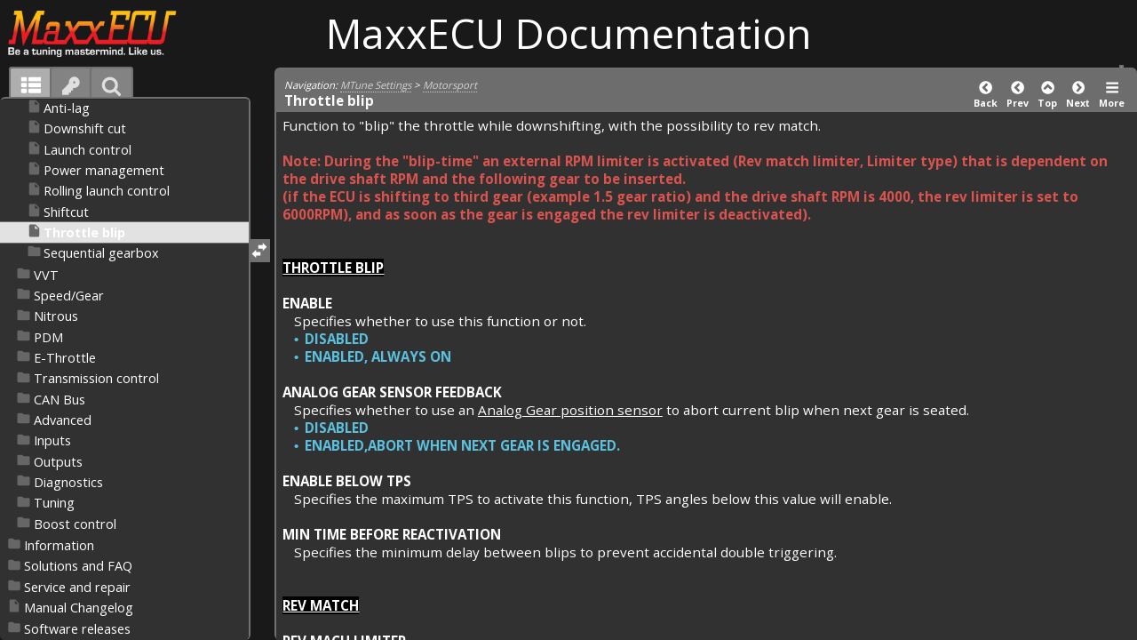

--- FILE ---
content_type: text/html; charset=UTF-8
request_url: https://maxxecu.se/webhelp/settings-motorsport-throttle_blip.html
body_size: 12234
content:
<!DOCTYPE html>
<html>
	<head>
	<!-- Help+Manual Premium Pack Version 3.44 (c) 2015-2018 by Tim Green all rights reserved -->
	<title>Throttle blip</title>
	<meta http-equiv="X-UA-Compatible" content="IE=edge" />
	<meta name="viewport" id="pageviewport" content="width=device-width, initial-scale=1, maximum-scale=1, minimum-scale=1, user-scalable=yes, minimal-ui" />
	<meta name="apple-mobile-web-app-capable" content="yes" />
	<meta name="apple-mobile-web-app-status-bar-style" content="black" />
	<meta name="mobile-web-app-capable" content="yes" />
	<meta http-equiv="Pragma" content="no-cache" />
	<meta http-equiv="Expires" content="-1" />
	<meta http-equiv="cache-control" content="no-cache" />	
	<meta http-equiv="Content-Type" content="text/html" charset="UTF-8" />
	<meta name="generator" content="Help &amp; Manual" />
	<meta name="keywords" content="" />
	<meta name="description" content="Function to &quot;blip&quot; the throttle while downshifting, with the possibility to rev match." />
	<meta name="ZOOMIMAGE" content="./images/zoomimage.jpg" />
	<meta name="author" content="MaxxECU HQ, Sweden" />
	<meta name="msapplication-tap-highlight" content="no" />
<link rel="shortcut icon" href="favicon.ico" /> 
<link href="https://fonts.googleapis.com/css?family=Open+Sans:400,700" rel="stylesheet">
	<link type="text/css" href="./css/hmprojectstyles.css" rel="stylesheet" />
	<link type="text/css" href="https://www.maxxecu.com/webhelp-override.css" rel="stylesheet" />
	<script type="text/javascript">
/*! Help & Manual WebHelp 3 Script functions
Copyright (c) 2015-2018 by Tim Green. All rights reserved. Contact tg@it-authoring.com
*/
var pageName="mainPage";var hmDevice={mobileSleepReload:true,compilehash:(function(){var c=0,b="MaxxECU DocumentationUser-defined Project ID";for(var a=0;a<b.length;a++){c=c+(b.charCodeAt(a)*(a+2))}return(c*697).toString(32)+"_"})(),hmSetCookie:function(b,f,c){var a="";if(c){var e=new Date();e.setTime(e.getTime()+(c*24*60*60*1000));a="expires="+e.toGMTString()}document.cookie=b+"="+f+"; "+a},hmGetCookie:function(d){var b=d+"=";var a=document.cookie.split(";");for(var e=0;e<a.length;e++){var f=a[e];while(f.charAt(0)==" "){f=f.substring(1)}if(f.indexOf(b)!=-1){return f.substring(b.length,f.length)}}return""},hmDeleteCookie:function(b){var a=b+"=";document.cookie=a+"; expires=Thu, 01 Jan 1970 00:00:00 UTC"}};var storageOK=(function(){var a=typeof(Storage)!="undefined"&&typeof(localStorage)!="undefined"&&typeof(sessionStorage)!="undefined";if(a){try{localStorage.setItem("testStorage",1);localStorage.removeItem("testStorage");a=true}catch(b){a=false}}return a})();sessionVariable={localS:storageOK,fxVal:function(a){return decodeURIComponent(a)},setPV:function(b,a){if(this.localS){localStorage.setItem(hmDevice.compilehash+b,this.fxVal(a))}else{hmDevice.hmSetCookie(hmDevice.compilehash+b,this.fxVal(a),365)}},setSV:function(b,a){if(this.localS){sessionStorage.setItem(hmDevice.compilehash+b,this.fxVal(a))}else{hmDevice.hmSetCookie(hmDevice.compilehash+b,this.fxVal(a),false)}},getPV:function(a){if(this.localS){if(typeof(localStorage.getItem(hmDevice.compilehash+a))!=="undefined"){return localStorage.getItem(hmDevice.compilehash+a)}else{return null}}else{return hmDevice.hmGetCookie(hmDevice.compilehash+a)}},getSV:function(a){if(this.localS){if(typeof(sessionStorage.getItem(hmDevice.compilehash+a))!=="undefined"){return sessionStorage.getItem(hmDevice.compilehash+a)}else{return null}}else{return hmDevice.hmGetCookie(a)}},deletePV:function(a){if(this.localS){localStorage.removeItem(hmDevice.compilehash+a)}else{hmDevice.hmDeleteCookie(hmDevice.compilehash+a)}},deleteSV:function(a){if(this.localS){sessionStorage.removeItem(hmDevice.compilehash+a)}else{hmDevice.hmDeleteCookie(hmDevice.compilehash+a)}}},hmFlags={skinType:"flat"};hmDevice.page="topicpage";hmDevice.baseFontSize=95;hmDevice.fontChangeMax=20;hmDevice.agent=navigator.userAgent.toLowerCase();hmDevice.embedded=(self!=top);hmDevice.platform=navigator.platform.toLowerCase();hmDevice.ipad=/ipad/.test(hmDevice.platform);hmDevice.iphone=/iphone/.test(hmDevice.platform);hmDevice.winphone7=(/windows phone os [7]\.\d\d??; .*?trident\/[5]\.\d\d??; iemobile\/9/.test(hmDevice.agent));hmDevice.winphone=(/windows phone [89]\.\d\d??; .*?trident\/[67]\.\d\d??;.*?touch; /.test(hmDevice.agent));hmDevice.w8desktop=(/windows nt 6\.[2345]|windows nt 10\.[0123456]/m.test(hmDevice.agent));hmDevice.msBrowser=(/edge|trident/m.test(hmDevice.agent));hmDevice.w8metro=(function(){var a=true;try{new ActiveXObject("htmlfile")}catch(b){a=false}return(!a&&hmDevice.w8desktop&&hmDevice.msBrowser)})();hmDevice.touch=!!(("ontouchstart" in window&&!window.opera)||("msmaxtouchppoints" in window.navigator)||("maxtouchppoints" in window.navigator)||(navigator.maxTouchPoints>0)||(navigator.msMaxTouchPoints>0));hmDevice.tb=(/tablet/.test(hmDevice.agent)&&(!/trident/.test(hmDevice.agent)||(hmDevice.w8metro&&hmDevice.touch)));hmDevice.goodandroid=(/android.+?applewebkit\/(?:(?:537\.(?:3[6-9]|[4-9][0-9]))|(?:53[8-9]\.[0-9][0-9])|(?:54[0-9]\.[0-9][0-9]))|android.+?gecko\/[345][0-9]\.\d{1,2} firefox/.test(hmDevice.agent));hmDevice.deadandroid=(/android.+?applewebkit\/(?:53[0-6]\.\d{1,2})|firefox\/[0-2]\d\.\d{1,2}/.test(hmDevice.agent));hmDevice.android=(/android/.test(hmDevice.agent)&&!hmDevice.deadandroid);hmDevice.mb=/mobi|mobile/.test(hmDevice.agent);hmDevice.phone=(hmDevice.mb&&!hmDevice.ipad&&!hmDevice.tb);hmDevice.tablet=(hmDevice.ipad||hmDevice.tb||(!hmDevice.phone&&hmDevice.android));hmDevice.aspectRatio=(screen.height/screen.width>1?screen.height/screen.width:screen.width/screen.height).toFixed(2);hmDevice.narrowTablet=(hmDevice.tablet&&hmDevice.aspectRatio>1.4);hmDevice.desktop=((!hmDevice.tablet&&!hmDevice.phone));hmDevice.device=hmDevice.phone?"phone":hmDevice.tablet?"tablet":hmDevice.desktop?"desktop":"default";hmDevice.fontSize=hmDevice.phone?hmDevice.baseFontSize*1.0:hmDevice.tablet?hmDevice.baseFontSize*1.0:hmDevice.desktop?hmDevice.baseFontSize:hmDevice.baseFontSize;hmDevice.maxFontSize=hmDevice.fontSize+hmDevice.fontChangeMax;hmDevice.minFontSize=hmDevice.fontSize-hmDevice.fontChangeMax;if(hmDevice.device!==sessionVariable.getPV("hmDevice")){sessionVariable.setPV("hmDevice",hmDevice.device);sessionVariable.setPV("fontSize",hmDevice.fontSize.toString())}else{var tempSize=sessionVariable.getPV("fontSize");if(tempSize!==null){hmDevice.fontSize=parseInt(tempSize,10)}else{sessionVariable.setPV("fontSize",hmDevice.fontSize.toString())}}hmDevice.cssfile=document.createElement("link");hmDevice.cssfile.rel="stylesheet";hmDevice.cssfile.type="text/css";hmDevice.cssfile.href=hmDevice.phone?"./css/hmwebhelp_main_phone.css":hmDevice.tablet?"./css/hmwebhelp_main_tablet.css":hmDevice.desktop?"./css/hmwebhelp_main_desktop.css":"./css/hmwebhelp_main_default.css";document.getElementsByTagName("head")[0].appendChild(hmDevice.cssfile);
	hmDevice.pageStylesheet = "./css/hmprojectstyles.css";
	var hmSearchActive = true,
		hmIndexActive = true;
	</script>
	<style type="text/css">.svgsprite{display:none;} 
	div#fouc{background:#ffffff;position:absolute;top:0;right:0;bottom:0;left:0;z-index:10000;}
	div#noscript {display: none;}
	</style> 
	<style id="livestyles" type="text/css"></style>
	<noscript><style type="text/css">
	div#pagewrapper {display: none;}
	div#fouc {display: none;}
	div#noscript {
		display: block;
		position: absolute;
		top: 0; right: 0; bottom: 0; left: 0;
		border: 1rem solid grey;
		background-color: #eaeaea;
		}
	h2#noscriptwarning {
		text-align: center;
		position: relative;
		top: 35%;
		color: #333333;
	}
	</style>
	</noscript>
	<link rel="canonical" href="http://www.maxxecu.com/webhelp/settings-motorsport-throttle_blip.html" />
	<script id="jqscript" type="text/javascript"></script>
</head>
<body>
<!--ZOOMSTOP-->
<svg version="1.1" xmlns="http://www.w3.org/2000/svg" style="display: none;">
<defs>
<g class="svgsprite" id="th-list" width="32" height="32" viewBox="0 0 32 32">
<path d="M9.152 22.272v3.456q0 0.704-0.512 1.184t-1.216 0.512h-5.696q-0.736 0-1.216-0.512t-0.512-1.184v-3.456q0-0.704 0.512-1.216t1.216-0.48h5.696q0.704 0 1.216 0.48t0.512 1.216zM9.152 13.152v3.424q0 0.704-0.512 1.216t-1.216 0.48h-5.696q-0.736 0-1.216-0.48t-0.512-1.216v-3.424q0-0.736 0.512-1.216t1.216-0.512h5.696q0.704 0 1.216 0.512t0.512 1.216zM32 22.272v3.456q0 0.704-0.512 1.184t-1.216 0.512h-17.12q-0.736 0-1.216-0.512t-0.512-1.184v-3.456q0-0.704 0.512-1.216t1.216-0.48h17.12q0.736 0 1.216 0.48t0.512 1.216zM9.152 4v3.424q0 0.704-0.512 1.216t-1.216 0.512h-5.696q-0.736 0-1.216-0.512t-0.512-1.216v-3.424q0-0.704 0.512-1.216t1.216-0.512h5.696q0.704 0 1.216 0.512t0.512 1.216zM32 13.152v3.424q0 0.704-0.512 1.216t-1.216 0.48h-17.12q-0.736 0-1.216-0.48t-0.512-1.216v-3.424q0-0.736 0.512-1.216t1.216-0.512h17.12q0.736 0 1.216 0.512t0.512 1.216zM32 4v3.424q0 0.704-0.512 1.216t-1.216 0.512h-17.12q-0.736 0-1.216-0.512t-0.512-1.216v-3.424q0-0.704 0.512-1.216t1.216-0.512h17.12q0.736 0 1.216 0.512t0.512 1.216z"></path>
	</g>	
<g class="svgsprite" id="key-inv" width="30" height="32" viewBox="0 0 30 32">
<path d="M20.256 1.696q3.68 0 6.304 2.624t2.592 6.304-2.592 6.304-6.336 2.624q-0.896 0-1.632-0.16l-0.16 0.16v3.584h-3.584v3.552h-3.552v3.616h-10.72v-7.168l10.88-10.88q-0.16-0.736-0.16-1.664 0-3.68 2.624-6.272t6.336-2.624zM20.256 12.416q0.704 0 1.248-0.512t0.512-1.312-0.512-1.248-1.28-0.512q-0.768 0-1.28 0.544t-0.512 1.216q0 0.768 0.544 1.312t1.28 0.512z"></path>
	</g>
<g class="svgsprite" id="search" width="30" height="32" viewBox="0 0 30 32">
<path d="M20.576 14.848q0-3.296-2.368-5.632t-5.632-2.368-5.664 2.368-2.336 5.632 2.336 5.664 5.664 2.336 5.632-2.336 2.368-5.664zM29.728 29.728q0 0.928-0.704 1.6t-1.6 0.672q-0.96 0-1.6-0.672l-6.112-6.112q-3.2 2.208-7.136 2.208-2.56 0-4.896-0.992t-4-2.688-2.688-4-0.992-4.896 0.992-4.864 2.688-4.032 4-2.688 4.896-0.992 4.864 0.992 4.032 2.688 2.688 4.032 0.992 4.864q0 3.936-2.208 7.136l6.112 6.112q0.672 0.672 0.672 1.632z"></path>
	</g>
<g class="svgsprite" id="draghandle" width="30" height="32" viewBox="0 0 30 32">
    <path d="M21.482,17.037v-4.977h-8.877V4.977h8.877V0L30,8.519L21.482,17.037z M0,22.2l8.518,8.519v-4.977h8.877v-7.084H8.518v-4.977
	L0,22.2z"></path>
  </g>
<g class="svgsprite" id="toolbar_updown" width="30" height="30" viewBox="0 0 30 30">
    <path d="M17.038,8.518h-4.977v8.879l-7.084-0.002V8.518H0L8.519,0L17.038,8.518z M22.2,30l8.519-8.518h-4.977v-8.877l-7.084-0.002
	v8.879h-4.977L22.2,30z"></path>
  </g>
<g class="svgsprite" id="angle-circled-left" width="27" height="32" viewBox="0 0 27 32">
<path d="M16.224 24.896l1.824-1.792q0.352-0.352 0.352-0.832t-0.352-0.8l-5.472-5.472 5.472-5.472q0.352-0.352 0.352-0.8t-0.352-0.832l-1.824-1.792q-0.32-0.352-0.8-0.352t-0.8 0.352l-8.096 8.096q-0.352 0.32-0.352 0.8t0.352 0.8l8.096 8.096q0.352 0.352 0.8 0.352t0.8-0.352zM27.424 16q0 3.744-1.824 6.88t-4.992 4.992-6.88 1.856-6.912-1.856-4.96-4.992-1.856-6.88 1.856-6.88 4.96-4.992 6.912-1.856 6.88 1.856 4.992 4.992 1.824 6.88z"></path>
	</g>
<g class="svgsprite" id="angle-circled-up" width="27" height="32" viewBox="0 0 27 32">
<path d="M20.8 20.352l1.824-1.824q0.352-0.352 0.352-0.8t-0.352-0.832l-8.096-8.096q-0.352-0.32-0.8-0.32t-0.832 0.32l-8.096 8.096q-0.32 0.352-0.32 0.832t0.32 0.8l1.824 1.824q0.352 0.32 0.8 0.32t0.8-0.32l5.504-5.504 5.472 5.504q0.352 0.32 0.8 0.32t0.8-0.32zM27.424 16q0 3.744-1.824 6.88t-4.992 4.992-6.88 1.856-6.912-1.856-4.96-4.992-1.856-6.88 1.856-6.88 4.96-4.992 6.912-1.856 6.88 1.856 4.992 4.992 1.824 6.88z"></path>
	</g>
<g class="svgsprite" id="angle-circled-right" width="27" height="32" viewBox="0 0 27 32">
<path d="M12.8 24.896l8.096-8.096q0.352-0.352 0.352-0.8t-0.352-0.8l-8.096-8.096q-0.32-0.352-0.8-0.352t-0.8 0.352l-1.824 1.792q-0.352 0.352-0.352 0.832t0.352 0.8l5.472 5.472-5.472 5.472q-0.352 0.352-0.352 0.8t0.352 0.832l1.824 1.792q0.352 0.352 0.8 0.352t0.8-0.352zM27.424 16q0 3.744-1.824 6.88t-4.992 4.992-6.88 1.856-6.912-1.856-4.96-4.992-1.856-6.88 1.856-6.88 4.96-4.992 6.912-1.856 6.88 1.856 4.992 4.992 1.824 6.88z"></path>
	</g>
<g class="svgsprite" id="menu" width="27" height="32" viewBox="0 0 27 32">
    <path d="M27.424 24v2.272q0 0.48-0.32 0.8t-0.832 0.352h-25.12q-0.48 0-0.8-0.352t-0.352-0.8v-2.272q0-0.48 0.352-0.8t0.8-0.352h25.12q0.48 0 0.832 0.352t0.32 0.8zM27.424 14.848v2.304q0 0.448-0.32 0.8t-0.832 0.32h-25.12q-0.48 0-0.8-0.32t-0.352-0.8v-2.304q0-0.448 0.352-0.8t0.8-0.32h25.12q0.48 0 0.832 0.32t0.32 0.8zM27.424 5.728v2.272q0 0.48-0.32 0.8t-0.832 0.352h-25.12q-0.48 0-0.8-0.352t-0.352-0.8v-2.272q0-0.48 0.352-0.832t0.8-0.32h25.12q0.48 0 0.832 0.32t0.32 0.832z"></path>
  </g>
<g class="svgsprite" id="collapse" width="27" height="32" viewBox="0 0 27 32">
<path d="M20.448 19.936q-0.32 0.64-1.024 0.64h-11.424q-0.704 0-1.024-0.64-0.32-0.608 0.096-1.184l5.728-8q0.32-0.48 0.928-0.48t0.928 0.48l5.696 8q0.416 0.576 0.096 1.184zM22.848 24.576v-17.152q0-0.224-0.16-0.384t-0.416-0.192h-17.12q-0.224 0-0.416 0.192t-0.16 0.384v17.152q0 0.224 0.16 0.384t0.416 0.192h17.12q0.256 0 0.416-0.192t0.16-0.384zM27.424 7.424v17.152q0 2.112-1.504 3.616t-3.648 1.536h-17.12q-2.144 0-3.648-1.536t-1.504-3.616v-17.152q0-2.112 1.504-3.616t3.648-1.536h17.12q2.144 0 3.648 1.536t1.504 3.616z"></path>
	</g>
<g class="svgsprite" id="expand" width="27" height="32" viewBox="0 0 27 32">
<path d="M20.448 12.064q0.32 0.608-0.096 1.152l-5.696 8q-0.352 0.512-0.928 0.512t-0.928-0.512l-5.728-8q-0.416-0.544-0.096-1.152 0.32-0.64 1.024-0.64h11.424q0.704 0 1.024 0.64zM22.848 24.576v-17.152q0-0.224-0.16-0.384t-0.416-0.192h-17.12q-0.224 0-0.416 0.192t-0.16 0.384v17.152q0 0.224 0.16 0.384t0.416 0.192h17.12q0.256 0 0.416-0.192t0.16-0.384zM27.424 7.424v17.152q0 2.112-1.504 3.616t-3.648 1.536h-17.12q-2.144 0-3.648-1.536t-1.504-3.616v-17.152q0-2.112 1.504-3.616t3.648-1.536h17.12q2.144 0 3.648 1.536t1.504 3.616z"></path>
	</g>
<g class="svgsprite" id="eye" width="32" height="32" viewBox="0 0 32 32">
<path d="M29.728 17.152q-2.72-4.224-6.816-6.304 1.088 1.856 1.088 4 0 3.328-2.336 5.664t-5.664 2.336-5.664-2.336-2.336-5.664q0-2.144 1.088-4-4.096 2.080-6.816 6.304 2.4 3.648 5.984 5.824t7.744 2.176 7.744-2.176 5.984-5.824zM16.864 10.272q0-0.352-0.256-0.608t-0.608-0.224q-2.24 0-3.84 1.6t-1.6 3.808q0 0.352 0.256 0.608t0.608 0.256 0.608-0.256 0.256-0.608q0-1.536 1.088-2.624t2.624-1.088q0.352 0 0.608-0.256t0.256-0.608zM32 17.152q0 0.608-0.352 1.216-2.496 4.128-6.72 6.592t-8.928 2.464-8.928-2.464-6.72-6.592q-0.352-0.608-0.352-1.216t0.352-1.248q2.496-4.096 6.72-6.56t8.928-2.496 8.928 2.496 6.72 6.56q0.352 0.64 0.352 1.248z"></path>
	</g>
<g class="svgsprite" id="eye-off" width="32" height="32" viewBox="0 0 32 32">
<path d="M9.92 23.84l1.376-2.528q-1.536-1.12-2.432-2.816t-0.864-3.648q0-2.144 1.088-4-4.096 2.080-6.816 6.304 3.008 4.608 7.648 6.688zM16.864 10.272q0-0.352-0.256-0.608t-0.608-0.224q-2.24 0-3.84 1.6t-1.6 3.808q0 0.352 0.256 0.608t0.608 0.256 0.608-0.256 0.256-0.608q0-1.536 1.088-2.624t2.624-1.088q0.352 0 0.608-0.256t0.256-0.608zM23.328 6.88q0 0.128 0 0.16-1.888 3.36-5.632 10.112t-5.632 10.112l-0.896 1.6q-0.16 0.288-0.48 0.288-0.224 0-2.4-1.248-0.288-0.192-0.288-0.512 0-0.224 0.8-1.568-2.56-1.152-4.704-3.072t-3.744-4.384q-0.352-0.544-0.352-1.216t0.352-1.248q2.752-4.192 6.784-6.624t8.864-2.432q1.6 0 3.2 0.32l0.992-1.728q0.16-0.288 0.48-0.288 0.096 0 0.32 0.096t0.576 0.288 0.576 0.32 0.576 0.32 0.32 0.224q0.288 0.16 0.288 0.48zM24 14.848q0 2.496-1.408 4.544t-3.744 2.944l5.024-8.992q0.128 0.832 0.128 1.504zM32 17.152q0 0.608-0.352 1.216-0.704 1.152-1.952 2.592-2.688 3.072-6.208 4.768t-7.488 1.696l1.312-2.368q3.808-0.32 7.008-2.432t5.408-5.472q-2.080-3.2-5.056-5.248l1.12-2.016q1.696 1.152 3.264 2.752t2.592 3.264q0.352 0.608 0.352 1.248z"></path>
	</g>
<g class="svgsprite" id="link" width="30" height="32" viewBox="0 0 30 32">
<path d="M25.984 21.728q0-0.736-0.48-1.216l-3.712-3.712q-0.512-0.512-1.216-0.512-0.768 0-1.28 0.576 0.032 0.032 0.32 0.32t0.384 0.384 0.288 0.352 0.224 0.448 0.064 0.48q0 0.736-0.512 1.216t-1.216 0.512q-0.256 0-0.48-0.064t-0.448-0.224-0.352-0.288-0.384-0.384-0.32-0.32q-0.608 0.544-0.608 1.28t0.512 1.216l3.68 3.712q0.48 0.48 1.216 0.48 0.704 0 1.216-0.48l2.624-2.592q0.48-0.512 0.48-1.184zM13.44 9.12q0-0.704-0.48-1.216l-3.68-3.68q-0.512-0.512-1.216-0.512t-1.216 0.48l-2.624 2.624q-0.512 0.48-0.512 1.184t0.512 1.216l3.712 3.712q0.48 0.48 1.216 0.48t1.28-0.544q-0.064-0.064-0.352-0.352t-0.384-0.384-0.256-0.32-0.224-0.448-0.064-0.512q0-0.704 0.48-1.216t1.216-0.48q0.288 0 0.512 0.064t0.448 0.224 0.32 0.256 0.384 0.384 0.352 0.352q0.576-0.544 0.576-1.312zM29.44 21.728q0 2.144-1.536 3.616l-2.624 2.592q-1.472 1.504-3.616 1.504-2.176 0-3.648-1.536l-3.68-3.68q-1.472-1.504-1.472-3.648 0-2.176 1.568-3.712l-1.568-1.568q-1.536 1.568-3.712 1.568-2.144 0-3.648-1.504l-3.712-3.712q-1.504-1.504-1.504-3.648t1.504-3.616l2.624-2.624q1.504-1.472 3.648-1.472t3.648 1.504l3.648 3.712q1.504 1.472 1.504 3.616 0 2.208-1.568 3.744l1.568 1.568q1.536-1.568 3.712-1.568 2.144 0 3.648 1.504l3.712 3.712q1.504 1.504 1.504 3.648z"></path>
	</g>
<g class="svgsprite" id="mail-alt" width="32" height="32" viewBox="0 0 32 32">
<path d="M32 12.672v14.176q0 1.184-0.832 2.016t-2.016 0.864h-26.304q-1.152 0-2.016-0.864t-0.832-2.016v-14.176q0.8 0.896 1.792 1.568 6.464 4.384 8.896 6.144 1.024 0.768 1.632 1.184t1.696 0.864 1.952 0.416h0.064q0.896 0 1.952-0.416t1.696-0.864 1.632-1.184q3.040-2.176 8.896-6.144 1.024-0.704 1.792-1.568zM32 7.424q0 1.408-0.864 2.688t-2.176 2.208q-6.72 4.672-8.384 5.792-0.16 0.128-0.736 0.544t-0.96 0.704-0.928 0.576-1.056 0.48-0.864 0.16h-0.064q-0.384 0-0.864-0.16t-1.056-0.48-0.928-0.576-0.96-0.704-0.736-0.544q-1.632-1.12-4.704-3.232t-3.648-2.56q-1.12-0.736-2.080-2.048t-0.992-2.464q0-1.376 0.736-2.304t2.112-0.928h26.304q1.152 0 1.984 0.832t0.864 2.016z"></path>
	</g>
<g class="svgsprite" id="print" width="30" height="32" viewBox="0 0 30 32">
<path d="M6.848 27.424h16v-4.576h-16v4.576zM6.848 16h16v-6.848h-2.848q-0.704 0-1.216-0.512t-0.512-1.216v-2.848h-11.424v11.424zM27.424 17.152q0-0.48-0.32-0.8t-0.832-0.352-0.8 0.352-0.32 0.8 0.32 0.8 0.8 0.32 0.832-0.32 0.32-0.8zM29.728 17.152v7.424q0 0.224-0.192 0.384t-0.384 0.192h-4v2.848q0 0.704-0.512 1.216t-1.216 0.512h-17.152q-0.704 0-1.184-0.512t-0.512-1.216v-2.848h-4q-0.224 0-0.416-0.192t-0.16-0.384v-7.424q0-1.408 1.024-2.432t2.4-0.992h1.152v-9.728q0-0.704 0.512-1.216t1.184-0.512h12q0.736 0 1.6 0.384t1.344 0.832l2.72 2.72q0.48 0.512 0.864 1.376t0.352 1.568v4.576h1.12q1.44 0 2.432 0.992t1.024 2.432z"></path>
	</g>
<g class="svgsprite" id="resize-full" width="27" height="32" viewBox="0 0 27 32">
<path d="M13.472 18.848q0 0.256-0.16 0.416l-5.92 5.92 2.56 2.592q0.32 0.32 0.32 0.8t-0.32 0.8-0.8 0.352h-8q-0.48 0-0.8-0.352t-0.352-0.8v-8q0-0.48 0.352-0.8t0.8-0.352 0.8 0.352l2.56 2.56 5.92-5.92q0.192-0.192 0.416-0.192t0.416 0.192l2.048 2.016q0.16 0.192 0.16 0.416zM27.424 3.424v8q0 0.48-0.32 0.8t-0.832 0.352-0.8-0.352l-2.56-2.56-5.92 5.92q-0.192 0.192-0.416 0.192t-0.416-0.192l-2.048-2.016q-0.16-0.192-0.16-0.416t0.16-0.416l5.952-5.92-2.592-2.592q-0.32-0.32-0.32-0.8t0.32-0.8 0.8-0.352h8q0.48 0 0.832 0.352t0.32 0.8z"></path>
	</g>
<g class="svgsprite" id="resize-small" width="27" height="32" viewBox="0 0 27 32">
<path d="M13.728 17.152v8q0 0.448-0.352 0.8t-0.8 0.32-0.8-0.32l-2.592-2.592-5.92 5.952q-0.16 0.16-0.416 0.16t-0.416-0.16l-2.016-2.048q-0.192-0.16-0.192-0.416t0.192-0.416l5.92-5.92-2.56-2.56q-0.352-0.352-0.352-0.8t0.352-0.8 0.8-0.352h8q0.448 0 0.8 0.352t0.352 0.8zM27.2 5.152q0 0.224-0.192 0.416l-5.92 5.92 2.56 2.56q0.352 0.352 0.352 0.8t-0.352 0.8-0.8 0.352h-8q-0.448 0-0.8-0.352t-0.32-0.8v-8q0-0.448 0.32-0.8t0.8-0.32 0.8 0.32l2.592 2.592 5.92-5.952q0.192-0.16 0.416-0.16t0.416 0.16l2.016 2.048q0.192 0.16 0.192 0.416z"></path>
	</g>
<g class="svgsprite" id="share" width="27" height="32" viewBox="0 0 27 32">
<path d="M21.728 18.272q2.368 0 4.032 1.696t1.664 4.032-1.664 4.032-4.032 1.696-4.064-1.696-1.664-4.032q0-0.224 0.032-0.608l-6.432-3.2q-1.632 1.536-3.872 1.536-2.4 0-4.064-1.696t-1.664-4.032 1.664-4.032 4.064-1.696q2.24 0 3.872 1.536l6.432-3.2q-0.032-0.384-0.032-0.608 0-2.368 1.664-4.032t4.064-1.696 4.032 1.696 1.664 4.032-1.664 4.032-4.032 1.696q-2.272 0-3.904-1.536l-6.432 3.2q0.032 0.384 0.032 0.608t-0.032 0.608l6.432 3.2q1.632-1.536 3.904-1.536z"></path>
	</g>
<g class="svgsprite" id="text-height" width="32" height="32" viewBox="0 0 32 32">
<path d="M31.136 25.152q0.608 0 0.768 0.32t-0.192 0.8l-2.272 2.88q-0.352 0.48-0.864 0.48t-0.864-0.48l-2.272-2.88q-0.352-0.48-0.192-0.8t0.736-0.32h1.44v-18.304h-1.44q-0.576 0-0.736-0.32t0.192-0.8l2.272-2.88q0.352-0.48 0.864-0.48t0.864 0.48l2.272 2.88q0.352 0.48 0.192 0.8t-0.768 0.32h-1.408v18.304h1.408zM1.44 2.304l0.96 0.48q0.224 0.096 3.776 0.096 0.8 0 2.368-0.032t2.336-0.032q0.672 0 1.92 0t1.92 0h5.248q0.096 0 0.384 0t0.352 0 0.288-0.032 0.32-0.16 0.256-0.32l0.768-0.032q0.064 0 0.224 0.032t0.256 0q0.032 1.984 0.032 5.984 0 1.44-0.064 1.952-0.704 0.256-1.216 0.32-0.448-0.768-0.992-2.272-0.032-0.16-0.192-0.864t-0.256-1.312-0.128-0.64q-0.096-0.128-0.224-0.224t-0.256-0.096-0.256-0.032-0.32-0.032-0.288 0.032q-0.288 0-1.184-0.032t-1.344 0-1.12 0.032-1.28 0.128q-0.16 1.44-0.128 2.4 0 1.696 0.032 6.944t0.032 8.128q0 0.288-0.032 1.28t0 1.632 0.224 1.216q0.704 0.384 2.208 0.768t2.144 0.672q0.064 0.704 0.064 0.896 0 0.256-0.032 0.512l-0.608 0.032q-1.376 0.032-3.904-0.16t-3.68-0.16q-0.896 0-2.72 0.16t-2.688 0.16q-0.064-0.928-0.064-0.928v-0.16q0.288-0.48 1.088-0.768t1.76-0.544 1.408-0.48q0.32-0.736 0.32-6.816 0-1.824-0.032-5.44t-0.064-5.408v-2.080q0-0.032 0-0.288t0.032-0.448-0.032-0.448-0.064-0.416-0.096-0.256q-0.192-0.224-2.88-0.224-0.576 0-1.664 0.224t-1.408 0.48q-0.352 0.224-0.608 1.28t-0.576 1.984-0.768 0.96q-0.736-0.48-0.992-0.8v-6.816z"></path>
	</g>
<g class="svgsprite" id="list-bullet" width="32" height="32" viewBox="0 0 32 32">
<path d="M6.848 25.152q0 1.408-0.992 2.432t-2.432 0.992-2.432-0.992-0.992-2.432 0.992-2.432 2.432-0.992 2.432 0.992 0.992 2.432zM6.848 16q0 1.44-0.992 2.432t-2.432 0.992-2.432-0.992-0.992-2.432 0.992-2.432 2.432-0.992 2.432 0.992 0.992 2.432zM32 23.424v3.424q0 0.224-0.16 0.416t-0.416 0.16h-21.696q-0.256 0-0.416-0.16t-0.16-0.416v-3.424q0-0.224 0.16-0.384t0.416-0.192h21.696q0.224 0 0.416 0.192t0.16 0.384zM6.848 6.848q0 1.44-0.992 2.432t-2.432 0.992-2.432-0.992-0.992-2.432 0.992-2.432 2.432-0.992 2.432 0.992 0.992 2.432zM32 14.272v3.456q0 0.224-0.16 0.384t-0.416 0.16h-21.696q-0.256 0-0.416-0.16t-0.16-0.384v-3.456q0-0.224 0.16-0.384t0.416-0.16h21.696q0.224 0 0.416 0.16t0.16 0.384zM32 5.152v3.424q0 0.224-0.16 0.384t-0.416 0.192h-21.696q-0.256 0-0.416-0.192t-0.16-0.384v-3.424q0-0.256 0.16-0.416t0.416-0.16h21.696q0.224 0 0.416 0.16t0.16 0.416z"></path>
	</g>
<g class="svgsprite" id="ok" width="32" height="32" viewBox="0 0 32 32">
<path d="M29.824 10.112q0 0.704-0.48 1.216l-15.36 15.36q-0.512 0.48-1.216 0.48t-1.216-0.48l-8.896-8.896q-0.48-0.512-0.48-1.216t0.48-1.216l2.432-2.432q0.512-0.512 1.216-0.512t1.216 0.512l5.248 5.28 11.712-11.744q0.512-0.512 1.216-0.512t1.216 0.512l2.432 2.432q0.48 0.512 0.48 1.216z"></path>
	</g>
<g class="svgsprite" id="ok-squared" width="27" height="32" viewBox="0 0 27 32">
<path d="M12.224 23.2l10.976-10.976q0.32-0.32 0.32-0.8t-0.32-0.8l-1.824-1.824q-0.352-0.32-0.8-0.32t-0.8 0.32l-8.352 8.352-3.776-3.776q-0.32-0.352-0.8-0.352t-0.8 0.352l-1.824 1.824q-0.32 0.32-0.32 0.8t0.32 0.8l6.4 6.4q0.352 0.32 0.8 0.32t0.8-0.32zM27.424 7.424v17.152q0 2.112-1.504 3.616t-3.648 1.536h-17.12q-2.144 0-3.648-1.536t-1.504-3.616v-17.152q0-2.112 1.504-3.616t3.648-1.536h17.12q2.144 0 3.648 1.536t1.504 3.616z"></path>
	</g>
</defs>
</svg>
<div id="fouc"></div><div id="noscript"><h2 id="noscriptwarning">Please enable JavaScript to view this site.</h2></div>
	<div id="pagewrapper">
	<div id="toolbar_updown" class="toolwrapper phone">
	<svg id="toolbar_updown_button" alt="Show/Hide Toolbars" viewBox="0 0 30 30"><use xlink:href="#toolbar_updown"></use></svg>
	</div>
	<div id="headerbox_wrapper">
	<div id="headerbox">
<a id="headerlogo" href="http://www.maxxecu.com" title="MaxxECU" target="_blank"></a>
<div id="headerwrapper"><h1 class="page_header" id="hm_pageheader">MaxxECU Documentation</h1></div>


<div id="phone_hamburger_icon" class="phone"><svg id="phone_hamburger_mobnav" viewBox="0 0 27 32"><use xlink:href="#menu"></use></svg></div>
	</div>
	<div id="header_menu">
<ul class="topnav">  
    <li class="phone"><a href="javascript:hmWebHelp.closeTopNav();" data-target="socialsharing.js" data-path="./js/" data-title="Share This Topic" class="popuplink" title="Share this Topic">Share This Topic</a></li>
	    
	<li class="desktop tablet">&nbsp;&nbsp;&nbsp;&nbsp;&nbsp;</li>
</ul>

	</div>
	</div>
	<!-- TOPIC CONTENT -->
	<div id="topicbox">
	<div id="navigationmenu">
	<ul id="hamburgermenu">
	<li id="toggle_fullscreen" class="desktop">
	<svg id="fullscreen_toggle" class="hmbicon" viewBox="0 0 27 32"><use xlink:href="#resize-full"></use></svg>
	<a onclick='hmWebHelp.doFullEmbedWindow(this)' title="Zoom window">
	<span>Zoom Window Out</span></a>
	</li> 
	<li>
		<svg class="hmbicon" viewBox="0 0 32 32"><use xlink:href="#text-height"></use></svg>
		<a onclick="hmWebHelp.extFuncs('fontSize',[true,'global']);" title="Increase Font Size"> 
		<span>Larger Text</span></a>&nbsp;|&nbsp;<a onclick="hmWebHelp.extFuncs('fontSize',[false,'global']);" title="Decrease Font Size"><span>Smaller Text</span></a>
	</li>
	<li class="desktop" id="showhide_pageheader">
		<svg id="showhide_header_icon" class="hmbicon" viewBox="0 0 27 32"><use xlink:href="#collapse"></use></svg>
		<a title="Hide Page Header">
		<span>Hide Page Header</span></a>
	</li>
	<li class="toggles" id="showhide_toggles">
		<svg id="showhide_toggles_icon" class="hmbicon" viewBox="0 0 32 32"><use xlink:href="#eye"></use></svg>
		<a onclick="hmWebHelp.extFuncs('hmDoToggle',{method: 'hmToggleToggles', obj: {speed: 80}});" title="Show/hide Expanding Text Blocks on Page"> 
		<span>Show Expanding Text</span></a>
	</li>
	<li id="hm_printable_version">
		<svg class="hmbicon" viewBox="0 0 30 32"><use xlink:href="#print"></use></svg>
		<a id="hm_printable_link" href="_hm_print_window.htm?settings-motorsport-throttle_blip.html" onclick="hmWebHelp.hamburgerMenu()" target="hm_print_window" title="Display a Printable Version of Current Topic"> 
		<span>Printable Version</span></a>
	</li>
	<li class="desktop server">
		<svg class="hmbicon" viewBox="0 0 30 32"><use xlink:href="#link"></use></svg>
		<a href="javascript:hmWebHelp.hamburgerMenu()" data-target="_hmpermalink.html" data-path="./" data-title="Save Topic Permalink" class="popuplink" title="Copy URL of current topic">
		<span>Save Permalink URL</span></a>
	</li> 	
	</ul>
			 
	</div>
	<div id="topicbody">
	<!-- HMSKIN BODY START -->
	<div id="hmpageheader">
	<table id="topicheadertable">
	  <tr>
		<td id="topicheadercell">
		  <div id="topicheaderwrapper">
		  <p id="ptopic_breadcrumbs" class="topic_breadcrumbs">Navigation: <a href="settings.html">MTune Settings</a> &gt; <a href="settings-motorsport.html">Motorsport</a></p> 
		  <p class="topictitle">Throttle blip</p>
		  </div>
		</td>
		
		<td id="topicnavcell">
  <span>
    <a id="atoclink" class="topicnavlink" title="Contents of this topic">
      <svg class="navicon" viewBox="0 0 32 32"><use xlink:href="#list-bullet"></use></svg>
      <span>Scroll</span>
    </a> 

    <!-- BACK BUTTON with same icon as "Previous" -->
    <a id="topicnavlinkback" class="topicnavlink nav" href="#" onclick="history.back(); return false;" title="Go back to previous page">
      <svg class="navicon" viewBox="0 0 27 32"><use xlink:href="#angle-circled-left"></use></svg>
      <span>Back</span>
    </a>

    <a id="topicnavlinkprevious" class="topicnavlink nav" href="settings-motorsport-shiftcut.html" title="Go to previous topic">
      <svg class="navicon" viewBox="0 0 27 32"><use xlink:href="#angle-circled-left"></use></svg>
      <span>Prev</span>
    </a>

    <a id="topicnavlinkhome" class="topicnavlink nav" href="index.html" title="Go to top topic">
      <svg class="navicon" viewBox="0 0 27 32"><use xlink:href="#angle-circled-up"></use></svg>
      <span>Top</span>
    </a>

    <a id="topicnavlinknext" class="topicnavlink nav" href="settings-motorsport-seq_gearbox.html" title="Go to next topic">
      <svg class="navicon" viewBox="0 0 27 32"><use xlink:href="#angle-circled-right"></use></svg>
      <span>Next</span>
    </a>

    <a id="hamburgerlink" class="topicnavlink" title="Additional Functions Menu">
      <svg class="navicon" viewBox="0 0 27 32"><use xlink:href="#menu"></use></svg>
      <span>More</span>
    </a>
  </span>
</td>

	  


	</tr>
	</table>
	</div>
	<div id="autoTocWrapper" class=""></div> 
	<div id="hmpagebody">
	<div id="unclicker"></div>
	<div id="hmpagebody_scroller">
<!--ZOOMRESTART-->
	<p class="p_Normal">Function to &quot;blip&quot; the throttle while downshifting, with the possibility to rev match.</p>
<p class="p_Normal">&nbsp;</p>
<p class="p_Notes"><span class="f_Notes">Note: During the &quot;blip-time&quot; an external RPM limiter is activated (Rev match limiter, Limiter type) that is dependent on the drive shaft RPM and the following gear to be inserted.</span></p>
<p class="p_Notes"><span class="f_Notes">(if the ECU is shifting to third gear (example 1.5 gear ratio) and the drive shaft RPM is 4000, the rev limiter is set to 6000RPM), and as soon as the gear is engaged the rev limiter is deactivated).</span></p>
<p class="p_Normal">&nbsp;</p>
<p class="p_Normal">&nbsp;</p>
<p class="p_InternalHelpDefHeader" style="page-break-after: avoid;"><span class="f_InternalHelpDefHeader">Throttle blip</span></p>
<p class="p_Normal">&nbsp;</p>
<p class="p_InternalHelpDefName" style="page-break-after: avoid;"><span class="f_InternalHelpDefName">Enable</span></p>
<p class="p_InternalHelpDefNameData" style="page-break-after: avoid;"><span class="f_InternalHelpDefNameData">Specifies whether to use this function or not.</span></p>
<p class="p_InternalHelpDefNameData" style="text-indent: 0; page-break-after: avoid; padding-left: 0.8125rem; margin-left: 0.8125rem;"><span class="f_InternalHelpDefFunctionLabel" style="font-family: Arial,'Lucida Sans Unicode','Lucida Grande','Lucida Sans';display:inline-block;width:0.8125rem;margin-left:-0.8125rem">&#8226;</span><span class="f_InternalHelpDefFunctionLabel">Disabled</span></p>
<p class="p_InternalHelpDefNameData" style="text-indent: 0; page-break-after: avoid; padding-left: 0.8125rem; margin-left: 0.8125rem;"><span class="f_InternalHelpDefFunctionLabel" style="font-family: Arial,'Lucida Sans Unicode','Lucida Grande','Lucida Sans';display:inline-block;width:0.8125rem;margin-left:-0.8125rem">&#8226;</span><span class="f_InternalHelpDefFunctionLabel">Enabled, always on</span></p>
<p class="p_Normal">&nbsp;</p>
<p class="p_InternalHelpDefName" style="page-break-after: avoid;"><span class="f_InternalHelpDefName">analog gear sensor feedback</span></p>
<p class="p_InternalHelpDefNameData" style="page-break-after: avoid;"><span class="f_InternalHelpDefNameData">Specifies whether to use an <a href="input_functions-gear_position_sensor.html" class="topiclink">Analog Gear position sensor</a> to abort current blip when next gear is seated.</span></p>
<p class="p_InternalHelpDefNameData" style="text-indent: 0; page-break-after: avoid; padding-left: 0.8125rem; margin-left: 0.8125rem;"><span class="f_InternalHelpDefFunctionLabel" style="font-family: Arial,'Lucida Sans Unicode','Lucida Grande','Lucida Sans';display:inline-block;width:0.8125rem;margin-left:-0.8125rem">&#8226;</span><span class="f_InternalHelpDefFunctionLabel">Disabled</span></p>
<p class="p_InternalHelpDefNameData" style="text-indent: 0; page-break-after: avoid; padding-left: 0.8125rem; margin-left: 0.8125rem;"><span class="f_InternalHelpDefFunctionLabel" style="font-family: Arial,'Lucida Sans Unicode','Lucida Grande','Lucida Sans';display:inline-block;width:0.8125rem;margin-left:-0.8125rem">&#8226;</span><span class="f_InternalHelpDefFunctionLabel">Enabled,abort when next gear is engaged.</span></p>
<p class="p_Normal">&nbsp;</p>
<p class="p_InternalHelpDefName" style="page-break-after: avoid;"><span class="f_InternalHelpDefName">Enable below TPS</span></p>
<p class="p_InternalHelpDefNameData" style="page-break-after: avoid;"><span class="f_InternalHelpDefNameData">Specifies the maximum TPS to activate this function, TPS angles below this value will enable.</span></p>
<p class="p_Normal">&nbsp;</p>
<p class="p_InternalHelpDefName" style="page-break-after: avoid;"><span class="f_InternalHelpDefName">min time before reactivation</span></p>
<p class="p_InternalHelpDefNameData" style="page-break-after: avoid;">Specifies the minimum delay between blips to prevent accidental double triggering.</p>
<p class="p_Normal">&nbsp;</p>
<p class="p_Normal">&nbsp;</p>
<p class="p_InternalHelpDefHeader" style="page-break-after: avoid;"><span class="f_InternalHelpDefHeader">rev match</span></p>
<p class="p_Normal">&nbsp;</p>
<p class="p_InternalHelpDefName" style="page-break-after: avoid;"><span class="f_InternalHelpDefName">rev mach limiter</span></p>
<p class="p_InternalHelpDefNameData" style="page-break-after: avoid;"><span class="f_InternalHelpDefNameData">Specifies the usage of the rev match feature.</span></p>
<p class="p_InternalHelpDefNameData" style="text-indent: 0; page-break-after: avoid; padding-left: 0.8125rem; margin-left: 0.8125rem;"><span class="f_InternalHelpDefFunctionLabel" style="font-family: Arial,'Lucida Sans Unicode','Lucida Grande','Lucida Sans';display:inline-block;width:0.8125rem;margin-left:-0.8125rem">&#8226;</span><span class="f_InternalHelpDefFunctionLabel">Disabled</span></p>
<p class="p_InternalHelpDefNameData" style="text-indent: 0; page-break-after: avoid; padding-left: 0.8125rem; margin-left: 0.8125rem;"><span class="f_InternalHelpDefFunctionLabel" style="font-family: Arial,'Lucida Sans Unicode','Lucida Grande','Lucida Sans';display:inline-block;width:0.8125rem;margin-left:-0.8125rem">&#8226;</span><span class="f_InternalHelpDefFunctionLabel">Enabled</span></p>
<p class="p_Normal">&nbsp;</p>
<p class="p_InternalHelpDefName" style="page-break-after: avoid;"><span class="f_InternalHelpDefName">rev mach offset</span></p>
<p class="p_InternalHelpDefNameData" style="page-break-after: avoid;"><span class="f_InternalHelpDefNameData">Specifies the offset in RPM (positive and negative) to offset the calculated </span><span class="f_InternalHelpDefFunctionLabel">Throttle Blip target RPM</span>. Can be used to give the rev match limiter some slack, to allow some overshoot of the RPm before actually trying to moderate the engine RPM.</p>
<p class="p_InternalHelpDefName" style="page-break-after: avoid;"><span class="f_InternalHelpDefName">&nbsp;</span></p>
<p class="p_InternalHelpDefName" style="page-break-after: avoid;"><span class="f_InternalHelpDefName">limiter type</span></p>
<p class="p_InternalHelpDefNameData" style="page-break-after: avoid;"><span class="f_InternalHelpDefNameData">Specifies which type of engine RPM limiter to use.</span></p>
<p class="p_InternalHelpDefNameData" style="text-indent: 0; page-break-after: avoid; padding-left: 0.8125rem; margin-left: 0.8125rem;"><span class="f_InternalHelpDefFunctionLabel" style="font-family: Arial,'Lucida Sans Unicode','Lucida Grande','Lucida Sans';display:inline-block;width:0.8125rem;margin-left:-0.8125rem">&#8226;</span><span class="f_InternalHelpDefFunctionLabel">Ignition cut</span></p>
<p class="p_InternalHelpDefNameData" style="text-indent: 0; page-break-after: avoid; padding-left: 0.8125rem; margin-left: 0.8125rem;"><span class="f_InternalHelpDefFunctionLabel" style="font-family: Arial,'Lucida Sans Unicode','Lucida Grande','Lucida Sans';display:inline-block;width:0.8125rem;margin-left:-0.8125rem">&#8226;</span><span class="f_InternalHelpDefFunctionLabel">Fuel cut</span></p>
<p class="p_Normal">&nbsp;</p>
<p class="p_InternalHelpDefName" style="page-break-after: avoid;"><span class="f_InternalHelpDefName">gear count</span></p>
<p class="p_InternalHelpDefNameData" style="page-break-after: avoid;"><span class="f_InternalHelpDefNameData">Specifies the amount of </span><span class="f_InternalHelpDefNameData" style="text-decoration: underline;">forwarding gears</span><span class="f_InternalHelpDefNameData"> available in the system.</span></p>
<p class="p_Normal">&nbsp;</p>
<p class="p_InternalHelpDefName" style="page-break-after: avoid;"><span class="f_InternalHelpDefName">X gear ratio</span></p>
<p class="p_InternalHelpDefNameData" style="page-break-after: avoid;"><span class="f_InternalHelpDefNameData">Specifies the gear ratio on the corresponding gear.</span></p>
<p class="p_Normal">&nbsp;</p>
<p class="p_Normal">&nbsp;</p>
<p class="p_InternalHelpDefHeader" style="page-break-after: avoid;"><span class="f_InternalHelpDefHeader">Throttle activation</span></p>
<p class="p_Normal">&nbsp;</p>
<p class="p_InternalHelpDefName" style="page-break-after: avoid;"><span class="f_InternalHelpDefName">added air</span></p>
<p class="p_InternalHelpDefNameData" style="page-break-after: avoid;"><span class="f_InternalHelpDefNameData">Specifies how the system gets the extra air from to rev up.</span></p>
<p class="p_InternalHelpDefNameData" style="text-indent: 0; page-break-after: avoid; padding-left: 0.8125rem; margin-left: 0.8125rem;"><span class="f_InternalHelpDefFunctionLabel" style="font-family: Arial,'Lucida Sans Unicode','Lucida Grande','Lucida Sans';display:inline-block;width:0.8125rem;margin-left:-0.8125rem">&#8226;</span><span class="f_InternalHelpDefFunctionLabel">Solenoid</span><span class="f_InternalHelpDefNameData"> - The extra air needed is from a dedicated solenoid hosed to enter air into the engine bypassing the throttle body, required the <a href="output_functions-anti-lag_air_solenoid.html" class="topiclink">Anti-lag air solenoid</a> output to be used.</span></p>
<p class="p_InternalHelpDefNameData" style="text-indent: 0; page-break-after: avoid; padding-left: 0.8125rem; margin-left: 0.8125rem;"><span class="f_InternalHelpDefFunctionLabel" style="font-family: Arial,'Lucida Sans Unicode','Lucida Grande','Lucida Sans';display:inline-block;width:0.8125rem;margin-left:-0.8125rem">&#8226;</span><span class="f_InternalHelpDefFunctionLabel">E-Throttle</span><span class="f_InternalHelpDefNameData"> - Extra air comes from the E-Throttle body, which is the recommended way of doing this.</span></p>
<p class="p_Normal">&nbsp;</p>
<p class="p_Normal">&nbsp;</p>
<p class="p_InternalHelpDefHeader" style="page-break-after: avoid;"><span class="f_InternalHelpDefHeader">Blip time</span></p>
<p class="p_Normal">&nbsp;</p>
<p class="p_InternalHelpDefName" style="page-break-after: avoid;"><span class="f_InternalHelpDefName">blip time table</span></p>
<p class="p_InternalHelpDefNameData" style="page-break-after: avoid;"><span class="f_InternalHelpDefNameData">Dynamic table specifies the time (in seconds) to run the solenoid or open the E-Throttle.</span></p>
<p class="p_Normal">&nbsp;</p>
<p class="p_Normal">&nbsp;</p>
<p class="p_InternalHelpDefHeader" style="page-break-after: avoid;"><span class="f_InternalHelpDefHeader">Throttle target</span></p>
<p class="p_Notes"><span class="f_Notes">&nbsp;</span></p>
<p class="p_Notes"><span class="f_Notes">Note: Only available when</span><span class="f_InternalHelpDefFunctionLabel"> E-Throttle</span><span class="f_Notes"> is selected as the </span><span class="f_InternalHelpDefFunctionLabel">added air</span><span class="f_Notes"> activation above.</span></p>
<p class="p_InternalHelpDefName" style="page-break-after: avoid;"><span class="f_InternalHelpDefName">&nbsp;</span></p>
<p class="p_InternalHelpDefName" style="page-break-after: avoid;"><span class="f_InternalHelpDefName">Throttle target table</span></p>
<p class="p_InternalHelpDefNameData" style="page-break-after: avoid;"><span class="f_InternalHelpDefNameData">Dynamic table specifies the E-Throttle target position (in %).</span></p>

	</div> <!-- hmpagebody_scroller -->
	</div> <!-- hmpagebody -->
	</div> <!-- topicbody-->
	</div><!-- topicbox -->
	<div id="navwrapper">
	<div id="dragwrapper" class="toolwrapper">
	<svg id="draghandleicon" viewBox="0 0 30 32" alt="resize nav pane"><use xlink:href="#draghandle"></use></svg>
	</div>
	<div id="toolbutton_wrapper" class="toolwrapper tablet">
	<svg id="tablet_toolbar_updown_button" alt="Show/Hide Toolbars" viewBox="0 0 30 30"><use xlink:href="#toolbar_updown"></use></svg>
	</div>
	<div id="navsplitbar"></div>
	<img id="leftright" src="./images/leftright.png" alt="resize nav pane" width="150" height="45" border="0" />
	<div id="navcontainer">
	<!-- NAV TABS START -->
	<nav id="navpane_tabs">
	<ul id="topictabs" class="tabs">
	<li id="contentstab" class="hmtabs current" title="Table of Contents"><a id="contentstablink"><svg class="tocicon" viewBox="0 0 30 32"><use xlink:href="#th-list"></use></svg></a></li>
	<li id="indextab" class="hmtabs" title="Keyword Index"><a id="indextablink"><svg class="tocicon" viewBox="0 0 30 32"><use xlink:href="#key-inv"></use></svg></a></li>
	<li id="searchtab" class="hmtabs" title="Search Topics"><a id="searchtablink"><svg class="tocicon" viewBox="0 0 30 32"><use xlink:href="#search"></use></svg></a></li>
	</ul>
	</nav>
	<!-- NAV TABS END -->	
	<div id="contentsbox" class="navbox on">
	<iframe name="hmnavigation" id="hmnavigation" class="navframe" src="hmcontent.html" scrolling="no" seamless="seamless" title="Navigation Pane" frameborder="0"></iframe>
	</div>
	<div id="indexbox" class="navbox off">
	<iframe name="hmindex" id="hmindex" class="navframe" src="" scrolling="no" seamless="seamless" title="Keyword Index Pane" frameborder="0"></iframe>	
	</div> 
	<div id="searchbox" class="navbox off">
	<iframe name="hmsearch" id="hmsearch" class="navframe" src="" scrolling="no" seamless="seamless" title="Full Text Search Pane" frameborder="0"></iframe>
	</div>
	</div><!-- navcontainer -->
	</div><!-- navwrapper -->
	<div id="mob_toolbar_wrapper" data="open">
	<div id="mob_toolbar" class="mtoolbar">
		<table id="mob_tb_table" class="mobtoolbar" border="0" width="100%"><tr>
			<td width="22"></td> 
			<td id="mob_tb_home" align="center" valign="middle"><div id="mobnavhome" class="mobnav home"></div></td>
			<td id="mob_tb_toc" align="center" valign="middle"><div id="mobnavtoc" class="mobnav toc"></div></td>
			<td id="mob_tb_textplus" align="center" valign="middle"><div id="mobnavtextplus" class="mobnav textplus"></div></td>
			<td id="mob_tb_textminus" align="center" valign="middle"><div id="mobnavtextminus" class="mobnav textminus"></div></td>
			<td id="mob_tb_previous" align="center" valign="middle"><div id="mobnavprevious" class="mobnav previous"></div></td>
			<td id="mob_tb_next" align="center" valign="middle"><div id="mobnavnext" class="mobnav next"></div></td>
			<td>&nbsp;&nbsp;</td>
			<td id="mob_tb_hamburger" class="mob_hamburger" align="right" valign="top"><div id="phone_mobnav_hamburger_icon" class="mobnav phone"><svg id="phone_hamburger_mobnav" viewBox="0 0 27 32"><use xlink:href="#menu"></use></svg></div></td>
			</tr></table>
	</div></div>
	</div> <!-- pagewrapper --> 
	<div id="dragsurface"></div>
<script type="text/javascript" src="./js/xmessage.js"></script> 
<script id="hmPageInitScript" type="text/javascript">
var fouc=document.getElementById("fouc");
if (!hmFlags.isEWriter) fouc.parentNode.removeChild(fouc);
/*! Help & Manual WebHelp 3 Script functions
Copyright (c) 2015-2018 by Tim Green. All rights reserved. Contact tg@it-authoring.com
*/
(function(){var b=sessionVariable.getPV("fontSize"),a=document.getElementsByTagName("html")[0];if(b!==null){a.style.fontSize=b+"%"}else{a.style.fontSize=hmDevice.baseFontSize+"%"}})();var moveCheck=null,hmTocLoaded=false,hmTocWidth=0,xMessage=new xMsg("LANDING TOPIC");function initScripts(){hmPopupsObject={};hmFlags.isHmTopic=true;hmFlags.idxLoaded=false;hmFlags.schLoaded=false;hmFlags.searchSession=false;hmFlags.tocClicked=false;hmFlags.layoutTable=false;hmFlags.searchHighlight="";hmFlags.tocInitWidth=0;hmFlags.jumpHighlight=false;hmFlags.hmMainPage="index.html";hmFlags.hmTrackHost="http://www.maxxecu.com/webhelp/";hmFlags.hmProject="MaxxECU Documentation";hmFlags.hmDefaultPage="index.html";hmFlags.hmCurrentPage="settings-motorsport-throttle_blip.html";hmFlags.hmTOC="hmcontent.html";hmFlags.hmSearchPage="hmftsearch.html";hmFlags.hmIndexPage="hmkwindex.html";hmFlags.thisTopic="settings-motorsport-throttle_blip.html";hmFlags.lastTopic="index.html";hmFlags.isEWriter=false;hmFlags.topicExt=".html";hmFlags.defaultExt=".html";hmFlags.projName="MaxxECU";hmFlags.tDescription=document.querySelector("meta[name='description']").getAttribute("content");hmFlags.tKeywords="";hmFlags.hdFormat=false;hmFlags.contextID=(function(){var f;if(/^https??:\/\//im.test(document.location)){f=/contextid=\d*/.exec(window.location.search.substring(1))}else{f=/contextid=\d*/.exec(window.location.hash.substring(1))}return f!=null?f[0]:false})();function e(f){$.getScript(a[f],function(g,i,h){if(d<a.length-1){d++;e(d)}else{hmpage.defaulttopic="index.html";hmWebHelp.hmMainPageInit();hmpage.hmDescription=document.querySelector("meta[name='description']").getAttribute("content");hmpage.hmPicture=""===""?"":"./images/";}})}if(document.location.protocol.substr(0,4)!=="http"){window.History={options:{html4Mode:true}}}var d=0;var a=["./js/helpman_settings.js","./js/jquery.scrollTomin.js","./js/jquery.history.js","./js/hm_webhelp.js"];if(hmFlags.contextID){a.unshift("./js/hmcontextids.js")}if(hmDevice.phone){a.push("./js/mobileNav.js")}var c=document.getElementById("jqscript");c.src="./js/jquery.js";var b=setInterval(function(){if(window.jQuery){clearInterval(b);$.ajaxPrefilter("json script",function(g){g.crossDomain=true});if(hmDevice.embedded&&hmDevice.desktop){$("li#toggle_fullscreen").show()}e(0);var f="Throttle blip";switch("topic"){case"project":f="MaxxECU Documentation";break;case"project_topic":f="MaxxECU Documentation > Throttle blip";break}$("title").text(f)}},100)}if(window.addEventListener){window.addEventListener("load",initScripts,false)}else{if(window.attachEvent){window.attachEvent("onload",initScripts)}else{window.onload=initScripts}};
helpman_mailrecipient = 'Support Staff <support@maxxecu.com>';
hmGetUrlParams = function() {/*! 
* Enter code to save URL parameters to session variables inside the if clause below.
* This will be executed when your WebHelp is first opened and the session variables
* you save here will then be available. See the session variables documentation in
* the V3 Responsive Skins chapter of the help for detailed instructions.
*/
if (hmWebHelp.userParams && hmWebHelp.userParams.paramsCount > 0) {
  
}
}
/*! 
* Enter the function/s you want to call after topics load in this file.
* Nothing in this file should be executed on loading! All execution is
* initiated with a single statement stored in the POSTLOAD_FUNC variable
* including any arguments. Example:
* myFunction("red","blue");
*/

</script>
</body>
</html>


--- FILE ---
content_type: text/html; charset=UTF-8
request_url: https://maxxecu.se/webhelp/hmcontent.html
body_size: 6519
content:
<!DOCTYPE html>
<html>
<head>
<!-- HMSKIN FILETYPE: TOC -->
<title>MaxxECU Documentation</title>
<meta http-equiv="Content-Type" content="text/html; charset=UTF-8" />
<meta http-equiv="X-UA-Compatible" content="IE=edge" />
<meta name="msapplication-tap-highlight" content="no" />
<meta http-equiv="Pragma" content="no-cache" />
<meta http-equiv="Expires" content="-1" />
<meta http-equiv="cache-control" content="no-cache" /> 
<link href="https://fonts.googleapis.com/css?family=Open+Sans:400,700" rel="stylesheet">   
<style type="text/css">
div#noscript {display: none;}
</style> 
<noscript>
<style type="text/css">
	div#noscript {
		display: block;
		position: absolute;
		top: 0; right: 0; bottom: 0; left: 0;
		border: 1rem solid grey;
		background-color: #eaeaea;
		}
	h2#noscriptwarning {
		text-align: center;
		position: relative;
		top: 35%;
		color: #333333;
	}
</style> 
</noscript>

<link type="text/css" href="https://www.maxxecu.com/webhelp-override.css" rel="stylesheet" />

<script type="text/javascript">
/*! Help & Manual WebHelp 3 Script functions
Copyright (c) 2015-2018 by Tim Green. All rights reserved. Contact tg@it-authoring.com
*/
var pageName="tocPage";var hmDevice={hmSetCookie:function(b,f,c){var a="";if(c){var e=new Date();e.setTime(e.getTime()+(c*24*60*60*1000));a="expires="+e.toGMTString()}document.cookie=b+"="+f+"; "+a},hmGetCookie:function(d){var b=d+"=";var a=document.cookie.split(";");for(var e=0;e<a.length;e++){var f=a[e];while(f.charAt(0)==" "){f=f.substring(1)}if(f.indexOf(b)!=-1){return f.substring(b.length,f.length)}}return""},hmDeleteCookie:function(b){var a=b+"=";document.cookie=a+"; expires=Thu, 01 Jan 1970 00:00:00 UTC"},compilehash:(function(){var c=0,b="MaxxECU DocumentationUser-defined Project ID";for(var a=0;a<b.length;a++){c=c+(b.charCodeAt(a)*(a+2))}return(c*697).toString(32)+"_"})(),mainPageInitialized:false,navBarWidth:0,saveNavbarWidth:function(){var a=$("p#tocnavbar");if(a.is(":visible")){this.navBarWidth=a.width();var b=this.navBarWidth+5;xMessage.sendObject("parent",{action:"callfunction",fn:"hmWebHelp.resizePanes",fa:b})}else{this.navBarWidth=null}}};var storageOK=(function(){var a=typeof(Storage)!="undefined"&&typeof(localStorage)!="undefined"&&typeof(sessionStorage)!="undefined";if(a){try{localStorage.setItem("testStorage",1);localStorage.removeItem("testStorage");a=true}catch(b){a=false}}return a})();sessionVariable={localS:storageOK,setPV:function(b,a){if(this.localS){localStorage.setItem(hmDevice.compilehash+b,a)}else{hmDevice.hmSetCookie(hmDevice.compilehash+b,a,365)}},setSV:function(b,a){if(this.localS){sessionStorage.setItem(hmDevice.compilehash+b,a)}else{hmDevice.hmSetCookie(hmDevice.compilehash+b,a,false)}},getPV:function(a){if(this.localS){if(typeof(localStorage.getItem(hmDevice.compilehash+a))!=="undefined"){return localStorage.getItem(hmDevice.compilehash+a)}else{return null}}else{return hmDevice.hmGetCookie(hmDevice.compilehash+a)}},getSV:function(a){if(this.localS){if(typeof(sessionStorage.getItem(hmDevice.compilehash+a))!=="undefined"){return sessionStorage.getItem(hmDevice.compilehash+a)}else{return null}}else{return hmDevice.hmGetCookie(a)}},deletePV:function(a){if(this.localS){localStorage.removeItem(hmDevice.compilehash+a)}else{hmDevice.hmDeleteCookie(hmDevice.compilehash+a)}},deleteSV:function(a){if(this.localS){sessionStorage.removeItem(hmDevice.compilehash+a)}else{hmDevice.hmDeleteCookie(hmDevice.compilehash+a)}}};hmDevice.page="hmcontent";hmDevice.baseFontSize=100;hmDevice.fontChangeMax=20;hmDevice.parentHome=false;hmDevice.defaultTopic="index.html";hmDevice.agent=navigator.userAgent.toLowerCase();hmDevice.embedded=false;hmDevice.platform=navigator.platform.toLowerCase();hmDevice.ipad=/ipad/.test(hmDevice.platform);hmDevice.iphone=/iphone/.test(hmDevice.platform);hmDevice.winphone7=(/windows phone os [7]\.\d\d??; .*?trident\/[5]\.\d\d??; iemobile\/9/.test(hmDevice.agent));hmDevice.winphone=(/windows phone [89]\.\d\d??; .*?trident\/[67]\.\d\d??;.*?touch; /.test(hmDevice.agent));hmDevice.w8desktop=(/windows nt 6\.[2345]/m.test(hmDevice.agent));hmDevice.w8metro=(function(){var a=true;try{new ActiveXObject("htmlfile")}catch(b){a=false}return(!a&&hmDevice.w8desktop)})();hmDevice.touch=/touch/.test(hmDevice.agent);hmDevice.tb=(/tablet/.test(hmDevice.agent)&&(!/trident/.test(hmDevice.agent)||(hmDevice.w8metro&&hmDevice.touch)));hmDevice.goodandroid=(/android.+?applewebkit\/(?:(?:537\.(?:3[6-9]|[4-9][0-9]))|(?:53[8-9]\.[0-9][0-9])|(?:54[0-9]\.[0-9][0-9]))|android.+?gecko\/[345][0-9]\.\d{1,2} firefox/.test(hmDevice.agent));hmDevice.deadandroid=(/android.+?applewebkit\/(?:53[0-6]\.\d{1,2})|firefox\/[0-2]\d\.\d{1,2}/.test(hmDevice.agent));hmDevice.android=(/android/.test(hmDevice.agent)&&!hmDevice.deadandroid);hmDevice.mb=/mobi|mobile/.test(hmDevice.agent);hmDevice.phone=(hmDevice.mb&&!hmDevice.ipad&&!hmDevice.tb);hmDevice.tablet=(hmDevice.ipad||hmDevice.tb||(!hmDevice.phone&&hmDevice.android));hmDevice.aspectRatio=(screen.height/screen.width>1?screen.height/screen.width:screen.width/screen.height).toFixed(2);hmDevice.narrowTablet=(hmDevice.tablet&&hmDevice.aspectRatio>1.4);hmDevice.desktop=((!hmDevice.tablet&&!hmDevice.phone));hmDevice.device=hmDevice.phone?"phone":hmDevice.tablet?"tablet":hmDevice.desktop?"desktop":"default";hmDevice.fontSize=hmDevice.phone?hmDevice.baseFontSize*1.0:hmDevice.tablet?hmDevice.baseFontSize*1.0:hmDevice.desktop?hmDevice.baseFontSize:hmDevice.baseFontSize;hmDevice.maxFontSize=hmDevice.fontSize+hmDevice.fontChangeMax;hmDevice.minFontSize=hmDevice.fontSize-hmDevice.fontChangeMax;hmDevice.cssfile=document.createElement("link");hmDevice.cssfile.rel="stylesheet";hmDevice.cssfile.type="text/css";hmDevice.cssfile.href=hmDevice.phone?"./css/hmwebhelp_toc_phone.css":hmDevice.tablet?"./css/hmwebhelp_toc_tablet.css":hmDevice.desktop?"./css/hmwebhelp_toc_desktop.css":"./css/hmwebhelp_toc_default.css";document.getElementsByTagName("head")[0].appendChild(hmDevice.cssfile);
</script>
<script id="jqscript" type="text/javascript"></script>
</head>
<body id="pgBody">
<div id="noscript"><h2 id="noscriptwarning">Please enable JavaScript to view this site.</h2></div>
<div id="page_wrapper">
<!-- HMSKIN BODY START -->
<div id="hmpageheader" class="noscript">
<p class="navbar noscript" id="tocnoscriptnavbar">Contents&nbsp;|&nbsp;<a href="hmkwindex.html" target="_self">Index</a>&nbsp;|&nbsp;<a href="hmftsearch.html" target="_self">Search</a></p>
</div>
<div id="hmpagebody">
<div id="hmtoctree"></div> 
</div>
<!-- HMSKIN BODY END -->
</div>
<script type="text/javascript">
/*! Help & Manual WebHelp 3 Script functions
Copyright (c) 2015-2018 by Tim Green. All rights reserved. Contact tg@it-authoring.com
*/
(function(){var b=sessionVariable.getPV("fontSize"),a=document.getElementsByTagName("html")[0];if(b!==null){a.style.fontSize=b+"%"}else{a.style.fontSize=hmDevice.baseFontSize+"%"}})();if(parent.location==self.location){document.location="index.html"}var hmBrowser={};hmBrowser.addEventListener=!!window.addEventListener;hmBrowser.orientation="onorientationchange" in window;hmBrowser.touch=("ontouchstart" in window&&!window.opera)||(window.DocumentTouch&&document instanceof DocumentTouch)||(window.pointerEvent&&navigator.maxTouchPoints>0)||(window.MSPointerEvent&&navigator.msMaxTouchPoints>0);hmBrowser.transitions=(function(a){var c=["transitionProperty","WebkitTransition","MozTransition","OTransition","msTransition"];for(var b in c){if(a.style[c[b]]!==undefined){return true}}return false})(document.createElement("rabbit"));hmBrowser.Flandscape=function(){if(hmBrowser.orientation){return(Math.abs(window.orientation)==90)}else{return(window.innerHeight<window.innerWidth)}};hmBrowser.MobileFirefox=(/Android.+?Gecko.+?Firefox/i.test(navigator.userAgent));hmBrowser.touchstart=(function(){return hmDevice.desktop?"mousedown.startevents":(("ontouchstart" in window&&!hmDevice.w8desktop&&!window.opera&&!hmDevice.winphone)||(window.DocumentTouch&&document instanceof DocumentTouch&&!hmDevice.w8desktop&&!window.opera&&!hmDevice.winphone))?"touchstart.startevents":(window.pointerEvent||window.navigator.pointerEnabled)?"pointerdown.startevents":(window.MSPointerEvent||window.navigator.msPointerEnabled)?"MSPointerDown.startevents":"mousedown.startevents"})();hmBrowser.touchmove=(function(){return(("ontouchmove" in window&&!hmDevice.w8desktop&&!window.opera&&!hmDevice.winphone)||(window.DocumentTouch&&document instanceof DocumentTouch&&!hmDevice.w8desktop&&!window.opera&&!hmDevice.winphone))?"touchmove.moveevents":(window.pointerEvent||window.navigator.pointerEnabled)?"pointermove.moveevents":(window.MSPointerEvent||window.navigator.msPointerEnabled)?"MSPointerMove.moveevents":"mousemove.moveevents"})();hmBrowser.touchend=(function(){return hmDevice.desktop?"mouseup.endevents":(("ontouchend" in window&&!hmDevice.w8desktop&&!window.opera&&!hmDevice.winphone)||(window.DocumentTouch&&document instanceof DocumentTouch&&!hmDevice.w8desktop&&!window.opera&&!hmDevice.winphone))?"touchend.endevents":(window.pointerEvent||window.navigator.pointerEnabled)?"pointerup.endevents":(window.MSPointerEvent||window.navigator.msPointerEnabled)?"MSPointerUp.endevents":"mouseup.endevents"})();hmBrowser.orientationevent=typeof window.orientation=="undefined"?"resize":"orientationchange";hmBrowser.server=/^https??:\/\//im.test(document.location);hmBrowser.parenthome=false;function extFuncs(c,b){if(typeof funcs!="object"){funcs={}}if(typeof funcs[c]=="function"){funcs[c](b)}else{var a="./js/"+c+".js";$.getScript(a,function(e,f){if(f==="success"&&typeof funcs[c]=="function"){try{funcs[c](b)}catch(d){console.log(d)}}else{alert("External function script "+c+".js could not be  loaded")}})}}function tocConstructor(c){this.tocTree=c;this.currentTopicItem=null;this.currentNTChapterItem=null;this.currentBranchTree=null;this.targetAnchor=null;this.tocLinkClicked=false;this.lastTopic=0;this.defaultTopic=null;this.nonTocTopic=false;this.tocLoaded=false;this.topicSelected=false;var f=0,e=null,a=null,j=this;function i(l){var k=l.items.length>0?"chapter":"topic";if(l.tp===""){k+=" node"}if(l.tp=="weblink"){k+=" web"}return k}function d(p){var o=document.createElement("li"),n=document.createElement("span"),m=document.createTextNode(p.cp),k=i(p);function l(q){if(q.tr===""||q.tr==="hmcontent"){window.open(q.hf,"_blank")}else{window.open(q.hf,q.tr)}}o.className="heading lv"+p.lv+" "+k;if(p.tp==="weblink"){p.i0="./images/internet.svg";p.i1="./images/internet.svg"}n.setAttribute("style","background-image:url('"+p.i0+"')");if(p.hf===""){o.setAttribute("src0",p.i0);o.setAttribute("src1",p.i1)}o.setAttribute("hf",p.hf);o.setAttribute("bs",p.bs);if(p.tr!==""){o.setAttribute("tg",p.tr)}if(p.tp=="topiclink"){$(o).on("click",function(q){q.preventDefault();q.stopPropagation();tocSource.doTopicLink(q,p,this)})}else{if(p.tp===""&&p.items.length>0){$(o).on("click",function(r){r.preventDefault();r.stopPropagation();var q=false,t;function s(w){var v=w;function u(z){for(var y=0;y<z.length;y++){if(q){break}t=z[y];if(t.tp=="topiclink"){q=true;break}if(t.items.length>0){u(t.items)}}}u(v.items)}s(p);if(!q){p=t}else{if(t!=="fail"){tocSource.doTopicLink(r,t,this)}}})}else{if(p.tp==="weblink"){$(o).on("click",function(q){q.preventDefault();q.stopPropagation();l(p)})}}}n.appendChild(m);o.appendChild(n);return o}function b(l){var k=document.createElement("ul");k.setAttribute("style","display:none;");l.ch=k;l.st="0";return k}this.buildTOC=function(q,r,n){var p,o,m=false;for(var l in q){o=q[l];p=d(o);o.rf=p;r.appendChild(p);if((o.items.length>0)&&n){var k=b(o);p.appendChild(k);j.buildTOC(o.items,k,n)}}};function h(m){if(!m.items||m.items.length<1){return}var l,n=m.rf;if(n.children.length>1){return}l=b(m);n.appendChild(l);n=l;for(var k in m.items){l=d(m.items[k]);m.items[k].rf=l;n.appendChild(l)}}this.clearBranch=function(k){if(k.items.length<1||typeof k.cp==="undefined"){return}k.ch.setAttribute("style","");function l(n){if(n.items.length>0){for(var m in n.items){$(n.items[m].rf).off("click");n.items[m].rf=null;if(n.items[m].items.length>0){l(n.items[m])}}}}l(k);while(k.ch.firstChild){k.ch.removeChild(k.ch.firstChild)}k.rf.removeChild(k.rf.lastChild);k.ch=null;if(typeof k.i0!=="undefined"){k.rf.firstChild.setAttribute("style","background-image:url('"+k.i0+"')")}};this.displayBranch=function(s,l,o){var u="",t=s.length,m=!l?0:50,q=o?t-1:0,r="1",k=false;function p(v){if(!j.tocLinkClicked){setTimeout(function(){var w=$("span.current");$("div#hmpagebody").scrollTo(w,v,{offset:{top:-10}})},v+50)}else{j.tocLinkClicked=false}}function n(){var w=m,v=(m>0)?m+20:0;if(!o){if(s[q].ch){$(s[q].ch).slideUp(m);s[q].st="0";s[q].rf.firstChild.setAttribute("style","background-image:url('"+s[q].i0+"')")}q++;if(q===t-1){p(v)}if(q<t-1){setTimeout(function(){n()},v)}}else{if(s[q].ch){$(s[q].ch).slideDown(m);s[q].st="1";s[q].rf.firstChild.setAttribute("style","background-image:url('"+s[q].i1+"')")}q--;if(q===0){p(v)}if(q>-1){setTimeout(function(){n()},v)}}if(s.length===1){p(v)}}n()};function g(n,o,l){var m=n.rf,k=o[o.length-1];if(e!==null){e.className=e.className.substr(8);e.firstChild.className="";j.topicSelected=false}if(m){m.className="current "+m.className;m.firstChild.className="current";e=m;j.currentTopicItem=n;xMessage.sendObject("parent",{action:"setvalue",vn:"hmWebHelp.currentBS",vv:"*"+n.bs});j.currentBranchTree=o;if(n.items.length>0){h(n)}j.topicSelected=true}else{j.topicSelected=false}if(!a||a!==k){if(a){j.clearBranch(a)}a=k}j.displayBranch(o,true,true)}this.buildBranch=function(l,m){for(var k=l.length;k--;){h(l[k])}g(l[0],l)};this.findElement=function(n){if(j.lastTopic===0){j.setLastTopic()}if(!isNaN(n)){n=parseInt(n,10)}var u=null,y=false,w=0,r=[],E=null,z=null,s=null,x=hmDevice.parentHome?null:j.defaultTopic,q=null,t=null,B=null,l=[],m=[],A=typeof n=="number",C=/\#/.test(n),F=false;function o(M){var I=M,H=null,J=null,L=null;function K(O){for(var N=0;N<O.length;N++){if(H){y=true;break}J=O[N];if(J!==null&&J.bs==I){if(J.hf!==""&&J.tp!=="weblink"){H=J;break}else{if(I+1<=j.lastTopic){I=I+1;K(j.tocTree);break}else{H="last";break}}}if(J.bs<I&&J.items.length>0){L=J}if(J.bs>I||(J.bs<I&&N==O.length-1)){K(L.items)}}}K(j.tocTree);return H}function v(M){var I=false,J=null,H=M.substr(0,M.indexOf("#")),K=M.substr(M.indexOf("#"));function L(O){for(var N=0;N<O.length;N++){if(I){y=true;break}J=O[N];if(J.ac===K&&J.hf===H){I=J;break}if(J.items.length>0){L(J.items)}}}L(j.tocTree);return I}function G(){var J={action:"breadcrumbs",breadmode:(m.length>0?"full":"top")},I="";if(m.length>0){for(var H in m){J[H]=m[H].bs+I+m[H].hf+I+m[H].cp}}return J}function p(I,J){if(I.lv==1){q=s=null;m=[];if(I.items.length>0){q=s=I}}else{if(I.lv>1){if(s.lv==I.lv-1){q=s;if(m.length===0||m[m.length-1].bs!==q.bs){m.push(q)}}if(I.items.length>0){s=I}}}if(hmDevice.parentHome){x=q}if(!F&&(z===null||z.hf!=="")){E=z}if(I.hf!==""&&I.tp!=="weblink"){z=I;F=false}else{if(I.bs==J){J++}F=true}if((I.hf==J&&!A)||(I.bs==J&&A)){if(I.rf!==null){u=I}else{u=null}l.push(I)}else{for(var H in I.items){l=p(I.items[H],J);if(l.length>0){l.push(I);break}}}w+=l.length;return l}function D(K){var J=[],H=[];for(var I=m.length-1;I>-1;I--){if($.inArray(m[I].lv,J)===-1&&((J.length===0&&m[I].lv==K-1)||m[I].lv==(J[J.length-1]-1))){H.unshift(m[I]);J.push(m[I].lv)}}m=H}function k(){for(var N in j.tocTree){r=p(j.tocTree[N],n);if(r.length>0){if(!u){j.buildBranch(r,n)}else{g(u,r)}if(j.lastTopic===0){tocSource.setLastTopic()}t=(z.bs===0||z.bs<j.lastTopic)?o(z.bs+1):false;var H,O,I,J,P,K,L,Q,M;if(!E){H=O=I="none"}else{H=E.bs;O=E.hf;I=E.ac}if(!t){L=Q=M="none"}else{L=t.bs;Q=t.hf;M=t.ac}if(!x){J=P=K="none"}else{if(x.bs==z.bs){J=P=K="none"}else{if(typeof x.bs=="number"&&x.hf===""){J=x.bs;P="none";K=""}else{J=x.bs;P=x.hf;K=x.ac}}}if(!hmDevice.phone){xMessage.sendObject("parent",{action:"setnavlinks",pbs:H,phf:O,pac:I,hbs:J,hhf:P,hac:K,nbs:L,nhf:Q,nac:M})}else{xMessage.sendObject("parent",{action:"setmobnavlinks",pbs:H,phf:O,pac:I,hbs:J,hhf:P,hac:K,nbs:L,nhf:Q,nac:M})}if(hmDevice.desktop){D(u?u.lv:tocSource.currentTopicItem.lv);xMessage.sendObject(parent,G())}break}}}if(C){B=v(n);if(B&&B.bs!==""){j.findElement(B.bs);return}else{C=false;n=n.substr(0,n.indexOf("#"));k()}}else{k()}var y=u!==null;if(w==0&&j.tocLoaded){j.nonTocTopic=true;if(hmDevice.desktop){xMessage.sendObject(parent,{action:"breadcrumbs",breadmode:"notoc"})}}else{if(w==0&&!j.tocLoaded){j.findElement("index.html");if(hmDevice.desktop){xMessage.sendObject(parent,{action:"breadcrumbs",breadmode:"notoc"})}j.nonTocTopic=true;j.tocLoaded=true}else{if(y){j.nonTocTopic=false;j.tocLoaded=true}}}};this.buildBS=function(){if(typeof j.tocTree[0].bs!="undefined"){return}var l=-1;function k(n){for(var m in n){l++;n[m].bs=l;if(n[m].items.length>0){k(n[m].items)}}}k(j.tocTree)};this.doTopicLink=function(l,m,p){l.preventDefault();l.stopPropagation();var o=hmBrowser.server?"?anchor=":"!anchor=",n=m.hf,r=m.bs,s=p.getAttribute("hf")==="",q=p.getAttribute("class").substr(0,7)!=="current",t=j.currentTopicItem.hf+(j.currentTopicItem.ac===""?"":o+j.currentTopicItem.ac.substr(1));if(m.ac!==""){n+=(o+m.ac.substr(1))}if(!j.currentTopicItem||(j.currentTopicItem.hf!==n)||(j.currentTopicItem.ac!==m.ac)||j.nonTocTopic){j.tocLinkClicked=true;j.clickedBS=r;j.findElement(r);xMessage.sendObject("parent",{action:"loadtopicnonav",href:n,ac:m.ac,bs:r})}else{if(j.currentTopicItem.hf===n&&q&&!s){j.tocLinkClicked=true;j.clickedBS=r;j.findElement(r)}else{if(!s){if(j.currentTopicItem.ch&&j.currentTopicItem.st==="1"){$(j.currentTopicItem.ch).slideUp("fast");j.currentTopicItem.rf.firstChild.setAttribute("style","background-image:url('"+j.currentTopicItem.i0+"')");j.currentTopicItem.st="0"}else{if(j.currentTopicItem.ch&&j.currentTopicItem.st==="0"){$(j.currentTopicItem.ch).slideDown("fast");j.currentTopicItem.rf.firstChild.setAttribute("style","background-image:url('"+j.currentTopicItem.i1+"')");j.currentTopicItem.st="1"}}}else{var k=$(p).children("ul");if(k.length>1){k=k[0]}if(k.is(":visible")){k.slideUp("fast");p.firstChild.setAttribute("style","background-image:url('"+p.getAttribute("src0")+"')")}else{k.slideDown("fast");p.firstChild.setAttribute("style","background-image:url('"+p.getAttribute("src1")+"')")}}}}};this.setLastTopic=function(){var m,n=0,k=null;function l(p){if(!k){for(var o=0;o<p.length;o++){if(p[o].hf==hmDevice.defaultTopic){k=p[o];j.defaultTopic=k;break}}}m=p[p.length-1];if(m.items.length>0){l(m.items)}else{n=m.bs}}l(j.tocTree);j.lastTopic=n;xMessage.sendObject("parent",{action:"setvalue",vn:"hmWebHelp.lastBS",vv:n.toString()})};j.buildBS()}function hmLoadTOC(d){var b,a=document.getElementById("hmtoctree"),c=document.createElement("ul");c.id="toc";a.appendChild(c);c=document.getElementById("toc");b=d.items;tocSource=new tocConstructor(b);tocSource.buildTOC(b,c,false)}var initScripts=function(){var a=["./js/helpman_settings.js","./js/jquery.scrollTomin.js","./js/hmcontent.js","./js/xmessage.js"],d=0,e=function(f){$.ajaxPrefilter("json script",function(g){g.crossDomain=true});$.getScript(a[f],function(g,i,h){if(d<a.length-1){d++;e(d)}else{xMessage=new xMsg("TOC");hmTocLoaded=true;xMessage.sendObject("parent",{action:"setvalue",vn:"hmTocLoaded",vv:"*true"});if(self.lastTopic===0){setTimeout(function(){tocSource.setLastTopic()},300)}loaded=0;$(window).on("click",function(){document.getSelection().removeAllRanges()})}})};var c=document.getElementById("jqscript");c.src="./js/jquery.js";var b=setInterval(function(){if(window.jQuery){clearInterval(b);e(0)}},100)};if(window.addEventListener){window.addEventListener("load",initScripts,false)}else{if(window.attachEvent){window.attachEvent("onload",initScripts)}else{window.onload=initScripts}};
</script> 
</body>
</html>

--- FILE ---
content_type: text/html; charset=UTF-8
request_url: https://maxxecu.se/webhelp/hmkwindex.html
body_size: 6592
content:
<!DOCTYPE html>
<html>
<head>
<!-- HMSKIN FILETYPE: INDEX -->
<title>MaxxECU Documentation</title>
<meta http-equiv="Content-Type" content="text/html; charset=UTF-8" />
<meta http-equiv="X-UA-Compatible" content="IE=edge" />
<meta name="msapplication-tap-highlight" content="no" />
<meta http-equiv="Pragma" content="no-cache" />
<meta http-equiv="Expires" content="-1" />
<meta http-equiv="cache-control" content="no-cache" /> 
<link href="https://fonts.googleapis.com/css?family=Open+Sans:400,700" rel="stylesheet">
<style type="text/css">
div#noscript {display: none;}
</style> 
<noscript>
<style type="text/css">
	div#noscript {
		display: block;
		position: absolute;
		top: 0; right: 0; bottom: 0; left: 0;
		border: 1rem solid grey;
		background-color: #eaeaea;
		}
	h2#noscriptwarning {
		text-align: center;
		position: relative;
		top: 35%;
		color: #333333;
	}
</style> 
</noscript>

<link type="text/css" href="https://www.maxxecu.com/webhelp-override.css" rel="stylesheet" />

<script type="text/javascript">
/*! Help & Manual WebHelp 3 Script functions
Copyright (c) 2015-2018 by Tim Green. All rights reserved. Contact tg@it-authoring.com
*/
var pageName="indexPage";var hmDevice={compilehash:(function(){var c=0,b="MaxxECU DocumentationUser-defined Project ID";for(var a=0;a<b.length;a++){c=c+(b.charCodeAt(a)*(a+2))}return(c*697).toString(32)+"_"})(),hmSetCookie:function(b,f,c){var a="";if(c){var e=new Date();e.setTime(e.getTime()+(c*24*60*60*1000));a="expires="+e.toGMTString()}document.cookie=b+"="+f+"; "+a},hmGetCookie:function(d){var b=d+"=";var a=document.cookie.split(";");for(var e=0;e<a.length;e++){var f=a[e];while(f.charAt(0)==" "){f=f.substring(1)}if(f.indexOf(b)!=-1){return f.substring(b.length,f.length)}}return""},hmDeleteCookie:function(b){var a=b+"=";document.cookie=a+"; expires=Thu, 01 Jan 1970 00:00:00 UTC"},mainPageInitialized:false,navBarWidth:0,saveNavbarWidth:function(){var a=$("p#tocnavbar");if(a.is(":visible")){this.navBarWidth=a.width();var b=this.navBarWidth+5;xMessage.sendObject("parent",{action:"callfunction",fn:"hmWebHelp.resizePanes",fa:b})}else{this.navBarWidth=null}}};var storageOK=(function(){var a=typeof(Storage)!="undefined"&&typeof(localStorage)!="undefined"&&typeof(sessionStorage)!="undefined";if(a){try{localStorage.setItem("testStorage",1);localStorage.removeItem("testStorage");a=true}catch(b){a=false}}return a})();sessionVariable={localS:storageOK,setPV:function(b,a){if(this.localS){localStorage.setItem(hmDevice.compilehash+b,a)}else{hmDevice.hmSetCookie(hmDevice.compilehash+b,a,365)}},setSV:function(b,a){if(this.localS){sessionStorage.setItem(hmDevice.compilehash+b,a)}else{hmDevice.hmSetCookie(hmDevice.compilehash+b,a,false)}},getPV:function(a){if(this.localS){if(typeof(localStorage.getItem(hmDevice.compilehash+a))!=="undefined"){return localStorage.getItem(hmDevice.compilehash+a)}else{return null}}else{return hmDevice.hmGetCookie(hmDevice.compilehash+a)}},getSV:function(a){if(this.localS){if(typeof(sessionStorage.getItem(hmDevice.compilehash+a))!=="undefined"){return sessionStorage.getItem(hmDevice.compilehash+a)}else{return null}}else{return hmDevice.hmGetCookie(a)}},deletePV:function(a){if(this.localS){localStorage.removeItem(hmDevice.compilehash+a)}else{hmDevice.hmDeleteCookie(hmDevice.compilehash+a)}},deleteSV:function(a){if(this.localS){sessionStorage.removeItem(hmDevice.compilehash+a)}else{hmDevice.hmDeleteCookie(hmDevice.compilehash+a)}}};hmDevice.page="hmkwindex";hmDevice.baseFontSize=100;hmDevice.fontChangeMax=20;hmDevice.agent=navigator.userAgent.toLowerCase();hmDevice.embedded=false;hmDevice.platform=navigator.platform.toLowerCase();hmDevice.ipad=/ipad/.test(hmDevice.platform);hmDevice.iphone=/iphone/.test(hmDevice.platform);hmDevice.winphone7=(/windows phone os [7]\.\d\d??; .*?trident\/[5]\.\d\d??; iemobile\/9/.test(hmDevice.agent));hmDevice.winphone=(/windows phone [89]\.\d\d??; .*?trident\/[67]\.\d\d??;.*?touch; /.test(hmDevice.agent));hmDevice.w8desktop=(/windows nt 6\.[2345]/m.test(hmDevice.agent));hmDevice.w8metro=(function(){var a=true;try{new ActiveXObject("htmlfile")}catch(b){a=false}return(!a&&hmDevice.w8desktop)})();hmDevice.touch=/touch/.test(hmDevice.agent);hmDevice.tb=(/tablet/.test(hmDevice.agent)&&(!/trident/.test(hmDevice.agent)||(hmDevice.w8metro&&hmDevice.touch)));hmDevice.goodandroid=(/android.+?applewebkit\/(?:(?:537\.(?:3[6-9]|[4-9][0-9]))|(?:53[8-9]\.[0-9][0-9])|(?:54[0-9]\.[0-9][0-9]))|android.+?gecko\/[345][0-9]\.\d{1,2} firefox/.test(hmDevice.agent));hmDevice.deadandroid=(/android.+?applewebkit\/(?:53[0-6]\.\d{1,2})|firefox\/[0-2]\d\.\d{1,2}/.test(hmDevice.agent));hmDevice.android=(/android/.test(hmDevice.agent)&&!hmDevice.deadandroid);hmDevice.mb=/mobi|mobile/.test(hmDevice.agent);hmDevice.phone=(hmDevice.mb&&!hmDevice.ipad&&!hmDevice.tb);hmDevice.tablet=(hmDevice.ipad||hmDevice.tb||(!hmDevice.phone&&hmDevice.android));hmDevice.aspectRatio=(screen.height/screen.width>1?screen.height/screen.width:screen.width/screen.height).toFixed(2);hmDevice.narrowTablet=(hmDevice.tablet&&hmDevice.aspectRatio>1.4);hmDevice.desktop=((!hmDevice.tablet&&!hmDevice.phone));hmDevice.device=hmDevice.phone?"phone":hmDevice.tablet?"tablet":hmDevice.desktop?"desktop":"default";hmDevice.fontSize=hmDevice.phone?hmDevice.baseFontSize*1.0:hmDevice.tablet?hmDevice.baseFontSize*1.0:hmDevice.desktop?hmDevice.baseFontSize:hmDevice.baseFontSize;hmDevice.maxFontSize=hmDevice.fontSize+hmDevice.fontChangeMax;hmDevice.minFontSize=hmDevice.fontSize-hmDevice.fontChangeMax;hmDevice.cssfile=document.createElement("link");hmDevice.cssfile.rel="stylesheet";hmDevice.cssfile.type="text/css";hmDevice.cssfile.href=hmDevice.phone?"./css/hmwebhelp_index_phone.css":hmDevice.tablet?"./css/hmwebhelp_index_tablet.css":hmDevice.desktop?"./css/hmwebhelp_index_desktop.css":"./css/hmwebhelp_index_default.css";document.getElementsByTagName("head")[0].appendChild(hmDevice.cssfile);
</script> 
<script id="jqscript" type="text/javascript"></script> 
</head>
<body>
<div id="noscript"><h2 id="noscriptwarning">Please enable JavaScript to view this site.</h2></div>
<div id="page_wrapper">
<div id="unclicker"></div>
<!-- HMSKIN BODY START -->
<div id="hmpageheader" class="noscript">
<p class="navbar noscript" id="tocnoindexnavbar"><a href="hmcontent.html" target="_self">Contents</a>&nbsp;|&nbsp;Index&nbsp;|&nbsp;<a href="hmftsearch.html" target="_self">Search</a></p>
</div>
<div id="hmpagebody">
<div id="popmessage"></div>
<div id="idxheadwrapper">
	<ul id="idxheader"></ul> 
	<form id="idxsearch">
	<table id="searchtable">
	<tr>
	<td id="btn"><input type="submit" value="Search:" id="searchbtn" form="idxsearch" /></td>
	<td id="arg"><input type="text" name="searcharg" id="searcharg" autocomplete="off" autocorrect="off" autocapitalize="off" spellcheck="false" /></td>
	</tr>
	<tr>
	<td colspan="2"><input type="checkbox" name="searchtype" id="idxmode" value="From start of term" checked><label for="idxmode" id="idxmodelabel">&nbsp;From start of term</label></td>
	</tr> 
	</table>
	</form>
</div>
<div id="hmindextree">
	<div id="idxgroups"></div> 
</div>
</div>
<!-- HMSKIN BODY END -->
</div>
<script type="text/javascript">
/*! Help & Manual WebHelp 3 Script functions
Copyright (c) 2015-2018 by Tim Green. All rights reserved. Contact tg@it-authoring.com
*/
(function(){var b=sessionVariable.getPV("fontSize"),a=document.getElementsByTagName("html")[0];if(b!==null){a.style.fontSize=b+"%"}else{a.style.fontSize=hmDevice.baseFontSize+"%"}})();if(parent.location==self.location){document.location="index.html"}function extFuncs(c,b){if(typeof funcs!="object"){funcs={}}if(typeof funcs[c]=="function"){funcs[c](b)}else{var a="./js/"+c+".js";$.getScript(a,function(e,f){if(f==="success"&&typeof funcs[c]=="function"){try{funcs[c](b)}catch(d){console.log(d)}}else{alert("External function script "+c+".js could not be  loaded")}})}}var hmBrowser={};hmBrowser.addEventListener=!!window.addEventListener;hmBrowser.orientation="onorientationchange" in window;hmBrowser.touch=("ontouchstart" in window&&!window.opera)||(window.DocumentTouch&&document instanceof DocumentTouch)||(window.pointerEvent&&navigator.maxTouchPoints>0)||(window.MSPointerEvent&&navigator.msMaxTouchPoints>0);hmBrowser.transitions=(function(a){var c=["transitionProperty","WebkitTransition","MozTransition","OTransition","msTransition"];for(var b in c){if(a.style[c[b]]!==undefined){return true}}return false})(document.createElement("rabbit"));hmBrowser.Flandscape=function(){if(hmBrowser.orientation){return(Math.abs(window.orientation)==90)}else{return(window.innerHeight<window.innerWidth)}};hmBrowser.MobileFirefox=(/Android.+?Gecko.+?Firefox/i.test(navigator.userAgent));hmBrowser.touchstart=(function(){return hmDevice.desktop?"mousedown.startevents":(("ontouchstart" in window&&!hmDevice.w8desktop&&!window.opera&&!hmDevice.winphone)||(window.DocumentTouch&&document instanceof DocumentTouch&&!hmDevice.w8desktop&&!window.opera&&!hmDevice.winphone))?"touchstart.startevents":(window.pointerEvent||window.navigator.pointerEnabled)?"pointerdown.startevents":(window.MSPointerEvent||window.navigator.msPointerEnabled)?"MSPointerDown.startevents":"mousedown.startevents"})();hmBrowser.touchmove=(function(){return(("ontouchmove" in window&&!hmDevice.w8desktop&&!window.opera&&!hmDevice.winphone)||(window.DocumentTouch&&document instanceof DocumentTouch&&!hmDevice.w8desktop&&!window.opera&&!hmDevice.winphone))?"touchmove.moveevents":(window.pointerEvent||window.navigator.pointerEnabled)?"pointermove.moveevents":(window.MSPointerEvent||window.navigator.msPointerEnabled)?"MSPointerMove.moveevents":"mousemove.moveevents"})();hmBrowser.touchend=(function(){return hmDevice.desktop?"mouseup.endevents":(("ontouchend" in window&&!hmDevice.w8desktop&&!window.opera&&!hmDevice.winphone)||(window.DocumentTouch&&document instanceof DocumentTouch&&!hmDevice.w8desktop&&!window.opera&&!hmDevice.winphone))?"touchend.endevents":(window.pointerEvent||window.navigator.pointerEnabled)?"pointerup.endevents":(window.MSPointerEvent||window.navigator.msPointerEnabled)?"MSPointerUp.endevents":"mouseup.endevents"})();hmBrowser.orientationevent=typeof window.orientation=="undefined"?"resize":"orientationchange";hmBrowser.server=/^https??:\/\//im.test(document.location);function idxConstructor(f){var p=this,o=f.sections,i=f.keywords,m=document.getElementById("hmindextree"),h=document.getElementById("idxheader"),e=document.getElementById("idxheadwrapper"),l=[],d={},g=[];$("body").prepend('<div id="multiwrapper" data=""></div>');p.currentSection=null;p.fullExpand=false&&hmDevice.desktop;p.currentGroupID="";p.multiWrapper=document.getElementById("multiwrapper");p.idxkeywords=i;p.lastSearch="";p.foundTerms=[];p.currentSearch=0;p.currentSearchMode="^";p.makeBlockID=function(r){return r.charCodeAt(0).toString()};function j(s){var r=parseInt(s.substr(3),10);return String.fromCharCode(r).toUpperCase()}function b(s){var r={"&":"&amp;","#":"&#35;","<":"&lt;",">":"&gt;",'"':"&quot;","'":"&#39;","/":"&#x2F;"};return String(s).replace(/[#&<>"'\/]/g,function(t){return r[t]})}function k(){var y,u,w;var s=document.getElementById("idxgroups"),A,r,v;for(var z=0;z<l.length;z++){var t=p.makeBlockID(l[z]);if(hmDevice.desktop){y=document.createElement("li");u=document.createElement("a");u.id="hr_"+t;$(u).on("click",function(x){hmIndex.toggleSection(x,{target:$(this).attr("id").substr(3),nobuild:true})});g.push($(u).attr("id").substr(3));u.innerHTML=b(l[z]);u.className="kw";y.appendChild(u);h.appendChild(y)}A=document.createElement("ul");r=document.createElement("li");v=document.createElement("div");A.id="hd_"+t;A.className="idxgroup-header";if(!p.fullExpand){$(A).on("click",function(x){hmIndex.toggleSection(x,{target:$(this).attr("id").substr(3)})})}v.className="idxgroup-body";v.id=t;r.innerHTML="-&nbsp;"+b(l[z])+"&nbsp;-";A.appendChild(r);s.appendChild(A);s.appendChild(v)}}function a(u){var t=u.kw.substr(0,1),v=t.toUpperCase(),s=false;v="bd_"+p.makeBlockID(v);for(var r=0;r<l.length;r++){if(t.toLowerCase()===l[r].toLowerCase()){s=true;break}}if(!s){l.push(t.toUpperCase());d[v]=[]}d[v].push(u)}function c(s){for(var r=0;r<s.length;r++){a(s[r])}}function n(z){var A=d["bd_"+z],v=document.getElementById(z.replace("hd_","bd_")),s;function u(C,B,E){var F=document.createElement("p"),G=document.createElement("a"),D=document.createElement("span");F.className="idxmultiref";D.appendChild(document.createTextNode(C));G.href=B;G.className="kw on";$(G).on("click",function(I){I.preventDefault();var K=w($(this).attr("href"));if(K!==""){var J=K.indexOf("#")>-1?K.substr(0,K.indexOf("#")):K,H=K.substr(K.indexOf("#"));xMessage.sendObject("parent",{action:"loadtopic",href:J,ac:H,bs:false});if(gaaccount!==""){xMessage.sendObject("parent",{action:"callfunction",fn:"hmWebHelp.track",fa:["index",E]})}}});G.appendChild(D);F.appendChild(G);return F}function t(D,I,K){var F=D.pageX,E=D.pageY,C=F,B=E,G=false,J=$("div#unclicker");I.css("visibility","hidden").show();var N=I.height();var H=D.clientY-15;var L=$(window).height()-D.clientY;var M=H>N;var O=L>N;if(!M&&!O){if(H>L){I.css("max-height",(H-20)+"px");M=true}else{I.css("max-height",(L-12)+"px");O=true}}if(M&&(H>L||!O)){B=B-(I.outerHeight()+15)}else{if(O){B=B+12}}C=(C-(I.outerWidth()/2+10));C=C<15?15:C;C+="px";B+="px";I.css({top:B,left:C});if(K){G=setTimeout(function(){I.fadeOut("fast",function(){$(this).css("visibility","hidden").show()});J.off("click").off(hmBrowser.touchstart).hide()},3000)}J.on("click",function(P){P.preventDefault();P.stopPropagation()}).on(hmBrowser.touchstart,function(P){P.stopPropagation();$(this).off("click").off(hmBrowser.touchstart).hide();I.fadeOut("fast",function(){$(this).css("visibility","hidden").show()});if(G){clearTimeout(G)}});$("div#unclicker").show();I.hide().css("visibility","visible").fadeIn("fast")}function x(E,K,J,L){var H=E.pageX,G=E.pageY,D=H,C=G,F=$(p.multiWrapper),I=p.multiWrapper.getAttribute("data");if(I!==K){p.multiWrapper.setAttribute("data",K);p.multiWrapper.innerHTML="";for(var B=0;B<J.length;B++){p.multiWrapper.appendChild(u(J[B],L[B],K))}}t(E,F,false)}function w(C){var B=hmBrowser.server?"?anchor=":"!anchor=";if(C.substr(0,11)=="javascript:"){return""}if(C.indexOf("#")>-1){C=C.replace("#",B)}return C}function r(F,E,I){var D=document.createElement("p"),G=document.createElement("a"),B=document.createElement("span");B.appendChild(document.createTextNode(F.kw));D.className=I===1?"idxkeyword":"idxkeyword lv2";G.href="javascript:void(0);";G.className="kw";G.appendChild(B);D.appendChild(G);switch(E){case"empty":if(F.subkw.length>0){$(G).on("click",function(K){var J=K.clientY;$("div#popmessage").html('<p class="popmessage">Select sub-keywords of this entry to see references to "<span>'+$(this).children("span").first().text()+'</span>"</p>');t(K,$("div#popmessage"),true)});G.className=G.className+" off"}v.appendChild(D);break;case"single":G.href=F.hrefs[0];$(G).on("click",function(K){K.preventDefault();var M=w($(this).attr("href"));if(M!==""){var L=M.indexOf("#")>-1?M.substr(0,M.indexOf("#")):M,J=M.substr(M.indexOf("#"));xMessage.sendObject("parent",{action:"loadtopic",href:L,ac:J,bs:false});if(gaaccount!==""){xMessage.sendObject("parent",{action:"callfunction",fn:"hmWebHelp.track",fa:["index",$(this).find("span").text()]})}}});G.className=G.className+" on";v.appendChild(D);break;case"multi":G.className=G.className+" multi";var H=F.captions,C=F.hrefs;$(G).on("click",function(K,L,J){K.preventDefault();K.stopPropagation();x(K,F.kw,F.captions,F.hrefs)});v.appendChild(D);break}if(F.subkw.length>0&&I===1){y(F.subkw,2)}}function y(C,D){for(var B=0;B<C.length;B++){if(C[B].captions.length===0){r(C[B],"empty",D)}else{if(C[B].captions.length===1){r(C[B],"single",D)}else{if(C[B].captions.length>1){r(C[B],"multi",D)}}}}}y(A,1)}function q(){for(var r=g.length-1;r>-1;r--){p.toggleSection(null,{target:g[r],group:r})}}p.closeCurrentSection=function(r){if(p.currentSection){p.currentSection.slideUp(0,function(){p.currentSection.empty();if(r){p.currentGroupID=r}})}};p.toggleSection=function(w,u){var s=$("div#"+u.target),v,x,r=typeof(u.group)==="undefined"?0:1;var y=function(){v=$("span").filter(function(){return $(this).text()===u.kwterm});if(v.length>0){$("div#hmindextree").scrollTo(v,300,{offset:-10,axis:"y"})}else{$("div#hmindextree").scrollTo($("#hd_"+u.target),300,{offset:-10,axis:"y"})}};var t=function(){if($("span.idxhilite").length<1||p.fullExpand){x=$("span:contains('"+u.kwarg+"')");if(u.kwmode==="^"){var z=new RegExp("^"+u.kwarg,"i");x=x.filter(function(){return(z.test($(this).text()))})}x.addClass("idxhilite")}};if(s.is(":hidden")){if(p.currentSection!==null&&p.currentSection.is(":visible")&&p.currentSection!==s){if(!p.fullExpand){p.closeCurrentSection(u.target)}}n(u.target);s.slideDown("fast",function(){p.currentSection=s;p.currentGroupID=u.target;if(typeof u.kwterm=="undefined"){$("div#hmindextree").scrollTo($("#hd_"+u.target),300,{offset:-10})}else{t();y()}})}else{if(w!==null&&!p.fullExpand){s.slideUp("fast",function(){p.currentSection.empty();p.currentGroupID=""})}if(typeof u.kwterm!=="undefined"||(p.fullExpand&&r===0)){t();y()}}};p.nsheader=function(){var r=hmDevice.desktop?3:hmDevice.tablet?5:5;$(m).css("top",($(e).height()+r)+"px")};c(i);k();if(p.fullExpand){q()}p.nsheader();$(window).on("resize",p.nsheader)}function hmLoadIndex(a){hmIndex=new idxConstructor(a)}function hmDoKwSearch(e){if(typeof e!=="undefined"){$("input#searcharg").val(e)}var d=$("input#searcharg").val(),c,k,b=false,g=$('input[id="idxmode"]:checked').length===1?"^":"",a=false;if(g!=hmIndex.currentSearchMode){a=true}hmIndex.currentSearchMode=g;if(d===""){if(!hmIndex.fullExpand){hmIndex.closeCurrentSection()}else{$("span.idxhilite").removeClass("idxhilite")}return}if(d!==hmIndex.lastSearch||a){if(!hmIndex.fullExpand){hmIndex.closeCurrentSection()}else{$("span.idxhilite").removeClass("idxhilite")}hmIndex.lastSearch=d;hmIndex.foundTerms=[];hmIndex.currentSearch=0;k=new RegExp(g+d,"im");for(var f=0;f<hmIndex.idxkeywords.length;f++){if(k.test(hmIndex.idxkeywords[f].kw)){b=true;c=hmIndex.makeBlockID(hmIndex.idxkeywords[f].kw.substr(0,1).toUpperCase()).toString();hmIndex.foundTerms.push([c,hmIndex.idxkeywords[f].kw])}if(hmIndex.idxkeywords[f].subkw.length>0){for(var j=0;j<hmIndex.idxkeywords[f].subkw.length;j++){if(k.test(hmIndex.idxkeywords[f].subkw[j].kw)){b=true;c=hmIndex.makeBlockID(hmIndex.idxkeywords[f].kw.substr(0,1).toUpperCase()).toString();hmIndex.foundTerms.push([c,hmIndex.idxkeywords[f].subkw[j].kw])}}}}}if(hmIndex.foundTerms.length===0){alert("Not found!")}else{var h=$("span:contains('"+hmIndex.foundTerms[hmIndex.currentSearch][1]+"')");while((h.length>0)&&(h.length>0)&&(h.position().top<$("div#hmindextree").height()-40)&&(hmIndex.currentGroupID===hmIndex.foundTerms[hmIndex.currentSearch][0])){hmIndex.currentSearch++;if(hmIndex.currentSearch>hmIndex.foundTerms.length-1){hmIndex.currentSearch--;break}h=$("span:contains('"+hmIndex.foundTerms[hmIndex.currentSearch][1]+"')")}hmIndex.toggleSection(null,{target:hmIndex.foundTerms[hmIndex.currentSearch][0],kwterm:hmIndex.foundTerms[hmIndex.currentSearch][1],kwarg:d,kwmode:g});hmIndex.currentSearch++;if(hmIndex.currentSearch>hmIndex.foundTerms.length-1){hmIndex.currentSearch=0}}}var initScripts=function(){var a=["./js/hmkwindex.js","./js/helpman_settings.js","./js/hmcontextids.js","./js/jquery.scrollTomin.js","./js/xmessage.js"];var d=0;var e=function(){$.ajaxPrefilter("json script",function(h){h.crossDomain=true});var f=0;for(var g=0;g<a.length;g++){$.getScript(a[g],function(h,j,i){f++;if(f==a.length){xMessage=new xMsg("KWINDEX: ");$.expr[":"].contains=$.expr.createPseudo(function(k){return function(l){return $(l).text().toUpperCase().indexOf(k.toUpperCase())>=0}});$("input#searcharg").on("click",function(k){});$("input#searchbtn").on("click",function(k){k.preventDefault();hmDoKwSearch()});f=0;if(hmDevice.android){xMessage.sendObject("parent",{action:"callfunction",fa:"hmWebHelp.navJitter"})}}})}};var c=document.getElementById("jqscript");c.src="./js/jquery.js";var b=setInterval(function(){if(window.jQuery){clearInterval(b);e()}},100)};if(window.addEventListener){window.addEventListener("load",initScripts,false)}else{if(window.attachEvent){window.attachEvent("onload",initScripts)}else{window.onload=initScripts}};
</script>  
</body>
</html>

--- FILE ---
content_type: text/css; charset=utf-8
request_url: https://maxxecu.se/webhelp/css/hmprojectstyles.css
body_size: 1994
content:
/* Text Styles */
hr { color: #000000 }
body, table, tr, th /* Normal */
{
 font-size: 100%;
 font-family: 'Open Sans';
 font-style: normal;
 font-weight: normal;
 color: #000000;
 text-decoration: none;
}
table, tr, th
{
 font-size: 100%;
}
span.f_BodyText, strong.f_BodyText, em.f_BodyText /* Body Text */
{
}
span.f_CodeExample, strong.f_CodeExample, em.f_CodeExample /* Code Example */
{
}
span.f_Comment, strong.f_Comment, em.f_Comment /* Comment */
{
}
span.f_Heading1, strong.f_Heading1, em.f_Heading1 /* Heading1 */
{
 font-size: 1.60rem;
 font-weight: bold;
}
span.f_Heading1Black, strong.f_Heading1Black, em.f_Heading1Black /* Heading1 Black */
{
 font-size: 1.60rem;
 font-weight: bold;
}
span.f_Heading2, strong.f_Heading2, em.f_Heading2 /* Heading2 */
{
 font-size: 1.40rem;
 font-weight: bold;
}
span.f_Heading3, strong.f_Heading3, em.f_Heading3 /* Heading3 */
{
 font-size: 1.20rem;
 font-weight: bold;
}
span.f_ImageCaption, strong.f_ImageCaption, em.f_ImageCaption /* Image Caption */
{
 font-style: italic;
}
span.f_InternalHelpDefFunctionLabel, strong.f_InternalHelpDefFunctionLabel, em.f_InternalHelpDefFunctionLabel /* InternalHelpDefFunctionLabel */
{
 font-weight: bold;
 color: #333399;
 text-transform: uppercase;
}
span.f_InternalHelpDefHeader, strong.f_InternalHelpDefHeader, em.f_InternalHelpDefHeader /* InternalHelpDefHeader */
{
 font-weight: bold;
 color: #ffffff;
 text-transform: uppercase;
 background-color: #000000;
 text-decoration: underline;
}
span.f_InternalHelpDefName, strong.f_InternalHelpDefName, em.f_InternalHelpDefName /* InternalHelpDefName */
{
 font-weight: bold;
 color: #333399;
 text-transform: uppercase;
}
span.f_InternalHelpDefNameData, strong.f_InternalHelpDefNameData, em.f_InternalHelpDefNameData /* InternalHelpDefNameData */
{
}
span.f_MTunereferences, strong.f_MTunereferences, em.f_MTunereferences /* MTune references */
{
 font-weight: bold;
 color: #00ccff;
 letter-spacing: -0.0625rem;
}
span.f_Notes, strong.f_Notes, em.f_Notes /* Notes */
{
 font-weight: bold;
 color: #ff0000;
}
span.f_NotesBox, strong.f_NotesBox, em.f_NotesBox /* NotesBox */
{
 font-weight: bold;
 color: #ff0000;
}
span.f_PopupBox, strong.f_PopupBox, em.f_PopupBox /* Popup Box */
{
 font-size: 0.90rem;
}
span.f_SeeAlso, strong.f_SeeAlso, em.f_SeeAlso /* SeeAlso */
{
 font-style: italic;
}
span.f_Support, strong.f_Support, em.f_Support /* Support */
{
}
span.f_SupportAnswer, strong.f_SupportAnswer, em.f_SupportAnswer /* Support Answer */
{
}
span.f_SupportHeader, strong.f_SupportHeader, em.f_SupportHeader /* Support Header */
{
 color: #666699;
}
span.f_SupportLink, strong.f_SupportLink, em.f_SupportLink /* Support Link */
{
 color: #0000ff;
}
span.f_SupportTitle, strong.f_SupportTitle, em.f_SupportTitle /* Support Title */
{
 font-weight: bold;
}
span.f_T_Code, strong.f_T_Code, em.f_T_Code /* T_Code */
{
 font-size: 1.10rem;
 font-family: 'Courier New',Courier,monospace;
 letter-spacing: -0.0625rem;
}
span.f_T_Emphasis, strong.f_T_Emphasis, em.f_T_Emphasis /* T_Emphasis */
{
 font-family: 'Segoe UI',Tahoma,Verdana,Arial,sans-serif;
 font-weight: bold;
}
span.f_T_Entry, strong.f_T_Entry, em.f_T_Entry /* T_Entry */
{
 font-size: 1.10rem;
 font-family: 'Courier New',Courier,monospace;
 font-weight: bold;
 letter-spacing: -0.0625rem;
}
span.f_T_Entry10pt, strong.f_T_Entry10pt, em.f_T_Entry10pt /* T_Entry 10pt */
{
 font-family: 'Courier New',Courier,monospace;
 font-style: italic;
 font-weight: bold;
 letter-spacing: -0.0625rem;
}
span.f_T_Menu, strong.f_T_Menu, em.f_T_Menu /* T_Menu */
{
 font-size: 1.10rem;
 font-family: 'Segoe UI Semibold',Tahoma,Verdana,Arial,sans-serif;
}
span.f_T_Menu10p, strong.f_T_Menu10p, em.f_T_Menu10p /* T_Menu 10p */
{
 font-size: 1.10rem;
 font-family: 'Segoe UI Semibold',Tahoma,Verdana,Arial,sans-serif;
}
span.f_TableoptionYES, strong.f_TableoptionYES, em.f_TableoptionYES /* Table option YES */
{
 color: #339966;
 text-transform: uppercase;
}
span.f_TableoptionsNO, strong.f_TableoptionsNO, em.f_TableoptionsNO /* Table options NO */
{
 color: #ff0000;
 text-transform: uppercase;
}
span.f_TableHeader, strong.f_TableHeader, em.f_TableHeader /* TableHeader */
{
 font-size: 1.20rem;
 font-weight: bold;
}
span.f_TipBody, strong.f_TipBody, em.f_TipBody /* Tip Body */
{
 font-family: Verdana,Geneva,Arial,sans-serif;
 letter-spacing: -0.0625rem;
}
span.f_TipHeading, strong.f_TipHeading, em.f_TipHeading /* Tip Heading */
{
 font-family: Tahoma,Geneva,Verdana,sans-serif;
 font-weight: bold;
}
span.f_TODO, strong.f_TODO, em.f_TODO /* TODO */
{
 font-family: Verdana,Geneva,Arial,sans-serif;
 font-weight: bold;
 color: #ffff00;
 background-color: #ff0000;
}
span.f_ToggleHeader, strong.f_ToggleHeader, em.f_ToggleHeader /* ToggleHeader */
{
 font-weight: bold;
}
/* Paragraph styles */
p, p.p_Normal, div.p_Normal, li.p_Normal /* Normal */
{
 text-align: left;
 text-indent: 0;
 padding: 0 0 0 0;
 margin: 0 0 0 0;
}
.p_BodyText /* Body Text */
{
 font-size: 1.00rem;
 margin: 0 0 0.6250rem 0;
}
.p_CodeExample /* Code Example */
{
 font-size: 1.00rem;
 line-height: 1.0;
 white-space: nowrap;
}
.p_Comment /* Comment */
{
 font-size: 1.00rem;
 text-align: center;
}
.p_Heading1 /* Heading1 */
{
 font-size: 100%;
 font-weight: normal;
 text-align: left;
 text-indent: 0;
 page-break-after: avoid;
 padding: 0 0 0 0;
 margin: 0 0 0 0;
}
.p_Heading1Black /* Heading1 Black */
{
 font-size: 100%;
 font-weight: normal;
 text-align: left;
 text-indent: 0;
 page-break-after: avoid;
 padding: 0 0 0 0;
 margin: 0 0 0 0;
}
.p_Heading2 /* Heading2 */
{
 font-size: 100%;
 font-weight: normal;
 text-align: left;
 text-indent: 0;
 page-break-after: avoid;
 padding: 0 0 0 0;
 margin: 0 0 0 0;
}
.p_Heading3 /* Heading3 */
{
 font-size: 100%;
 font-weight: normal;
 text-align: left;
 text-indent: 0;
 page-break-after: avoid;
 padding: 0 0 0 0;
 margin: 0 0 0 0;
}
.p_ImageCaption /* Image Caption */
{
 font-size: 1.00rem;
}
.p_InternalHelpDefFunctionLabel /* InternalHelpDefFunctionLabel */
{
 font-size: 1.00rem;
 page-break-after: avoid;
}
.p_InternalHelpDefHeader /* InternalHelpDefHeader */
{
 font-size: 1.00rem;
 page-break-after: avoid;
 background: #000000;
}
.p_InternalHelpDefName /* InternalHelpDefName */
{
 font-size: 1.00rem;
 page-break-after: avoid;
}
.p_InternalHelpDefNameData /* InternalHelpDefNameData */
{
 font-size: 1.00rem;
 page-break-after: avoid;
 margin: 0 0 0 0.8125rem;
}
.p_MTunereferences /* MTune references */
{
 font-size: 1.00rem;
 margin: 0 0 0.3125rem 0;
}
.p_Notes /* Notes */
{
 font-size: 1.00rem;
}
.p_NotesBox /* NotesBox */
{
 font-size: 1.00rem;
 border-color: #ff0000;
 border-style: solid;
 border-width: 0.1250rem;
 background: #ffff00;
 margin: 0.6250rem 0 0 0;
}
.p_PopupBox /* Popup Box */
{
 font-size: 0.90rem;
}
.p_SeeAlso /* SeeAlso */
{
 font-size: 1.00rem;
 page-break-after: avoid;
 margin: 0.6250rem 0 0 0;
}
.p_SupportAnswer /* Support Answer */
{
 font-size: 1.00rem;
 margin: 0 0 0 0.3750rem;
}
.p_SupportLink /* Support Link */
{
 font-size: 1.00rem;
 margin: 0 0 0 0.3750rem;
}
.p_TableoptionYES /* Table option YES */
{
 font-size: 1.00rem;
 text-align: center;
}
.p_TableoptionsNO /* Table options NO */
{
 font-size: 1.00rem;
 text-align: center;
}
.p_TableHeader /* TableHeader */
{
 font-size: 1.20rem;
 text-align: center;
}
.p_TipBody /* Tip Body */
{
 font-size: 1.00rem;
}
.p_TipHeading /* Tip Heading */
{
 font-size: 1.00rem;
}
.p_ToggleHeader /* ToggleHeader */
{
 font-size: 1.00rem;
}
/* Table styles */
div.hmrotate90  { display:inline-block; -webkit-writing-mode: vertical-rl; -ms-writing-mode: tb-rl; writing-mode: vertical-rl; }
div.hmrotate270 { display:inline-block; -webkit-writing-mode: vertical-rl; -ms-writing-mode: tb-rl; writing-mode: vertical-rl; transform: rotate(180deg); }

a.imagetogglelink {
  position: relative;
  display: inline-block;
}
svg.image-toggle-magnifier { /* Magnifier icon for image toggles */
  position: absolute;
  top: 0;
  left: 0;
  right: 0;
  bottom: 0;
  margin: auto;
  width: 40pt;
  height: 40pt;
  max-width: 80%;
  max-height: 80%;
  fill: #FFFFFF;
  stroke: #808080;
  stroke-width: 0.5pt;
  opacity: 0.3;
  transition: opacity 0.3s;
}
img.image-toggle:hover + svg.image-toggle-magnifier, svg.image-toggle-magnifier:hover {
  opacity: 1;
}



#hmlightbox /* image lightbox */
{
  border: none;
  padding: 8px;
  background: #FFF;
  font-size: 110%;
  font-weight: bold;
  color: #777;
  box-shadow: 5px 5px 5px #888;
}

a.dropdown-toggle /* dropdown toggle caption */
{
  cursor: pointer;
}
a.inline-toggle /* inline toggle caption */
{
  cursor: pointer;
}
img.dropdown-toggle-icon /* toggle icon */
{
  cursor: pointer;
}
/* CSS for responsive image maps */

.hmImageMap a.hmHotspotRect { display:block; position:absolute; border: 1px solid transparent; background:#000; opacity:0.01 }
.hmImageMap a.hmHotspotEllipse { display:block; position:absolute; border-radius:50%; border: 1px solid transparent; background:#000; opacity:0.01 }
.hmImageMap:hover a.hmHotspotRect {opacity:0.3 }
.hmImageMap:hover a.hmHotspotEllipse { opacity:0.3 }
a.hmHotspotRect:hover { border:1px solid #000; background:#FFF; opacity:0.3 }
a.hmHotspotEllipse:hover { border:1px solid #000; background:#FFF; opacity:0.3 }


--- FILE ---
content_type: text/css; charset=utf-8
request_url: https://maxxecu.se/webhelp/css/hmwebhelp_main_desktop.css
body_size: 5613
content:
 /* Main Help & Manual WebHelp Page Layout CSS
	 Copyright (c) by Tim Green 2014. All rights reserved. Contact: tg@it-authoring.com
*/
/* Reset Styles for Consistency */
 html, body, div, span, applet, object, iframe, h1, h2, h3, h4, h5, h6, blockquote, pre, a, abbr, acronym, address, big, cite, code, del, dfn, em, img, ins, kbd, q, s, samp, small, strike, strong, sub, sup, tt, var, b, u, i, center, dl, dt, dd, ol, ul, li, fieldset, form, label, legend, table, caption, tbody, tfoot, thead, tr, th, td, article, aside, canvas, details, embed, figure, figcaption, footer, header, hgroup, menu, nav, output, ruby, section, summary, time, mark, audio, video {
	margin: 0;
	padding: 0;
	border: 0;
	vertical-align: baseline;
}
/* HTML5 display-role reset for older browsers */
article, aside, details, figcaption, figure, 
footer, header, hgroup, menu, nav, section {
	display: block;
}
html { overflow: hidden; }
body {
	background-color: #ffff00;
	background-image: url("../images/black.png");
	background-position: left top;
	background-repeat: repeat;
	-moz-text-size-adjust: none;
	-webkit-text-size-adjust: none;
	-ms-text-size-adjust: none;
	text-size-adjust: none;
	}

div#pagewrapper {
	position:absolute;
	top: 0;
	bottom:0;
	left:0;
	right:0;
	padding:0;
	min-width: 230px;
	background: url('../images/page-bg.jpg') top center no-repeat, -webkit-linear-gradient(rgba(188,188,188,0.8), rgba(255,255,255,0.8)) ;
	background: url('../images/page-bg.jpg') top center no-repeat, -o-linear-gradient(rgba(188,188,188,0.8), rgba(255,255,255,0.8));
	background: url('../images/page-bg.jpg') top center no-repeat, -moz-linear-gradient(rgba(188,188,188,0.8), rgba(255,255,255,0.8));
	background: url('../images/page-bg.jpg') top center no-repeat, linear-gradient(rgba(188,188,188,0.8), rgba(255,255,255,0.8));
	background-size: cover;
	}

/* NAV */

/* Navigation Tabs */

nav#navpane_tabs {
	display: inline-block;
	font-family: 'Open Sans', Helvetica, Arial, sans-serif;
}
ul.tabs {
	display: inline-block;
	list-style:none;
	margin-left: 10px;
	white-space: nowrap;
	font-size: 1.5rem;
	}
/* Non Current Tabs */
li.hmtabs {
	display: inline;
	text-indent:0;
	list-style-image:none;
	border-width: 0.154rem 0.154rem 0 0.154rem;
	border-style: solid;
	border-color: #707070;
	padding: 0.2rem;
	padding-bottom: 1rem;
	margin-left: -0.6rem;
	background-color: #838383;
	outline: none;
	cursor: pointer;
	}
li.hmtabs:first-child {
	margin-left: 0;
	}
li.hmtabs a {
	color: #dfdfdf;
	text-decoration: none;
	padding: 0 0.5rem;
	outline: none;
}
li.hmtabs svg.tocicon {
	color: #dfdfdf;
	fill: #dfdfdf;
}
li.hmtabs:hover svg.tocicon {
	color: #ffffff;
	fill: #ffffff;
	}

/* Current Tab */ 
li.hmtabs.current {
	border-color: #707070;
	background-color: #aeaeae;
	cursor:default;
	}
li.hmtabs.current a , li.hmtabs.current svg.tocicon {
	color: #ffffff;
	fill: #ffffff;
	cursor:default;
	}
svg.tocicon {
	width: 1.5rem;
	height: 1.5rem;
	margin-bottom: -0.2rem;
}

/* General */	
.tablet {
	display: none !important;
}
.phone {
	display: none !important;
	}
.noscript { 
	display: none !important;
	}
.scripted {
	
	}
.desktop {

	}
.desk_tablet {

}

/* Header Area */
div#headerbox_wrapper {
	position: absolute;
	top: 0.0rem;
	left: 0rem; right: 0rem;
	outline: none;
	overflow: visible;
	z-index: 1000;
	font-family: 'Open Sans', Helvetica, Arial, sans-serif;
	background-position: left top;
	background-color: transparent;
}
div#headerbox {
	position: relative;
	height: 5.0rem;
	min-width: 25rem;
	margin-bottom: -0.0625rem;
	overflow: visible;
	z-index: 999;
	} 
div#headerwrapper {
	position: absolute;
	top: 0; bottom: 0; right: 0; left: 0;
	margin: 0;
	text-align: center;
	padding: 0.1875rem 0 0 0;
	}
a#headerlogo {
	display: block;
	outline: 0px solid yellow;
	position: absolute;
	z-index: 1001;
	top: 0.2rem; left: 0.5rem;
	height: 100%; width: 14rem;
	max-height: 4.5rem;
	background-image: url('../images/logo-image-desk.png');
	background-repeat: no-repeat;
	background-size: auto 100%;
	background-position: left top;
	}
h1.page_header {
	font-family: 'Open Sans', Helvetica, Arial, sans-serif;
	color: #FFFFFF;
	font-size: 3rem;
	max-width: 60%;
	padding: 0.2rem 0.5rem;
	display: inline-block;
	white-space: nowrap;
	margin: 0 auto;
	font-weight: 400;
	overflow: hidden;
	text-overflow: ellipsis;
	background-color: #000000;
	} 

/* Drop-down menus in page header */

div#header_menu {
	overflow: auto;
	background-color: #aeaeae;
	overflow: visible;
	font-size: 0.750rem;
	z-index: 1001;
	}

ul.topnav {
	position: absolute;
	display: inline-block;
	clear: both;
	right: 1rem; bottom: -0.2rem;
	list-style: none;
	width: auto;
	white-space: nowrap;
	border-width: 0.154rem;
	border-style: solid;
	border-color: #707070;
	background-color: #aeaeae;z-index: 10000;
	}

ul.topnav > li {
	display: inline-block;
	position: relative;
	float: left;
	font-weight: bold;
	background-color: #aeaeae;
	}
ul.topnav > li > a {
	padding: 0.300rem 0.325rem;
}
ul.topnav > li > a.current {
	color: #333333;
}
ul.topnav li a{
	font-family: 'Open Sans', Helvetica, Arial, sans-serif;
	text-decoration: none;
	font-weight: bold;
	opacity: 0.8;
	color: #ffffff;
	display: block;
	cursor: pointer;
	}
ul.topnav li a:visited {
	color: #ffffff;
	}
ul.topnav > li > a:hover {
	color: #333333;
	}
ul.topnav ul.subnav {
	display: none;
	list-style: none;
	position: absolute;
	left: 0; top: 100%;
	margin-top: 0.154rem;
	background-color: #838383;
	border-width: 0 0.154rem 0.154rem 0.154rem;
	border-style: solid;
	border-color: #707070;
	box-shadow: 0.125rem 0.125rem 0.500rem 0.025rem #676767;
	}
ul.topnav ul.subnav li{
    width: 100%;
	background-color: #838383;
	border-bottom: thin solid #c0c0c0;
	}
ul.topnav ul.subnav li.last {
	margin-bottom: 0;
	border-bottom: none;
	}
ul.topnav ul.subnav li:hover {
	background-color: #bfbfbf;
	color: #000000;
}
ul.topnav ul.subnav li a {
	display: block;
	padding: 0.300rem 0.325rem;
	width: 100%;
	height: 100%;
	cursor: pointer;
	}
ul.topnav ul li.last a { 
	}
ul.topnav ul li a:hover {
	color: #000000;
} 
	
/* Navigation Panes */

/* Main navigation block container */
div#navwrapper {
	position: absolute;
	top:  5rem;
	left: 0.0rem; bottom: 0.0rem;
	padding: 0 0 0 0;
	width: 20.000rem;
	overflow: visible;
	-ms-touch-action: none;
	} 
div#navcontainer {
	position: absolute;
	top: 0; left: 0; bottom: 0rem; right: 1.75rem;
	/* First padding value adjusts nav tabs up/down */
	padding: 0.313rem 0 0 0;
	overflow: visible;
	background-color: transparent;
	z-index: 1001;
	}
div#navsplitbar {
	position: absolute;
	top: 1.530rem; right: 0.157rem; bottom: 0.157rem;
	width: 1.063rem;
	background: url('../images/spacer.gif');
	cursor: col-resize;
	}
div#dragwrapper {
	position: absolute;
	right: 0;
	top: 30%;
	width: 1.4rem;
	height: 1.4rem;
	padding: 0.2rem 0 0 0.1rem;
	z-index: 10000;
	border-width: thin thin thin 0;
	border-color: #707070;
	border-style: solid;
	background-color: #707070;
	cursor: ew-resize;
	opacity: 1.0;
	z-index: 20;
}	
svg#draghandleicon {
	width: 1.2rem;
	height: 1.2rem;
	display: block;
	-ms-touch-action: none;
	margin: auto;
	opacity: 1.0;
	z-index: 0;
	fill: #ffffff;
	}	
div.navbox {
	position: absolute;
	/* Top value adjusts navbox top up/down */
	top: 2.200rem; right: -0.3rem; bottom: 0; left: 0;
	border: 0.154rem solid #707070;
	border-width: 0.154rem 0.154rem 0 0;
	padding: 0; margin: 0;
	overflow: hidden;
	background-color: #707070;
	-webkit-overflow-scrolling: touch;
	z-index: 1000;
	}
div.navbox.on {
	display: block;
	}
div.navbox.off {
	display: none;
	}
iframe.navframe {
	width:100%; height: 100%; margin: 0;
	background-color: #707070; overflow: hidden;
	}

/* Topic Pane */	
div#topicbox {
	position: absolute;
	background-color: #aeaeae;
	top:  5rem;
	right: 0.0rem; bottom: 0.0rem;
	border: 0.154rem solid #707070;
	border-width: 0.154rem 0 0 0.154rem;
	left: 20.3rem;
	z-index: 1;
	} 
div#hmpageheader {
	position: absolute;
	top: 0.3rem; left: 0.5rem; right: 0.5rem;
	font-family: 'Open Sans', Helvetica, Arial, sans-serif;
	background-color: #aeaeae;
	overflow: hidden;
	}
	
div#hmpagebody {
	position: absolute;
	top: 3.8rem; right: 0; bottom: 0; left: 0;
	background-color: #ffffff;
	border-style: solid;
	border-color: #707070;
	border-width: 0.154rem 0 0 0;
	margin: 0;
	-webkit-overflow-scrolling: touch;
	overflow: hidden;
	}

/* Feature Image and Description */
div#featureheader {
	position: absolute;
	top: 0; left: 0; right: 18px;
	text-align: left;
	overflow:hidden;
	border: none;
	height: auto;
	max-height:60%;
	background-color: #ffffff;
	background-position: left top;
	background-size: 100%;
	background-repeat: no-repeat;
z-index: 98;
	}
/* Edge used to have narrower scrollbars, this adjusts if necessary */
_:-ms-lang(x), _:-webkit-full-screen, div#featureheader { 
  right: 18px;
}
div#featureheader p {
	position: absolute;
	left: 0; bottom: 0; right: 0;
	font-family: 'Trebuchet MS', Helvetica, Arial, sans-serif;
	font-size: 1.1rem;
	min-width: 12rem;
	padding: 0.3rem 1rem 0.6rem 1rem;
	margin: 0;
	background:#000000;
	color: #ffffff;
	filter: alpha(opacity=50);
	opacity: 0.5;
	cursor: default;
	}
div#hmpagebody_scroller {
	position: absolute;
	top: 0; left: 0; right: 0; bottom: 0;
	padding: 0.313rem 0.5rem 0.313rem 0.5rem;
	overflow-y: scroll;
	overflow-x: auto;
}

table#topicheadertable {
	width:100%;
	border-spacing: 0;
	border-collapse: collapse;
	background:transparent;
	padding: 0; margin: 0;
	}
table#topicheadertable td {
	border: 0px solid blue;
	padding: 0.313rem 0.313rem 0.818rem 0.313rem;
	}
table#topicheadertable tr, table#topicheadertable td{
	/* min-height: 3rem; */
	}

td#topicnavcell {
	outline: 0px solid blue;
	vertical-align: bottom;
	text-align: right;
	padding: 0; margin: 0;
	}
td#topicnavcell a, td#topicnavcell span {
  white-space: nowrap;
	}
td#topicheadercell {
	vertical-align: middle;
	}
div#topicheaderwrapper {
	outline: 0px solid red;
}
div#topicheaderwrapper span {
	white-space: nowrap;
	}

/* Topic title in topic header*/ 
p.topic_breadcrumbs {
	font-size: 0.75rem;
	font-weight: normal;
	font-style: italic;
	text-decoration: none;
	color: #ffffff;
	margin: 0; padding: 0;
	}
p.topic_breadcrumbs a:link, p.topic_breadcrumbs span {
	color: #ffffff;
	font-weight: normal;
	font-style: italic;
	text-decoration: none;
	opacity: 0.7;
	border-bottom: thin dotted #efefef;
	}
p.topic_breadcrumbs span {
	border-bottom: none;
	}
p.topic_breadcrumbs a:visited {
	color: #ffffff;
	}
p.topic_breadcrumbs a:hover {
	border-bottom: thin dashed #ffffff;
	opacity: 1.0;
	}
p.topictitle {
	font-family: 'Open Sans', Helvetica, Arial, sans-serif;
	font-size: 1rem;
	font-weight: bold;
	color: #ffffff;
	margin: 0; padding: 0;
}	

/* Topic Navigation Section in Topic Header */

a.topicnavlink {
	cursor: pointer;
	outline: none;
	display: inline-block;
	text-align: center;
	text-decoration: none;
	opacity: 1.0;
	padding: 0.2rem;
	}
a.topicnavlink:hover {
	opacity: 1.0;
	background-color: #cacaca;
}
a.topicnavlink span {
	display: block;
	color: #ffffff;
	font-family: 'Open Sans', Helvetica, Arial, sans-serif;
	font-weight: bold;
	font-size: 0.7rem;
	margin-top: 0.1rem;
	}
a.topicnavlink svg.navicon {
	width: 1.1rem;
	height: 1.1rem;
	margin-bottom: -0.2rem;
	fill: #ffffff;
}
a.topicnavlink:hover span, a.topicnavlink:hover svg.navicon {
	color: #000000;
	fill: #000000;
	}
a.topicnavlink.menu {
	display: inline-block;
}
a.topicnavlink.disabled {
	cursor: default;
	background-color: transparent;
	color: initial;
	opacity: 0.6;
}
a.topicnavlink.disabled:hover, a.topicnavlink.disabled:hover span {
	color: #ffffff;
	}
a.topicnavlink.disabled:hover svg.navicon {
	fill: #ffffff;
	}

/* Hamburger Menu in Topic Nav Section */
div#navigationmenu {
	position: absolute;
	display: none;
	z-index: 100;
	top: 3.1rem; right: 2.1rem;
	border: 0.154rem solid #707070;
	font-family: 'Open Sans', Helvetica, Arial, sans-serif;
	background-color: #838383;
	border-top: none;
	box-shadow: 0.125rem 0.125rem 0.500rem 0.025rem #676767;
	}
ul#hamburgermenu {
	list-style-type: none;
	width: 100%;
	}
ul#hamburgermenu li {
	color: #ffffff;
	fill: #ffffff;
	border-bottom: thin solid #c0c0c0;
	width: 100%;
	}
ul#hamburgermenu li.last {
	border-bottom: none;
	}
ul#hamburgermenu li:hover {
	background-color: #d7d7d7;
	opacity: 1.0;
	cursor: pointer;
	}
ul#hamburgermenu li a {
	display: inline-block;
	padding: 0.500rem 0.250rem 0.500rem 0.250rem;
	font-family: 'Open Sans', Helvetica, Arial, sans-serif;
	font-size: 0.832rem;
	opacity: 0.8;
	color: #f4f4f4;
	font-weight: 600;
	line-height: 100%;
	text-decoration: none;
}
ul#hamburgermenu li a:last-child {
	padding-right: 1rem;
}
ul#hamburgermenu li:hover a { 
	color: #777777;
}

ul#hamburgermenu li a:visited {
	color: #f4f4f4;
	}
ul#hamburgermenu li:hover a, ul#hamburgermenu li:hover svg.hmbicon {
	color: #000000;
	fill: #000000;
	cursor: pointer;
	}
ul#hamburgermenu li#toggle_fullscreen {
	display: none;
	}
svg.hmbicon {
	width: 1rem !important;
	height: 1rem !important;
	margin: 0 0 -0.2rem 0.4rem !important;
}
div.toolwrapper {
	border: 1px solid transparent;
	}
div.toolwrapper:hover {
	background-color: #cacaca;
	}
div.toolwrapper.phone {
	display: none;
	}
img.toolimg {
	width: 1rem;
	height: 1rem;
	border: 0;
	margin:  0.1rem 0.1rem 0 0.1rem;
	cursor: pointer;
	}

img#leftright {
	position: absolute;
	right: -60px;
	top: 33%;
	display: none;
	z-index: 2000;
	}
	
/* Popups */

div.hmpopup {
	margin: 0; padding: 0;
	font-family: 'Open Sans', Helvetica, Arial, sans-serif;
}

div#hmpopupbox {
	position: absolute;
	display: none;
	border: 0.154rem solid #707070;
	background-color: #707070;
	top: 5rem; left: 13rem;
	width: 30rem;
	min-width: 15rem;
	height: 3.6rem;
	min-height: 3.6rem;
	max-width: 80%;
	max-height: 80%;
	box-shadow: 0.125rem 0.125rem 0.500rem 0.025rem #676767;
	z-index: 99999;
	}
div#hmpopuptitlebar {
	position: absolute;
	top: 0; left: 0; right: 0;
	height: 1.5rem;
	background-color: #707070;
	padding: 0 0.3rem;
	color: #ffffff;
	font-weight: bold;
}
div#hmpopuptitlebar p {
	position: absolute;
	left: 0; top: 0; bottom: 0; right: 1.5rem;
	margin: 0; padding: 0 0.5rem;
	margin-top: 0.15rem;
	font-size: 1rem;
	text-align: center;
	}
div#hmpopuptitlebar  div#hmpopuptitle {
	position: absolute;
	left: 0; top: 0; bottom: 0; right: 0;
	cursor: move;
	padding-top: 0.15rem;
}
div#hmpopuptitlebar  div#hmclosepopup{
	position: absolute;
	top: 0; right: 0; bottom: 0;
	width: 1.5rem;
	cursor: pointer;
	padding-top: 0.15rem;
}
div#hmpopuptitlebar  div#hmclosepopup span {
	display: block; position: absolute;
	top: 0; right: 0; bottom: 0; left: 0;
	font-size: 1.2rem;
	text-align: center;
	}
div#hmpopuptitlebar  div#hmclosepopup:hover {
	color: red;
	}
div#hmpopupbody {
	position: absolute;
	top: 1.5rem; left: 0; right: 0; bottom: 0;
	overflow: auto;
	padding: 0.5rem;
	background-color: #ffffff;
	/* padding: 0; */
	-webkit-overflow-scrolling: touch;
	}

	/* Mobile Navigation Toolbar and Buttons */	
div#mob_toolbar_wrapper { 
	display: none;
	} 

div#dragsurface {
	position: absolute;
	display: none;
	top: 0; right: 0; bottom: 0; left: 0;
	background-image:url("../images/spacer.gif");
	cursor:col-resize;
	z-index: 100000;
	}


div#unclicker {
	position: fixed;
	width: 100%; height: 100%;
	z-index: 99;
	display: none;
	background-image:url("../images/spacer.gif");
	}	

.wraptext {
	white-space: normal !important;
	}
p.contents_header {
	margin: 0; padding: 0;
	font-size: 16px;
	font-weight: bold;
	}
div#tapImageWrapper {
	display: none;
	/*-ms-touch-action: none;*/
	}

img#tapImage {
	-ms-touch-action: manipulation;
	touch-action: manipulation;
	}
img.tap-image {
	-ms-touch-action: manipulation;
	touch-action: manipulation;
	}

div#ltTableWrapper {
	display: none;
	position: absolute;
	background-color: #ffffff;
	z-index: 10000;
	top: 0; left: 0;
	}
img#closeLTable {
	position: absolute;
	top: 0.313rem; left: 0.313rem;
	}
.highlight { background-color: #ffff66; color: #000000; }

/* Permalink Popup */

input#bookmarkPermalink {
	float: right;
	margin-right: 5px;
	}
p.permalink_info {
	margin:  0 5px 5px 5px;
	width: 60%;
	float: left;
	font-weight: bold;
	color: #707070;
}
textarea#plinkBox {
	clear: both;
	margin-left: 3px;
	}

/*** Image toggle box ***/

div#imagetogglebox {
	display:none;
	position:fixed;
	background-color: #ffffff;
	border: 0.25rem solid #c0c0c0;
	box-shadow: 0.125rem 0.125rem 0.500rem 0.025rem #676767;
	z-index: 10000;
}
div#imagetogglebox img {
	position: absolute;
	top: 0; left: 0;
	}
div#imagezoom {
	display: none;
	position: absolute;
	top: 5px; right: 5px;
	width: 50px; height: 50px;
	}
img#imagezoomer {
	position: absolute;
	top: 0; left: 0;
	cursor: pointer;
	}
div#imagecaptionbox {
	position: absolute;
	left: 0; right: 0; bottom: 0;
	border-top:  4px solid #c0c0c0;
	}
div#imagecaptionbox p.zoomedcaption {
	display: block;
	font-family: 'Open Sans', Helvetica, Arial, sans-serif;
	color: #888888;
	font-weight: bold;
	font-size: 1rem;
	padding: 0.5rem;
	text-align: left;
	}

/* Social Sharing */

table#sharingcontainer {
	margin: 0 auto 0.6rem auto;
}

table#sharingcontainer td {
	vertical-align: middle;
	padding: 0.2rem 0.4rem;
	text-align: left;
}

div.twitter-button, div.fb-root, div.fb-like, div.googleplusone-button , div.sharebymail-button, div.linkedin-button { 
	display: inline-block;
}
div.sharebymail-button {
	margin-top: -0.2rem;
	}
div.sharebymail-button a:link {
	text-decoration: none;
	color: #c0c0c0;
	font-weight: bold;
	font-size: 1.5rem;
}
div.sharebymail-button a:visited {
	color: #c0c0c0;
}
	
/* Initial state of dropdown and inline text toggles */ 
a.dropdown-toggle[data-state="0"] + div.dropdown-toggle-body { display: none;}
a.inline-toggle + span { padding: 0 0.25rem; }
a.inline-toggle[data-state="0"] + span { display: none; } 

/* Auto-TOC for topics */

a#atoclink {
	visibility: hidden;
	}

div#autoTocWrapper {
	position: absolute;
	display: none;
	z-index: 100;
	top: 3.1rem; right: 2.1rem;
	white-space: nowrap;
	padding: 0;
	margin: 0;
	border: 0.154rem solid #707070;
	background-color:  #838383;
	border-top-width: 0;
	box-shadow: 0.125rem 0.125rem 0.225rem 0.025rem #676767;
}
       
div#autoTocMiddle, div#autoTocInner {
   padding: 0;
   margin: 0;
   } 

div#autoTocWrapper svg.atocicon {
	width: 1rem;
	height: 1rem;
	margin-bottom: -0.154rem;
	fill: #ffffff;
}
  
p.autoTOC {
	font-family: 'Open Sans', Helvetica, Arial, sans-serif;
	font-size: 0.832rem;
	font-weight: 600;
	color: #f4f4f4;
	margin:0; padding:0;
	line-height: 90%;
	display: inline-block;
}
p.autoTOC:hover {
	color: #000000;
}
p.autoTOC.subTOC {
	font-size: 0.800rem;
	}
   
ul#autoTocList {
	list-style: none;
	margin: 0;
	padding: 0;
	text-indent: 0;
	background-color: #838383;
}

li.autoTOC span {
	display: inline-block;
	width: 1.5rem;
	text-align: center;
}
ul#autoTocList li.autoTOC {
	color: #f4f4f4;
	padding: 0.1rem 0.25rem 0.25rem 0;
	cursor: pointer;
	border-bottom: thin solid #c0c0c0;
	background-color: transparent;
	opacity: 0.8;
}
ul#autoTocList li.autoTOC:last-child { 
	border-bottom: none;
}

ul#autoTocList li.autoTOC.subTOC {
	padding-left: 1rem;
}
ul#autoTocList li:hover {
	color: #000000;
	fill: #000000;
	background-color: #d7d7d7;
	opacity: 1.0;
}
ul#autoTocList li:hover p.autoTOC, ul#autoTocList li:hover svg.atocicon {
	color: #000000;
	fill: #000000;
	}
div#atocIcon {
	position: absolute;
	top: 5px;
	right: 20px;
	display: none;
}
/* Footer defined in _topicfooter.html */
div.topicfooter {
   width: 90%;
   margin: 1.25rem auto 0 auto;
   padding: 0 0 0.75rem 0;
   border-style: solid;
   border-width: thin 0 0 0;
   border-color: #c0c0c0;
}
p.topicfooter {
	font-family: Verdana, Tahoma, Helvetica, Sans-Serif;
	font-size: 0.7rem;
	color: #737373;
	text-align: center;
	width: 100%;
	padding-top: 0.3125rem;
}
p.topicfooter a {
   color: #737373;
   border-bottom: thin dotted #666666;
   text-decoration: none;
}
p.topicfooter a:visited {
   color: #737373;
}
p.topicfooter a:hover {
	text-decoration: underline;
   color: #262626; border-color: #262626;
   text-decoration: none;
}

@media only screen and (max-width: 55rem) {
h1.page_header {
	float: right;
	width: 50%;
	white-space: nowrap;
	overflow: hidden;
	text-overflow: ellipsis;
	}
}

@media only screen and (max-width: 40rem) {
div#header_menu {
	display: none !important;
	}
a#headerlogo {
	width: 5rem; height: 94%;
	background-image: url('../images/logo-image-mobile.png');
	}
}

/* Hyperlink colors and behaviors */
a.topiclink {color: blue; text-decoration: underline;}
a.topiclink:visited {color: blue;}
a.topiclink:hover {color: blue; }
a.weblink {color: blue; text-decoration: underline;}
a.weblink:visited {color: blue;}
a.weblink:hover {color: blue; }
a.popuplink {color: blue; text-decoration: underline;}
a.popuplink:visited {color: blue;}
a.popuplink:hover {color: blue; }
a.filelink {color: blue; text-decoration: underline;}
a.filelink:visited {color: blue;}
a.filelink:hover {color: blue; }
a.scriptlink{color: blue; text-decoration: underline;}
a.scriptlink:visited {color: blue;}
a.scriptlink:hover {color: blue;}
a.inline-toggle {color: blue; text-decoration: underline;}
a.inline-toggle:visited {color: blue;}
a.inline-toggle:hover {color: blue; }
a.dropdown-toggle {color: blue; text-decoration: underline;}
a.dropdown-toggle:visited {color: blue;}
a.dropdown-toggle:hover {color: blue; }

/* Special tables for info boxes */
#callout-table, #overview-table {display:block; position:relative; top:0; left:0;}
#callout-icon {display:block; position:absolute; top:-11px; left:-11px;}
#callout-icon-flag {display:block; position:absolute; top:-11px; left:-8px;}
#callout-table a {text-decoration: none; color: blue;}
#callout-table a:visited {text-decoration: none; color: blue;}
#overview-table a {text-decoration: none; color: #000000;}
#overview-table a:visited {text-decoration: none; color: #000000;}
#callout-table a:hover, #overview-table a:hover {text-decoration: underline;}

/* SVG Sprite Visibility */
.svgsprite {
	display: inline !important;
	}

/* Layout of printable version for browser print function */
@media only print {
	
	body, div#pagewrapper {
		background-color: transparent !important;
		background-image: none !important;
	}
	
	a#headerlogo, div#headerwrapper, div#headerbox_wrapper, div#navwrapper, p#ptopic_breadcrumbs, td#topicnavcell, img.dropdown-toggle-icon {
		display: none !important;
	}
	p.topictitle {
		background: transparent !important;
		color: #000000 !important;
		font-size: 1.3rem !important;
		padding: 0; margin: 0;
	}
	div.dropdown-toggle-body {
		display: block !important;
	}
	table#topicheadertable, table#topicheadertable td, td#topicheadercell, div#hmpageheader, div#topicheaderwrapper {
		padding: 0 !important; margin: 0 !important;
		background: transparent !important;
	}	
	div#hmpageheader, div#topicheaderwrapper {
		padding: 0 !important; margin: 0 !important;
	}
	html, body, div#topicbox, div#topicbody {
		display: block !important;
		position: absolute;
		top: 0 !important; right: 0 !important; left: 0 !important; bottom: auto !important;
	}
	div#hmpageheader {
		position: relative;
		top: 0 !important; right: 0 !important; left: 0 !important;
	}
	
	div#hmpagebody {
		display: block !important;
		position: relative !important;
		top: 1rem !important; right: 0 !important; left: 0 !important; bottom: auto !important;
		overflow: visible;
		padding: 0 !important; margin: 0 !important;
	}
	
	
	div#pagewrapper, div#hmpagebody, div#hmpagebody_scroller, div#topicbody, div#topicbox {
		
		overflow: visible !important;
		overflow-x: visible !important;
		overflow-y: visible !important;
		border: none !important;
		bottom: auto !important;
		margin: 0 !important; padding: 0 !important;
	}

}


--- FILE ---
content_type: text/css; charset=utf-8
request_url: https://www.maxxecu.com/webhelp-override.css
body_size: 838
content:
/* Web Help overrides */
body {
	background-color: #191919!important;
	color: #fff!important;
}
table tr, table th{
	color: #fff!important;
}
table tbody tr td {
	border-color: #5d5d5d!important;
	padding: 2px!important;
}
.p_Heading2 img {
	display: none;
}
div#pagewrapper {
	background: #191919!important;
}
div#topicbox {
	background-color: #6d6d6d!important;
	border-color: transparent;
	border-radius: 6px;
}
div#hmpagebody,
div#hmtoctree {
	background-color: #313131!important;
	border-top-width: 1px;
	border-color: #353535;
}
div#hmpageheader {
	background-color: transparent!important;
}
#headerwrapper h1.page_header {
	background: transparent!important;
	color: #fff!important;
}
p.topictitle, p.topic_breadcrumbs {
	color: #fff;
	background-color: transparent!important
}
div.navbox {
	background-color: #222!important;
	border-color: transparent;
	border-radius: 6px;
}
ul#toc li > span {
	color: #fff!important;
}
ul#toc li span.current {
	color: #fff!important;
	background-color: #242424!important
	outline: none!important;
}
li.hmtabs {
	border-top-right-radius: 0.25rem;
    border-top-left-radius: 0.25rem;
    background-color: #3a3a3a;
    border-color: #222;
    border-width: 1px;
}
li.hmtabs.current {
	background: #222222;
    color: #fff;
    border-color: #222;
}
ul#toc li span:hover {
	background-color: #242424!important
	
}
a.topiclink,
a.weblink,
a.dropdown-toggle  {
	color: #fff!important;
}
span.f_Notes {
	color: #d9534f!important;
}
span.f_InternalHelpDefFunctionLabel {
	color: #5bc0de!important;
}
div#idxheadwrapper,
ul.idxgroup-header {
	background-color: #333333!important;
}
div#multiwrapper a.kw,
div#idxheadwrapper a.kw,
label#idxmodelabel,
ul.idxgroup-header,
a.kw {
	color: #fff!important;
}
ul.idxgroup-header {
	border-color: #353535!important;
}
input.zoom_searchbox {
	width: calc(100% - 1.4rem) !important;
	border-radius: 1.7rem;
    background-color: #4c4c4c!important;
    border: none!important;
    height: 1.7rem!important;
    color: white!important;
    padding-left: 1rem!important;
}
input.zoom_searchbox:focus {
	outline: none!important;
}
input.zoom_button {
	margin-right: 0.3rem!important;
    color: #fff!important;
    background-color: #5cb85c!important;
    border-color: #5cb85c!important;
    font-size: 1rem!important;
    border: none!important;
    border-radius: 1.7rem!important;
    padding: 5px 12px!important;
}
input.zoom_button:hover {
	background-color: #449d44!important;
    border-color: #419641!important;
}
.sorting {
	color: #fff!important;
}
.sorting a:link {
	color: #cecece!important;
}
.results {
	background-color: transparent!important;
	border: none!important;
}
.result_pages {
	color: #fff!important;
}
.result_pages a:link {
	color: #cecece!important;
}
.result_title a:link {
	color: #cecece!important;
}
.p_NotesBox {
	color: #ffffff!important;
    background-color: #f16857!important;
    border-color: #f16857!important;
}
span.f_NotesBox,
span.f_InternalHelpDefHeader,
span.f_InternalHelpDefName {
	color: #ffffff!important;
}
.p_InternalHelpDefHeader {
	background: none!important;
}

--- FILE ---
content_type: text/css; charset=utf-8
request_url: https://maxxecu.se/webhelp/css/hmwebhelp_toc_desktop.css
body_size: 1089
content:
/* Reset Styles for Consistency */
html, body, div, span, applet, object, iframe, h1, h2, h3, h4, h5, h6, p, blockquote, pre, a, abbr, acronym, address, big, cite, code, del, dfn, em, img, ins, kbd, q, s, samp, small, strike, strong, sub, sup, tt, var, b, u, i, center, dl, dt, dd, ol, ul, li, fieldset, form, label, legend, table, caption, tbody, tfoot, thead, tr, th, td, article, aside, canvas, details, embed, figure, figcaption, footer, header, hgroup, menu, nav, output, ruby, section, summary, time, mark, audio, video {
	margin: 0;
	padding: 0;
	border: 0;
	vertical-align: baseline;
}
/* HTML5 display-role reset for older browsers */
article, aside, details, figcaption, figure, 
footer, header, hgroup, menu, nav, section {
	display: block;
}

body { 
	font-size: 100%;
	font-family: 'Open Sans', Helvetica, Arial, sans-serif;
	color: #000000;
	background-color:#ffffff;
	overflow: hidden;
	}
div#hmpageheader {
	position: absolute;
	top: 0.313rem; left: 0.313rem; right: 0.313rem;
	background-color: transparent;
	}
div#hmpagebody {
	position: absolute;
	top: 0; right: 0; bottom: 0; left: 0;
	background-color: #ffffff;
	overflow: auto;
	padding: 0;
	margin: 0;
	}

p#tocnavbar { display: table-cell;}

/* General */
.tablet {
	display: none !important;
}
.phone {
	display: none !important;
	}
.noscript { 
	display: none !important;
	}
.scripted {
	
	}
.desktop {

	}
.desk_tablet {

}

.navbar { font-size: 120%; }
	
/* TOC LIST CSS */
div#hmtoctree {
	position: absolute;
	left: 0; right: 0; bottom: 0; top: 0.54rem;
	font-size: 0.950rem;
}
ul#toc, ul#toc ul { 
	padding: 0; margin: 0;
	list-style-type: none;
	border: thin solid transparent;
	border-width: thin 0;
	}
ul#toc li { 
	cursor: pointer;
	padding: 0;
	background-repeat: no-repeat;
	}

ul#toc li > span {
	display: block;
	padding: 0.143rem 0.143rem 0.143rem 1.786rem;
	background-repeat: no-repeat;
	background-position: 0.5rem 0.1rem;
	background-size: 1.1rem;
	color: #000000;
	}
ul#toc li.lv2 span{
	background-position: 1.2rem 0.1rem;
	padding-left: 2.50rem;
	}

ul#toc li.lv3 span {
	background-position: 2rem 0.1rem;
	padding-left: 3.214rem;
	}
ul#toc li.lv4 span {
	background-position: 2.70rem 0.1rem;
	padding-left: 3.929rem;
	}
ul#toc li.lv5 span {
	background-position: 3.4rem 0.1rem;
	padding-left: 4.643rem;
	}
ul#toc li.lv6 span {
	background-position: 4.2rem 0.1rem;
	padding-left: 5.357rem;
	}
ul#toc li.lv7 span {
	background-position: 4.9rem 0.1rem;
	padding-left: 6.071rem;
	}
ul#toc li.current {
	z-index: 10000;
	}
ul#toc li span:hover {
	background-color: #e2e2e2;
	}
ul#toc li span.current {
	background-color: #e2e2e2;
	color: #000000;
	font-weight: bold;
	outline: thin solid #707070;
	}
ul#toc li span.current:hover {
	background-color: #e2e2e2;
	color: #000000;
	font-weight: bold;
	}

ul#toc ul { 
	
	}
	
/* TOC LIST CSS */


--- FILE ---
content_type: text/css; charset=utf-8
request_url: https://www.maxxecu.com/webhelp-override.css
body_size: 838
content:
/* Web Help overrides */
body {
	background-color: #191919!important;
	color: #fff!important;
}
table tr, table th{
	color: #fff!important;
}
table tbody tr td {
	border-color: #5d5d5d!important;
	padding: 2px!important;
}
.p_Heading2 img {
	display: none;
}
div#pagewrapper {
	background: #191919!important;
}
div#topicbox {
	background-color: #6d6d6d!important;
	border-color: transparent;
	border-radius: 6px;
}
div#hmpagebody,
div#hmtoctree {
	background-color: #313131!important;
	border-top-width: 1px;
	border-color: #353535;
}
div#hmpageheader {
	background-color: transparent!important;
}
#headerwrapper h1.page_header {
	background: transparent!important;
	color: #fff!important;
}
p.topictitle, p.topic_breadcrumbs {
	color: #fff;
	background-color: transparent!important
}
div.navbox {
	background-color: #222!important;
	border-color: transparent;
	border-radius: 6px;
}
ul#toc li > span {
	color: #fff!important;
}
ul#toc li span.current {
	color: #fff!important;
	background-color: #242424!important
	outline: none!important;
}
li.hmtabs {
	border-top-right-radius: 0.25rem;
    border-top-left-radius: 0.25rem;
    background-color: #3a3a3a;
    border-color: #222;
    border-width: 1px;
}
li.hmtabs.current {
	background: #222222;
    color: #fff;
    border-color: #222;
}
ul#toc li span:hover {
	background-color: #242424!important
	
}
a.topiclink,
a.weblink,
a.dropdown-toggle  {
	color: #fff!important;
}
span.f_Notes {
	color: #d9534f!important;
}
span.f_InternalHelpDefFunctionLabel {
	color: #5bc0de!important;
}
div#idxheadwrapper,
ul.idxgroup-header {
	background-color: #333333!important;
}
div#multiwrapper a.kw,
div#idxheadwrapper a.kw,
label#idxmodelabel,
ul.idxgroup-header,
a.kw {
	color: #fff!important;
}
ul.idxgroup-header {
	border-color: #353535!important;
}
input.zoom_searchbox {
	width: calc(100% - 1.4rem) !important;
	border-radius: 1.7rem;
    background-color: #4c4c4c!important;
    border: none!important;
    height: 1.7rem!important;
    color: white!important;
    padding-left: 1rem!important;
}
input.zoom_searchbox:focus {
	outline: none!important;
}
input.zoom_button {
	margin-right: 0.3rem!important;
    color: #fff!important;
    background-color: #5cb85c!important;
    border-color: #5cb85c!important;
    font-size: 1rem!important;
    border: none!important;
    border-radius: 1.7rem!important;
    padding: 5px 12px!important;
}
input.zoom_button:hover {
	background-color: #449d44!important;
    border-color: #419641!important;
}
.sorting {
	color: #fff!important;
}
.sorting a:link {
	color: #cecece!important;
}
.results {
	background-color: transparent!important;
	border: none!important;
}
.result_pages {
	color: #fff!important;
}
.result_pages a:link {
	color: #cecece!important;
}
.result_title a:link {
	color: #cecece!important;
}
.p_NotesBox {
	color: #ffffff!important;
    background-color: #f16857!important;
    border-color: #f16857!important;
}
span.f_NotesBox,
span.f_InternalHelpDefHeader,
span.f_InternalHelpDefName {
	color: #ffffff!important;
}
.p_InternalHelpDefHeader {
	background: none!important;
}

--- FILE ---
content_type: application/javascript; charset=utf-8
request_url: https://maxxecu.se/webhelp/js/xmessage.js?_=1769006400712
body_size: 1277
content:
/*! Help & Manual WebHelp 3 Script functions
Copyright (c) 2015-2018 by Tim Green. All rights reserved. Contact tg@it-authoring.com
*/
function xMsg(g){var b=g+": ",h=/^https??:\/\//im.test(document.location)?"?":"!";var f=document.domain;if(f!==""&&location.protocol!=="file:"){f=location.protocol+"//"+f+(location.port!==""?":"+location.port:"")}else{f="*"}function j(n,l,o){try{var k=typeof n!=="string"?n:n==="parent"?parent:n.indexOf("parent.")===0?parent.frames[n.substr(7)].contentWindow:document.getElementById(n).contentWindow;if(typeof l=="object"){k.postMessage(l,f)}else{if(typeof l=="string"){k.postMessage(l+(o?","+o:""),f)}}}catch(m){console.log(b+"SENDMESSAGE ERROR: "+n+" / "+l+" / "+o+" / "+m.message)}}function i(l){var k;l=l.replace(/^\*/,"");switch(l){case"true":return true;case"false":return false;case"null":return null;case"undefined":return undefined;default:k=parseFloat(l,10);if(!isNaN(k)){return k}else{return l}}}function e(p,m){var l=typeof arguments[2]=="object"?arguments[2]:[].slice.call(arguments,2);var o=p.split(".");var n=o.pop();for(var k=0;k<o.length;k++){m=m[o[k]]}return m[n].apply(m,l)}function c(p,o){var l=window,n=p.split("."),k=n.pop();for(var m=0;m<n.length;m++){l=l[n[m]]}if(typeof o!="undefined"){if(typeof o=="string"){l[k]=i(o)}else{l[k]=o}}else{return l[k]}}var a=function(m,p,k){var l=m;var o=0;var n=setInterval(function(){o++;if(hmFlags.hmCurrentPage===l){clearInterval(n);o=0;e(p,window,k)}if(o>20){clearInterval(n);o=0}},3)};function d(m){m=m||window.event;var k=document.location.protocol,l,o;if(k.substr(0,4)==="http"&&m.origin!=f){return}if(typeof m.data=="object"){if(!m.data.action){return}switch(m.data.action){case"setnavlinks":hmWebHelp.tocNav(m.data);break;case"setmobnavlinks":hmWebHelp.mobNavLinks(m.data);break;case"breadcrumbs":hmWebHelp.tocNav({action:"bread",crumbs:m.data});break;case"loadtopic":hmWebHelp.tocNav({action:"set",href:m.data.href,bs:m.data.bs,ac:m.data.ac});if(typeof m.data.cbf=="string"){a(m.data.href,m.data.cbf,m.data.cba)}break;case"loadtopicnonav":hmWebHelp.tocNav({action:"load",href:m.data.href,bs:m.data.bs});if(typeof m.data.cbf=="string"){a(m.data.href,m.data.cbf,m.data.cba)}break;case"callfunction":e(m.data.fn,window,m.data.fa);break;case"href":var n=m.data.href.replace(/\?anchor\=/,"#");tocSource.findElement(n);break;case"bs":tocSource.findElement(m.data.bs);break;case"setvalue":c(m.data.vn,m.data.vv);break;case"getvalue":j(m.source,{action:"returnvalue",vn:m.data.vn.replace(/\./g,"_"),vv:c(m.data.vn),cbf:m.data.cbf});break;case"returnvalue":e(m.data.cbf,window,m.data.vv);break}}else{if(typeof m.data=="string"){console.log("ERROR: xMessage call with deprecated string argument "+m.data)}}}if(window.addEventListener){window.addEventListener("message",d,false)}else{(window.attachEvent("onmessage",d))}return{sendObject:j,sendMessage:j}};


--- FILE ---
content_type: application/javascript; charset=utf-8
request_url: https://maxxecu.se/webhelp/js/hmcontent.js?_=1769006400711
body_size: 20898
content:
hmLoadTOC({items:[
{tp:"topiclink",bs:0,lv:1,cp:"MaxxECU Introduction",hf:"index.html",ac:"",tr:"",i0:".\/images\/toc_topic.svg",i1:".\/images\/",md:"",mi:"",rf:null,items:[]},{tp:"topiclink",bs:1,lv:1,cp:"MTune PC-software",hf:"mtune.html",ac:"",tr:"",i0:".\/images\/toc_chapter_closed.svg",i1:".\/images\/toc_chapter_open.svg",md:"",mi:"",rf:null,items:[{tp:"topiclink",bs:2,lv:2,cp:"About MTune",hf:"mtune-about.html",ac:"",tr:"",i0:".\/images\/toc_topic.svg",i1:".\/images\/",md:"",mi:"",rf:null,items:[]},{tp:"topiclink",bs:3,lv:2,cp:"Autotune (from logfile)",hf:"mtune-autotune_from_logfile.html",ac:"",tr:"",i0:".\/images\/toc_topic.svg",i1:".\/images\/",md:"",mi:"",rf:null,items:[]},{tp:"topiclink",bs:4,lv:2,cp:"Autotune (local)",hf:"mtune-autotune_local.html",ac:"",tr:"",i0:".\/images\/toc_topic.svg",i1:".\/images\/",md:"",mi:"",rf:null,items:[]},{tp:"topiclink",bs:5,lv:2,cp:"Common operations",hf:"mtune-common_operations.html",ac:"",tr:"",i0:".\/images\/toc_topic.svg",i1:".\/images\/",md:"",mi:"",rf:null,items:[]},{tp:"topiclink",bs:6,lv:2,cp:"Compare tune files",hf:"mtune-compare_tune_files.html",ac:"",tr:"",i0:".\/images\/toc_topic.svg",i1:".\/images\/",md:"",mi:"",rf:null,items:[]},{tp:"topiclink",bs:7,lv:2,cp:"Engine cut\/retard reasons",hf:"mtune-engine_cut_and_retard_reasons.html",ac:"",tr:"",i0:".\/images\/toc_topic.svg",i1:".\/images\/",md:"",mi:"",rf:null,items:[]},{tp:"topiclink",bs:8,lv:2,cp:"File formats",hf:"mtune-file_formats.html",ac:"",tr:"",i0:".\/images\/toc_topic.svg",i1:".\/images\/",md:"",mi:"",rf:null,items:[]},{tp:"topiclink",bs:9,lv:2,cp:"Keyboard shortcuts",hf:"mtune-keyboard_shortcuts.html",ac:"",tr:"",i0:".\/images\/toc_topic.svg",i1:".\/images\/",md:"",mi:"",rf:null,items:[]},{tp:"topiclink",bs:10,lv:2,cp:"Live-logger",hf:"mtune-live_logger.html",ac:"",tr:"",i0:".\/images\/toc_topic.svg",i1:".\/images\/",md:"",mi:"",rf:null,items:[]},{tp:"topiclink",bs:11,lv:2,cp:"Log viewer",hf:"mtune-log_viewer.html",ac:"",tr:"",i0:".\/images\/toc_topic.svg",i1:".\/images\/",md:"",mi:"",rf:null,items:[]},{tp:"topiclink",bs:12,lv:2,cp:"MTune startup",hf:"mtune-startup.html",ac:"",tr:"",i0:".\/images\/toc_topic.svg",i1:".\/images\/",md:"",mi:"",rf:null,items:[]},{tp:"topiclink",bs:13,lv:2,cp:"PC installation",hf:"mtune-pc_installation.html",ac:"",tr:"",i0:".\/images\/toc_topic.svg",i1:".\/images\/",md:"",mi:"",rf:null,items:[]},{tp:"topiclink",bs:14,lv:2,cp:"Smoothing",hf:"mtune-smoothing.html",ac:"",tr:"",i0:".\/images\/toc_topic.svg",i1:".\/images\/",md:"",mi:"",rf:null,items:[]},{tp:"topiclink",bs:15,lv:2,cp:"Settings shortcuts",hf:"mtune-settings_shortcuts.html",ac:"",tr:"",i0:".\/images\/toc_topic.svg",i1:".\/images\/",md:"",mi:"",rf:null,items:[]},{tp:"topiclink",bs:16,lv:2,cp:"True 4D",hf:"mtune-true_4d.html",ac:"",tr:"",i0:".\/images\/toc_topic.svg",i1:".\/images\/",md:"",mi:"",rf:null,items:[]},{tp:"topiclink",bs:17,lv:2,cp:"Tuning operations",hf:"mtune_tuning_operations.html",ac:"",tr:"",i0:".\/images\/toc_chapter_closed.svg",i1:".\/images\/toc_chapter_open.svg",md:"",mi:"",rf:null,items:[{tp:"topiclink",bs:18,lv:3,cp:"2D table tuning operations",hf:"mtune-tuning_operations_2d.html",ac:"",tr:"",i0:".\/images\/toc_topic.svg",i1:".\/images\/",md:"",mi:"",rf:null,items:[]},{tp:"topiclink",bs:19,lv:3,cp:"3D surface tuning operations",hf:"mtune-tuning-operations_3d.html",ac:"",tr:"",i0:".\/images\/toc_topic.svg",i1:".\/images\/",md:"",mi:"",rf:null,items:[]},{tp:"topiclink",bs:20,lv:3,cp:"Locking cells",hf:"mtune-tuning_operations_cell_locking.html",ac:"",tr:"",i0:".\/images\/toc_topic.svg",i1:".\/images\/",md:"",mi:"",rf:null,items:[]}]},{tp:"topiclink",bs:21,lv:2,cp:"USB troubleshooting",hf:"mtune-usb_troubleshooting.html",ac:"",tr:"",i0:".\/images\/toc_topic.svg",i1:".\/images\/",md:"",mi:"",rf:null,items:[]},{tp:"topiclink",bs:22,lv:2,cp:"Laptop issues",hf:"mtune-laptop_issues.html",ac:"",tr:"",i0:".\/images\/toc_topic.svg",i1:".\/images\/",md:"",mi:"",rf:null,items:[]}]},{tp:"topiclink",bs:23,lv:1,cp:"MDash Android app",hf:"mdash.html",ac:"",tr:"",i0:".\/images\/toc_chapter_closed.svg",i1:".\/images\/toc_chapter_open.svg",md:"",mi:"",rf:null,items:[{tp:"topiclink",bs:24,lv:2,cp:"Introduction",hf:"mdash-introduction.html",ac:"",tr:"",i0:".\/images\/toc_topic.svg",i1:".\/images\/",md:"",mi:"",rf:null,items:[]},{tp:"topiclink",bs:25,lv:2,cp:"Installation and setup",hf:"mdash-installation_and_setup.html",ac:"",tr:"",i0:".\/images\/toc_topic.svg",i1:".\/images\/",md:"",mi:"",rf:null,items:[]},{tp:"topiclink",bs:26,lv:2,cp:"MDash usage",hf:"mdash-usage.html",ac:"",tr:"",i0:".\/images\/toc_topic.svg",i1:".\/images\/",md:"",mi:"",rf:null,items:[]},{tp:"topiclink",bs:27,lv:2,cp:"Software changelog",hf:"mdash-software_changelog.html",ac:"",tr:"",i0:".\/images\/toc_topic.svg",i1:".\/images\/",md:"",mi:"",rf:null,items:[]},{tp:"topiclink",bs:28,lv:2,cp:"Boost gauge",hf:"mdash-boost_gauge.html",ac:"",tr:"",i0:".\/images\/toc_topic.svg",i1:".\/images\/",md:"",mi:"",rf:null,items:[]},{tp:"topiclink",bs:29,lv:2,cp:"Boost selector switch",hf:"mdash-boost_selector_switch.html",ac:"",tr:"",i0:".\/images\/toc_topic.svg",i1:".\/images\/",md:"",mi:"",rf:null,items:[]},{tp:"topiclink",bs:30,lv:2,cp:"Input switch",hf:"mdash-input_switch.html",ac:"",tr:"",i0:".\/images\/toc_topic.svg",i1:".\/images\/",md:"",mi:"",rf:null,items:[]},{tp:"topiclink",bs:31,lv:2,cp:"Tune selector",hf:"mdash-tune_selector_switch.html",ac:"",tr:"",i0:".\/images\/toc_topic.svg",i1:".\/images\/",md:"",mi:"",rf:null,items:[]},{tp:"topiclink",bs:32,lv:2,cp:"MDash diagnostics (error codes)",hf:"mdash-diagnostics.html",ac:"",tr:"",i0:".\/images\/toc_topic.svg",i1:".\/images\/",md:"",mi:"",rf:null,items:[]},{tp:"topiclink",bs:33,lv:2,cp:"On screen warnings",hf:"mdash-on_screen_warnings.html",ac:"",tr:"",i0:".\/images\/toc_topic.svg",i1:".\/images\/",md:"",mi:"",rf:null,items:[]},{tp:"topiclink",bs:34,lv:2,cp:"Shiftlight",hf:"mdash-shiftlight.html",ac:"",tr:"",i0:".\/images\/toc_topic.svg",i1:".\/images\/",md:"",mi:"",rf:null,items:[]},{tp:"topiclink",bs:35,lv:2,cp:"Shift Light Bar",hf:"mdash-shift_light_bar.html",ac:"",tr:"",i0:".\/images\/toc_topic.svg",i1:".\/images\/",md:"",mi:"",rf:null,items:[]},{tp:"topiclink",bs:36,lv:2,cp:"Android values",hf:"mdash-android_values.html",ac:"",tr:"",i0:".\/images\/toc_topic.svg",i1:".\/images\/",md:"",mi:"",rf:null,items:[]},{tp:"topiclink",bs:37,lv:2,cp:"Warning light",hf:"mdash-warning_light.html",ac:"",tr:"",i0:".\/images\/toc_topic.svg",i1:".\/images\/",md:"",mi:"",rf:null,items:[]},{tp:"topiclink",bs:38,lv:2,cp:"Join the open beta program",hf:"mdashjoin_the_open_beta_program.html",ac:"",tr:"",i0:".\/images\/toc_topic.svg",i1:".\/images\/",md:"",mi:"",rf:null,items:[]},{tp:"topiclink",bs:39,lv:2,cp:"Screen lock",hf:"mdash-screen_lock.html",ac:"",tr:"",i0:".\/images\/toc_topic.svg",i1:".\/images\/",md:"",mi:"",rf:null,items:[]},{tp:"topiclink",bs:40,lv:2,cp:"LinearGauge",hf:"mdash-lineargauge.html",ac:"",tr:"",i0:".\/images\/toc_topic.svg",i1:".\/images\/",md:"",mi:"",rf:null,items:[]},{tp:"topiclink",bs:41,lv:2,cp:"Live log",hf:"mdash-live_log.html",ac:"",tr:"",i0:".\/images\/toc_topic.svg",i1:".\/images\/",md:"",mi:"",rf:null,items:[]}]},{tp:"topiclink",bs:42,lv:1,cp:"Wiring information",hf:"wirings.html",ac:"",tr:"",i0:".\/images\/toc_chapter_closed.svg",i1:".\/images\/toc_chapter_open.svg",md:"",mi:"",rf:null,items:[{tp:"topiclink",bs:43,lv:2,cp:"8HP gearbox",hf:"wirings-8hp_gearbox.html",ac:"",tr:"",i0:".\/images\/toc_topic.svg",i1:".\/images\/",md:"",mi:"",rf:null,items:[]},{tp:"topiclink",bs:44,lv:2,cp:"Acceleration module",hf:"wirings-acceleration_module.html",ac:"",tr:"",i0:".\/images\/toc_topic.svg",i1:".\/images\/",md:"",mi:"",rf:null,items:[]},{tp:"topiclink",bs:45,lv:2,cp:"Analog inputs",hf:"wirings-analog_inputs.html",ac:"",tr:"",i0:".\/images\/toc_topic.svg",i1:".\/images\/",md:"",mi:"",rf:null,items:[]},{tp:"topiclink",bs:46,lv:2,cp:"Auto transmissions",hf:"wirings-auto_transmissions.html",ac:"",tr:"",i0:".\/images\/toc_chapter_closed.svg",i1:".\/images\/toc_chapter_open.svg",md:"",mi:"",rf:null,items:[{tp:"topiclink",bs:47,lv:3,cp:"GM-4L60\/80",hf:"wirings-auto_transmission-gm-4l80.html",ac:"",tr:"",i0:".\/images\/toc_topic.svg",i1:".\/images\/",md:"",mi:"",rf:null,items:[]},{tp:"topiclink",bs:48,lv:3,cp:"Toyota A340E\/A341E",hf:"wirings-auto_transmission-toyota_a340e_a341e.html",ac:"",tr:"",i0:".\/images\/toc_topic.svg",i1:".\/images\/",md:"",mi:"",rf:null,items:[]},{tp:"topiclink",bs:49,lv:3,cp:"Toyota A650E",hf:"wirings-auto_transmission-toyota_a650e.html",ac:"",tr:"",i0:".\/images\/toc_topic.svg",i1:".\/images\/",md:"",mi:"",rf:null,items:[]}]},{tp:"topiclink",bs:50,lv:2,cp:"BMW DCT",hf:"wirings-bmw_dct_gearbox.html",ac:"",tr:"",i0:".\/images\/toc_topic.svg",i1:".\/images\/",md:"",mi:"",rf:null,items:[]},{tp:"topiclink",bs:51,lv:2,cp:"Boost solenoids",hf:"wirings-boost_solenoids.html",ac:"",tr:"",i0:".\/images\/toc_topic.svg",i1:".\/images\/",md:"",mi:"",rf:null,items:[]},{tp:"topiclink",bs:52,lv:2,cp:"BSD board",hf:"wirings-bsd_board.html",ac:"",tr:"",i0:".\/images\/toc_topic.svg",i1:".\/images\/",md:"",mi:"",rf:null,items:[]},{tp:"topiclink",bs:53,lv:2,cp:"CAN Keypads",hf:"wirings-can_keypads.html",ac:"",tr:"",i0:".\/images\/toc_topic.svg",i1:".\/images\/",md:"",mi:"",rf:null,items:[]},{tp:"topiclink",bs:54,lv:2,cp:"CAN Lambda Module",hf:"wirings-wbo_can_module.html",ac:"",tr:"",i0:".\/images\/toc_topic.svg",i1:".\/images\/",md:"",mi:"",rf:null,items:[]},{tp:"topiclink",bs:55,lv:2,cp:"CAN wirings",hf:"wirings-can.html",ac:"",tr:"",i0:".\/images\/toc_topic.svg",i1:".\/images\/",md:"",mi:"",rf:null,items:[]},{tp:"topiclink",bs:56,lv:2,cp:"Connector pinout",hf:"wirings-connector_pinouts.html",ac:"",tr:"",i0:".\/images\/toc_chapter_closed.svg",i1:".\/images\/toc_chapter_open.svg",md:"",mi:"",rf:null,items:[{tp:"topiclink",bs:57,lv:3,cp:"Ethanol sensor",hf:"wirings-connector_pinouts-ethanol_sensor.html",ac:"",tr:"",i0:".\/images\/toc_topic.svg",i1:".\/images\/",md:"",mi:"",rf:null,items:[]},{tp:"topiclink",bs:58,lv:3,cp:"Ignition coils",hf:"wirings-connector_pinouts-ignition_coils.html",ac:"",tr:"",i0:".\/images\/toc_topic.svg",i1:".\/images\/",md:"",mi:"",rf:null,items:[]},{tp:"topiclink",bs:59,lv:3,cp:"MaxxECU Plugin ECU connectors",hf:"wirings-connector_pinouts_maxxecu_plugin_connectors.html",ac:"",tr:"",i0:".\/images\/toc_chapter_closed.svg",i1:".\/images\/toc_chapter_open.svg",md:"",mi:"",rf:null,items:[{tp:"topiclink",bs:60,lv:4,cp:"Plugin ECU DTM 3-pin (Ethanol sensor)",hf:"wirings-connector_pinouts-maxxecu_plugin_dtm3_ethanol_kit.html",ac:"",tr:"",i0:".\/images\/toc_topic.svg",i1:".\/images\/",md:"",mi:"",rf:null,items:[]},{tp:"topiclink",bs:61,lv:4,cp:"Plugin ECU DTM 8-pin (external WBO)",hf:"wirings-connector_pinouts-maxxecu_plugin_dtm8_external_wbo.html",ac:"",tr:"",i0:".\/images\/toc_topic.svg",i1:".\/images\/",md:"",mi:"",rf:null,items:[]},{tp:"topiclink",bs:62,lv:4,cp:"Plugin ECU GT150 16-pin (external WBO)",hf:"wirings-connector_pinouts-maxxecu_plugin_lambdacable_external_wbo.html",ac:"",tr:"",i0:".\/images\/toc_topic.svg",i1:".\/images\/",md:"",mi:"",rf:null,items:[]},{tp:"topiclink",bs:63,lv:4,cp:"Plugin ECU GT150 16-pin (internal LSU)",hf:"wirings-connector_pinouts-maxxecu_plugin_lambdacable_internal.html",ac:"",tr:"",i0:".\/images\/toc_topic.svg",i1:".\/images\/",md:"",mi:"",rf:null,items:[]},{tp:"topiclink",bs:64,lv:4,cp:"Plugin ECU GT150 16-pin example wiring",hf:"wirings-connector_pinouts-maxxecu_plugin_wiring_examples.html",ac:"",tr:"",i0:".\/images\/toc_topic.svg",i1:".\/images\/",md:"",mi:"",rf:null,items:[]},{tp:"topiclink",bs:65,lv:4,cp:"Plugin ECU GT150 4-pin ODBII connector",hf:"wirings-connector_pinouts-maxxecu_plugin_4pin_odbii_connector.html",ac:"",tr:"",i0:".\/images\/toc_topic.svg",i1:".\/images\/",md:"",mi:"",rf:null,items:[]},{tp:"topiclink",bs:66,lv:4,cp:"Plugin ECU Superseal 3-pin analog input 4",hf:"wirings-connector_pinouts-maxxecu_plugin_superseal_3_pin_ain4.html",ac:"",tr:"",i0:".\/images\/toc_topic.svg",i1:".\/images\/",md:"",mi:"",rf:null,items:[]},{tp:"topiclink",bs:67,lv:4,cp:"MaxxECU Plugin DTM 4-pin (OBD II)",hf:"wirings-connector_pinouts-maxxecu_plugin_dtm4_obd2.html",ac:"",tr:"",i0:".\/images\/toc_topic.svg",i1:".\/images\/",md:"",mi:"",rf:null,items:[]}]},{tp:"topiclink",bs:68,lv:3,cp:"Pressure sensors",hf:"wirings-connector_pinouts-pressure_sensors.html",ac:"",tr:"",i0:".\/images\/toc_topic.svg",i1:".\/images\/",md:"",mi:"",rf:null,items:[]},{tp:"topiclink",bs:69,lv:3,cp:"Throttle position sensors",hf:"wirings-connector_pinouts-throttle_position_sensors.html",ac:"",tr:"",i0:".\/images\/toc_topic.svg",i1:".\/images\/",md:"",mi:"",rf:null,items:[]},{tp:"topiclink",bs:70,lv:3,cp:"Triggers",hf:"wirings-connector_pinouts-triggers.html",ac:"",tr:"",i0:".\/images\/toc_topic.svg",i1:".\/images\/",md:"",mi:"",rf:null,items:[]},{tp:"topiclink",bs:71,lv:3,cp:"Multi purpose sensors",hf:"wirings-connector_pinouts-multi_purpose_sensors.html",ac:"",tr:"",i0:".\/images\/toc_topic.svg",i1:".\/images\/",md:"",mi:"",rf:null,items:[]},{tp:"topiclink",bs:72,lv:3,cp:"Idle solenoids",hf:"wirings-connector_pinouts-idle_solenoids.html",ac:"",tr:"",i0:".\/images\/toc_topic.svg",i1:".\/images\/",md:"",mi:"",rf:null,items:[]}]},{tp:"topiclink",bs:73,lv:2,cp:"Digital inputs",hf:"wirings-digital-inputs.html",ac:"",tr:"",i0:".\/images\/toc_topic.svg",i1:".\/images\/",md:"",mi:"",rf:null,items:[]},{tp:"topiclink",bs:74,lv:2,cp:"Engine specifics",hf:"wirings-engine_specifics.html",ac:"",tr:"",i0:".\/images\/toc_chapter_closed.svg",i1:".\/images\/toc_chapter_open.svg",md:"",mi:"",rf:null,items:[{tp:"topiclink",bs:75,lv:3,cp:"BMW N54",hf:"wirings-engine_specifics-bmw_n54.html",ac:"",tr:"",i0:".\/images\/toc_topic.svg",i1:".\/images\/",md:"",mi:"",rf:null,items:[]},{tp:"topiclink",bs:76,lv:3,cp:"BMW S54",hf:"wirings-engine_specifics-bmw_s54.html",ac:"",tr:"",i0:".\/images\/toc_topic.svg",i1:".\/images\/",md:"",mi:"",rf:null,items:[]},{tp:"topiclink",bs:77,lv:3,cp:"BMW S65",hf:"wirings-engine_specifics-bmw_s65.html",ac:"",tr:"",i0:".\/images\/toc_topic.svg",i1:".\/images\/",md:"",mi:"",rf:null,items:[]},{tp:"topiclink",bs:78,lv:3,cp:"Dodge viper V10",hf:"wirings-engine_specifics-dodge_viper_v10.html",ac:"",tr:"",i0:".\/images\/toc_topic.svg",i1:".\/images\/",md:"",mi:"",rf:null,items:[]},{tp:"topiclink",bs:79,lv:3,cp:"Mitsubishi 3000GT\/Dodge stealth (6G72)",hf:"wirings-engine_specifics-6g72.html",ac:"",tr:"",i0:".\/images\/toc_topic.svg",i1:".\/images\/",md:"",mi:"",rf:null,items:[]},{tp:"topiclink",bs:80,lv:3,cp:"Wankel \/ rotary",hf:"wirings-engine_specifics-wankel.html",ac:"",tr:"",i0:".\/images\/toc_topic.svg",i1:".\/images\/",md:"",mi:"",rf:null,items:[]}]},{tp:"topiclink",bs:81,lv:2,cp:"E-pedals",hf:"wirings-e_pedals.html",ac:"",tr:"",i0:".\/images\/toc_topic.svg",i1:".\/images\/",md:"",mi:"",rf:null,items:[]},{tp:"topiclink",bs:82,lv:2,cp:"E-Throttle bodies",hf:"wirings-e-throttle_bodies.html",ac:"",tr:"",i0:".\/images\/toc_topic.svg",i1:".\/images\/",md:"",mi:"",rf:null,items:[]},{tp:"topiclink",bs:83,lv:2,cp:"External EGT",hf:"wirings-external_egt.html",ac:"",tr:"",i0:".\/images\/toc_topic.svg",i1:".\/images\/",md:"",mi:"",rf:null,items:[]},{tp:"topiclink",bs:84,lv:2,cp:"Flyback diodes",hf:"wirings-flyback_diodes.html",ac:"",tr:"",i0:".\/images\/toc_topic.svg",i1:".\/images\/",md:"",mi:"",rf:null,items:[]},{tp:"topiclink",bs:85,lv:2,cp:"Fuel Level sensor",hf:"wirings-fuel_level_sensor.html",ac:"",tr:"",i0:".\/images\/toc_topic.svg",i1:".\/images\/",md:"",mi:"",rf:null,items:[]},{tp:"topiclink",bs:86,lv:2,cp:"General purpose output (GPO)",hf:"wirings-gpo.html",ac:"",tr:"",i0:".\/images\/toc_topic.svg",i1:".\/images\/",md:"",mi:"",rf:null,items:[]},{tp:"topiclink",bs:87,lv:2,cp:"Haldex",hf:"wirings-haldex.html",ac:"",tr:"",i0:".\/images\/toc_topic.svg",i1:".\/images\/",md:"",mi:"",rf:null,items:[]},{tp:"topiclink",bs:88,lv:2,cp:"idle solenoids",hf:"wirings-idle_solenoids.html",ac:"",tr:"",i0:".\/images\/toc_chapter_closed.svg",i1:".\/images\/toc_chapter_open.svg",md:"",mi:"",rf:null,items:[{tp:"topiclink",bs:89,lv:3,cp:"GM IAC",hf:"wirings_idle_solenoids-gm_iac.html",ac:"",tr:"",i0:".\/images\/toc_topic.svg",i1:".\/images\/",md:"",mi:"",rf:null,items:[]},{tp:"topiclink",bs:90,lv:3,cp:"2JZ stepper",hf:"wirings_idle_solenoids-2jz_stepper.html",ac:"",tr:"",i0:".\/images\/toc_topic.svg",i1:".\/images\/",md:"",mi:"",rf:null,items:[]},{tp:"topiclink",bs:91,lv:3,cp:"Dual coil",hf:"wirings_idle_solenoids-dual_coil.html",ac:"",tr:"",i0:".\/images\/toc_topic.svg",i1:".\/images\/",md:"",mi:"",rf:null,items:[]}]},{tp:"topiclink",bs:92,lv:2,cp:"Ignition outputs (IGN)",hf:"wirings-ignition_outputs.html",ac:"",tr:"",i0:".\/images\/toc_topic.svg",i1:".\/images\/",md:"",mi:"",rf:null,items:[]},{tp:"topiclink",bs:93,lv:2,cp:"Injector outputs (INJ)",hf:"wirings-injector_outputs.html",ac:"",tr:"",i0:".\/images\/toc_topic.svg",i1:".\/images\/",md:"",mi:"",rf:null,items:[]},{tp:"topiclink",bs:94,lv:2,cp:"Lambda sensors",hf:"wirings-lambda_sensors.html",ac:"",tr:"",i0:".\/images\/toc_topic.svg",i1:".\/images\/",md:"",mi:"",rf:null,items:[]},{tp:"topiclink",bs:95,lv:2,cp:"MaxxECU PDM20",hf:"wirings-maxxecu_pdm20.html",ac:"",tr:"",i0:".\/images\/toc_topic.svg",i1:".\/images\/",md:"",mi:"",rf:null,items:[]},{tp:"topiclink",bs:96,lv:2,cp:"MaxxECU Pinout",hf:"wirings-maxxecu_pinout.html",ac:"",tr:"",i0:".\/images\/toc_topic.svg",i1:".\/images\/",md:"",mi:"",rf:null,items:[]},{tp:"topiclink",bs:97,lv:2,cp:"MaxxECU GEN2 pinout",hf:"wirings-maxxecu_gen2_pinout.html",ac:"",tr:"",i0:".\/images\/toc_topic.svg",i1:".\/images\/",md:"",mi:"",rf:null,items:[]},{tp:"topiclink",bs:98,lv:2,cp:"Miscellaneous",hf:"wirings-misc.html",ac:"",tr:"",i0:".\/images\/toc_chapter_closed.svg",i1:".\/images\/toc_chapter_open.svg",md:"",mi:"",rf:null,items:[{tp:"topiclink",bs:99,lv:3,cp:"Audi 5-cyl trigger conversion",hf:"wirings-misc-audi_5cyl_trigger_conversion.html",ac:"",tr:"",i0:".\/images\/toc_topic.svg",i1:".\/images\/",md:"",mi:"",rf:null,items:[]}]},{tp:"topiclink",bs:100,lv:2,cp:"Plugin ECU solutions",hf:"wirings-plugin_ecu-solutions.html",ac:"",tr:"",i0:".\/images\/toc_chapter_closed.svg",i1:".\/images\/toc_chapter_open.svg",md:"",mi:"",rf:null,items:[{tp:"topiclink",bs:101,lv:3,cp:"Audi A4 (AEB)",hf:"wirings-pluginecu-audi_a4_aeb.html",ac:"",tr:"",i0:".\/images\/toc_topic.svg",i1:".\/images\/",md:"",mi:"",rf:null,items:[]},{tp:"topiclink",bs:102,lv:3,cp:"Audi S2 (5-cyl 3B)",hf:"wirings-pluginecu-audi_5_cyl_3b.html",ac:"",tr:"",i0:".\/images\/toc_topic.svg",i1:".\/images\/",md:"",mi:"",rf:null,items:[]},{tp:"topiclink",bs:103,lv:3,cp:"Audi S2\/S4\/S6 (5-cyl AAN)",hf:"wirings-pluginecu-audi_5_cyl_aan.html",ac:"",tr:"",i0:".\/images\/toc_topic.svg",i1:".\/images\/",md:"",mi:"",rf:null,items:[]},{tp:"topiclink",bs:104,lv:3,cp:"Audi S3\/A4 (ME 7.5)",hf:"wirings-pluginecu-audi_me_75.html",ac:"",tr:"",i0:".\/images\/toc_topic.svg",i1:".\/images\/",md:"",mi:"",rf:null,items:[]},{tp:"topiclink",bs:105,lv:3,cp:"Audi S4\/RS4 2.7 biturbo (ME 7.1)",hf:"wirings-pluginecu-audi_s4_27_biturbo.html",ac:"",tr:"",i0:".\/images\/toc_topic.svg",i1:".\/images\/",md:"",mi:"",rf:null,items:[]},{tp:"topiclink",bs:106,lv:3,cp:"BMW M54 (MS42\/MS43)",hf:"wirings-pluginecu-bmw_m54.html",ac:"",tr:"",i0:".\/images\/toc_topic.svg",i1:".\/images\/",md:"",mi:"",rf:null,items:[]},{tp:"topiclink",bs:107,lv:3,cp:"Chevrolet Corvette C6 (E38 ECM)",hf:"wirings-pluginecu-chevrolet_corvette_c6_e38_ecm.html",ac:"",tr:"",i0:".\/images\/toc_topic.svg",i1:".\/images\/",md:"",mi:"",rf:null,items:[]},{tp:"topiclink",bs:108,lv:3,cp:"Ford Focus RS\/ST 2010 (ME 9.0)",hf:"wirings-pluginecu-ford_focus_rs_2010.html",ac:"",tr:"",i0:".\/images\/toc_topic.svg",i1:".\/images\/",md:"",mi:"",rf:null,items:[]},{tp:"topiclink",bs:109,lv:3,cp:"Ford Mustang 2011-2014 (Coyote 5.0)",hf:"wirings-pluginecu-ford_mustang_2011_coyote.html",ac:"",tr:"",i0:".\/images\/toc_topic.svg",i1:".\/images\/",md:"",mi:"",rf:null,items:[]},{tp:"topiclink",bs:110,lv:3,cp:"Mitsubishi EVO IV - VIII",hf:"wirings-pluginecu-mitsubishi_evo_4_to_8.html",ac:"",tr:"",i0:".\/images\/toc_topic.svg",i1:".\/images\/",md:"",mi:"",rf:null,items:[]},{tp:"topiclink",bs:111,lv:3,cp:"Nissan S13 CA18",hf:"wirings-pluginecu-nissan_s13_ca18.html",ac:"",tr:"",i0:".\/images\/toc_topic.svg",i1:".\/images\/",md:"",mi:"",rf:null,items:[]},{tp:"topiclink",bs:112,lv:3,cp:"Nissan S14 SR20 (76-pin)",hf:"wirings-pluginecu-nissan_s14_sr20_76_pin.html",ac:"",tr:"",i0:".\/images\/toc_topic.svg",i1:".\/images\/",md:"",mi:"",rf:null,items:[]},{tp:"topiclink",bs:113,lv:3,cp:"Nissan S14A\/S15 SR20 (64-pin)",hf:"wirings-pluginecu-nissan_s14a_s15_sr20_64-pin.html",ac:"",tr:"",i0:".\/images\/toc_topic.svg",i1:".\/images\/",md:"",mi:"",rf:null,items:[]},{tp:"topiclink",bs:114,lv:3,cp:"Nissan Skyline R32\/33 GT-R\/GTS-T",hf:"wirings-pluginecu-nissan_skyline_r32_33.html",ac:"",tr:"",i0:".\/images\/toc_topic.svg",i1:".\/images\/",md:"",mi:"",rf:null,items:[]},{tp:"topiclink",bs:115,lv:3,cp:"Nissan Skyline R34 GT-R (RB26)",hf:"wirings-pluginecu-nissan_skyline_r34_gtr_rb26.html",ac:"",tr:"",i0:".\/images\/toc_topic.svg",i1:".\/images\/",md:"",mi:"",rf:null,items:[]},{tp:"topiclink",bs:116,lv:3,cp:"Porsche 996 turbo 2001 - 2005",hf:"wirings-pluginecu-porsche_996_2001.html",ac:"",tr:"",i0:".\/images\/toc_topic.svg",i1:".\/images\/",md:"",mi:"",rf:null,items:[]},{tp:"topiclink",bs:117,lv:3,cp:"Toyota Supra MKIV (2JZ)",hf:"wirings-pluginecu-toyota_supra_2jz.html",ac:"",tr:"",i0:".\/images\/toc_topic.svg",i1:".\/images\/",md:"",mi:"",rf:null,items:[]}]},{tp:"topiclink",bs:118,lv:2,cp:"Power hold relay",hf:"wirings-power_hold_relay.html",ac:"",tr:"",i0:".\/images\/toc_topic.svg",i1:".\/images\/",md:"",mi:"",rf:null,items:[]},{tp:"topiclink",bs:119,lv:2,cp:"Pull-up (with a coil)",hf:"wirings-pullup_with_a_coil.html",ac:"",tr:"",i0:".\/images\/toc_topic.svg",i1:".\/images\/",md:"",mi:"",rf:null,items:[]},{tp:"topiclink",bs:120,lv:2,cp:"Pull-up resistor",hf:"wirings-pullup_resistor.html",ac:"",tr:"",i0:".\/images\/toc_topic.svg",i1:".\/images\/",md:"",mi:"",rf:null,items:[]},{tp:"topiclink",bs:121,lv:2,cp:"Relay",hf:"wirings-relay.html",ac:"",tr:"",i0:".\/images\/toc_topic.svg",i1:".\/images\/",md:"",mi:"",rf:null,items:[]},{tp:"topiclink",bs:122,lv:2,cp:"Switch decoder",hf:"wirings-switch_decoder.html",ac:"",tr:"",i0:".\/images\/toc_topic.svg",i1:".\/images\/",md:"",mi:"",rf:null,items:[]},{tp:"topiclink",bs:123,lv:2,cp:"Terminated engine harness",hf:"wirings-terminated_engine_harness.html",ac:"",tr:"",i0:".\/images\/toc_chapter_closed.svg",i1:".\/images\/toc_chapter_open.svg",md:"",mi:"",rf:null,items:[{tp:"topiclink",bs:124,lv:3,cp:"BMW M50",hf:"wirings-terminated_engine_harness-bmw_m50.html",ac:"",tr:"",i0:".\/images\/toc_topic.svg",i1:".\/images\/",md:"",mi:"",rf:null,items:[]},{tp:"topiclink",bs:125,lv:3,cp:"GM LSx",hf:"wirings-terminated_engine_harness-gm_ls.html",ac:"",tr:"",i0:".\/images\/toc_topic.svg",i1:".\/images\/",md:"",mi:"",rf:null,items:[]},{tp:"topiclink",bs:126,lv:3,cp:"Toyota 2JZ",hf:"wirings-terminated_engine_harness-toyota_2jz.html",ac:"",tr:"",i0:".\/images\/toc_topic.svg",i1:".\/images\/",md:"",mi:"",rf:null,items:[]},{tp:"topiclink",bs:127,lv:3,cp:"Volvo T5\/T6",hf:"wirings-terminated_engine_harness-volvo_t5.html",ac:"",tr:"",i0:".\/images\/toc_topic.svg",i1:".\/images\/",md:"",mi:"",rf:null,items:[]}]},{tp:"topiclink",bs:128,lv:2,cp:"Transbrake solenoid",hf:"wirings-transbrake_solenoid.html",ac:"",tr:"",i0:".\/images\/toc_topic.svg",i1:".\/images\/",md:"",mi:"",rf:null,items:[]},{tp:"topiclink",bs:129,lv:2,cp:"VAG DSG (DQ250)",hf:"wirings-vag_dsg_dq250.html",ac:"",tr:"",i0:".\/images\/toc_topic.svg",i1:".\/images\/",md:"",mi:"",rf:null,items:[]},{tp:"topiclink",bs:130,lv:2,cp:"VAG DSG (DQ500)",hf:"wirings-vag_dsg_dq500.html",ac:"",tr:"",i0:".\/images\/toc_topic.svg",i1:".\/images\/",md:"",mi:"",rf:null,items:[]}]},{tp:"topiclink",bs:131,lv:1,cp:"Advanced",hf:"advanced.html",ac:"",tr:"",i0:".\/images\/toc_chapter_closed.svg",i1:".\/images\/toc_chapter_open.svg",md:"",mi:"",rf:null,items:[{tp:"topiclink",bs:132,lv:2,cp:"8HP gearbox control",hf:"advanced-8hp.html",ac:"",tr:"",i0:".\/images\/toc_chapter_closed.svg",i1:".\/images\/toc_chapter_open.svg",md:"",mi:"",rf:null,items:[{tp:"topiclink",bs:133,lv:3,cp:"8HP CAN protocol",hf:"advanced-8hp-can_protocol.html",ac:"",tr:"",i0:".\/images\/toc_topic.svg",i1:".\/images\/",md:"",mi:"",rf:null,items:[]},{tp:"topiclink",bs:134,lv:3,cp:"8HP clutchkick",hf:"advanced-8hp-clutchkick.html",ac:"",tr:"",i0:".\/images\/toc_topic.svg",i1:".\/images\/",md:"",mi:"",rf:null,items:[]},{tp:"topiclink",bs:135,lv:3,cp:"8HP Drive modes",hf:"advanced-8hp-drive_modes.html",ac:"",tr:"",i0:".\/images\/toc_topic.svg",i1:".\/images\/",md:"",mi:"",rf:null,items:[]},{tp:"topiclink",bs:136,lv:3,cp:"8HP FAQ",hf:"advanced-8hp-faq.html",ac:"",tr:"",i0:".\/images\/toc_topic.svg",i1:".\/images\/",md:"",mi:"",rf:null,items:[]},{tp:"topiclink",bs:137,lv:3,cp:"8HP for drifting",hf:"advanced-8hp_for_drifting.html",ac:"",tr:"",i0:".\/images\/toc_topic.svg",i1:".\/images\/",md:"",mi:"",rf:null,items:[]},{tp:"topiclink",bs:138,lv:3,cp:"8HP hardware identifier",hf:"advanced-8hp-hardware_identifier.html",ac:"",tr:"",i0:".\/images\/toc_topic.svg",i1:".\/images\/",md:"",mi:"",rf:null,items:[]},{tp:"topiclink",bs:139,lv:3,cp:"8HP hardware upgrade",hf:"advanced-8hp-hardware_upgrade.html",ac:"",tr:"",i0:".\/images\/toc_topic.svg",i1:".\/images\/",md:"",mi:"",rf:null,items:[]},{tp:"topiclink",bs:140,lv:3,cp:"8HP Installation and wiring",hf:"advanced-8hp-installation_and_wiring.html",ac:"",tr:"",i0:".\/images\/toc_topic.svg",i1:".\/images\/",md:"",mi:"",rf:null,items:[]},{tp:"topiclink",bs:141,lv:3,cp:"8HP Launch Control",hf:"advanced-8hp-launch_control.html",ac:"",tr:"",i0:".\/images\/toc_topic.svg",i1:".\/images\/",md:"",mi:"",rf:null,items:[]},{tp:"topiclink",bs:142,lv:3,cp:"8HP RealTime Data",hf:"advanced-8hp-realtime_data.html",ac:"",tr:"",i0:".\/images\/toc_topic.svg",i1:".\/images\/",md:"",mi:"",rf:null,items:[]},{tp:"topiclink",bs:143,lv:3,cp:"8HP reflash procedure",hf:"advanced-8hp-reflash_procedure.html",ac:"",tr:"",i0:".\/images\/toc_topic.svg",i1:".\/images\/",md:"",mi:"",rf:null,items:[]},{tp:"topiclink",bs:144,lv:3,cp:"8HP SEQ shifter",hf:"advanced-8h-seq_shifter.html",ac:"",tr:"",i0:".\/images\/toc_topic.svg",i1:".\/images\/",md:"",mi:"",rf:null,items:[]},{tp:"topiclink",bs:145,lv:3,cp:"8HP shift control",hf:"advanced-8hp-shift_control.html",ac:"",tr:"",i0:".\/images\/toc_topic.svg",i1:".\/images\/",md:"",mi:"",rf:null,items:[]},{tp:"topiclink",bs:146,lv:3,cp:"8HP shifter",hf:"advanced-8hp-shifter.html",ac:"",tr:"",i0:".\/images\/toc_topic.svg",i1:".\/images\/",md:"",mi:"",rf:null,items:[]},{tp:"topiclink",bs:147,lv:3,cp:"8HP shifter emulation",hf:"advanced-8hp-shifter_emulation.html",ac:"",tr:"",i0:".\/images\/toc_topic.svg",i1:".\/images\/",md:"",mi:"",rf:null,items:[]},{tp:"topiclink",bs:148,lv:3,cp:"8HP TCU firmware",hf:"advanced-8hp-tcu_firmware.html",ac:"",tr:"",i0:".\/images\/toc_topic.svg",i1:".\/images\/",md:"",mi:"",rf:null,items:[]},{tp:"topiclink",bs:149,lv:3,cp:"8HP torque converter control",hf:"advanced-8hp-torque_converter_control.html",ac:"",tr:"",i0:".\/images\/toc_topic.svg",i1:".\/images\/",md:"",mi:"",rf:null,items:[]},{tp:"topiclink",bs:150,lv:3,cp:"8HP transbrake",hf:"advanced-8hp-transbrake.html",ac:"",tr:"",i0:".\/images\/toc_topic.svg",i1:".\/images\/",md:"",mi:"",rf:null,items:[]},{tp:"topiclink",bs:151,lv:3,cp:"8HP Virtual clutch",hf:"advanced-8hp-virtual_clutch.html",ac:"",tr:"",i0:".\/images\/toc_topic.svg",i1:".\/images\/",md:"",mi:"",rf:null,items:[]},{tp:"topiclink",bs:152,lv:3,cp:"8HP wiring information",hf:"advanced-8hp-wiring_information.html",ac:"",tr:"",i0:".\/images\/toc_topic.svg",i1:".\/images\/",md:"",mi:"",rf:null,items:[]},{tp:"topiclink",bs:153,lv:3,cp:"MTune 8HP Control",hf:"advanced-8hp-mtune_control.html",ac:"",tr:"",i0:".\/images\/toc_topic.svg",i1:".\/images\/",md:"",mi:"",rf:null,items:[]},{tp:"topiclink",bs:154,lv:3,cp:"MTune 8HP Settings",hf:"advanced-8hp-mtune_settings.html",ac:"",tr:"",i0:".\/images\/toc_topic.svg",i1:".\/images\/",md:"",mi:"",rf:null,items:[]}]},{tp:"topiclink",bs:155,lv:2,cp:"BMW DCT gearbox control",hf:"advanced-bmw_dct.html",ac:"",tr:"",i0:".\/images\/toc_chapter_closed.svg",i1:".\/images\/toc_chapter_open.svg",md:"",mi:"",rf:null,items:[{tp:"topiclink",bs:156,lv:3,cp:"BMW DCT error codes",hf:"advanced-bmw_dct-error_codes.html",ac:"",tr:"",i0:".\/images\/toc_topic.svg",i1:".\/images\/",md:"",mi:"",rf:null,items:[]},{tp:"topiclink",bs:157,lv:3,cp:"BMW DCT TCU firmware flashing",hf:"advanced-bmw_dct-bmw_dct_tcu_firmware_flashing.html",ac:"",tr:"",i0:".\/images\/toc_topic.svg",i1:".\/images\/",md:"",mi:"",rf:null,items:[]},{tp:"topiclink",bs:158,lv:3,cp:"BMW DCT CAN protocol",hf:"advanced-bmw_dct-can_protocol.html",ac:"",tr:"",i0:".\/images\/toc_topic.svg",i1:".\/images\/",md:"",mi:"",rf:null,items:[]},{tp:"topiclink",bs:159,lv:3,cp:"BMW INPA diagnostic tool (GEN1)",hf:"advanced-bmw_dct-bmw_inpa_tool.html",ac:"",tr:"",i0:".\/images\/toc_topic.svg",i1:".\/images\/",md:"",mi:"",rf:null,items:[]},{tp:"topiclink",bs:160,lv:3,cp:"DCT clutch relearn",hf:"advanced-bmw_dct-clutch_relearn.html",ac:"",tr:"",i0:".\/images\/toc_topic.svg",i1:".\/images\/",md:"",mi:"",rf:null,items:[]},{tp:"topiclink",bs:161,lv:3,cp:"DCT hardware identifier",hf:"advanced-bmw_dct-hardware_identifier.html",ac:"",tr:"",i0:".\/images\/toc_topic.svg",i1:".\/images\/",md:"",mi:"",rf:null,items:[]},{tp:"topiclink",bs:162,lv:3,cp:"DCT hardware upgrade",hf:"advanced-bmw_dct-hardware_upgrade.html",ac:"",tr:"",i0:".\/images\/toc_topic.svg",i1:".\/images\/",md:"",mi:"",rf:null,items:[]},{tp:"topiclink",bs:163,lv:3,cp:"DCT installation and wiring",hf:"advanced-bmw_dct-installation.html",ac:"",tr:"",i0:".\/images\/toc_topic.svg",i1:".\/images\/",md:"",mi:"",rf:null,items:[]},{tp:"topiclink",bs:164,lv:3,cp:"DCT shifter emulation",hf:"advanced-bmw_dct-shifter_emulation.html",ac:"",tr:"",i0:".\/images\/toc_topic.svg",i1:".\/images\/",md:"",mi:"",rf:null,items:[]},{tp:"topiclink",bs:165,lv:3,cp:"DCT Realtime Data description",hf:"advanced-bmw_dct-realtime_data_description.html",ac:"",tr:"",i0:".\/images\/toc_topic.svg",i1:".\/images\/",md:"",mi:"",rf:null,items:[]},{tp:"topiclink",bs:166,lv:3,cp:"DCT shifting options",hf:"advanced-bmw_dct-shift_options.html",ac:"",tr:"",i0:".\/images\/toc_topic.svg",i1:".\/images\/",md:"",mi:"",rf:null,items:[]},{tp:"topiclink",bs:167,lv:3,cp:"MTune DCT Control",hf:"advanced-bmw_dct-mtune_control.html",ac:"",tr:"",i0:".\/images\/toc_topic.svg",i1:".\/images\/",md:"",mi:"",rf:null,items:[]},{tp:"topiclink",bs:168,lv:3,cp:"MTune DCT Settings",hf:"advanced-bmw_dct-mtune_settings.html",ac:"",tr:"",i0:".\/images\/toc_topic.svg",i1:".\/images\/",md:"",mi:"",rf:null,items:[]}]},{tp:"topiclink",bs:169,lv:2,cp:"Boost control",hf:"advanced-boost_control.html",ac:"",tr:"",i0:".\/images\/toc_chapter_closed.svg",i1:".\/images\/toc_chapter_open.svg",md:"",mi:"",rf:null,items:[{tp:"topiclink",bs:170,lv:3,cp:"Boost control: Open loop (simple)",hf:"advanced-boost_control-open_loop_simple.html",ac:"",tr:"",i0:".\/images\/toc_topic.svg",i1:".\/images\/",md:"",mi:"",rf:null,items:[]},{tp:"topiclink",bs:171,lv:3,cp:"Boost control: Closed loop (wastegate back pressure control)",hf:"advanced-boost_control_closed_loop_wastegate_back_pressure_control.html",ac:"",tr:"",i0:".\/images\/toc_topic.svg",i1:".\/images\/",md:"",mi:"",rf:null,items:[]},{tp:"topiclink",bs:172,lv:3,cp:"Boost target table",hf:"advanced-boost_control-target_tables.html",ac:"",tr:"",i0:".\/images\/toc_topic.svg",i1:".\/images\/",md:"",mi:"",rf:null,items:[]},{tp:"topiclink",bs:173,lv:3,cp:"Boost adjustment: TPS",hf:"advanced-boost_control-tps_adjustment.html",ac:"",tr:"",i0:".\/images\/toc_topic.svg",i1:".\/images\/",md:"",mi:"",rf:null,items:[]},{tp:"topiclink",bs:174,lv:3,cp:"Boost adjustment: Gear",hf:"advanced-boost_control-gear_adjustment.html",ac:"",tr:"",i0:".\/images\/toc_topic.svg",i1:".\/images\/",md:"",mi:"",rf:null,items:[]},{tp:"topiclink",bs:175,lv:3,cp:"Boost adjustment: extra table",hf:"advanced-boost_control-extra_table_adjustment.html",ac:"",tr:"",i0:".\/images\/toc_topic.svg",i1:".\/images\/",md:"",mi:"",rf:null,items:[]}]},{tp:"topiclink",bs:176,lv:2,cp:"Custom sensor deviation tracking",hf:"advanced-custom_deviation_tracking.html",ac:"",tr:"",i0:".\/images\/toc_topic.svg",i1:".\/images\/",md:"",mi:"",rf:null,items:[]},{tp:"topiclink",bs:177,lv:2,cp:"Flex fuel",hf:"advanced-flexfuel.html",ac:"",tr:"",i0:".\/images\/toc_topic.svg",i1:".\/images\/",md:"",mi:"",rf:null,items:[]},{tp:"topiclink",bs:178,lv:2,cp:"Knock control",hf:"advanced-knock_control.html",ac:"",tr:"",i0:".\/images\/toc_chapter_closed.svg",i1:".\/images\/toc_chapter_open.svg",md:"",mi:"",rf:null,items:[{tp:"topiclink",bs:179,lv:3,cp:"Built-in knock control",hf:"advanced-built_in_knock_control.html",ac:"",tr:"",i0:".\/images\/toc_topic.svg",i1:".\/images\/",md:"",mi:"",rf:null,items:[]},{tp:"topiclink",bs:180,lv:3,cp:"External knock control",hf:"advanced-external_knock_control.html",ac:"",tr:"",i0:".\/images\/toc_topic.svg",i1:".\/images\/",md:"",mi:"",rf:null,items:[]}]},{tp:"topiclink",bs:181,lv:2,cp:"Liberty transmissions",hf:"advanced-liberty_gearboxes.html",ac:"",tr:"",i0:".\/images\/toc_topic.svg",i1:".\/images\/",md:"",mi:"",rf:null,items:[]},{tp:"topiclink",bs:182,lv:2,cp:"RealTime Data",hf:"advanced-realtime_data.html",ac:"",tr:"",i0:".\/images\/toc_topic.svg",i1:".\/images\/",md:"",mi:"",rf:null,items:[]},{tp:"topiclink",bs:183,lv:2,cp:"Sequential gearbox control",hf:"advanced-sequential_gearbox_control.html",ac:"",tr:"",i0:".\/images\/toc_topic.svg",i1:".\/images\/",md:"",mi:"",rf:null,items:[]},{tp:"topiclink",bs:184,lv:2,cp:"Throttle blip",hf:"advanced-throttle_blip.html",ac:"",tr:"",i0:".\/images\/toc_topic.svg",i1:".\/images\/",md:"",mi:"",rf:null,items:[]},{tp:"topiclink",bs:185,lv:2,cp:"Toggle functions",hf:"advanced-toggle_functions.html",ac:"",tr:"",i0:".\/images\/toc_topic.svg",i1:".\/images\/",md:"",mi:"",rf:null,items:[]},{tp:"topiclink",bs:186,lv:2,cp:"VAG DSG control",hf:"advanced-vag_dsg.html",ac:"",tr:"",i0:".\/images\/toc_chapter_closed.svg",i1:".\/images\/toc_chapter_open.svg",md:"",mi:"",rf:null,items:[{tp:"topiclink",bs:187,lv:3,cp:"DSG RealTime Data description",hf:"advanced-vag_dsg_realtime_data_description.html",ac:"",tr:"",i0:".\/images\/toc_topic.svg",i1:".\/images\/",md:"",mi:"",rf:null,items:[]},{tp:"topiclink",bs:188,lv:3,cp:"DSG hardware identifier",hf:"advanced-vag_dsg_hardware_identifier.html",ac:"",tr:"",i0:".\/images\/toc_topic.svg",i1:".\/images\/",md:"",mi:"",rf:null,items:[]},{tp:"topiclink",bs:189,lv:3,cp:"DSG Shifter emulation",hf:"advanced-vag_dsg_shifter_emulation.html",ac:"",tr:"",i0:".\/images\/toc_topic.svg",i1:".\/images\/",md:"",mi:"",rf:null,items:[]},{tp:"topiclink",bs:190,lv:3,cp:"DSG 500 TCU Diagnostics",hf:"advanced-vag_dsg_500_tcu_diagnostics.html",ac:"",tr:"",i0:".\/images\/toc_topic.svg",i1:".\/images\/",md:"",mi:"",rf:null,items:[]}]}]},{tp:"topiclink",bs:191,lv:1,cp:"CAN",hf:"can.html",ac:"",tr:"",i0:".\/images\/toc_chapter_closed.svg",i1:".\/images\/toc_chapter_open.svg",md:"",mi:"",rf:null,items:[{tp:"topiclink",bs:192,lv:2,cp:"CAN Dash loggers (external) support",hf:"can-dash_loggers_support.html",ac:"",tr:"",i0:".\/images\/toc_topic.svg",i1:".\/images\/",md:"",mi:"",rf:null,items:[]},{tp:"topiclink",bs:193,lv:2,cp:"CAN list",hf:"can-id_list.html",ac:"",tr:"",i0:".\/images\/toc_topic.svg",i1:".\/images\/",md:"",mi:"",rf:null,items:[]},{tp:"topiclink",bs:194,lv:2,cp:"CAN Peripherals",hf:"can-peripheral_control.html",ac:"",tr:"",i0:".\/images\/toc_chapter_closed.svg",i1:".\/images\/toc_chapter_open.svg",md:"",mi:"",rf:null,items:[{tp:"topiclink",bs:195,lv:3,cp:"Volvo Power steering",hf:"can_peripheral_control_volvo_powersteering.html",ac:"",tr:"",i0:".\/images\/toc_topic.svg",i1:".\/images\/",md:"",mi:"",rf:null,items:[]},{tp:"topiclink",bs:196,lv:3,cp:"BMW E9x EKPM (Fuel Pump Control Module)",hf:"can_peripheral_control-bmw_e9x_ekpm.html",ac:"",tr:"",i0:".\/images\/toc_topic.svg",i1:".\/images\/",md:"",mi:"",rf:null,items:[]},{tp:"topiclink",bs:197,lv:3,cp:"BMW E85 EKPM (Fuel Pump Control module)",hf:"can_peripheral_control-bmw_e85_ekpm.html",ac:"",tr:"",i0:".\/images\/toc_topic.svg",i1:".\/images\/",md:"",mi:"",rf:null,items:[]},{tp:"topiclink",bs:198,lv:3,cp:"Ecutek RaceRom9 Port Injection",hf:"can_peripheral-ecutek_racerom9_pi.html",ac:"",tr:"",i0:".\/images\/toc_topic.svg",i1:".\/images\/",md:"",mi:"",rf:null,items:[]}]},{tp:"topiclink",bs:199,lv:2,cp:"CAN Powertrain",hf:"can-powertrain.html",ac:"",tr:"",i0:".\/images\/toc_chapter_closed.svg",i1:".\/images\/toc_chapter_open.svg",md:"",mi:"",rf:null,items:[{tp:"topiclink",bs:200,lv:3,cp:"BMW DCT (GS7D36SG) gearbox control",hf:"can-peripherals-bmw_e92_dct.html",ac:"",tr:"",i0:".\/images\/toc_topic.svg",i1:".\/images\/",md:"",mi:"",rf:null,items:[]},{tp:"topiclink",bs:201,lv:3,cp:"CANTCU",hf:"can-peripherals-external_tcu_cantcu.html",ac:"",tr:"",i0:".\/images\/toc_topic.svg",i1:".\/images\/",md:"",mi:"",rf:null,items:[]},{tp:"topiclink",bs:202,lv:3,cp:"Dodge 8HP",hf:"can-peripherals-dodge_8hp.html",ac:"",tr:"",i0:".\/images\/toc_topic.svg",i1:".\/images\/",md:"",mi:"",rf:null,items:[]},{tp:"topiclink",bs:203,lv:3,cp:"External TCU control",hf:"can-peripherals-external_transmission_controller.html",ac:"",tr:"",i0:".\/images\/toc_topic.svg",i1:".\/images\/",md:"",mi:"",rf:null,items:[]},{tp:"topiclink",bs:204,lv:3,cp:"Turbolamik controller",hf:"can-peripherals-turbolamik_controller.html",ac:"",tr:"",i0:".\/images\/toc_topic.svg",i1:".\/images\/",md:"",mi:"",rf:null,items:[]},{tp:"topiclink",bs:205,lv:3,cp:"VAG DSG",hf:"can-peripherals-vag_dsg.html",ac:"",tr:"",i0:".\/images\/toc_topic.svg",i1:".\/images\/",md:"",mi:"",rf:null,items:[]},{tp:"topiclink",bs:206,lv:3,cp:"VW Haldex GEN1",hf:"can-peripherals-vw_haldex_gen1.html",ac:"",tr:"",i0:".\/images\/toc_topic.svg",i1:".\/images\/",md:"",mi:"",rf:null,items:[]},{tp:"topiclink",bs:207,lv:3,cp:"VAG 5HP24A",hf:"can_peripheral-vag_5hp24a.html",ac:"",tr:"",i0:".\/images\/toc_topic.svg",i1:".\/images\/",md:"",mi:"",rf:null,items:[]},{tp:"topiclink",bs:208,lv:3,cp:"VAG Automatic pre 2012 (DQ250\/DQ500\/ZF 5HP) TCU control",hf:"can-peripherals-vag_automatic_pre_2012.html",ac:"",tr:"",i0:".\/images\/toc_topic.svg",i1:".\/images\/",md:"",mi:"",rf:null,items:[]}]},{tp:"topiclink",bs:209,lv:2,cp:"Default CAN output",hf:"can-default_can_output.html",ac:"",tr:"",i0:".\/images\/toc_chapter_closed.svg",i1:".\/images\/toc_chapter_open.svg",md:"",mi:"",rf:null,items:[{tp:"topiclink",bs:210,lv:3,cp:"MaxxECU Default CAN output",hf:"can-default_maxxecu_protocol.html",ac:"",tr:"",i0:".\/images\/toc_topic.svg",i1:".\/images\/",md:"",mi:"",rf:null,items:[]},{tp:"topiclink",bs:211,lv:3,cp:"KMS CAN Display",hf:"can-default_can_output-kms_can_display.html",ac:"",tr:"",i0:".\/images\/toc_topic.svg",i1:".\/images\/",md:"",mi:"",rf:null,items:[]}]},{tp:"topiclink",bs:212,lv:2,cp:"External CAN devices",hf:"can-external_devices.html",ac:"",tr:"",i0:".\/images\/toc_chapter_closed.svg",i1:".\/images\/toc_chapter_open.svg",md:"",mi:"",rf:null,items:[{tp:"topiclink",bs:213,lv:3,cp:"CANchecked MCE18",hf:"can-external_devices-canchecked_mce18.html",ac:"",tr:"",i0:".\/images\/toc_topic.svg",i1:".\/images\/",md:"",mi:"",rf:null,items:[]}]},{tp:"topiclink",bs:214,lv:2,cp:"Modules",hf:"can-modules.html",ac:"",tr:"",i0:".\/images\/toc_chapter_closed.svg",i1:".\/images\/toc_chapter_open.svg",md:"",mi:"",rf:null,items:[{tp:"topiclink",bs:215,lv:3,cp:"PWM",hf:"can-modules_pwm.html",ac:"",tr:"",i0:".\/images\/toc_topic.svg",i1:".\/images\/",md:"",mi:"",rf:null,items:[]},{tp:"topiclink",bs:216,lv:3,cp:"E-Throttle",hf:"can-modules_e-throttle.html",ac:"",tr:"",i0:".\/images\/toc_topic.svg",i1:".\/images\/",md:"",mi:"",rf:null,items:[]},{tp:"topiclink",bs:217,lv:3,cp:"Output",hf:"can-modules_output.html",ac:"",tr:"",i0:".\/images\/toc_topic.svg",i1:".\/images\/",md:"",mi:"",rf:null,items:[]},{tp:"topiclink",bs:218,lv:3,cp:"Traction",hf:"can-modules_traction.html",ac:"",tr:"",i0:".\/images\/toc_topic.svg",i1:".\/images\/",md:"",mi:"",rf:null,items:[]},{tp:"topiclink",bs:219,lv:3,cp:"Inputs",hf:"can-modules_input.html",ac:"",tr:"",i0:".\/images\/toc_topic.svg",i1:".\/images\/",md:"",mi:"",rf:null,items:[]},{tp:"topiclink",bs:220,lv:3,cp:"WBO module",hf:"can_modules-single_wbo.html",ac:"",tr:"",i0:".\/images\/toc_topic.svg",i1:".\/images\/",md:"",mi:"",rf:null,items:[]}]},{tp:"topiclink",bs:221,lv:2,cp:"OBD-II",hf:"can_obd2.html",ac:"",tr:"",i0:".\/images\/toc_topic.svg",i1:".\/images\/",md:"",mi:"",rf:null,items:[]},{tp:"topiclink",bs:222,lv:2,cp:"OEM CAN Protocols",hf:"can-oem.html",ac:"",tr:"",i0:".\/images\/toc_chapter_closed.svg",i1:".\/images\/toc_chapter_open.svg",md:"",mi:"",rf:null,items:[{tp:"topiclink",bs:223,lv:3,cp:"Audi A4 B7 VAG PL47 2006 (MED 9.1)",hf:"can-oem_audi_a4_b7_pl47_med91.html",ac:"",tr:"",i0:".\/images\/toc_topic.svg",i1:".\/images\/",md:"",mi:"",rf:null,items:[]},{tp:"topiclink",bs:224,lv:3,cp:"Audi RS6 C5 VAG PL45 (ME 7.1.1)",hf:"can-oem_audi_rs6_c5_vag_pl45_me711.html",ac:"",tr:"",i0:".\/images\/toc_topic.svg",i1:".\/images\/",md:"",mi:"",rf:null,items:[]},{tp:"topiclink",bs:225,lv:3,cp:"Audi S3 1.8T 2003 VAG PQ34 (ME 7.5)",hf:"can-oem_audi_s3_1_8t_me75.html",ac:"",tr:"",i0:".\/images\/toc_topic.svg",i1:".\/images\/",md:"",mi:"",rf:null,items:[]},{tp:"topiclink",bs:226,lv:3,cp:"Audi S3 8P VAG PQ35\/36 2010 (MED 9.1)",hf:"can-oem_audi_s3_8p_med91.html",ac:"",tr:"",i0:".\/images\/toc_topic.svg",i1:".\/images\/",md:"",mi:"",rf:null,items:[]},{tp:"topiclink",bs:227,lv:3,cp:"Audi S4 B6 VAG PL46 (ME 7.1.1)",hf:"can-oem_audi_s4_b6_pl46_me711.html",ac:"",tr:"",i0:".\/images\/toc_topic.svg",i1:".\/images\/",md:"",mi:"",rf:null,items:[]},{tp:"topiclink",bs:228,lv:3,cp:"BMW E39 M5 (MSS52)",hf:"can-oem_bmw_e39_m5_mss52.html",ac:"",tr:"",i0:".\/images\/toc_topic.svg",i1:".\/images\/",md:"",mi:"",rf:null,items:[]},{tp:"topiclink",bs:229,lv:3,cp:"BMW E46 328i (MS42)",hf:"can-oem_bmw_e46_328i_ms42.html",ac:"",tr:"",i0:".\/images\/toc_topic.svg",i1:".\/images\/",md:"",mi:"",rf:null,items:[]},{tp:"topiclink",bs:230,lv:3,cp:"BMW E46 330i (MS43)",hf:"can-oem_bmw_e46_330i_ms43.html",ac:"",tr:"",i0:".\/images\/toc_topic.svg",i1:".\/images\/",md:"",mi:"",rf:null,items:[]},{tp:"topiclink",bs:231,lv:3,cp:"BMW E9x (MSS60)",hf:"can-oem_bmw_e9x_mss60.html",ac:"",tr:"",i0:".\/images\/toc_topic.svg",i1:".\/images\/",md:"",mi:"",rf:null,items:[]},{tp:"topiclink",bs:232,lv:3,cp:"CAN-AM Maverick X3 XRS Turbo RR 2020",hf:"can-oem_can_am_maverick_x3_xrs.html",ac:"",tr:"",i0:".\/images\/toc_topic.svg",i1:".\/images\/",md:"",mi:"",rf:null,items:[]},{tp:"topiclink",bs:233,lv:3,cp:"Corvette C6 (GM E38 ECM)",hf:"can-oem-gm_e38_ecm.html",ac:"",tr:"",i0:".\/images\/toc_topic.svg",i1:".\/images\/",md:"",mi:"",rf:null,items:[]},{tp:"topiclink",bs:234,lv:3,cp:"Ford Focus RS\/ST 2005 - 2012 (ME 9.0)",hf:"can-oem_ford_focus_rs_me_90.html",ac:"",tr:"",i0:".\/images\/toc_topic.svg",i1:".\/images\/",md:"",mi:"",rf:null,items:[]},{tp:"topiclink",bs:235,lv:3,cp:"Ford Mustang 2011 - 2014",hf:"can-oem_ford_mustang_2011.html",ac:"",tr:"",i0:".\/images\/toc_topic.svg",i1:".\/images\/",md:"",mi:"",rf:null,items:[]},{tp:"topiclink",bs:236,lv:3,cp:"KTM quickshift",hf:"can-ktm_quickshift.html",ac:"",tr:"",i0:".\/images\/toc_topic.svg",i1:".\/images\/",md:"",mi:"",rf:null,items:[]},{tp:"topiclink",bs:237,lv:3,cp:"Lotus Elise\/Exige 2007\/2009",hf:"can-oem_lotus_elise_exige.html",ac:"",tr:"",i0:".\/images\/toc_topic.svg",i1:".\/images\/",md:"",mi:"",rf:null,items:[]},{tp:"topiclink",bs:238,lv:3,cp:"Lotus Elise\/Exige 2010",hf:"can-oem_lotus_elise_exige_2010.html",ac:"",tr:"",i0:".\/images\/toc_topic.svg",i1:".\/images\/",md:"",mi:"",rf:null,items:[]},{tp:"topiclink",bs:239,lv:3,cp:"Mazda RX8",hf:"can-oem_mazda_rx8.html",ac:"",tr:"",i0:".\/images\/toc_topic.svg",i1:".\/images\/",md:"",mi:"",rf:null,items:[]},{tp:"topiclink",bs:240,lv:3,cp:"Nissan 350Z (ECCS 2)",hf:"can-oem_nissan_350z_eccs2.html",ac:"",tr:"",i0:".\/images\/toc_topic.svg",i1:".\/images\/",md:"",mi:"",rf:null,items:[]},{tp:"topiclink",bs:241,lv:3,cp:"Nissan Patrol TB48 Y61 (ME C23)",hf:"can-oem_nissan_patrol_tb48_y61_mec23.html",ac:"",tr:"",i0:".\/images\/toc_topic.svg",i1:".\/images\/",md:"",mi:"",rf:null,items:[]},{tp:"topiclink",bs:242,lv:3,cp:"Porsche 996 2001 (ME 7.8)",hf:"can-oem_porsche_996_2001_me78.html",ac:"",tr:"",i0:".\/images\/toc_topic.svg",i1:".\/images\/",md:"",mi:"",rf:null,items:[]},{tp:"topiclink",bs:243,lv:3,cp:"Porsche Boxster 2003 with PSM (ME 7.8)",hf:"can-oem_porsche_boxster_2003_psm_me78.html",ac:"",tr:"",i0:".\/images\/toc_topic.svg",i1:".\/images\/",md:"",mi:"",rf:null,items:[]},{tp:"topiclink",bs:244,lv:3,cp:"Skidoo 900R 2022 (Bosch MG1C)",hf:"can-oem_skidoo_900r_2022_bosch_mg1c.html",ac:"",tr:"",i0:".\/images\/toc_topic.svg",i1:".\/images\/",md:"",mi:"",rf:null,items:[]},{tp:"topiclink",bs:245,lv:3,cp:"Skidoo 900R 2024 (Bosch MG1C)",hf:"can-oem_skidoo_900r_2024_bosch_mg1c.html",ac:"",tr:"",i0:".\/images\/toc_topic.svg",i1:".\/images\/",md:"",mi:"",rf:null,items:[]},{tp:"topiclink",bs:246,lv:3,cp:"Skidoo 900T 2019-2022 (Bosch ME 17.8.5)",hf:"can-oem_skidoo_900t_2022.html",ac:"",tr:"",i0:".\/images\/toc_topic.svg",i1:".\/images\/",md:"",mi:"",rf:null,items:[]},{tp:"topiclink",bs:247,lv:3,cp:"Suzuki Jimny 2018",hf:"can-oem_suzuki_jimny_2018.html",ac:"",tr:"",i0:".\/images\/toc_topic.svg",i1:".\/images\/",md:"",mi:"",rf:null,items:[]},{tp:"topiclink",bs:248,lv:3,cp:"Suzuki Swift (ZC32)",hf:"can-oem_suzuki_swift_2010.html",ac:"",tr:"",i0:".\/images\/toc_topic.svg",i1:".\/images\/",md:"",mi:"",rf:null,items:[]},{tp:"topiclink",bs:249,lv:3,cp:"Toyota GT86",hf:"can-oem_toyota_gt86.html",ac:"",tr:"",i0:".\/images\/toc_topic.svg",i1:".\/images\/",md:"",mi:"",rf:null,items:[]},{tp:"topiclink",bs:250,lv:3,cp:"Volvo C30 (ME9.0) BETA",hf:"can-oem_volvo_c30_me90_500.html",ac:"",tr:"",i0:".\/images\/toc_topic.svg",i1:".\/images\/",md:"",mi:"",rf:null,items:[]},{tp:"topiclink",bs:251,lv:3,cp:"Volvo ME 7.0.1 (250kbit) BETA",hf:"can-oem_volvo_me70_250.html",ac:"",tr:"",i0:".\/images\/toc_topic.svg",i1:".\/images\/",md:"",mi:"",rf:null,items:[]},{tp:"topiclink",bs:252,lv:3,cp:"VW Passat 3C (R36) VAG PQ36 2008 (MED 9.1)",hf:"can-oem_vw_passat_3c_r36_vag_pq36_med91.html",ac:"",tr:"",i0:".\/images\/toc_topic.svg",i1:".\/images\/",md:"",mi:"",rf:null,items:[]},{tp:"topiclink",bs:253,lv:3,cp:"VW Polo IV (9N3) GTI CUP PQ34 (ME 7.5)",hf:"can-oem_vw_polo4_me75.html",ac:"",tr:"",i0:".\/images\/toc_topic.svg",i1:".\/images\/",md:"",mi:"",rf:null,items:[]}]}]},{tp:"topiclink",bs:254,lv:1,cp:"Trigger systems",hf:"trigger_system.html",ac:"",tr:"",i0:".\/images\/toc_chapter_closed.svg",i1:".\/images\/toc_chapter_open.svg",md:"",mi:"",rf:null,items:[{tp:"topiclink",bs:255,lv:2,cp:"Alfa Romeo Twin Spark 95 - 05 (CAM)",hf:"trigger_system-alfa_romeo_twinspark_95.html",ac:"",tr:"",i0:".\/images\/toc_topic.svg",i1:".\/images\/",md:"",mi:"",rf:null,items:[]},{tp:"topiclink",bs:256,lv:2,cp:"Alternating Trig\/Home",hf:"trigger_system-alternating_trig_home.html",ac:"",tr:"",i0:".\/images\/toc_topic.svg",i1:".\/images\/",md:"",mi:"",rf:null,items:[]},{tp:"topiclink",bs:257,lv:2,cp:"AMG C63 V8 (CAM)",hf:"trigger_system-amg_c63_v8_cam.html",ac:"",tr:"",i0:".\/images\/toc_topic.svg",i1:".\/images\/",md:"",mi:"",rf:null,items:[]},{tp:"topiclink",bs:258,lv:2,cp:"Audi 5-cylinder (crank+cam)",hf:"trigger_system-audi_5_cylinder.html",ac:"",tr:"",i0:".\/images\/toc_topic.svg",i1:".\/images\/",md:"",mi:"",rf:null,items:[]},{tp:"topiclink",bs:259,lv:2,cp:"BMW M62 (CAM)",hf:"trigger_system-bmw_m62.html",ac:"",tr:"",i0:".\/images\/toc_topic.svg",i1:".\/images\/",md:"",mi:"",rf:null,items:[]},{tp:"topiclink",bs:260,lv:2,cp:"BMW N52 \/ N54 \/ S1000R",hf:"trigger_system-bmw_n52_n54_s1000r.html",ac:"",tr:"",i0:".\/images\/toc_topic.svg",i1:".\/images\/",md:"",mi:"",rf:null,items:[]},{tp:"topiclink",bs:261,lv:2,cp:"BMW S14 (crank+cam)",hf:"trigger_system-bmw_s14_crank_cam.html",ac:"",tr:"",i0:".\/images\/toc_topic.svg",i1:".\/images\/",md:"",mi:"",rf:null,items:[]},{tp:"topiclink",bs:262,lv:2,cp:"BMW S65 (CAM)",hf:"trigger_system-bmw_s65.html",ac:"",tr:"",i0:".\/images\/toc_topic.svg",i1:".\/images\/",md:"",mi:"",rf:null,items:[]},{tp:"topiclink",bs:263,lv:2,cp:"Buell XB9 DDFI2 (CAM)",hf:"trigger_system-buell_xb9_ddfi2.html",ac:"",tr:"",i0:".\/images\/toc_topic.svg",i1:".\/images\/",md:"",mi:"",rf:null,items:[]},{tp:"topiclink",bs:264,lv:2,cp:"Chrysler ECC (CAM)",hf:"trigger_system-chrysler_ecc_cam.html",ac:"",tr:"",i0:".\/images\/toc_topic.svg",i1:".\/images\/",md:"",mi:"",rf:null,items:[]},{tp:"topiclink",bs:265,lv:2,cp:"Chrystler Hemi\/Neon SRT (crank+CAM)",hf:"trigger_system-srt8.html",ac:"",tr:"",i0:".\/images\/toc_topic.svg",i1:".\/images\/",md:"",mi:"",rf:null,items:[]},{tp:"topiclink",bs:266,lv:2,cp:"Crankshaft Deceleration",hf:"trigger_system-crankshaft_deceleration.html",ac:"",tr:"",i0:".\/images\/toc_topic.svg",i1:".\/images\/",md:"",mi:"",rf:null,items:[]},{tp:"topiclink",bs:267,lv:2,cp:"Diahatsu 1KRVET",hf:"trigger_system-diahatsu_1krvet.html",ac:"",tr:"",i0:".\/images\/toc_topic.svg",i1:".\/images\/",md:"",mi:"",rf:null,items:[]},{tp:"topiclink",bs:268,lv:2,cp:"Diahatsu Mira (3+1 on CAM)",hf:"trigger_system-diahatsu_mira.html",ac:"",tr:"",i0:".\/images\/toc_topic.svg",i1:".\/images\/",md:"",mi:"",rf:null,items:[]},{tp:"topiclink",bs:269,lv:2,cp:"Diahatsu Mira JB (4+1 on CAM)",hf:"trigger_system-diahatsu_mira_jb_on_cam.html",ac:"",tr:"",i0:".\/images\/toc_topic.svg",i1:".\/images\/",md:"",mi:"",rf:null,items:[]},{tp:"topiclink",bs:270,lv:2,cp:"Distributor",hf:"trigger_system-distributor.html",ac:"",tr:"",i0:".\/images\/toc_topic.svg",i1:".\/images\/",md:"",mi:"",rf:null,items:[]},{tp:"topiclink",bs:271,lv:2,cp:"Dodge Viper (crank + CAM)",hf:"trigger_system-dodge_viper.html",ac:"",tr:"",i0:".\/images\/toc_topic.svg",i1:".\/images\/",md:"",mi:"",rf:null,items:[]},{tp:"topiclink",bs:272,lv:2,cp:"DSM 420A \/ Chrysler ECC",hf:"trigger_system-dsm_420a.html",ac:"",tr:"",i0:".\/images\/toc_topic.svg",i1:".\/images\/",md:"",mi:"",rf:null,items:[]},{tp:"topiclink",bs:273,lv:2,cp:"Ferrari-Maserati F136",hf:"trigger_system-ferrari_maserati_f136.html",ac:"",tr:"",i0:".\/images\/toc_topic.svg",i1:".\/images\/",md:"",mi:"",rf:null,items:[]},{tp:"topiclink",bs:274,lv:2,cp:"Ford BARRA (Intake CAM)",hf:"trigger_system-ford_barra_cam.html",ac:"",tr:"",i0:".\/images\/toc_topic.svg",i1:".\/images\/",md:"",mi:"",rf:null,items:[]},{tp:"topiclink",bs:275,lv:2,cp:"Ford Cosworth (4 on crank, 2 on cam)",hf:"trigger_system-ford_cosworth.html",ac:"",tr:"",i0:".\/images\/toc_topic.svg",i1:".\/images\/",md:"",mi:"",rf:null,items:[]},{tp:"topiclink",bs:276,lv:2,cp:"Ford Duratec (CAM)",hf:"trigger_system-ford_duratec_cam.html",ac:"",tr:"",i0:".\/images\/toc_topic.svg",i1:".\/images\/",md:"",mi:"",rf:null,items:[]},{tp:"topiclink",bs:277,lv:2,cp:"Ford Mustang Coyote 5.0 V8 (CAM)",hf:"trigger_system-mustang_coyote_v8_cam.html",ac:"",tr:"",i0:".\/images\/toc_topic.svg",i1:".\/images\/",md:"",mi:"",rf:null,items:[]},{tp:"topiclink",bs:278,lv:2,cp:"Ford PIP",hf:"trigger_system-ford_pip.html",ac:"",tr:"",i0:".\/images\/toc_topic.svg",i1:".\/images\/",md:"",mi:"",rf:null,items:[]},{tp:"topiclink",bs:279,lv:2,cp:"Ford ST170 (CAM)",hf:"trigger_system-ford_st170.html",ac:"",tr:"",i0:".\/images\/toc_topic.svg",i1:".\/images\/",md:"",mi:"",rf:null,items:[]},{tp:"topiclink",bs:280,lv:2,cp:"Generic 3+1 (extra tooth before)",hf:"trigger_system-generic_3_plus1_extra_tooth_before.html",ac:"",tr:"",i0:".\/images\/toc_topic.svg",i1:".\/images\/",md:"",mi:"",rf:null,items:[]},{tp:"topiclink",bs:281,lv:2,cp:"GM LS3 (CAM)",hf:"trigger_system-ls3_cam.html",ac:"",tr:"",i0:".\/images\/toc_topic.svg",i1:".\/images\/",md:"",mi:"",rf:null,items:[]},{tp:"topiclink",bs:282,lv:2,cp:"GM LSJ (CAM)",hf:"trigger_system-gm_lsj.html",ac:"",tr:"",i0:".\/images\/toc_topic.svg",i1:".\/images\/",md:"",mi:"",rf:null,items:[]},{tp:"topiclink",bs:283,lv:2,cp:"GM LT1 Optispark",hf:"trigger_system-gm_lt1_optispark.html",ac:"",tr:"",i0:".\/images\/toc_topic.svg",i1:".\/images\/",md:"",mi:"",rf:null,items:[]},{tp:"topiclink",bs:284,lv:2,cp:"GM LT5 gen I (8+1 on crank)",hf:"trigger_system-gm_lt5_gen1.html",ac:"",tr:"",i0:".\/images\/toc_topic.svg",i1:".\/images\/",md:"",mi:"",rf:null,items:[]},{tp:"topiclink",bs:285,lv:2,cp:"Harley-Davidson EVO",hf:"trigger_system-harley_davidson_evo.html",ac:"",tr:"",i0:".\/images\/toc_topic.svg",i1:".\/images\/",md:"",mi:"",rf:null,items:[]},{tp:"topiclink",bs:286,lv:2,cp:"Honda CBR1000RR",hf:"trigger_system-honda_cbr1000rr.html",ac:"",tr:"",i0:".\/images\/toc_topic.svg",i1:".\/images\/",md:"",mi:"",rf:null,items:[]},{tp:"topiclink",bs:287,lv:2,cp:"Honda F20C CAM",hf:"trigger_system-honda_f20c_cam.html",ac:"",tr:"",i0:".\/images\/toc_topic.svg",i1:".\/images\/",md:"",mi:"",rf:null,items:[]},{tp:"topiclink",bs:288,lv:2,cp:"Honda J30A4",hf:"trigger_system-honda_j30a4.html",ac:"",tr:"",i0:".\/images\/toc_topic.svg",i1:".\/images\/",md:"",mi:"",rf:null,items:[]},{tp:"topiclink",bs:289,lv:2,cp:"Honda K20A2",hf:"trigger_system-honda_k20a2.html",ac:"",tr:"",i0:".\/images\/toc_topic.svg",i1:".\/images\/",md:"",mi:"",rf:null,items:[]},{tp:"topiclink",bs:290,lv:2,cp:"Honda KTM\/CRF 450",hf:"trigger_system-ktm_450.html",ac:"",tr:"",i0:".\/images\/toc_topic.svg",i1:".\/images\/",md:"",mi:"",rf:null,items:[]},{tp:"topiclink",bs:291,lv:2,cp:"Honda L15A \/ L13B (CAM)",hf:"trigger_system-honda_l15a_l13b.html",ac:"",tr:"",i0:".\/images\/toc_topic.svg",i1:".\/images\/",md:"",mi:"",rf:null,items:[]},{tp:"topiclink",bs:292,lv:2,cp:"Honda TRX450R",hf:"trigger_system-honda_trx450r.html",ac:"",tr:"",i0:".\/images\/toc_topic.svg",i1:".\/images\/",md:"",mi:"",rf:null,items:[]},{tp:"topiclink",bs:293,lv:2,cp:"Hyundai Kia G6DA",hf:"trigger_system-hyundai_kia_g6da.html",ac:"",tr:"",i0:".\/images\/toc_topic.svg",i1:".\/images\/",md:"",mi:"",rf:null,items:[]},{tp:"topiclink",bs:294,lv:2,cp:"Jaguar AJ16 (CAM)",hf:"trigger_system-jaguar_aj16_cam.html",ac:"",tr:"",i0:".\/images\/toc_topic.svg",i1:".\/images\/",md:"",mi:"",rf:null,items:[]},{tp:"topiclink",bs:295,lv:2,cp:"Jeep Cherokee (MJ-XJ 19)",hf:"trigger_system-jeep_cherokee_mj_xj19.html",ac:"",tr:"",i0:".\/images\/toc_topic.svg",i1:".\/images\/",md:"",mi:"",rf:null,items:[]},{tp:"topiclink",bs:296,lv:2,cp:"Jeep Cherokee 4.7 V8",hf:"trigger_system-jeep_cherokee_47_v8.html",ac:"",tr:"",i0:".\/images\/toc_topic.svg",i1:".\/images\/",md:"",mi:"",rf:null,items:[]},{tp:"topiclink",bs:297,lv:2,cp:"Jeep wrangler 2006 4.0L (36-2-2)",hf:"trigger_system-jeep_wrangler_2006_36_2_2.html",ac:"",tr:"",i0:".\/images\/toc_topic.svg",i1:".\/images\/",md:"",mi:"",rf:null,items:[]},{tp:"topiclink",bs:298,lv:2,cp:"Jeep YJ 2.5L 1991",hf:"trigger_system-jeep_yj_25l_1991.html",ac:"",tr:"",i0:".\/images\/toc_topic.svg",i1:".\/images\/",md:"",mi:"",rf:null,items:[]},{tp:"topiclink",bs:299,lv:2,cp:"Kawasaki 1100 ZRX 1998 2+1",hf:"trigger_system-kawasaki_1100_zrx__1998_2_plus_1.html",ac:"",tr:"",i0:".\/images\/toc_topic.svg",i1:".\/images\/",md:"",mi:"",rf:null,items:[]},{tp:"topiclink",bs:300,lv:2,cp:"Kawasaki JET SKI 1100 DI STX",hf:"trigger_system-kawasaki_jet_ski_1100_di_stx.html",ac:"",tr:"",i0:".\/images\/toc_topic.svg",i1:".\/images\/",md:"",mi:"",rf:null,items:[]},{tp:"topiclink",bs:301,lv:2,cp:"Lotus Elise 910",hf:"trigger_system-lotus_elise_910.html",ac:"",tr:"",i0:".\/images\/toc_topic.svg",i1:".\/images\/",md:"",mi:"",rf:null,items:[]},{tp:"topiclink",bs:302,lv:2,cp:"MAP sensor as sync on ITB",hf:"trigger_system-map_sensor_as_sync_on_itb.html",ac:"",tr:"",i0:".\/images\/toc_topic.svg",i1:".\/images\/",md:"",mi:"",rf:null,items:[]},{tp:"topiclink",bs:303,lv:2,cp:"MAP sensor as sync on V-twin",hf:"trigger_system-map_sensor_as_sync_on_vtwin.html",ac:"",tr:"",i0:".\/images\/toc_topic.svg",i1:".\/images\/",md:"",mi:"",rf:null,items:[]},{tp:"topiclink",bs:304,lv:2,cp:"Maserati Ghibli 222 4v (biturbo with distributor)",hf:"trigger_system-maserati_ghibli_222_4v.html",ac:"",tr:"",i0:".\/images\/toc_topic.svg",i1:".\/images\/",md:"",mi:"",rf:null,items:[]},{tp:"topiclink",bs:305,lv:2,cp:"Mazda 1.6 MX5\/Miata\/Eunos",hf:"trigger_system-mazda_16_mx5_miata_eunos.html",ac:"",tr:"",i0:".\/images\/toc_topic.svg",i1:".\/images\/",md:"",mi:"",rf:null,items:[]},{tp:"topiclink",bs:306,lv:2,cp:"Mazda MX5 NA CAM trigger w. missing tooth crank",hf:"trigger_system-mazda_mx5_na_cam_trigger_with_missing_crank_trigger.html",ac:"",tr:"",i0:".\/images\/toc_topic.svg",i1:".\/images\/",md:"",mi:"",rf:null,items:[]},{tp:"topiclink",bs:307,lv:2,cp:"Mazda MX5 NB (99-05)",hf:"trigger_system-mazda_mx5_99_05.html",ac:"",tr:"",i0:".\/images\/toc_topic.svg",i1:".\/images\/",md:"",mi:"",rf:null,items:[]},{tp:"topiclink",bs:308,lv:2,cp:"Mazda MX5 NC",hf:"trigger_system-mazda_mx5_nc.html",ac:"",tr:"",i0:".\/images\/toc_topic.svg",i1:".\/images\/",md:"",mi:"",rf:null,items:[]},{tp:"topiclink",bs:309,lv:2,cp:"Mazda RX8",hf:"trigger_system-mazda_rx8.html",ac:"",tr:"",i0:".\/images\/toc_topic.svg",i1:".\/images\/",md:"",mi:"",rf:null,items:[]},{tp:"topiclink",bs:310,lv:2,cp:"Mazda2 ZY-1500cc ZJ-1300cc Z6-1600cc",hf:"trigger_system-mazda2_zy.html",ac:"",tr:"",i0:".\/images\/toc_topic.svg",i1:".\/images\/",md:"",mi:"",rf:null,items:[]},{tp:"topiclink",bs:311,lv:2,cp:"Mercedes-Benz M119",hf:"trigger_system-mercedes_benz_m119.html",ac:"",tr:"",i0:".\/images\/toc_topic.svg",i1:".\/images\/",md:"",mi:"",rf:null,items:[]},{tp:"topiclink",bs:312,lv:2,cp:"Mercedes-Benz OM501 (36+1)",hf:"trigger_system-mercedes_om501_36_1.html",ac:"",tr:"",i0:".\/images\/toc_topic.svg",i1:".\/images\/",md:"",mi:"",rf:null,items:[]},{tp:"topiclink",bs:313,lv:2,cp:"Mercedes-Benz S600 M120-980 6.0L",hf:"trigger_system-mercedes_s600_m120.html",ac:"",tr:"",i0:".\/images\/toc_topic.svg",i1:".\/images\/",md:"",mi:"",rf:null,items:[]},{tp:"topiclink",bs:314,lv:2,cp:"Mercury Marine 2.5L 2-stroke V6",hf:"trigger_system-mercury_marine_2500cc_2stroke_v6.html",ac:"",tr:"",i0:".\/images\/toc_topic.svg",i1:".\/images\/",md:"",mi:"",rf:null,items:[]},{tp:"topiclink",bs:315,lv:2,cp:"Mercury Marine BBC 60-1x6",hf:"trigger_system-mercury_marine_bbc.html",ac:"",tr:"",i0:".\/images\/toc_topic.svg",i1:".\/images\/",md:"",mi:"",rf:null,items:[]},{tp:"topiclink",bs:316,lv:2,cp:"Mini Cooper SPI MK3 (36-1-1)",hf:"trigger_system-mini_cooper_spi_mk3.html",ac:"",tr:"",i0:".\/images\/toc_topic.svg",i1:".\/images\/",md:"",mi:"",rf:null,items:[]},{tp:"topiclink",bs:317,lv:2,cp:"Missing teeth (bipolar)",hf:"trigger_system-bipolar_missing_teeth.html",ac:"",tr:"",i0:".\/images\/toc_topic.svg",i1:".\/images\/",md:"",mi:"",rf:null,items:[]},{tp:"topiclink",bs:318,lv:2,cp:"Missing tooth",hf:"trigger_system-missing_tooth.html",ac:"",tr:"",i0:".\/images\/toc_topic.svg",i1:".\/images\/",md:"",mi:"",rf:null,items:[]},{tp:"topiclink",bs:319,lv:2,cp:"Missing tooth on CAM",hf:"trigger_system-missing_tooth_on_cam.html",ac:"",tr:"",i0:".\/images\/toc_topic.svg",i1:".\/images\/",md:"",mi:"",rf:null,items:[]},{tp:"topiclink",bs:320,lv:2,cp:"Mitsubishi 3A92",hf:"trigger_system-mitsubishi_3a92.html",ac:"",tr:"",i0:".\/images\/toc_topic.svg",i1:".\/images\/",md:"",mi:"",rf:null,items:[]},{tp:"topiclink",bs:321,lv:2,cp:"Mitsubishi 4\/2",hf:"trigger_system-mitsubishi_4_2.html",ac:"",tr:"",i0:".\/images\/toc_topic.svg",i1:".\/images\/",md:"",mi:"",rf:null,items:[]},{tp:"topiclink",bs:322,lv:2,cp:"Mitsubishi 4G15T",hf:"trigger_system-mitsubitshi_4g15t.html",ac:"",tr:"",i0:".\/images\/toc_topic.svg",i1:".\/images\/",md:"",mi:"",rf:null,items:[]},{tp:"topiclink",bs:323,lv:2,cp:"Mitsubishi 6G72",hf:"trigger_system-mitsubitshi_6g72.html",ac:"",tr:"",i0:".\/images\/toc_topic.svg",i1:".\/images\/",md:"",mi:"",rf:null,items:[]},{tp:"topiclink",bs:324,lv:2,cp:"Mitsubishi 6G75 (crank + CAM)",hf:"trigger_system-mitsubishi_6g75.html",ac:"",tr:"",i0:".\/images\/toc_topic.svg",i1:".\/images\/",md:"",mi:"",rf:null,items:[]},{tp:"topiclink",bs:325,lv:2,cp:"Mitsubishi EVO X",hf:"trigger_system-mitsubishi_evo_x.html",ac:"",tr:"",i0:".\/images\/toc_topic.svg",i1:".\/images\/",md:"",mi:"",rf:null,items:[]},{tp:"topiclink",bs:326,lv:2,cp:"Mitsubishi Pajero 4A30T",hf:"trigger_system-mitsubishi_pajero_4a30t.html",ac:"",tr:"",i0:".\/images\/toc_topic.svg",i1:".\/images\/",md:"",mi:"",rf:null,items:[]},{tp:"topiclink",bs:327,lv:2,cp:"Multitooth + Home",hf:"trigger_system-multitooth_plus_home.html",ac:"",tr:"",i0:".\/images\/toc_topic.svg",i1:".\/images\/",md:"",mi:"",rf:null,items:[]},{tp:"topiclink",bs:328,lv:2,cp:"Nissan CAS",hf:"trigger_system-nissan_cas.html",ac:"",tr:"",i0:".\/images\/toc_topic.svg",i1:".\/images\/",md:"",mi:"",rf:null,items:[]},{tp:"topiclink",bs:329,lv:2,cp:"Nissan CAS\/GM LT1 cam with missing tooth crank",hf:"trigger_system-nissan_cas_gm_lt1_cam_for_missing_tooth_crank.html",ac:"",tr:"",i0:".\/images\/toc_topic.svg",i1:".\/images\/",md:"",mi:"",rf:null,items:[]},{tp:"topiclink",bs:330,lv:2,cp:"Nissan HR16DE (Tiida C11)",hf:"trigger_system-nissan_tiida_c11_hr16de.html",ac:"",tr:"",i0:".\/images\/toc_topic.svg",i1:".\/images\/",md:"",mi:"",rf:null,items:[]},{tp:"topiclink",bs:331,lv:2,cp:"Nissan QG18",hf:"trigger_system-nissan_qg18.html",ac:"",tr:"",i0:".\/images\/toc_topic.svg",i1:".\/images\/",md:"",mi:"",rf:null,items:[]},{tp:"topiclink",bs:332,lv:2,cp:"Nissan VK45DE",hf:"trigger_system-nissan_vk45de.html",ac:"",tr:"",i0:".\/images\/toc_topic.svg",i1:".\/images\/",md:"",mi:"",rf:null,items:[]},{tp:"topiclink",bs:333,lv:2,cp:"Nissan VK56VD",hf:"trigger_system-nissan_vk56vd.html",ac:"",tr:"",i0:".\/images\/toc_topic.svg",i1:".\/images\/",md:"",mi:"",rf:null,items:[]},{tp:"topiclink",bs:334,lv:2,cp:"Nissan VQ30DE",hf:"trigger_system-nissan_vq30de.html",ac:"",tr:"",i0:".\/images\/toc_topic.svg",i1:".\/images\/",md:"",mi:"",rf:null,items:[]},{tp:"topiclink",bs:335,lv:2,cp:"Nissan VQ35DE",hf:"trigger_system-nissan-vq35de.html",ac:"",tr:"",i0:".\/images\/toc_topic.svg",i1:".\/images\/",md:"",mi:"",rf:null,items:[]},{tp:"topiclink",bs:336,lv:2,cp:"Opel X16XE \/ XEL",hf:"trigger_system-opel_x16xe.html",ac:"",tr:"",i0:".\/images\/toc_topic.svg",i1:".\/images\/",md:"",mi:"",rf:null,items:[]},{tp:"topiclink",bs:337,lv:2,cp:"Polaris RMK800 2014-2015 (6-1)",hf:"trigger_system-polaris_61.html",ac:"",tr:"",i0:".\/images\/toc_topic.svg",i1:".\/images\/",md:"",mi:"",rf:null,items:[]},{tp:"topiclink",bs:338,lv:2,cp:"Renault K4M (CAM)",hf:"trigger_system-renault_k4m_cam.html",ac:"",tr:"",i0:".\/images\/toc_topic.svg",i1:".\/images\/",md:"",mi:"",rf:null,items:[]},{tp:"topiclink",bs:339,lv:2,cp:"Renix 44-2-2 (bipolar)",hf:"trigger_system-renix_44-2-2.html",ac:"",tr:"",i0:".\/images\/toc_topic.svg",i1:".\/images\/",md:"",mi:"",rf:null,items:[]},{tp:"topiclink",bs:340,lv:2,cp:"Renix 44-2-2 (even)",hf:"trigger_system-renix_44-2-2_even.html",ac:"",tr:"",i0:".\/images\/toc_topic.svg",i1:".\/images\/",md:"",mi:"",rf:null,items:[]},{tp:"topiclink",bs:341,lv:2,cp:"Renix 66-2-2-2",hf:"trigger_system-renix_66_2_2_2.html",ac:"",tr:"",i0:".\/images\/toc_topic.svg",i1:".\/images\/",md:"",mi:"",rf:null,items:[]},{tp:"topiclink",bs:342,lv:2,cp:"Rover 4.6 (Defender\/Morgan)",hf:"trigger_system-rover_4_6_defender_morgan.html",ac:"",tr:"",i0:".\/images\/toc_topic.svg",i1:".\/images\/",md:"",mi:"",rf:null,items:[]},{tp:"topiclink",bs:343,lv:2,cp:"Rover 620",hf:"trigger_system-rover_620.html",ac:"",tr:"",i0:".\/images\/toc_topic.svg",i1:".\/images\/",md:"",mi:"",rf:null,items:[]},{tp:"topiclink",bs:344,lv:2,cp:"Rover K-series (lotus elise) 1.8",hf:"trigger_system-rover_kseries_lotus_elise.html",ac:"",tr:"",i0:".\/images\/toc_topic.svg",i1:".\/images\/",md:"",mi:"",rf:null,items:[]},{tp:"topiclink",bs:345,lv:2,cp:"Rover V8",hf:"trigger_system-rover_v8.html",ac:"",tr:"",i0:".\/images\/toc_topic.svg",i1:".\/images\/",md:"",mi:"",rf:null,items:[]},{tp:"topiclink",bs:346,lv:2,cp:"Single pulse per 360 degrees",hf:"trigger_system-single_pulse_per_360_degrees.html",ac:"",tr:"",i0:".\/images\/toc_topic.svg",i1:".\/images\/",md:"",mi:"",rf:null,items:[]},{tp:"topiclink",bs:347,lv:2,cp:"Single pulse per 720 degrees (piggyback trigger)",hf:"trigger_system-single_pulse_piggybacktrigger.html",ac:"",tr:"",i0:".\/images\/toc_topic.svg",i1:".\/images\/",md:"",mi:"",rf:null,items:[]},{tp:"topiclink",bs:348,lv:2,cp:"Skoda Felicia 1.3 MPI",hf:"trigger_system-skoda_felicia_13_mpi.html",ac:"",tr:"",i0:".\/images\/toc_topic.svg",i1:".\/images\/",md:"",mi:"",rf:null,items:[]},{tp:"topiclink",bs:349,lv:2,cp:"Subaru 2-teeth cam\/vvt trigger",hf:"trigger_system-subaru_2_teeth_cam.html",ac:"",tr:"",i0:".\/images\/toc_topic.svg",i1:".\/images\/",md:"",mi:"",rf:null,items:[]},{tp:"topiclink",bs:350,lv:2,cp:"Subaru Ej20 (7-tooth) CAM",hf:"trigger_system-subaru_ej20_7_tooth.html",ac:"",tr:"",i0:".\/images\/toc_topic.svg",i1:".\/images\/",md:"",mi:"",rf:null,items:[]},{tp:"topiclink",bs:351,lv:2,cp:"Subaru EJ25 (early 6 on crank 1 on cam)",hf:"trigger_system-subaru_ej25_early_6_on_crank_1_on_cam.html",ac:"",tr:"",i0:".\/images\/toc_topic.svg",i1:".\/images\/",md:"",mi:"",rf:null,items:[]},{tp:"topiclink",bs:352,lv:2,cp:"Subaru EZ30",hf:"trigger_system-subaru_ez30.html",ac:"",tr:"",i0:".\/images\/toc_topic.svg",i1:".\/images\/",md:"",mi:"",rf:null,items:[]},{tp:"topiclink",bs:353,lv:2,cp:"Subaru MY06 - MY14 (WRX STI)",hf:"trigger_system-subaru_my06_my14_wrx_sti.html",ac:"",tr:"",i0:".\/images\/toc_topic.svg",i1:".\/images\/",md:"",mi:"",rf:null,items:[]},{tp:"topiclink",bs:354,lv:2,cp:"Subaru\/Toyota FA20",hf:"trigger_system-subaru_toyota_fa20.html",ac:"",tr:"",i0:".\/images\/toc_topic.svg",i1:".\/images\/",md:"",mi:"",rf:null,items:[]},{tp:"topiclink",bs:355,lv:2,cp:"Suzuki 13B",hf:"trigger_system-suzuki_13b.html",ac:"",tr:"",i0:".\/images\/toc_topic.svg",i1:".\/images\/",md:"",mi:"",rf:null,items:[]},{tp:"topiclink",bs:356,lv:2,cp:"Suzuki G16B (ON CAM)",hf:"trigger_system-suzuki_g16b_on_cam.html",ac:"",tr:"",i0:".\/images\/toc_topic.svg",i1:".\/images\/",md:"",mi:"",rf:null,items:[]},{tp:"topiclink",bs:357,lv:2,cp:"Suzuki GSX-R",hf:"trigger_system-suzuki_gsx_digital_sensor.html",ac:"",tr:"",i0:".\/images\/toc_topic.svg",i1:".\/images\/",md:"",mi:"",rf:null,items:[]},{tp:"topiclink",bs:358,lv:2,cp:"Suzuki K6A",hf:"trigger_system-suzuki_k6a.html",ac:"",tr:"",i0:".\/images\/toc_topic.svg",i1:".\/images\/",md:"",mi:"",rf:null,items:[]},{tp:"topiclink",bs:359,lv:2,cp:"Suzuki Swift K12B",hf:"trigger_system-suzuki_swift_k12b.html",ac:"",tr:"",i0:".\/images\/toc_topic.svg",i1:".\/images\/",md:"",mi:"",rf:null,items:[]},{tp:"topiclink",bs:360,lv:2,cp:"Suzuki Swift M15A 2005 - 2010",hf:"trigger_system-suzuki_swift_m15a.html",ac:"",tr:"",i0:".\/images\/toc_topic.svg",i1:".\/images\/",md:"",mi:"",rf:null,items:[]},{tp:"topiclink",bs:361,lv:2,cp:"Toyota 1GR-FE\/3UR-FE",hf:"trigger_system-toyota_1gr_fe_3ur_fe.html",ac:"",tr:"",i0:".\/images\/toc_topic.svg",i1:".\/images\/",md:"",mi:"",rf:null,items:[]},{tp:"topiclink",bs:362,lv:2,cp:"Toyota 1UZ-FE",hf:"trigger_system-toyota_1uz.html",ac:"",tr:"",i0:".\/images\/toc_topic.svg",i1:".\/images\/",md:"",mi:"",rf:null,items:[]},{tp:"topiclink",bs:363,lv:2,cp:"Toyota 2NR",hf:"trigger_system-toyota_2nr.html",ac:"",tr:"",i0:".\/images\/toc_topic.svg",i1:".\/images\/",md:"",mi:"",rf:null,items:[]},{tp:"topiclink",bs:364,lv:2,cp:"Volvo B5244S",hf:"trigger_system-volvo_b5244s.html",ac:"",tr:"",i0:".\/images\/toc_topic.svg",i1:".\/images\/",md:"",mi:"",rf:null,items:[]},{tp:"topiclink",bs:365,lv:2,cp:"Volvo D-jet 123",hf:"trigger_system-volvo_d_jet_123.html",ac:"",tr:"",i0:".\/images\/toc_topic.svg",i1:".\/images\/",md:"",mi:"",rf:null,items:[]},{tp:"topiclink",bs:366,lv:2,cp:"Volvo long-short (T5)",hf:"trigger_system-volvo_long_short.html",ac:"",tr:"",i0:".\/images\/toc_topic.svg",i1:".\/images\/",md:"",mi:"",rf:null,items:[]},{tp:"topiclink",bs:367,lv:2,cp:"Volvo T6 NA CAM (B6294S2)",hf:"trigger_system-volvo_t6_na_cam_b6294s2.html",ac:"",tr:"",i0:".\/images\/toc_topic.svg",i1:".\/images\/",md:"",mi:"",rf:null,items:[]},{tp:"topiclink",bs:368,lv:2,cp:"VW 1.8T (CAM)",hf:"trigger_system-vw_18t_cam.html",ac:"",tr:"",i0:".\/images\/toc_topic.svg",i1:".\/images\/",md:"",mi:"",rf:null,items:[]},{tp:"topiclink",bs:369,lv:2,cp:"VW TDI 6 uneven (CAM)",hf:"trigger_system-vw_tdi_6_uneven_can.html",ac:"",tr:"",i0:".\/images\/toc_topic.svg",i1:".\/images\/",md:"",mi:"",rf:null,items:[]},{tp:"topiclink",bs:370,lv:2,cp:"VW TDI 60-2-2",hf:"trigger_system-vw_tdi_60_2_2.html",ac:"",tr:"",i0:".\/images\/toc_topic.svg",i1:".\/images\/",md:"",mi:"",rf:null,items:[]},{tp:"topiclink",bs:371,lv:2,cp:"Yamaha jet ski waverunner (2010)",hf:"trigger_system-yamaha_jetski_waverunner_2010.html",ac:"",tr:"",i0:".\/images\/toc_topic.svg",i1:".\/images\/",md:"",mi:"",rf:null,items:[]},{tp:"topiclink",bs:372,lv:2,cp:"Yamaha V-max",hf:"trigger_system-yamaha_vmax.html",ac:"",tr:"",i0:".\/images\/toc_topic.svg",i1:".\/images\/",md:"",mi:"",rf:null,items:[]},{tp:"topiclink",bs:373,lv:2,cp:"Yamaha YZF 750R MY1994",hf:"trigger_system-yamaha_yzf_750r_my_1994.html",ac:"",tr:"",i0:".\/images\/toc_topic.svg",i1:".\/images\/",md:"",mi:"",rf:null,items:[]}]},{tp:"topiclink",bs:374,lv:1,cp:"Input functions",hf:"input_functions.html",ac:"",tr:"",i0:".\/images\/toc_chapter_closed.svg",i1:".\/images\/toc_chapter_open.svg",md:"",mi:"",rf:null,items:[{tp:"topiclink",bs:375,lv:2,cp:"AC clutch disable",hf:"input_functions-ac_clutch_disable.html",ac:"",tr:"",i0:".\/images\/toc_topic.svg",i1:".\/images\/",md:"",mi:"",rf:null,items:[]},{tp:"topiclink",bs:376,lv:2,cp:"AC request\/idle up",hf:"input_functions-ac_request_or_idle_up.html",ac:"",tr:"",i0:".\/images\/toc_topic.svg",i1:".\/images\/",md:"",mi:"",rf:null,items:[]},{tp:"topiclink",bs:377,lv:2,cp:"Actuator target state",hf:"input_functions-actuator_x_target_state.html",ac:"",tr:"",i0:".\/images\/toc_topic.svg",i1:".\/images\/",md:"",mi:"",rf:null,items:[]},{tp:"topiclink",bs:378,lv:2,cp:"Advanced warning system, enable",hf:"input_functions-advanced_warning_system_enable.html",ac:"",tr:"",i0:".\/images\/toc_topic.svg",i1:".\/images\/",md:"",mi:"",rf:null,items:[]},{tp:"topiclink",bs:379,lv:2,cp:"Advanced Warning System, Enable Cut",hf:"input_functions-advanced_warning_system_enable_cut.html",ac:"",tr:"",i0:".\/images\/toc_topic.svg",i1:".\/images\/",md:"",mi:"",rf:null,items:[]},{tp:"topiclink",bs:380,lv:2,cp:"After launch power limit disable",hf:"input_functions-after_launch_power_limit_disable.html",ac:"",tr:"",i0:".\/images\/toc_topic.svg",i1:".\/images\/",md:"",mi:"",rf:null,items:[]},{tp:"topiclink",bs:381,lv:2,cp:"Angle logger",hf:"input_functions-angle_logger.html",ac:"",tr:"",i0:".\/images\/toc_topic.svg",i1:".\/images\/",md:"",mi:"",rf:null,items:[]},{tp:"topiclink",bs:382,lv:2,cp:"Anti-lag enable",hf:"input_functions-anti-lag_enable.html",ac:"",tr:"",i0:".\/images\/toc_topic.svg",i1:".\/images\/",md:"",mi:"",rf:null,items:[]},{tp:"topiclink",bs:383,lv:2,cp:"Audi trigger cam sensor",hf:"input_functions-audi_trigger_cam_sensor.html",ac:"",tr:"",i0:".\/images\/toc_topic.svg",i1:".\/images\/",md:"",mi:"",rf:null,items:[]},{tp:"topiclink",bs:384,lv:2,cp:"Auto transmission gear selector X",hf:"input_functions-auto_transmission_gear_selector_x.html",ac:"",tr:"",i0:".\/images\/toc_topic.svg",i1:".\/images\/",md:"",mi:"",rf:null,items:[]},{tp:"topiclink",bs:385,lv:2,cp:"Auto transmission lockup enable",hf:"input_functions-auto_transmission_lockup_enable.html",ac:"",tr:"",i0:".\/images\/toc_topic.svg",i1:".\/images\/",md:"",mi:"",rf:null,items:[]},{tp:"topiclink",bs:386,lv:2,cp:"Auto transmission manual mode switch",hf:"input_functions-auto_transmission_manual_mode_switch.html",ac:"",tr:"",i0:".\/images\/toc_topic.svg",i1:".\/images\/",md:"",mi:"",rf:null,items:[]},{tp:"topiclink",bs:387,lv:2,cp:"Auto transmission, enable WOT RPM shift",hf:"input_functions-auto_transmission_enable_wot_rpm_shift.html",ac:"",tr:"",i0:".\/images\/toc_topic.svg",i1:".\/images\/",md:"",mi:"",rf:null,items:[]},{tp:"topiclink",bs:388,lv:2,cp:"Auto transmission, switch to 2nd shift table",hf:"input_functions-auto_transmission_switch_to_2nd_shift_table.html",ac:"",tr:"",i0:".\/images\/toc_topic.svg",i1:".\/images\/",md:"",mi:"",rf:null,items:[]},{tp:"topiclink",bs:389,lv:2,cp:"Avg fuel consumption reset",hf:"input_functions-avg_fuel_consumption_reset.html",ac:"",tr:"",i0:".\/images\/toc_topic.svg",i1:".\/images\/",md:"",mi:"",rf:null,items:[]},{tp:"topiclink",bs:390,lv:2,cp:"BMW BSD bus 1 Input",hf:"input_functions-bmw_bsd_bus_1_input.html",ac:"",tr:"",i0:".\/images\/toc_topic.svg",i1:".\/images\/",md:"",mi:"",rf:null,items:[]},{tp:"topiclink",bs:391,lv:2,cp:"BMW MS 43 Steering Wheel Buttons",hf:"input_functions-bmw_ms43_steering_wheel_buttons.html",ac:"",tr:"",i0:".\/images\/toc_topic.svg",i1:".\/images\/",md:"",mi:"",rf:null,items:[]},{tp:"topiclink",bs:392,lv:2,cp:"Boost Control Enable",hf:"input_functions-boost_control_enable.html",ac:"",tr:"",i0:".\/images\/toc_topic.svg",i1:".\/images\/",md:"",mi:"",rf:null,items:[]},{tp:"topiclink",bs:393,lv:2,cp:"Boost target switch",hf:"input_functions-boost_target_switch_use_table_x.html",ac:"",tr:"",i0:".\/images\/toc_topic.svg",i1:".\/images\/",md:"",mi:"",rf:null,items:[]},{tp:"topiclink",bs:394,lv:2,cp:"Brake pedal\/stop light active",hf:"input_functions-brake_pedal_or_stop_light_active.html",ac:"",tr:"",i0:".\/images\/toc_topic.svg",i1:".\/images\/",md:"",mi:"",rf:null,items:[]},{tp:"topiclink",bs:395,lv:2,cp:"Brake pressure",hf:"input_functions-brake_pressure.html",ac:"",tr:"",i0:".\/images\/toc_topic.svg",i1:".\/images\/",md:"",mi:"",rf:null,items:[]},{tp:"topiclink",bs:396,lv:2,cp:"CAN System EKPM control (0-100%)",hf:"input_functions-can_system_ekpm_control.html",ac:"",tr:"",i0:".\/images\/toc_topic.svg",i1:".\/images\/",md:"",mi:"",rf:null,items:[]},{tp:"topiclink",bs:397,lv:2,cp:"CAN System Fuel Consumption Meter",hf:"input_functions-can_system_fuel_consumption_meter.html",ac:"",tr:"",i0:".\/images\/toc_topic.svg",i1:".\/images\/",md:"",mi:"",rf:null,items:[]},{tp:"topiclink",bs:398,lv:2,cp:"CAN system power steering control",hf:"input_functions-can_system_powersteering_control.html",ac:"",tr:"",i0:".\/images\/toc_topic.svg",i1:".\/images\/",md:"",mi:"",rf:null,items:[]},{tp:"topiclink",bs:399,lv:2,cp:"CAN System Torque Value",hf:"input_functions-can_system_torque_value.html",ac:"",tr:"",i0:".\/images\/toc_topic.svg",i1:".\/images\/",md:"",mi:"",rf:null,items:[]},{tp:"topiclink",bs:400,lv:2,cp:"CAN System user input 1",hf:"input_functions-can_system_user_input_1.html",ac:"",tr:"",i0:".\/images\/toc_topic.svg",i1:".\/images\/",md:"",mi:"",rf:null,items:[]},{tp:"topiclink",bs:401,lv:2,cp:"CAN system user input 2",hf:"input_functions-can_system_user_input_2.html",ac:"",tr:"",i0:".\/images\/toc_topic.svg",i1:".\/images\/",md:"",mi:"",rf:null,items:[]},{tp:"topiclink",bs:402,lv:2,cp:"CAN, disable all TX",hf:"input_functions-disable_all_tx.html",ac:"",tr:"",i0:".\/images\/toc_topic.svg",i1:".\/images\/",md:"",mi:"",rf:null,items:[]},{tp:"topiclink",bs:403,lv:2,cp:"Chassis SPORT mode",hf:"input_functions-chassis_sport_mode.html",ac:"",tr:"",i0:".\/images\/toc_topic.svg",i1:".\/images\/",md:"",mi:"",rf:null,items:[]},{tp:"topiclink",bs:404,lv:2,cp:"Clutch switch",hf:"input_functions-clutch_switch.html",ac:"",tr:"",i0:".\/images\/toc_topic.svg",i1:".\/images\/",md:"",mi:"",rf:null,items:[]},{tp:"topiclink",bs:405,lv:2,cp:"Clutchkick \/ Burnout",hf:"input_functions-clutchkick_dct_or_8hp.html",ac:"",tr:"",i0:".\/images\/toc_topic.svg",i1:".\/images\/",md:"",mi:"",rf:null,items:[]},{tp:"topiclink",bs:406,lv:2,cp:"Counters",hf:"input_functions-counters.html",ac:"",tr:"",i0:".\/images\/toc_topic.svg",i1:".\/images\/",md:"",mi:"",rf:null,items:[]},{tp:"topiclink",bs:407,lv:2,cp:"Cruise control, Abort",hf:"input_functions-cruise_control_abort.html",ac:"",tr:"",i0:".\/images\/toc_topic.svg",i1:".\/images\/",md:"",mi:"",rf:null,items:[]},{tp:"topiclink",bs:408,lv:2,cp:"Cruise control, Accelerate",hf:"input_functions-cruise_control_accelerate.html",ac:"",tr:"",i0:".\/images\/toc_topic.svg",i1:".\/images\/",md:"",mi:"",rf:null,items:[]},{tp:"topiclink",bs:409,lv:2,cp:"Cruise control, Decelerate",hf:"input_functions-cruise_control_decelerate.html",ac:"",tr:"",i0:".\/images\/toc_topic.svg",i1:".\/images\/",md:"",mi:"",rf:null,items:[]},{tp:"topiclink",bs:410,lv:2,cp:"Cruise control, enable switch",hf:"input_functions-cruise_control_enable_switch.html",ac:"",tr:"",i0:".\/images\/toc_topic.svg",i1:".\/images\/",md:"",mi:"",rf:null,items:[]},{tp:"topiclink",bs:411,lv:2,cp:"Cruise control, Resume",hf:"input_functions-cruise_control_resume.html",ac:"",tr:"",i0:".\/images\/toc_topic.svg",i1:".\/images\/",md:"",mi:"",rf:null,items:[]},{tp:"topiclink",bs:412,lv:2,cp:"Cruise control, Set",hf:"input_functions-cruise_control_set.html",ac:"",tr:"",i0:".\/images\/toc_topic.svg",i1:".\/images\/",md:"",mi:"",rf:null,items:[]},{tp:"topiclink",bs:413,lv:2,cp:"DCT drivelogic DOWN",hf:"input_functions-dct_drivelogic_down.html",ac:"",tr:"",i0:".\/images\/toc_topic.svg",i1:".\/images\/",md:"",mi:"",rf:null,items:[]},{tp:"topiclink",bs:414,lv:2,cp:"DCT drivelogic UP",hf:"input_functions-dct_drivelogic_up.html",ac:"",tr:"",i0:".\/images\/toc_topic.svg",i1:".\/images\/",md:"",mi:"",rf:null,items:[]},{tp:"topiclink",bs:415,lv:2,cp:"DCT\/DSG Mode Switch",hf:"input_functions-dct_mode_switch_m_or_d.html",ac:"",tr:"",i0:".\/images\/toc_topic.svg",i1:".\/images\/",md:"",mi:"",rf:null,items:[]},{tp:"topiclink",bs:416,lv:2,cp:"Direct ECU output control",hf:"input_functions-direct_ecu_output_control.html",ac:"",tr:"",i0:".\/images\/toc_topic.svg",i1:".\/images\/",md:"",mi:"",rf:null,items:[]},{tp:"topiclink",bs:417,lv:2,cp:"Disable traction control",hf:"input_functions-disable_traction_control.html",ac:"",tr:"",i0:".\/images\/toc_topic.svg",i1:".\/images\/",md:"",mi:"",rf:null,items:[]},{tp:"topiclink",bs:418,lv:2,cp:"Edge-triggered pulse output X trigger input",hf:"input_functions-edge_triggered_pulse_output_x_trigger_input.html",ac:"",tr:"",i0:".\/images\/toc_topic.svg",i1:".\/images\/",md:"",mi:"",rf:null,items:[]},{tp:"topiclink",bs:419,lv:2,cp:"EGT power cut, enable",hf:"input_functions-egt_power_cut_enable.html",ac:"",tr:"",i0:".\/images\/toc_topic.svg",i1:".\/images\/",md:"",mi:"",rf:null,items:[]},{tp:"topiclink",bs:420,lv:2,cp:"Electric waterpump override",hf:"input_functions-electric_waterpump_override.html",ac:"",tr:"",i0:".\/images\/toc_topic.svg",i1:".\/images\/",md:"",mi:"",rf:null,items:[]},{tp:"topiclink",bs:421,lv:2,cp:"Engine Oil Pressure",hf:"input_functions-engine_oil_pressure.html",ac:"",tr:"",i0:".\/images\/toc_topic.svg",i1:".\/images\/",md:"",mi:"",rf:null,items:[]},{tp:"topiclink",bs:422,lv:2,cp:"Engine Oil Temperature",hf:"input_functions-engine_oil_temperature.html",ac:"",tr:"",i0:".\/images\/toc_topic.svg",i1:".\/images\/",md:"",mi:"",rf:null,items:[]},{tp:"topiclink",bs:423,lv:2,cp:"Engine runtime+max reset",hf:"input_functions-engine_runtime_max_reset.html",ac:"",tr:"",i0:".\/images\/toc_topic.svg",i1:".\/images\/",md:"",mi:"",rf:null,items:[]},{tp:"topiclink",bs:424,lv:2,cp:"Error codes, clear all codes",hf:"input_functions-error_codes_clear_all_codes.html",ac:"",tr:"",i0:".\/images\/toc_topic.svg",i1:".\/images\/",md:"",mi:"",rf:null,items:[]},{tp:"topiclink",bs:425,lv:2,cp:"Ethanol sensor",hf:"input_functions-ethanol_sensor.html",ac:"",tr:"",i0:".\/images\/toc_topic.svg",i1:".\/images\/",md:"",mi:"",rf:null,items:[]},{tp:"topiclink",bs:426,lv:2,cp:"E-Throttle Volvo backup pedal position (PWM)",hf:"input_functions-e-throttle_volvo_backup_pedal_position_pwm.html",ac:"",tr:"",i0:".\/images\/toc_topic.svg",i1:".\/images\/",md:"",mi:"",rf:null,items:[]},{tp:"topiclink",bs:427,lv:2,cp:"E-Throttle Volvo main and backup pedal position (PWM)",hf:"input_functions-e-throttle_volvo_main_and_backup_pedal_position_pwm.html",ac:"",tr:"",i0:".\/images\/toc_topic.svg",i1:".\/images\/",md:"",mi:"",rf:null,items:[]},{tp:"topiclink",bs:428,lv:2,cp:"External lambda X, error",hf:"input_functions-external_lambda_error.html",ac:"",tr:"",i0:".\/images\/toc_topic.svg",i1:".\/images\/",md:"",mi:"",rf:null,items:[]},{tp:"topiclink",bs:429,lv:2,cp:"External lambda X, valid",hf:"input_functions-external_lambda_valid.html",ac:"",tr:"",i0:".\/images\/toc_topic.svg",i1:".\/images\/",md:"",mi:"",rf:null,items:[]},{tp:"topiclink",bs:430,lv:2,cp:"Extra fuel table X table activation switch",hf:"input_functions-extra_fuel_x_table_activation_switch.html",ac:"",tr:"",i0:".\/images\/toc_topic.svg",i1:".\/images\/",md:"",mi:"",rf:null,items:[]},{tp:"topiclink",bs:431,lv:2,cp:"Extra fuel\/ign table activation switch (all selected tables)",hf:"input_functions-extra_fuel_or_ign_table_activation_switch_all_selected_tables.html",ac:"",tr:"",i0:".\/images\/toc_topic.svg",i1:".\/images\/",md:"",mi:"",rf:null,items:[]},{tp:"topiclink",bs:432,lv:2,cp:"Extra ignition table X table activation switch",hf:"input_functions-extra_ignition_x_table_activation_switch.html",ac:"",tr:"",i0:".\/images\/toc_topic.svg",i1:".\/images\/",md:"",mi:"",rf:null,items:[]},{tp:"topiclink",bs:433,lv:2,cp:"FAN + Electric waterpump override input",hf:"input_functions-fan_and_electric_waterpump_override.html",ac:"",tr:"",i0:".\/images\/toc_topic.svg",i1:".\/images\/",md:"",mi:"",rf:null,items:[]},{tp:"topiclink",bs:434,lv:2,cp:"Fan override",hf:"input_functions-fan_override.html",ac:"",tr:"",i0:".\/images\/toc_topic.svg",i1:".\/images\/",md:"",mi:"",rf:null,items:[]},{tp:"topiclink",bs:435,lv:2,cp:"Fuel adaptation, enable adaptation",hf:"input_functions-fuel_adaptation_enable.html",ac:"",tr:"",i0:".\/images\/toc_topic.svg",i1:".\/images\/",md:"",mi:"",rf:null,items:[]},{tp:"topiclink",bs:436,lv:2,cp:"Fuel level 1\/2",hf:"input_functions-can_system_fuel_level.html",ac:"",tr:"",i0:".\/images\/toc_topic.svg",i1:".\/images\/",md:"",mi:"",rf:null,items:[]},{tp:"topiclink",bs:437,lv:2,cp:"Fuel Pump Override",hf:"input_functions-fuel_pump_override.html",ac:"",tr:"",i0:".\/images\/toc_topic.svg",i1:".\/images\/",md:"",mi:"",rf:null,items:[]},{tp:"topiclink",bs:438,lv:2,cp:"Gear position sensor",hf:"input_functions-gear_position_sensor.html",ac:"",tr:"",i0:".\/images\/toc_topic.svg",i1:".\/images\/",md:"",mi:"",rf:null,items:[]},{tp:"topiclink",bs:439,lv:2,cp:"Gearbox Drivemode",hf:"input_functions-gearbox_drivemode.html",ac:"",tr:"",i0:".\/images\/toc_topic.svg",i1:".\/images\/",md:"",mi:"",rf:null,items:[]},{tp:"topiclink",bs:440,lv:2,cp:"Hella coolant pressure and temperature sensor",hf:"input_functions-hella_coolant_pressure_and_temperature_sensor.html",ac:"",tr:"",i0:".\/images\/toc_topic.svg",i1:".\/images\/",md:"",mi:"",rf:null,items:[]},{tp:"topiclink",bs:441,lv:2,cp:"Hella oil pressure and temperature sensor",hf:"input_functions-hella_oil_pressure_and_temperature_sensor.html",ac:"",tr:"",i0:".\/images\/toc_topic.svg",i1:".\/images\/",md:"",mi:"",rf:null,items:[]},{tp:"topiclink",bs:442,lv:2,cp:"Idle control disable",hf:"input_functions-idle_control_disable.html",ac:"",tr:"",i0:".\/images\/toc_topic.svg",i1:".\/images\/",md:"",mi:"",rf:null,items:[]},{tp:"topiclink",bs:443,lv:2,cp:"Ignition key",hf:"input_functions-ignition_key.html",ac:"",tr:"",i0:".\/images\/toc_topic.svg",i1:".\/images\/",md:"",mi:"",rf:null,items:[]},{tp:"topiclink",bs:444,lv:2,cp:"Ignition trim table, reset",hf:"input_functions-ignition_trim_table_reset.html",ac:"",tr:"",i0:".\/images\/toc_topic.svg",i1:".\/images\/",md:"",mi:"",rf:null,items:[]},{tp:"topiclink",bs:445,lv:2,cp:"Launch control switch, enable stage",hf:"input_functions-launch_control_switch_enable_stage_x.html",ac:"",tr:"",i0:".\/images\/toc_topic.svg",i1:".\/images\/",md:"",mi:"",rf:null,items:[]},{tp:"topiclink",bs:446,lv:2,cp:"Lean power cut, enable",hf:"input_functions-lean_power_cut_enable.html",ac:"",tr:"",i0:".\/images\/toc_topic.svg",i1:".\/images\/",md:"",mi:"",rf:null,items:[]},{tp:"topiclink",bs:447,lv:2,cp:"Logging, reset and start new file",hf:"input_functions-logging_reset_and_start_new_file.html",ac:"",tr:"",i0:".\/images\/toc_topic.svg",i1:".\/images\/",md:"",mi:"",rf:null,items:[]},{tp:"topiclink",bs:448,lv:2,cp:"Logging, run",hf:"input_functions-logging_run.html",ac:"",tr:"",i0:".\/images\/toc_topic.svg",i1:".\/images\/",md:"",mi:"",rf:null,items:[]},{tp:"topiclink",bs:449,lv:2,cp:"MDash page\/reset CEL (hold)",hf:"input_functions-mdash_page_or_reset_cel_hold.html",ac:"",tr:"",i0:".\/images\/toc_topic.svg",i1:".\/images\/",md:"",mi:"",rf:null,items:[]},{tp:"topiclink",bs:450,lv:2,cp:"Neutral switch",hf:"input_functions-neutral_switch.html",ac:"",tr:"",i0:".\/images\/toc_topic.svg",i1:".\/images\/",md:"",mi:"",rf:null,items:[]},{tp:"topiclink",bs:451,lv:2,cp:"Nitrous enable switch",hf:"input_functions-nitrous_enable_switch.html",ac:"",tr:"",i0:".\/images\/toc_topic.svg",i1:".\/images\/",md:"",mi:"",rf:null,items:[]},{tp:"topiclink",bs:452,lv:2,cp:"Nitrous purge",hf:"input_functions-nitrous_purge.html",ac:"",tr:"",i0:".\/images\/toc_topic.svg",i1:".\/images\/",md:"",mi:"",rf:null,items:[]},{tp:"topiclink",bs:453,lv:2,cp:"Nitrous stage x activate",hf:"input_functions-nitrous_stage_x_activate.html",ac:"",tr:"",i0:".\/images\/toc_topic.svg",i1:".\/images\/",md:"",mi:"",rf:null,items:[]},{tp:"topiclink",bs:454,lv:2,cp:"Nitrous timer run",hf:"input_functions-nitrous_timer_run.html",ac:"",tr:"",i0:".\/images\/toc_topic.svg",i1:".\/images\/",md:"",mi:"",rf:null,items:[]},{tp:"topiclink",bs:455,lv:2,cp:"No direct function",hf:"input_functions-no_direct_function.html",ac:"",tr:"",i0:".\/images\/toc_topic.svg",i1:".\/images\/",md:"",mi:"",rf:null,items:[]},{tp:"topiclink",bs:456,lv:2,cp:"Overrun fuel cut disable",hf:"input_functions-overrun_fuel_cut_disable.html",ac:"",tr:"",i0:".\/images\/toc_topic.svg",i1:".\/images\/",md:"",mi:"",rf:null,items:[]},{tp:"topiclink",bs:457,lv:2,cp:"Power management system disable",hf:"input_functions-power_management_system_disable.html",ac:"",tr:"",i0:".\/images\/toc_topic.svg",i1:".\/images\/",md:"",mi:"",rf:null,items:[]},{tp:"topiclink",bs:458,lv:2,cp:"Power management system enable",hf:"input_functions-power_management_system_enable.html",ac:"",tr:"",i0:".\/images\/toc_topic.svg",i1:".\/images\/",md:"",mi:"",rf:null,items:[]},{tp:"topiclink",bs:459,lv:2,cp:"Pulse output x trigger input",hf:"input_functions-pulse_output_x_trigger_input.html",ac:"",tr:"",i0:".\/images\/toc_topic.svg",i1:".\/images\/",md:"",mi:"",rf:null,items:[]},{tp:"topiclink",bs:460,lv:2,cp:"PWM Input Frequency+Duty",hf:"input_functions-pwm_input_frequency_duty.html",ac:"",tr:"",i0:".\/images\/toc_topic.svg",i1:".\/images\/",md:"",mi:"",rf:null,items:[]},{tp:"topiclink",bs:461,lv:2,cp:"Rolling launch control switch",hf:"input_functions-rolling_launch_control_switch.html",ac:"",tr:"",i0:".\/images\/toc_topic.svg",i1:".\/images\/",md:"",mi:"",rf:null,items:[]},{tp:"topiclink",bs:462,lv:2,cp:"RPM limit, enable GP limiter",hf:"input_functions-rpm_limit_enable_gp_limiter.html",ac:"",tr:"",i0:".\/images\/toc_topic.svg",i1:".\/images\/",md:"",mi:"",rf:null,items:[]},{tp:"topiclink",bs:463,lv:2,cp:"RPM limit, use secondary limit RPM",hf:"input_functions-rpm_limit_use_secondary_limit_rpm.html",ac:"",tr:"",i0:".\/images\/toc_topic.svg",i1:".\/images\/",md:"",mi:"",rf:null,items:[]},{tp:"topiclink",bs:464,lv:2,cp:"RPM limit, use secondary mode",hf:"input_functions-rpm_limit_use_secondary_mode.html",ac:"",tr:"",i0:".\/images\/toc_topic.svg",i1:".\/images\/",md:"",mi:"",rf:null,items:[]},{tp:"topiclink",bs:465,lv:2,cp:"SENT protocol input",hf:"input_functions-sent_protocol_input.html",ac:"",tr:"",i0:".\/images\/toc_topic.svg",i1:".\/images\/",md:"",mi:"",rf:null,items:[]},{tp:"topiclink",bs:466,lv:2,cp:"Shiftcut",hf:"input_functions-shiftcut.html",ac:"",tr:"",i0:".\/images\/toc_topic.svg",i1:".\/images\/",md:"",mi:"",rf:null,items:[]},{tp:"topiclink",bs:467,lv:2,cp:"Shiftcut enable",hf:"input_functions-shiftcut_enable.html",ac:"",tr:"",i0:".\/images\/toc_topic.svg",i1:".\/images\/",md:"",mi:"",rf:null,items:[]},{tp:"topiclink",bs:468,lv:2,cp:"speed limit reset",hf:"input_functions-speed_limit_reset.html",ac:"",tr:"",i0:".\/images\/toc_topic.svg",i1:".\/images\/",md:"",mi:"",rf:null,items:[]},{tp:"topiclink",bs:469,lv:2,cp:"Speed limit X enable\/set",hf:"input_functions-speed_limit_enable_or_set.html",ac:"",tr:"",i0:".\/images\/toc_topic.svg",i1:".\/images\/",md:"",mi:"",rf:null,items:[]},{tp:"topiclink",bs:470,lv:2,cp:"Speedsensor drive shaft RPM",hf:"input_functions-speedsensor_drive_shaft_rpm.html",ac:"",tr:"",i0:".\/images\/toc_topic.svg",i1:".\/images\/",md:"",mi:"",rf:null,items:[]},{tp:"topiclink",bs:471,lv:2,cp:"Speedsensor transmission input shaft RPM",hf:"input_functions-speedsensor_transmission_input_shaft_rpm.html",ac:"",tr:"",i0:".\/images\/toc_topic.svg",i1:".\/images\/",md:"",mi:"",rf:null,items:[]},{tp:"topiclink",bs:472,lv:2,cp:"Speedsensor wheelspeed front\/rear right\/left",hf:"input_functions-speedsensor_wheelspeed_sensors.html",ac:"",tr:"",i0:".\/images\/toc_topic.svg",i1:".\/images\/",md:"",mi:"",rf:null,items:[]},{tp:"topiclink",bs:473,lv:2,cp:"Starter motor input",hf:"input_functions-starter_motor_input.html",ac:"",tr:"",i0:".\/images\/toc_topic.svg",i1:".\/images\/",md:"",mi:"",rf:null,items:[]},{tp:"topiclink",bs:474,lv:2,cp:"Stop engine\/prevent start",hf:"input_functions-stop_engine_or_prevent_start.html",ac:"",tr:"",i0:".\/images\/toc_topic.svg",i1:".\/images\/",md:"",mi:"",rf:null,items:[]},{tp:"topiclink",bs:475,lv:2,cp:"Switch decoder",hf:"input_functions-switch_decoder.html",ac:"",tr:"",i0:".\/images\/toc_topic.svg",i1:".\/images\/",md:"",mi:"",rf:null,items:[]},{tp:"topiclink",bs:476,lv:2,cp:"Tachometer\/speedometer, show monitor value x",hf:"input_functions-tachometer_show_monitor_value.html",ac:"",tr:"",i0:".\/images\/toc_topic.svg",i1:".\/images\/",md:"",mi:"",rf:null,items:[]},{tp:"topiclink",bs:477,lv:2,cp:"Throttle blip enable",hf:"input_functions-throttle_blip_enable.html",ac:"",tr:"",i0:".\/images\/toc_topic.svg",i1:".\/images\/",md:"",mi:"",rf:null,items:[]},{tp:"topiclink",bs:478,lv:2,cp:"Throttle blip trigger",hf:"input_functions-throttle_blip_trigger.html",ac:"",tr:"",i0:".\/images\/toc_topic.svg",i1:".\/images\/",md:"",mi:"",rf:null,items:[]},{tp:"topiclink",bs:479,lv:2,cp:"Timer X start\/stop\/hold\/reset",hf:"input_functions-timer-start_stop_reset.html",ac:"",tr:"",i0:".\/images\/toc_topic.svg",i1:".\/images\/",md:"",mi:"",rf:null,items:[]},{tp:"topiclink",bs:480,lv:2,cp:"Transbrake bump\/creep button",hf:"input_functions-transbrake_bump_or_creep_button.html",ac:"",tr:"",i0:".\/images\/toc_topic.svg",i1:".\/images\/",md:"",mi:"",rf:null,items:[]},{tp:"topiclink",bs:481,lv:2,cp:"Transbrake hold button",hf:"input_functions-transbrake_hold_button.html",ac:"",tr:"",i0:".\/images\/toc_topic.svg",i1:".\/images\/",md:"",mi:"",rf:null,items:[]},{tp:"topiclink",bs:482,lv:2,cp:"Transmission Converter Slip Request",hf:"input_functions-transmission_converter_slip_request.html",ac:"",tr:"",i0:".\/images\/toc_topic.svg",i1:".\/images\/",md:"",mi:"",rf:null,items:[]},{tp:"topiclink",bs:483,lv:2,cp:"Transmission DOWN shift",hf:"input_functions-transmission_down_shift.html",ac:"",tr:"",i0:".\/images\/toc_topic.svg",i1:".\/images\/",md:"",mi:"",rf:null,items:[]},{tp:"topiclink",bs:484,lv:2,cp:"Transmission DRIVE switch",hf:"input_functions-transmission_drive_switch.html",ac:"",tr:"",i0:".\/images\/toc_topic.svg",i1:".\/images\/",md:"",mi:"",rf:null,items:[]},{tp:"topiclink",bs:485,lv:2,cp:"Transmission Gear 1 lockout ",hf:"input_functions-transmission_gear1_lockout.html",ac:"",tr:"",i0:".\/images\/toc_topic.svg",i1:".\/images\/",md:"",mi:"",rf:null,items:[]},{tp:"topiclink",bs:486,lv:2,cp:"Transmission MANUAL switch",hf:"input_functions-transmission_manual_switch.html",ac:"",tr:"",i0:".\/images\/toc_topic.svg",i1:".\/images\/",md:"",mi:"",rf:null,items:[]},{tp:"topiclink",bs:487,lv:2,cp:"Transmission Neutral Switch",hf:"input_functions-transmission_neutral_switch.html",ac:"",tr:"",i0:".\/images\/toc_topic.svg",i1:".\/images\/",md:"",mi:"",rf:null,items:[]},{tp:"topiclink",bs:488,lv:2,cp:"Transmission PARK switch",hf:"input_functions-transmission_park_switch.html",ac:"",tr:"",i0:".\/images\/toc_topic.svg",i1:".\/images\/",md:"",mi:"",rf:null,items:[]},{tp:"topiclink",bs:489,lv:2,cp:"Transmission Reverse Switch",hf:"input_functions-dct_reverse.html",ac:"",tr:"",i0:".\/images\/toc_topic.svg",i1:".\/images\/",md:"",mi:"",rf:null,items:[]},{tp:"topiclink",bs:490,lv:2,cp:"Transmission UP shift",hf:"input_functions-transmission_up_shift.html",ac:"",tr:"",i0:".\/images\/toc_topic.svg",i1:".\/images\/",md:"",mi:"",rf:null,items:[]},{tp:"topiclink",bs:491,lv:2,cp:"Trigger, CAM\/HOME",hf:"input_functions-trigger_cam_or_home.html",ac:"",tr:"",i0:".\/images\/toc_topic.svg",i1:".\/images\/",md:"",mi:"",rf:null,items:[]},{tp:"topiclink",bs:492,lv:2,cp:"Trigger, HOME+CAM dual sensor, cam sensor",hf:"input_functions-trigger_dual_cam_plus_home_and_cam_sensor.html",ac:"",tr:"",i0:".\/images\/toc_topic.svg",i1:".\/images\/",md:"",mi:"",rf:null,items:[]},{tp:"topiclink",bs:493,lv:2,cp:"Trigger, TRIGGER sensor",hf:"input_functions-trigger_trigger_sensor.html",ac:"",tr:"",i0:".\/images\/toc_topic.svg",i1:".\/images\/",md:"",mi:"",rf:null,items:[]},{tp:"topiclink",bs:494,lv:2,cp:"Tripmeter, reset",hf:"input_functions-tripmeter_reset.html",ac:"",tr:"",i0:".\/images\/toc_topic.svg",i1:".\/images\/",md:"",mi:"",rf:null,items:[]},{tp:"topiclink",bs:495,lv:2,cp:"Turbo speed sensor",hf:"input_functions-turbo_speed_sensor.html",ac:"",tr:"",i0:".\/images\/toc_topic.svg",i1:".\/images\/",md:"",mi:"",rf:null,items:[]},{tp:"topiclink",bs:496,lv:2,cp:"User Cut Table X, enable",hf:"input_functions-user_cut_table_enable.html",ac:"",tr:"",i0:".\/images\/toc_topic.svg",i1:".\/images\/",md:"",mi:"",rf:null,items:[]},{tp:"topiclink",bs:497,lv:2,cp:"User PID enable control",hf:"input_functions-user_pid_enable_control.html",ac:"",tr:"",i0:".\/images\/toc_topic.svg",i1:".\/images\/",md:"",mi:"",rf:null,items:[]},{tp:"topiclink",bs:498,lv:2,cp:"Vehicle speed sensor VSS (simple)",hf:"input_functions-vehicle_speed_sensor_vss_simple.html",ac:"",tr:"",i0:".\/images\/toc_topic.svg",i1:".\/images\/",md:"",mi:"",rf:null,items:[]},{tp:"topiclink",bs:499,lv:2,cp:"Virtual fuel tank Decrease",hf:"input_functions-virtual_fuel_tank_decrease.html",ac:"",tr:"",i0:".\/images\/toc_topic.svg",i1:".\/images\/",md:"",mi:"",rf:null,items:[]},{tp:"topiclink",bs:500,lv:2,cp:"Virtual fuel tank Increase",hf:"input_functions-virtual_fuel_tank_increase.html",ac:"",tr:"",i0:".\/images\/toc_topic.svg",i1:".\/images\/",md:"",mi:"",rf:null,items:[]},{tp:"topiclink",bs:501,lv:2,cp:"Virtual fuel tank reset level",hf:"input_functions-virtual_fuel_tank_reset_level.html",ac:"",tr:"",i0:".\/images\/toc_topic.svg",i1:".\/images\/",md:"",mi:"",rf:null,items:[]},{tp:"topiclink",bs:502,lv:2,cp:"VVT Cam pos. exhaust\/intake",hf:"input_functions-vvt_cam_pos.html",ac:"",tr:"",i0:".\/images\/toc_topic.svg",i1:".\/images\/",md:"",mi:"",rf:null,items:[]},{tp:"topiclink",bs:503,lv:2,cp:"Water\/Methanol injection, enable",hf:"input_functions-water_or_methanol_injection_enable.html",ac:"",tr:"",i0:".\/images\/toc_topic.svg",i1:".\/images\/",md:"",mi:"",rf:null,items:[]},{tp:"topiclink",bs:504,lv:2,cp:"Water\/Methanol Injection, low-level sensor",hf:"input_functions-water_methanol_injection_low_level_sensor.html",ac:"",tr:"",i0:".\/images\/toc_topic.svg",i1:".\/images\/",md:"",mi:"",rf:null,items:[]},{tp:"topiclink",bs:505,lv:2,cp:"Wheel setup (use setup X when active)",hf:"input_functions-wheel_setup_use_setup_x_when_active.html",ac:"",tr:"",i0:".\/images\/toc_topic.svg",i1:".\/images\/",md:"",mi:"",rf:null,items:[]}]},{tp:"topiclink",bs:506,lv:1,cp:"Output functions",hf:"output_functions.html",ac:"",tr:"",i0:".\/images\/toc_chapter_closed.svg",i1:".\/images\/toc_chapter_open.svg",md:"",mi:"",rf:null,items:[{tp:"topiclink",bs:507,lv:2,cp:"AC magnetic clutch",hf:"output_functions-ac_magnetic_clutch.html",ac:"",tr:"",i0:".\/images\/toc_topic.svg",i1:".\/images\/",md:"",mi:"",rf:null,items:[]},{tp:"topiclink",bs:508,lv:2,cp:"Actuator control",hf:"output_functions-actuator_control.html",ac:"",tr:"",i0:".\/images\/toc_topic.svg",i1:".\/images\/",md:"",mi:"",rf:null,items:[]},{tp:"topiclink",bs:509,lv:2,cp:"Alternator control",hf:"output_functions-alternator_control.html",ac:"",tr:"",i0:".\/images\/toc_topic.svg",i1:".\/images\/",md:"",mi:"",rf:null,items:[]},{tp:"topiclink",bs:510,lv:2,cp:"Always on",hf:"output_functions-always_on.html",ac:"",tr:"",i0:".\/images\/toc_topic.svg",i1:".\/images\/",md:"",mi:"",rf:null,items:[]},{tp:"topiclink",bs:511,lv:2,cp:"Anti-lag air solenoid",hf:"output_functions-anti-lag_air_solenoid.html",ac:"",tr:"",i0:".\/images\/toc_topic.svg",i1:".\/images\/",md:"",mi:"",rf:null,items:[]},{tp:"topiclink",bs:512,lv:2,cp:"Aux injector",hf:"output_functions-aux_injector.html",ac:"",tr:"",i0:".\/images\/toc_topic.svg",i1:".\/images\/",md:"",mi:"",rf:null,items:[]},{tp:"topiclink",bs:513,lv:2,cp:"BMW BSD bus 1 Output",hf:"output_functions-bmw_bsd_bus1_output.html",ac:"",tr:"",i0:".\/images\/toc_topic.svg",i1:".\/images\/",md:"",mi:"",rf:null,items:[]},{tp:"topiclink",bs:514,lv:2,cp:"Boost solenoid (closed loop)",hf:"output_functions-boost_solenoid_closed_loop.html",ac:"",tr:"",i0:".\/images\/toc_topic.svg",i1:".\/images\/",md:"",mi:"",rf:null,items:[]},{tp:"topiclink",bs:515,lv:2,cp:"Boost solenoid (closed loop) decrease solenoid",hf:"output_functions-boost_solenoid_closed_loop_decrease_solenoid.html",ac:"",tr:"",i0:".\/images\/toc_topic.svg",i1:".\/images\/",md:"",mi:"",rf:null,items:[]},{tp:"topiclink",bs:516,lv:2,cp:"Boost solenoid (closed loop) inverted",hf:"output_functions-boost_solenoid_closed_loop_inverted.html",ac:"",tr:"",i0:".\/images\/toc_topic.svg",i1:".\/images\/",md:"",mi:"",rf:null,items:[]},{tp:"topiclink",bs:517,lv:2,cp:"Boost solenoid (open loop) inverted",hf:"output_functions-boost_solenoid_simple_or_open_loop_inverted.html",ac:"",tr:"",i0:".\/images\/toc_topic.svg",i1:".\/images\/",md:"",mi:"",rf:null,items:[]},{tp:"topiclink",bs:518,lv:2,cp:"Boost solenoid (simple\/open loop)",hf:"output_functions-boost_solenoid_simple_or_open_loop.html",ac:"",tr:"",i0:".\/images\/toc_topic.svg",i1:".\/images\/",md:"",mi:"",rf:null,items:[]},{tp:"topiclink",bs:519,lv:2,cp:"Check engine light",hf:"output_functions-check_engine_light.html",ac:"",tr:"",i0:".\/images\/toc_topic.svg",i1:".\/images\/",md:"",mi:"",rf:null,items:[]},{tp:"topiclink",bs:520,lv:2,cp:"Direct ECU output control",hf:"output_functions-direct_ecu_output_control.html",ac:"",tr:"",i0:".\/images\/toc_topic.svg",i1:".\/images\/",md:"",mi:"",rf:null,items:[]},{tp:"topiclink",bs:521,lv:2,cp:"Direct Output control from PDM",hf:"output_functions-direct_output_control_from_pdm.html",ac:"",tr:"",i0:".\/images\/toc_topic.svg",i1:".\/images\/",md:"",mi:"",rf:null,items:[]},{tp:"topiclink",bs:522,lv:2,cp:"Disabled",hf:"output_functions-disabled.html",ac:"",tr:"",i0:".\/images\/toc_topic.svg",i1:".\/images\/",md:"",mi:"",rf:null,items:[]},{tp:"topiclink",bs:523,lv:2,cp:"ECU power hold relay",hf:"output_functions-ecu_power_hold_relay.html",ac:"",tr:"",i0:".\/images\/toc_topic.svg",i1:".\/images\/",md:"",mi:"",rf:null,items:[]},{tp:"topiclink",bs:524,lv:2,cp:"Edge-triggered pulse output",hf:"output_functions-edge_triggered_pulse_output.html",ac:"",tr:"",i0:".\/images\/toc_topic.svg",i1:".\/images\/",md:"",mi:"",rf:null,items:[]},{tp:"topiclink",bs:525,lv:2,cp:"Electric waterpump control (on\/off)",hf:"output_functions-electric_waterpump_control_on_or_off.html",ac:"",tr:"",i0:".\/images\/toc_topic.svg",i1:".\/images\/",md:"",mi:"",rf:null,items:[]},{tp:"topiclink",bs:526,lv:2,cp:"Electric waterpump control (PWM)",hf:"output_functions-electric_waterpump_control_pwm.html",ac:"",tr:"",i0:".\/images\/toc_topic.svg",i1:".\/images\/",md:"",mi:"",rf:null,items:[]},{tp:"topiclink",bs:527,lv:2,cp:"E-Throttle motor",hf:"output_functions-e_throttle_motor.html",ac:"",tr:"",i0:".\/images\/toc_topic.svg",i1:".\/images\/",md:"",mi:"",rf:null,items:[]},{tp:"topiclink",bs:528,lv:2,cp:"Fuel pump relay",hf:"output_functions-fuel_pump_relay.html",ac:"",tr:"",i0:".\/images\/toc_topic.svg",i1:".\/images\/",md:"",mi:"",rf:null,items:[]},{tp:"topiclink",bs:529,lv:2,cp:"Honda S2000 CLT signal",hf:"output_functions-honda_s2000_clt_signal.html",ac:"",tr:"",i0:".\/images\/toc_topic.svg",i1:".\/images\/",md:"",mi:"",rf:null,items:[]},{tp:"topiclink",bs:530,lv:2,cp:"Idle PWM solenoid",hf:"output_functions-idle-pwm-solenoid.html",ac:"",tr:"",i0:".\/images\/toc_topic.svg",i1:".\/images\/",md:"",mi:"",rf:null,items:[]},{tp:"topiclink",bs:531,lv:2,cp:"Idle stepper X (5\/6 wire)",hf:"output_functions-idle_stepper_x_5_or_6_wire.html",ac:"",tr:"",i0:".\/images\/toc_topic.svg",i1:".\/images\/",md:"",mi:"",rf:null,items:[]},{tp:"topiclink",bs:532,lv:2,cp:"Ign. out X mirror (CDI modules)",hf:"output_functions-ign_out_x_mirror_cdi_modules.html",ac:"",tr:"",i0:".\/images\/toc_topic.svg",i1:".\/images\/",md:"",mi:"",rf:null,items:[]},{tp:"topiclink",bs:533,lv:2,cp:"Ignition output",hf:"output_functions-ignition_output.html",ac:"",tr:"",i0:".\/images\/toc_topic.svg",i1:".\/images\/",md:"",mi:"",rf:null,items:[]},{tp:"topiclink",bs:534,lv:2,cp:"Ignition output cylinder x",hf:"output_functions-ignition_output_cylinder.html",ac:"",tr:"",i0:".\/images\/toc_topic.svg",i1:".\/images\/",md:"",mi:"",rf:null,items:[]},{tp:"topiclink",bs:535,lv:2,cp:"Injector output",hf:"output_functions-injector_output.html",ac:"",tr:"",i0:".\/images\/toc_topic.svg",i1:".\/images\/",md:"",mi:"",rf:null,items:[]},{tp:"topiclink",bs:536,lv:2,cp:"Internal lambda sensor heater (sensor X)",hf:"output_functions-internal_lambda_sensor_heater.html",ac:"",tr:"",i0:".\/images\/toc_topic.svg",i1:".\/images\/",md:"",mi:"",rf:null,items:[]},{tp:"topiclink",bs:537,lv:2,cp:"Lambda module relay",hf:"output_functions-lambda_module_relay.html",ac:"",tr:"",i0:".\/images\/toc_topic.svg",i1:".\/images\/",md:"",mi:"",rf:null,items:[]},{tp:"topiclink",bs:538,lv:2,cp:"Launch control light",hf:"output_functions-launch_control_light.html",ac:"",tr:"",i0:".\/images\/toc_topic.svg",i1:".\/images\/",md:"",mi:"",rf:null,items:[]},{tp:"topiclink",bs:539,lv:2,cp:"Liberty, solenoid X",hf:"output_functions-liberty_solenoid.html",ac:"",tr:"",i0:".\/images\/toc_topic.svg",i1:".\/images\/",md:"",mi:"",rf:null,items:[]},{tp:"topiclink",bs:540,lv:2,cp:"Nitrous purge solenoid",hf:"output_functions-nitrous_purge.html",ac:"",tr:"",i0:".\/images\/toc_topic.svg",i1:".\/images\/",md:"",mi:"",rf:null,items:[]},{tp:"topiclink",bs:541,lv:2,cp:"Nitrous stage X solenoid",hf:"output_functions-nitrous_stage_solenoid.html",ac:"",tr:"",i0:".\/images\/toc_topic.svg",i1:".\/images\/",md:"",mi:"",rf:null,items:[]},{tp:"topiclink",bs:542,lv:2,cp:"Primary injector X",hf:"output_functions-primary_injector.html",ac:"",tr:"",i0:".\/images\/toc_topic.svg",i1:".\/images\/",md:"",mi:"",rf:null,items:[]},{tp:"topiclink",bs:543,lv:2,cp:"Pulse output",hf:"output_functions-pulse_output.html",ac:"",tr:"",i0:".\/images\/toc_topic.svg",i1:".\/images\/",md:"",mi:"",rf:null,items:[]},{tp:"topiclink",bs:544,lv:2,cp:"PWM fuel pump control",hf:"output_functions-pwm_fuel_pump_control.html",ac:"",tr:"",i0:".\/images\/toc_topic.svg",i1:".\/images\/",md:"",mi:"",rf:null,items:[]},{tp:"topiclink",bs:545,lv:2,cp:"PWM test (20Hz 50%)",hf:"output_functions-pwm_test_20hz_50_percent_duty.html",ac:"",tr:"",i0:".\/images\/toc_topic.svg",i1:".\/images\/",md:"",mi:"",rf:null,items:[]},{tp:"topiclink",bs:546,lv:2,cp:"Radiator FAN 1\/2",hf:"output_functions-engine_fan.html",ac:"",tr:"",i0:".\/images\/toc_topic.svg",i1:".\/images\/",md:"",mi:"",rf:null,items:[]},{tp:"topiclink",bs:547,lv:2,cp:"Radiator FAN PWM",hf:"output_functions-radiator_fan_pwm.html",ac:"",tr:"",i0:".\/images\/toc_topic.svg",i1:".\/images\/",md:"",mi:"",rf:null,items:[]},{tp:"topiclink",bs:548,lv:2,cp:"Secondary injector X",hf:"output_functions-secondary_injector.html",ac:"",tr:"",i0:".\/images\/toc_topic.svg",i1:".\/images\/",md:"",mi:"",rf:null,items:[]},{tp:"topiclink",bs:549,lv:2,cp:"Sequential transmission shift solenoid",hf:"output_functions-sequential_transmission_shift_solenoid.html",ac:"",tr:"",i0:".\/images\/toc_topic.svg",i1:".\/images\/",md:"",mi:"",rf:null,items:[]},{tp:"topiclink",bs:550,lv:2,cp:"Shift light",hf:"output_functions-shiftlight.html",ac:"",tr:"",i0:".\/images\/toc_topic.svg",i1:".\/images\/",md:"",mi:"",rf:null,items:[]},{tp:"topiclink",bs:551,lv:2,cp:"Speedometer output",hf:"output_functions-speedometer_output.html",ac:"",tr:"",i0:".\/images\/toc_topic.svg",i1:".\/images\/",md:"",mi:"",rf:null,items:[]},{tp:"topiclink",bs:552,lv:2,cp:"Starter motor control",hf:"output_functions-starter_motor_control.html",ac:"",tr:"",i0:".\/images\/toc_topic.svg",i1:".\/images\/",md:"",mi:"",rf:null,items:[]},{tp:"topiclink",bs:553,lv:2,cp:"Supra 2JZ-GTE fuel pump control",hf:"output_functions-supra_2jz-gte_fuel_pump_control.html",ac:"",tr:"",i0:".\/images\/toc_topic.svg",i1:".\/images\/",md:"",mi:"",rf:null,items:[]},{tp:"topiclink",bs:554,lv:2,cp:"Tach output",hf:"output_functions-tach_output.html",ac:"",tr:"",i0:".\/images\/toc_topic.svg",i1:".\/images\/",md:"",mi:"",rf:null,items:[]},{tp:"topiclink",bs:555,lv:2,cp:"TDC Pulse",hf:"output_functions-tdc_pulse.html",ac:"",tr:"",i0:".\/images\/toc_topic.svg",i1:".\/images\/",md:"",mi:"",rf:null,items:[]},{tp:"topiclink",bs:556,lv:2,cp:"Throttle blip solenoid",hf:"output_functions-blip_valve.html",ac:"",tr:"",i0:".\/images\/toc_topic.svg",i1:".\/images\/",md:"",mi:"",rf:null,items:[]},{tp:"topiclink",bs:557,lv:2,cp:"Traction control light",hf:"output_functions-traction_control_light.html",ac:"",tr:"",i0:".\/images\/toc_topic.svg",i1:".\/images\/",md:"",mi:"",rf:null,items:[]},{tp:"topiclink",bs:558,lv:2,cp:"Trailing ignition",hf:"output_functions-trailing_ignition.html",ac:"",tr:"",i0:".\/images\/toc_topic.svg",i1:".\/images\/",md:"",mi:"",rf:null,items:[]},{tp:"topiclink",bs:559,lv:2,cp:"Transbrake solenoid",hf:"output_functions-transbrake_solenoid.html",ac:"",tr:"",i0:".\/images\/toc_topic.svg",i1:".\/images\/",md:"",mi:"",rf:null,items:[]},{tp:"topiclink",bs:560,lv:2,cp:"Transmission 4L60E 3-2 acc solenoid",hf:"output_functions-transmission_4l60e_3_2_acc_solenoid.html",ac:"",tr:"",i0:".\/images\/toc_topic.svg",i1:".\/images\/",md:"",mi:"",rf:null,items:[]},{tp:"topiclink",bs:561,lv:2,cp:"Transmission line pressure solenoid",hf:"output_functions-transmission_line_pressure_solenoid.html",ac:"",tr:"",i0:".\/images\/toc_topic.svg",i1:".\/images\/",md:"",mi:"",rf:null,items:[]},{tp:"topiclink",bs:562,lv:2,cp:"Transmission shift solenoid",hf:"output_functions-transmission_shift_solenoid.html",ac:"",tr:"",i0:".\/images\/toc_topic.svg",i1:".\/images\/",md:"",mi:"",rf:null,items:[]},{tp:"topiclink",bs:563,lv:2,cp:"Transmission TCC\/lockup solenoid",hf:"output_functions-transmission_lockup_solenoid.html",ac:"",tr:"",i0:".\/images\/toc_topic.svg",i1:".\/images\/",md:"",mi:"",rf:null,items:[]},{tp:"topiclink",bs:564,lv:2,cp:"Transmission, TCC\/lockup PWM solenoid",hf:"output_functions-transmission_lockup_solenoid_pwm.html",ac:"",tr:"",i0:".\/images\/toc_topic.svg",i1:".\/images\/",md:"",mi:"",rf:null,items:[]},{tp:"topiclink",bs:565,lv:2,cp:"Trigger pattern generator",hf:"output_functions-trigger_pattern_generator.html",ac:"",tr:"",i0:".\/images\/toc_topic.svg",i1:".\/images\/",md:"",mi:"",rf:null,items:[]},{tp:"topiclink",bs:566,lv:2,cp:"Use as digital input 3",hf:"output_functions-use_as_digital_input_3.html",ac:"",tr:"",i0:".\/images\/toc_topic.svg",i1:".\/images\/",md:"",mi:"",rf:null,items:[]},{tp:"topiclink",bs:567,lv:2,cp:"User frequency\/duty",hf:"output_functions-user_frequency_or_duty.html",ac:"",tr:"",i0:".\/images\/toc_topic.svg",i1:".\/images\/",md:"",mi:"",rf:null,items:[]},{tp:"topiclink",bs:568,lv:2,cp:"User output",hf:"output_functions-user_output.html",ac:"",tr:"",i0:".\/images\/toc_topic.svg",i1:".\/images\/",md:"",mi:"",rf:null,items:[]},{tp:"topiclink",bs:569,lv:2,cp:"User PID",hf:"output_functions-user_pid.html",ac:"",tr:"",i0:".\/images\/toc_topic.svg",i1:".\/images\/",md:"",mi:"",rf:null,items:[]},{tp:"topiclink",bs:570,lv:2,cp:"User Pulse X",hf:"output_functions-user_pulse.html",ac:"",tr:"",i0:".\/images\/toc_topic.svg",i1:".\/images\/",md:"",mi:"",rf:null,items:[]},{tp:"topiclink",bs:571,lv:2,cp:"User PWM",hf:"output_functions-user_pwm.html",ac:"",tr:"",i0:".\/images\/toc_topic.svg",i1:".\/images\/",md:"",mi:"",rf:null,items:[]},{tp:"topiclink",bs:572,lv:2,cp:"User Stepper Motor",hf:"output_functions-user_stepper_motor.html",ac:"",tr:"",i0:".\/images\/toc_topic.svg",i1:".\/images\/",md:"",mi:"",rf:null,items:[]},{tp:"topiclink",bs:573,lv:2,cp:"VVT exhaust\/intake cam solenoid",hf:"output_functions-vvt_exhaust_intake_cam_solenoid.html",ac:"",tr:"",i0:".\/images\/toc_topic.svg",i1:".\/images\/",md:"",mi:"",rf:null,items:[]},{tp:"topiclink",bs:574,lv:2,cp:"Warning light",hf:"output_functions-warning_light.html",ac:"",tr:"",i0:".\/images\/toc_topic.svg",i1:".\/images\/",md:"",mi:"",rf:null,items:[]},{tp:"topiclink",bs:575,lv:2,cp:"Warning system light level",hf:"output_functions-warning_system_light_level.html",ac:"",tr:"",i0:".\/images\/toc_topic.svg",i1:".\/images\/",md:"",mi:"",rf:null,items:[]},{tp:"topiclink",bs:576,lv:2,cp:"Water\/Methanol Injection",hf:"output_functions-water_methanol_injection.html",ac:"",tr:"",i0:".\/images\/toc_topic.svg",i1:".\/images\/",md:"",mi:"",rf:null,items:[]}]},{tp:"topiclink",bs:577,lv:1,cp:"MTune Settings",hf:"settings.html",ac:"",tr:"",i0:".\/images\/toc_chapter_closed.svg",i1:".\/images\/toc_chapter_open.svg",md:"",mi:"",rf:null,items:[{tp:"topiclink",bs:578,lv:2,cp:"Configuration",hf:"settings-configuration.html",ac:"",tr:"",i0:".\/images\/toc_chapter_closed.svg",i1:".\/images\/toc_chapter_open.svg",md:"",mi:"",rf:null,items:[{tp:"topiclink",bs:579,lv:3,cp:"Engine settings",hf:"settings-configuration-engine_settings.html",ac:"",tr:"",i0:".\/images\/toc_topic.svg",i1:".\/images\/",md:"",mi:"",rf:null,items:[]},{tp:"topiclink",bs:580,lv:3,cp:"ECU Logging settings",hf:"settings-configuration-ecu_logging_settings.html",ac:"",tr:"",i0:".\/images\/toc_topic.svg",i1:".\/images\/",md:"",mi:"",rf:null,items:[]},{tp:"topiclink",bs:581,lv:3,cp:"Bluetooth settings",hf:"settings-configuration-bluetooth.html",ac:"",tr:"",i0:".\/images\/toc_topic.svg",i1:".\/images\/",md:"",mi:"",rf:null,items:[]},{tp:"topiclink",bs:582,lv:3,cp:"Manual firmware update",hf:"settings-configuration-manual_firmware_update.html",ac:"",tr:"",i0:".\/images\/toc_topic.svg",i1:".\/images\/",md:"",mi:"",rf:null,items:[]},{tp:"topiclink",bs:583,lv:3,cp:"Tune notes",hf:"settings-configuration-tune_notes.html",ac:"",tr:"",i0:".\/images\/toc_topic.svg",i1:".\/images\/",md:"",mi:"",rf:null,items:[]},{tp:"topiclink",bs:584,lv:3,cp:"MTune settings",hf:"settings-configuration-mtune_settings.html",ac:"",tr:"",i0:".\/images\/toc_topic.svg",i1:".\/images\/",md:"",mi:"",rf:null,items:[]},{tp:"topiclink",bs:585,lv:3,cp:"ECU lock",hf:"settings-configuration-ecu_lock.html",ac:"",tr:"",i0:".\/images\/toc_topic.svg",i1:".\/images\/",md:"",mi:"",rf:null,items:[]}]},{tp:"topiclink",bs:586,lv:2,cp:"Limits",hf:"settings-limits.html",ac:"",tr:"",i0:".\/images\/toc_chapter_closed.svg",i1:".\/images\/toc_chapter_open.svg",md:"",mi:"",rf:null,items:[{tp:"topiclink",bs:587,lv:3,cp:"Rev limit",hf:"settings-limits-rev_limit.html",ac:"",tr:"",i0:".\/images\/toc_topic.svg",i1:".\/images\/",md:"",mi:"",rf:null,items:[]},{tp:"topiclink",bs:588,lv:3,cp:"Boost cut",hf:"settings-limits-boost_cut.html",ac:"",tr:"",i0:".\/images\/toc_topic.svg",i1:".\/images\/",md:"",mi:"",rf:null,items:[]},{tp:"topiclink",bs:589,lv:3,cp:"Lean power cut",hf:"settings-limits-lean_power_cut.html",ac:"",tr:"",i0:".\/images\/toc_topic.svg",i1:".\/images\/",md:"",mi:"",rf:null,items:[]},{tp:"topiclink",bs:590,lv:3,cp:"EGT power cut",hf:"settings-limits-egt_power_cut.html",ac:"",tr:"",i0:".\/images\/toc_topic.svg",i1:".\/images\/",md:"",mi:"",rf:null,items:[]},{tp:"topiclink",bs:591,lv:3,cp:"Warnings",hf:"settings-limits_warnings.html",ac:"",tr:"",i0:".\/images\/toc_topic.svg",i1:".\/images\/",md:"",mi:"",rf:null,items:[]},{tp:"topiclink",bs:592,lv:3,cp:"Advanced warning outputs",hf:"settings-limits-advanced_warning_outputs.html",ac:"",tr:"",i0:".\/images\/toc_topic.svg",i1:".\/images\/",md:"",mi:"",rf:null,items:[]},{tp:"topiclink",bs:593,lv:3,cp:"GP RPM limiter",hf:"settings-limits-gp_rpm_limiters.html",ac:"",tr:"",i0:".\/images\/toc_topic.svg",i1:".\/images\/",md:"",mi:"",rf:null,items:[]},{tp:"topiclink",bs:594,lv:3,cp:"User Cut tables",hf:"settings-limits-user_cut_tables.html",ac:"",tr:"",i0:".\/images\/toc_topic.svg",i1:".\/images\/",md:"",mi:"",rf:null,items:[]},{tp:"topiclink",bs:595,lv:3,cp:"Oil Pressure Cut",hf:"settings-limits-oil_pressure_cut.html",ac:"",tr:"",i0:".\/images\/toc_topic.svg",i1:".\/images\/",md:"",mi:"",rf:null,items:[]}]},{tp:"topiclink",bs:596,lv:2,cp:"Fuel",hf:"settings-fuel.html",ac:"",tr:"",i0:".\/images\/toc_chapter_closed.svg",i1:".\/images\/toc_chapter_open.svg",md:"",mi:"",rf:null,items:[{tp:"topiclink",bs:597,lv:3,cp:"Fuel inj general",hf:"settings-fuel-fuel_inj_general.html",ac:"",tr:"",i0:".\/images\/toc_topic.svg",i1:".\/images\/",md:"",mi:"",rf:null,items:[]},{tp:"topiclink",bs:598,lv:3,cp:"Staged injection",hf:"settings-fuel-staged_injection.html",ac:"",tr:"",i0:".\/images\/toc_topic.svg",i1:".\/images\/",md:"",mi:"",rf:null,items:[]},{tp:"topiclink",bs:599,lv:3,cp:"Aux injection",hf:"settings-fuel-aux_injection.html",ac:"",tr:"",i0:".\/images\/toc_topic.svg",i1:".\/images\/",md:"",mi:"",rf:null,items:[]},{tp:"topiclink",bs:600,lv:3,cp:"Fuel start\/warmup\/ase",hf:"settings-fuel-fuel_start_warmup_ase.html",ac:"",tr:"",i0:".\/images\/toc_topic.svg",i1:".\/images\/",md:"",mi:"",rf:null,items:[]},{tp:"topiclink",bs:601,lv:3,cp:"Fuel priming",hf:"settings-fuel-fuel_prime.html",ac:"",tr:"",i0:".\/images\/toc_topic.svg",i1:".\/images\/",md:"",mi:"",rf:null,items:[]},{tp:"topiclink",bs:602,lv:3,cp:"Fuel IAT trim",hf:"settings-fuel-fuel_iat_trim.html",ac:"",tr:"",i0:".\/images\/toc_topic.svg",i1:".\/images\/",md:"",mi:"",rf:null,items:[]},{tp:"topiclink",bs:603,lv:3,cp:"Fuel acc enrich",hf:"settings-fuel-fuel_acc_enrich.html",ac:"",tr:"",i0:".\/images\/toc_topic.svg",i1:".\/images\/",md:"",mi:"",rf:null,items:[]},{tp:"topiclink",bs:604,lv:3,cp:"Fuel baro trim",hf:"settings-fuel-fuel_baro_trim.html",ac:"",tr:"",i0:".\/images\/toc_topic.svg",i1:".\/images\/",md:"",mi:"",rf:null,items:[]},{tp:"topiclink",bs:605,lv:3,cp:"Lambda control",hf:"settings-fuel-lambda_control.html",ac:"",tr:"",i0:".\/images\/toc_topic.svg",i1:".\/images\/",md:"",mi:"",rf:null,items:[]},{tp:"topiclink",bs:606,lv:3,cp:"Fuel Adaptation",hf:"settings-fuel-adaptation.html",ac:"",tr:"",i0:".\/images\/toc_topic.svg",i1:".\/images\/",md:"",mi:"",rf:null,items:[]},{tp:"topiclink",bs:607,lv:3,cp:"Overrun fuel cut",hf:"settings-fuel-overrun_fuel_cut.html",ac:"",tr:"",i0:".\/images\/toc_topic.svg",i1:".\/images\/",md:"",mi:"",rf:null,items:[]},{tp:"topiclink",bs:608,lv:3,cp:"Fuel EGT correction",hf:"settings-fuel-egt_correction.html",ac:"",tr:"",i0:".\/images\/toc_topic.svg",i1:".\/images\/",md:"",mi:"",rf:null,items:[]},{tp:"topiclink",bs:609,lv:3,cp:"Cylinder adjustment",hf:"settings-fuel-cylinder_adjustment.html",ac:"",tr:"",i0:".\/images\/toc_topic.svg",i1:".\/images\/",md:"",mi:"",rf:null,items:[]},{tp:"topiclink",bs:610,lv:3,cp:"Fuel usage",hf:"settings-fuel-virtual_fuel_tank.html",ac:"",tr:"",i0:".\/images\/toc_topic.svg",i1:".\/images\/",md:"",mi:"",rf:null,items:[]},{tp:"topiclink",bs:611,lv:3,cp:"Fuel pressure sensor X",hf:"settings-fuel-pressure_sensor.html",ac:"",tr:"",i0:".\/images\/toc_topic.svg",i1:".\/images\/",md:"",mi:"",rf:null,items:[]}]},{tp:"topiclink",bs:612,lv:2,cp:"Ignition",hf:"settings-ignition.html",ac:"",tr:"",i0:".\/images\/toc_chapter_closed.svg",i1:".\/images\/toc_chapter_open.svg",md:"",mi:"",rf:null,items:[{tp:"topiclink",bs:613,lv:3,cp:"Ignition settings",hf:"settings-ignition-ignition_settings.html",ac:"",tr:"",i0:".\/images\/toc_topic.svg",i1:".\/images\/",md:"",mi:"",rf:null,items:[]},{tp:"topiclink",bs:614,lv:3,cp:"Ignition correction",hf:"settings-ignition-angle_correction.html",ac:"",tr:"",i0:".\/images\/toc_topic.svg",i1:".\/images\/",md:"",mi:"",rf:null,items:[]},{tp:"topiclink",bs:615,lv:3,cp:"Ignition lock\/idle control",hf:"settings-ignition-idle_control.html",ac:"",tr:"",i0:".\/images\/toc_topic.svg",i1:".\/images\/",md:"",mi:"",rf:null,items:[]},{tp:"topiclink",bs:616,lv:3,cp:"Ignition acc correction",hf:"settings-ignition_acc_correction.html",ac:"",tr:"",i0:".\/images\/toc_topic.svg",i1:".\/images\/",md:"",mi:"",rf:null,items:[]},{tp:"topiclink",bs:617,lv:3,cp:"Cylinder angle trim",hf:"settings-ignition-cylinder_angle_trim.html",ac:"",tr:"",i0:".\/images\/toc_topic.svg",i1:".\/images\/",md:"",mi:"",rf:null,items:[]},{tp:"topiclink",bs:618,lv:3,cp:"Trailing ignition",hf:"settings-ignition-trailing_ignition.html",ac:"",tr:"",i0:".\/images\/toc_topic.svg",i1:".\/images\/",md:"",mi:"",rf:null,items:[]},{tp:"topiclink",bs:619,lv:3,cp:"Knock sensors",hf:"settings-ignition-knock_sensors.html",ac:"",tr:"",i0:".\/images\/toc_topic.svg",i1:".\/images\/",md:"",mi:"",rf:null,items:[]},{tp:"topiclink",bs:620,lv:3,cp:"Knock sensing",hf:"settings-ignition-knock_sensing.html",ac:"",tr:"",i0:".\/images\/toc_topic.svg",i1:".\/images\/",md:"",mi:"",rf:null,items:[]},{tp:"topiclink",bs:621,lv:3,cp:"Knock control",hf:"settings-ignition-knock_control.html",ac:"",tr:"",i0:".\/images\/toc_topic.svg",i1:".\/images\/",md:"",mi:"",rf:null,items:[]}]},{tp:"topiclink",bs:622,lv:2,cp:"idle control",hf:"settings-idle_control.html",ac:"",tr:"",i0:".\/images\/toc_chapter_closed.svg",i1:".\/images\/toc_chapter_open.svg",md:"",mi:"",rf:null,items:[{tp:"topiclink",bs:623,lv:3,cp:"Idle control settings",hf:"settings-idle_control-settings.html",ac:"",tr:"",i0:".\/images\/toc_topic.svg",i1:".\/images\/",md:"",mi:"",rf:null,items:[]},{tp:"topiclink",bs:624,lv:3,cp:"Idle control target RPM",hf:"settings-idle_control_target_rpm.html",ac:"",tr:"",i0:".\/images\/toc_topic.svg",i1:".\/images\/",md:"",mi:"",rf:null,items:[]}]},{tp:"topiclink",bs:625,lv:2,cp:"DCT",hf:"settings-dct.html",ac:"",tr:"",i0:".\/images\/toc_chapter_closed.svg",i1:".\/images\/toc_chapter_open.svg",md:"",mi:"",rf:null,items:[{tp:"topiclink",bs:626,lv:3,cp:"DCT Settings",hf:"settings-dct_settings.html",ac:"",tr:"",i0:".\/images\/toc_topic.svg",i1:".\/images\/",md:"",mi:"",rf:null,items:[]},{tp:"topiclink",bs:627,lv:3,cp:"DCT Control",hf:"settings-dct_control.html",ac:"",tr:"",i0:".\/images\/toc_topic.svg",i1:".\/images\/",md:"",mi:"",rf:null,items:[]}]},{tp:"topiclink",bs:628,lv:2,cp:"DSG",hf:"settings-dsg.html",ac:"",tr:"",i0:".\/images\/toc_chapter_closed.svg",i1:".\/images\/toc_chapter_open.svg",md:"",mi:"",rf:null,items:[{tp:"topiclink",bs:629,lv:3,cp:"DSG settings",hf:"settings-dsg_settings.html",ac:"",tr:"",i0:".\/images\/toc_topic.svg",i1:".\/images\/",md:"",mi:"",rf:null,items:[]},{tp:"topiclink",bs:630,lv:3,cp:"DSG Control",hf:"settings-dsg_control.html",ac:"",tr:"",i0:".\/images\/toc_topic.svg",i1:".\/images\/",md:"",mi:"",rf:null,items:[]}]},{tp:"topiclink",bs:631,lv:2,cp:"Dodge 8HP",hf:"settings-dodge_8hp.html",ac:"",tr:"",i0:".\/images\/toc_chapter_closed.svg",i1:".\/images\/toc_chapter_open.svg",md:"",mi:"",rf:null,items:[{tp:"topiclink",bs:632,lv:3,cp:"Dodge 8HP settings",hf:"settings_dodge_8hp-settings.html",ac:"",tr:"",i0:".\/images\/toc_topic.svg",i1:".\/images\/",md:"",mi:"",rf:null,items:[]},{tp:"topiclink",bs:633,lv:3,cp:"Dodge 8HP Control",hf:"settings_dodge_8hp-control.html",ac:"",tr:"",i0:".\/images\/toc_topic.svg",i1:".\/images\/",md:"",mi:"",rf:null,items:[]}]},{tp:"topiclink",bs:634,lv:2,cp:"Motorsport",hf:"settings-motorsport.html",ac:"",tr:"",i0:".\/images\/toc_chapter_closed.svg",i1:".\/images\/toc_chapter_open.svg",md:"",mi:"",rf:null,items:[{tp:"topiclink",bs:635,lv:3,cp:"Anti-lag",hf:"settings-motorsport-anti_lag.html",ac:"",tr:"",i0:".\/images\/toc_topic.svg",i1:".\/images\/",md:"",mi:"",rf:null,items:[]},{tp:"topiclink",bs:636,lv:3,cp:"Downshift cut",hf:"settings-motorsport-downshift_cut.html",ac:"",tr:"",i0:".\/images\/toc_topic.svg",i1:".\/images\/",md:"",mi:"",rf:null,items:[]},{tp:"topiclink",bs:637,lv:3,cp:"Launch control",hf:"settings-motorsport-launch_control.html",ac:"",tr:"",i0:".\/images\/toc_topic.svg",i1:".\/images\/",md:"",mi:"",rf:null,items:[]},{tp:"topiclink",bs:638,lv:3,cp:"Power management",hf:"settings-motorsport-power_management.html",ac:"",tr:"",i0:".\/images\/toc_topic.svg",i1:".\/images\/",md:"",mi:"",rf:null,items:[]},{tp:"topiclink",bs:639,lv:3,cp:"Rolling launch control",hf:"settings-motorsport-rolling_launch_control.html",ac:"",tr:"",i0:".\/images\/toc_topic.svg",i1:".\/images\/",md:"",mi:"",rf:null,items:[]},{tp:"topiclink",bs:640,lv:3,cp:"Shiftcut",hf:"settings-motorsport-shiftcut.html",ac:"",tr:"",i0:".\/images\/toc_topic.svg",i1:".\/images\/",md:"",mi:"",rf:null,items:[]},{tp:"topiclink",bs:641,lv:3,cp:"Throttle blip",hf:"settings-motorsport-throttle_blip.html",ac:"",tr:"",i0:".\/images\/toc_topic.svg",i1:".\/images\/",md:"",mi:"",rf:null,items:[]},{tp:"topiclink",bs:642,lv:3,cp:"Sequential gearbox",hf:"settings-motorsport-seq_gearbox.html",ac:"",tr:"",i0:".\/images\/toc_chapter_closed.svg",i1:".\/images\/toc_chapter_open.svg",md:"",mi:"",rf:null,items:[{tp:"topiclink",bs:643,lv:4,cp:"Upshift control",hf:"settings-motorsport-seq_gearbox-upshift_control.html",ac:"",tr:"",i0:".\/images\/toc_topic.svg",i1:".\/images\/",md:"",mi:"",rf:null,items:[]},{tp:"topiclink",bs:644,lv:4,cp:"Upshift lockout",hf:"settings-motorsport-seq_gearbox-upshift_lockout.html",ac:"",tr:"",i0:".\/images\/toc_topic.svg",i1:".\/images\/",md:"",mi:"",rf:null,items:[]},{tp:"topiclink",bs:645,lv:4,cp:"Downshift control",hf:"settings-motorsport-seq_gearbox-downshift_control.html",ac:"",tr:"",i0:".\/images\/toc_topic.svg",i1:".\/images\/",md:"",mi:"",rf:null,items:[]},{tp:"topiclink",bs:646,lv:4,cp:"Downshift Lockout",hf:"settings-motorsport-seq_gearbox-downshift_lockout.html",ac:"",tr:"",i0:".\/images\/toc_topic.svg",i1:".\/images\/",md:"",mi:"",rf:null,items:[]}]}]},{tp:"topiclink",bs:647,lv:2,cp:"VVT",hf:"settings-vvt.html",ac:"",tr:"",i0:".\/images\/toc_chapter_closed.svg",i1:".\/images\/toc_chapter_open.svg",md:"",mi:"",rf:null,items:[{tp:"topiclink",bs:648,lv:3,cp:"VVT cam position inputs",hf:"settings-vvt-cam_position_inputs.html",ac:"",tr:"",i0:".\/images\/toc_topic.svg",i1:".\/images\/",md:"",mi:"",rf:null,items:[]},{tp:"topiclink",bs:649,lv:3,cp:"VVT control intake\/exhaust cam 1\/2",hf:"settings-vvt-control_intake_or_exhaust_cam.html",ac:"",tr:"",i0:".\/images\/toc_topic.svg",i1:".\/images\/",md:"",mi:"",rf:null,items:[]},{tp:"topiclink",bs:650,lv:3,cp:"VVT error settings",hf:"settings-vvt_error_settings.html",ac:"",tr:"",i0:".\/images\/toc_topic.svg",i1:".\/images\/",md:"",mi:"",rf:null,items:[]}]},{tp:"topiclink",bs:651,lv:2,cp:"Speed\/Gear",hf:"settings-wheel_transmission_speed.html",ac:"",tr:"",i0:".\/images\/toc_chapter_closed.svg",i1:".\/images\/toc_chapter_open.svg",md:"",mi:"",rf:null,items:[{tp:"topiclink",bs:652,lv:3,cp:"Speed\/Gear",hf:"settings-wheel_transmission_speed-speed_gear.html",ac:"",tr:"",i0:".\/images\/toc_topic.svg",i1:".\/images\/",md:"",mi:"",rf:null,items:[]},{tp:"topiclink",bs:653,lv:3,cp:"Front\/Rear Left\/Right speed sensor",hf:"settings-wheel_transmission_speed-sensors.html",ac:"",tr:"",i0:".\/images\/toc_topic.svg",i1:".\/images\/",md:"",mi:"",rf:null,items:[]},{tp:"topiclink",bs:654,lv:3,cp:"Wheel setup",hf:"settings-wheel_transmission_speed-wheel_setup.html",ac:"",tr:"",i0:".\/images\/toc_topic.svg",i1:".\/images\/",md:"",mi:"",rf:null,items:[]},{tp:"topiclink",bs:655,lv:3,cp:"Sensor setup",hf:"settings-wheel_transmission_speed-sensor_setup.html",ac:"",tr:"",i0:".\/images\/toc_topic.svg",i1:".\/images\/",md:"",mi:"",rf:null,items:[]},{tp:"topiclink",bs:656,lv:3,cp:"Speed limiters",hf:"settings-wheel_transmission_speed-limiters.html",ac:"",tr:"",i0:".\/images\/toc_topic.svg",i1:".\/images\/",md:"",mi:"",rf:null,items:[]},{tp:"topiclink",bs:657,lv:3,cp:"Distance counters",hf:"settings-wheel_transmission_speed-distance_counters.html",ac:"",tr:"",i0:".\/images\/toc_topic.svg",i1:".\/images\/",md:"",mi:"",rf:null,items:[]},{tp:"topiclink",bs:658,lv:3,cp:"Traction control setup",hf:"settings-wheel_transmission_speed-traction_control_setup.html",ac:"",tr:"",i0:".\/images\/toc_topic.svg",i1:".\/images\/",md:"",mi:"",rf:null,items:[]},{tp:"topiclink",bs:659,lv:3,cp:"Traction control target slip",hf:"settings-wheel_transmission_speed-target_slip.html",ac:"",tr:"",i0:".\/images\/toc_topic.svg",i1:".\/images\/",md:"",mi:"",rf:null,items:[]}]},{tp:"topiclink",bs:660,lv:2,cp:"Nitrous",hf:"settings-nitrous.html",ac:"",tr:"",i0:".\/images\/toc_chapter_closed.svg",i1:".\/images\/toc_chapter_open.svg",md:"",mi:"",rf:null,items:[{tp:"topiclink",bs:661,lv:3,cp:"General",hf:"settings-nitrous-general.html",ac:"",tr:"",i0:".\/images\/toc_topic.svg",i1:".\/images\/",md:"",mi:"",rf:null,items:[]},{tp:"topiclink",bs:662,lv:3,cp:"Protection",hf:"settings-nitrous-protection.html",ac:"",tr:"",i0:".\/images\/toc_topic.svg",i1:".\/images\/",md:"",mi:"",rf:null,items:[]},{tp:"topiclink",bs:663,lv:3,cp:"Timer",hf:"settings-nitrous-timer.html",ac:"",tr:"",i0:".\/images\/toc_topic.svg",i1:".\/images\/",md:"",mi:"",rf:null,items:[]},{tp:"topiclink",bs:664,lv:3,cp:"Stage",hf:"settings-nitrous-stages.html",ac:"",tr:"",i0:".\/images\/toc_topic.svg",i1:".\/images\/",md:"",mi:"",rf:null,items:[]}]},{tp:"topiclink",bs:665,lv:2,cp:"PDM",hf:"settings-pdm.html",ac:"",tr:"",i0:".\/images\/toc_chapter_closed.svg",i1:".\/images\/toc_chapter_open.svg",md:"",mi:"",rf:null,items:[{tp:"topiclink",bs:666,lv:3,cp:"PDM version",hf:"settings-pdm_version.html",ac:"",tr:"",i0:".\/images\/toc_topic.svg",i1:".\/images\/",md:"",mi:"",rf:null,items:[]},{tp:"topiclink",bs:667,lv:3,cp:"PDM settings",hf:"settings-pdm-settings.html",ac:"",tr:"",i0:".\/images\/toc_topic.svg",i1:".\/images\/",md:"",mi:"",rf:null,items:[]},{tp:"topiclink",bs:668,lv:3,cp:"PDM Output functions",hf:"settings-pdm-output_functions.html",ac:"",tr:"",i0:".\/images\/toc_topic.svg",i1:".\/images\/",md:"",mi:"",rf:null,items:[]},{tp:"topiclink",bs:669,lv:3,cp:"PDM Output settings",hf:"settings-pdm-output_settings.html",ac:"",tr:"",i0:".\/images\/toc_topic.svg",i1:".\/images\/",md:"",mi:"",rf:null,items:[]},{tp:"topiclink",bs:670,lv:3,cp:"PDM Output default states",hf:"settings-pdm-output_default_states.html",ac:"",tr:"",i0:".\/images\/toc_topic.svg",i1:".\/images\/",md:"",mi:"",rf:null,items:[]},{tp:"topiclink",bs:671,lv:3,cp:"PDM Output 3-8 modes",hf:"settings-pdm-output_3_8_modes.html",ac:"",tr:"",i0:".\/images\/toc_topic.svg",i1:".\/images\/",md:"",mi:"",rf:null,items:[]},{tp:"topiclink",bs:672,lv:3,cp:"PDM Input settings",hf:"settings-pdm-input.html",ac:"",tr:"",i0:".\/images\/toc_topic.svg",i1:".\/images\/",md:"",mi:"",rf:null,items:[]},{tp:"topiclink",bs:673,lv:3,cp:"PDM input functions",hf:"pdm_input_functions.html",ac:"",tr:"",i0:".\/images\/toc_chapter_closed.svg",i1:".\/images\/toc_chapter_open.svg",md:"",mi:"",rf:null,items:[{tp:"topiclink",bs:674,lv:4,cp:"Direct PDM output control",hf:"pdm_input_functions-direct_pdm_output_control.html",ac:"",tr:"",i0:".\/images\/toc_topic.svg",i1:".\/images\/",md:"",mi:"",rf:null,items:[]},{tp:"topiclink",bs:675,lv:4,cp:"Horn",hf:"pdm_input_functions-horn.html",ac:"",tr:"",i0:".\/images\/toc_topic.svg",i1:".\/images\/",md:"",mi:"",rf:null,items:[]},{tp:"topiclink",bs:676,lv:4,cp:"Ignition on",hf:"pdm_input_functions-ignition_on.html",ac:"",tr:"",i0:".\/images\/toc_topic.svg",i1:".\/images\/",md:"",mi:"",rf:null,items:[]},{tp:"topiclink",bs:677,lv:4,cp:"Lights, brake",hf:"pdm_input_functions-lights_brake.html",ac:"",tr:"",i0:".\/images\/toc_topic.svg",i1:".\/images\/",md:"",mi:"",rf:null,items:[]},{tp:"topiclink",bs:678,lv:4,cp:"Lights, flash to pass",hf:"pdm_input_functions-lights_flash_to_pass.html",ac:"",tr:"",i0:".\/images\/toc_topic.svg",i1:".\/images\/",md:"",mi:"",rf:null,items:[]},{tp:"topiclink",bs:679,lv:4,cp:"Lights, high beam",hf:"pdm_input_functions-lights_high_beam.html",ac:"",tr:"",i0:".\/images\/toc_topic.svg",i1:".\/images\/",md:"",mi:"",rf:null,items:[]},{tp:"topiclink",bs:680,lv:4,cp:"Lights, low beam",hf:"pdm_input_functions-lights_low_beam.html",ac:"",tr:"",i0:".\/images\/toc_topic.svg",i1:".\/images\/",md:"",mi:"",rf:null,items:[]},{tp:"topiclink",bs:681,lv:4,cp:"Lights, park",hf:"pdm_input_functions-lights_park.html",ac:"",tr:"",i0:".\/images\/toc_topic.svg",i1:".\/images\/",md:"",mi:"",rf:null,items:[]},{tp:"topiclink",bs:682,lv:4,cp:"Main power safety shutdown",hf:"pdm_input_functions-main_power_safety_shutdown.html",ac:"",tr:"",i0:".\/images\/toc_topic.svg",i1:".\/images\/",md:"",mi:"",rf:null,items:[]},{tp:"topiclink",bs:683,lv:4,cp:"No direct function",hf:"pdm_input_functions-no_direct_function.html",ac:"",tr:"",i0:".\/images\/toc_topic.svg",i1:".\/images\/",md:"",mi:"",rf:null,items:[]},{tp:"topiclink",bs:684,lv:4,cp:"Reset pdm faults",hf:"pdm_input_functions-reset_pdm_faults.html",ac:"",tr:"",i0:".\/images\/toc_topic.svg",i1:".\/images\/",md:"",mi:"",rf:null,items:[]},{tp:"topiclink",bs:685,lv:4,cp:"Starter",hf:"pdm_input_functions-starter.html",ac:"",tr:"",i0:".\/images\/toc_topic.svg",i1:".\/images\/",md:"",mi:"",rf:null,items:[]},{tp:"topiclink",bs:686,lv:4,cp:"Turn signal hazard",hf:"pdm_input_functions-turn_signal_hazard.html",ac:"",tr:"",i0:".\/images\/toc_topic.svg",i1:".\/images\/",md:"",mi:"",rf:null,items:[]},{tp:"topiclink",bs:687,lv:4,cp:"Turn signal left",hf:"pdm_input_functions-turn_signal_left.html",ac:"",tr:"",i0:".\/images\/toc_topic.svg",i1:".\/images\/",md:"",mi:"",rf:null,items:[]},{tp:"topiclink",bs:688,lv:4,cp:"Turn signal right",hf:"pdm_input_functions-turn_signal_right.html",ac:"",tr:"",i0:".\/images\/toc_topic.svg",i1:".\/images\/",md:"",mi:"",rf:null,items:[]},{tp:"topiclink",bs:689,lv:4,cp:"Wipers, high speed",hf:"pdm_input_functions-wipers_high_speed.html",ac:"",tr:"",i0:".\/images\/toc_topic.svg",i1:".\/images\/",md:"",mi:"",rf:null,items:[]},{tp:"topiclink",bs:690,lv:4,cp:"Wipers, low speed",hf:"pdm_input_functions-wipers_low_speed.html",ac:"",tr:"",i0:".\/images\/toc_topic.svg",i1:".\/images\/",md:"",mi:"",rf:null,items:[]},{tp:"topiclink",bs:691,lv:4,cp:"Wipers, park",hf:"pdm_input_functions-wipers_park.html",ac:"",tr:"",i0:".\/images\/toc_topic.svg",i1:".\/images\/",md:"",mi:"",rf:null,items:[]},{tp:"topiclink",bs:692,lv:4,cp:"Windshield washer",hf:"pdm_input_functions-windshield_washer.html",ac:"",tr:"",i0:".\/images\/toc_topic.svg",i1:".\/images\/",md:"",mi:"",rf:null,items:[]},{tp:"topiclink",bs:693,lv:4,cp:"Actuator control",hf:"pdm_input_functions-actuator_control.html",ac:"",tr:"",i0:".\/images\/toc_topic.svg",i1:".\/images\/",md:"",mi:"",rf:null,items:[]}]},{tp:"topiclink",bs:694,lv:3,cp:"PDM internal outputs",hf:"settings-pdm-internal_outputs.html",ac:"",tr:"",i0:".\/images\/toc_topic.svg",i1:".\/images\/",md:"",mi:"",rf:null,items:[]},{tp:"topiclink",bs:695,lv:3,cp:"PDM output functions",hf:"pdm_output_functions.html",ac:"",tr:"",i0:".\/images\/toc_chapter_closed.svg",i1:".\/images\/toc_chapter_open.svg",md:"",mi:"",rf:null,items:[{tp:"topiclink",bs:696,lv:4,cp:"Always on",hf:"pdm_output_functions-always_on.html",ac:"",tr:"",i0:".\/images\/toc_topic.svg",i1:".\/images\/",md:"",mi:"",rf:null,items:[]},{tp:"topiclink",bs:697,lv:4,cp:"Always on (no wakeup pulse in low power mode)",hf:"pdm_output_functions-always_on_no_wakeup_pulse_in_low_power_mode.html",ac:"",tr:"",i0:".\/images\/toc_topic.svg",i1:".\/images\/",md:"",mi:"",rf:null,items:[]},{tp:"topiclink",bs:698,lv:4,cp:"Controlled from the ECU",hf:"pdm_output_functions-controlled_from_ecu.html",ac:"",tr:"",i0:".\/images\/toc_topic.svg",i1:".\/images\/",md:"",mi:"",rf:null,items:[]},{tp:"topiclink",bs:699,lv:4,cp:"Direct PDM output control",hf:"pdm_output_functions-direct_pdm_output_control.html",ac:"",tr:"",i0:".\/images\/toc_topic.svg",i1:".\/images\/",md:"",mi:"",rf:null,items:[]},{tp:"topiclink",bs:700,lv:4,cp:"Disabled",hf:"pdm_output_functions-disabled.html",ac:"",tr:"",i0:".\/images\/toc_topic.svg",i1:".\/images\/",md:"",mi:"",rf:null,items:[]},{tp:"topiclink",bs:701,lv:4,cp:"ECU auxiliary supply",hf:"pdm_output_functions-ecu_aux_supply.html",ac:"",tr:"",i0:".\/images\/toc_topic.svg",i1:".\/images\/",md:"",mi:"",rf:null,items:[]},{tp:"topiclink",bs:702,lv:4,cp:"ECU auxiliary supply, power hold",hf:"pdm_output_functions-ecu_aux_supply_power_hold.html",ac:"",tr:"",i0:".\/images\/toc_topic.svg",i1:".\/images\/",md:"",mi:"",rf:null,items:[]},{tp:"topiclink",bs:703,lv:4,cp:"ECU supply",hf:"pdm_output_functions-ecu_supply.html",ac:"",tr:"",i0:".\/images\/toc_topic.svg",i1:".\/images\/",md:"",mi:"",rf:null,items:[]},{tp:"topiclink",bs:704,lv:4,cp:"ECU supply, power hold",hf:"pdm_output_functions-ecu_supply_power_hold.html",ac:"",tr:"",i0:".\/images\/toc_topic.svg",i1:".\/images\/",md:"",mi:"",rf:null,items:[]},{tp:"topiclink",bs:705,lv:4,cp:"Horn",hf:"pdm_output_functions-horn.html",ac:"",tr:"",i0:".\/images\/toc_topic.svg",i1:".\/images\/",md:"",mi:"",rf:null,items:[]},{tp:"topiclink",bs:706,lv:4,cp:"Light high beam",hf:"pdm_output_functions-light_high_beam.html",ac:"",tr:"",i0:".\/images\/toc_topic.svg",i1:".\/images\/",md:"",mi:"",rf:null,items:[]},{tp:"topiclink",bs:707,lv:4,cp:"Light low beam",hf:"pdm_output_functions-light_low_beam.html",ac:"",tr:"",i0:".\/images\/toc_topic.svg",i1:".\/images\/",md:"",mi:"",rf:null,items:[]},{tp:"topiclink",bs:708,lv:4,cp:"Lights, brake",hf:"pdm_output_functions-light_brake.html",ac:"",tr:"",i0:".\/images\/toc_topic.svg",i1:".\/images\/",md:"",mi:"",rf:null,items:[]},{tp:"topiclink",bs:709,lv:4,cp:"Lights, park",hf:"pdm_output_functions-light_park.html",ac:"",tr:"",i0:".\/images\/toc_topic.svg",i1:".\/images\/",md:"",mi:"",rf:null,items:[]},{tp:"topiclink",bs:710,lv:4,cp:"PDM user outputs",hf:"pdm_output_functions-pdm_user_outputs.html",ac:"",tr:"",i0:".\/images\/toc_topic.svg",i1:".\/images\/",md:"",mi:"",rf:null,items:[]},{tp:"topiclink",bs:711,lv:4,cp:"Starter motor solenoid",hf:"pdm_output_functions-starter_motor_solenoid.html",ac:"",tr:"",i0:".\/images\/toc_topic.svg",i1:".\/images\/",md:"",mi:"",rf:null,items:[]},{tp:"topiclink",bs:712,lv:4,cp:"Turn signal left",hf:"pdm_output_functions-turn_signal_left.html",ac:"",tr:"",i0:".\/images\/toc_topic.svg",i1:".\/images\/",md:"",mi:"",rf:null,items:[]},{tp:"topiclink",bs:713,lv:4,cp:"Turn signal light, constant flashing",hf:"pdm_output_functions-turn_signal_light_constant_flashing.html",ac:"",tr:"",i0:".\/images\/toc_topic.svg",i1:".\/images\/",md:"",mi:"",rf:null,items:[]},{tp:"topiclink",bs:714,lv:4,cp:"Turn signal right",hf:"pdm_output_functions-turn_signal_right.html",ac:"",tr:"",i0:".\/images\/toc_topic.svg",i1:".\/images\/",md:"",mi:"",rf:null,items:[]},{tp:"topiclink",bs:715,lv:4,cp:"Wipers high speed",hf:"pdm_output_functions-wipers_high_speed.html",ac:"",tr:"",i0:".\/images\/toc_topic.svg",i1:".\/images\/",md:"",mi:"",rf:null,items:[]},{tp:"topiclink",bs:716,lv:4,cp:"Wipers low speed",hf:"pdm_output_functions-wipers_low_speed.html",ac:"",tr:"",i0:".\/images\/toc_topic.svg",i1:".\/images\/",md:"",mi:"",rf:null,items:[]},{tp:"topiclink",bs:717,lv:4,cp:"Windshield washer pump",hf:"pdm_output_functions-windshield_washer_pump.html",ac:"",tr:"",i0:".\/images\/toc_topic.svg",i1:".\/images\/",md:"",mi:"",rf:null,items:[]},{tp:"topiclink",bs:718,lv:4,cp:"Actuator control",hf:"pdm_output_functions-actuator_control.html",ac:"",tr:"",i0:".\/images\/toc_topic.svg",i1:".\/images\/",md:"",mi:"",rf:null,items:[]}]},{tp:"topiclink",bs:719,lv:3,cp:"Brake light settings",hf:"settings-pdm-brake_light_settings.html",ac:"",tr:"",i0:".\/images\/toc_topic.svg",i1:".\/images\/",md:"",mi:"",rf:null,items:[]},{tp:"topiclink",bs:720,lv:3,cp:"Turn signal blinker",hf:"settings-pdm-turn_signal_blinker.html",ac:"",tr:"",i0:".\/images\/toc_topic.svg",i1:".\/images\/",md:"",mi:"",rf:null,items:[]},{tp:"topiclink",bs:721,lv:3,cp:"Turn signal control",hf:"settings-pdm-turn_signal_control.html",ac:"",tr:"",i0:".\/images\/toc_topic.svg",i1:".\/images\/",md:"",mi:"",rf:null,items:[]},{tp:"topiclink",bs:722,lv:3,cp:"High Beam",hf:"settings-pdm-high_beam.html",ac:"",tr:"",i0:".\/images\/toc_topic.svg",i1:".\/images\/",md:"",mi:"",rf:null,items:[]},{tp:"topiclink",bs:723,lv:3,cp:"Wiper control",hf:"settings-pdm-wiper_control.html",ac:"",tr:"",i0:".\/images\/toc_topic.svg",i1:".\/images\/",md:"",mi:"",rf:null,items:[]},{tp:"topiclink",bs:724,lv:3,cp:"Wiper PWM Control",hf:"settings-pdm-wiper_pwm_control.html",ac:"",tr:"",i0:".\/images\/toc_topic.svg",i1:".\/images\/",md:"",mi:"",rf:null,items:[]},{tp:"topiclink",bs:725,lv:3,cp:"Windshield Washer",hf:"settings-pdm-windshield_washer.html",ac:"",tr:"",i0:".\/images\/toc_topic.svg",i1:".\/images\/",md:"",mi:"",rf:null,items:[]},{tp:"topiclink",bs:726,lv:3,cp:"PDM Actuator control",hf:"settings-pdm-actuator_control.html",ac:"",tr:"",i0:".\/images\/toc_topic.svg",i1:".\/images\/",md:"",mi:"",rf:null,items:[]}]},{tp:"topiclink",bs:727,lv:2,cp:"E-Throttle",hf:"settings-ethrottle.html",ac:"",tr:"",i0:".\/images\/toc_chapter_closed.svg",i1:".\/images\/toc_chapter_open.svg",md:"",mi:"",rf:null,items:[{tp:"topiclink",bs:728,lv:3,cp:"Throttle control",hf:"settings-ethrottle-throttle_control.html",ac:"",tr:"",i0:".\/images\/toc_topic.svg",i1:".\/images\/",md:"",mi:"",rf:null,items:[]},{tp:"topiclink",bs:729,lv:3,cp:"Pedal position",hf:"settings-ethrottle-pedal_position.html",ac:"",tr:"",i0:".\/images\/toc_topic.svg",i1:".\/images\/",md:"",mi:"",rf:null,items:[]},{tp:"topiclink",bs:730,lv:3,cp:"Throttle position",hf:"settings-ethrottle-throttle_position.html",ac:"",tr:"",i0:".\/images\/toc_topic.svg",i1:".\/images\/",md:"",mi:"",rf:null,items:[]},{tp:"topiclink",bs:731,lv:3,cp:"Throttle targets",hf:"settings-ethrottle-throttle_targets.html",ac:"",tr:"",i0:".\/images\/toc_topic.svg",i1:".\/images\/",md:"",mi:"",rf:null,items:[]},{tp:"topiclink",bs:732,lv:3,cp:"Cruise control",hf:"settings-ethrottle-cruise_control.html",ac:"",tr:"",i0:".\/images\/toc_topic.svg",i1:".\/images\/",md:"",mi:"",rf:null,items:[]}]},{tp:"topiclink",bs:733,lv:2,cp:"Transmission control",hf:"settings-transmission_control.html",ac:"",tr:"",i0:".\/images\/toc_chapter_closed.svg",i1:".\/images\/toc_chapter_open.svg",md:"",mi:"",rf:null,items:[{tp:"topiclink",bs:734,lv:3,cp:"General settings",hf:"settings-transmission_control-general_settings.html",ac:"",tr:"",i0:".\/images\/toc_topic.svg",i1:".\/images\/",md:"",mi:"",rf:null,items:[]},{tp:"topiclink",bs:735,lv:3,cp:"Shift points",hf:"settings-transmission_control-shift_points.html",ac:"",tr:"",i0:".\/images\/toc_topic.svg",i1:".\/images\/",md:"",mi:"",rf:null,items:[]},{tp:"topiclink",bs:736,lv:3,cp:"Shift points, switched",hf:"settings-transmission_control-shift_points_switched.html",ac:"",tr:"",i0:".\/images\/toc_topic.svg",i1:".\/images\/",md:"",mi:"",rf:null,items:[]},{tp:"topiclink",bs:737,lv:3,cp:"Shift points, RPM based",hf:"settings-transmission_control-shift_points_rpm_based.html",ac:"",tr:"",i0:".\/images\/toc_topic.svg",i1:".\/images\/",md:"",mi:"",rf:null,items:[]},{tp:"topiclink",bs:738,lv:3,cp:"Line pressure",hf:"settings-transmission_control-line_pressure.html",ac:"",tr:"",i0:".\/images\/toc_topic.svg",i1:".\/images\/",md:"",mi:"",rf:null,items:[]},{tp:"topiclink",bs:739,lv:3,cp:"Lockup converter",hf:"settings-transmission_control-lockup_converter.html",ac:"",tr:"",i0:".\/images\/toc_topic.svg",i1:".\/images\/",md:"",mi:"",rf:null,items:[]},{tp:"topiclink",bs:740,lv:3,cp:"Accumulator pressure",hf:"settings-transmission_control-accumulator_pressure.html",ac:"",tr:"",i0:".\/images\/toc_topic.svg",i1:".\/images\/",md:"",mi:"",rf:null,items:[]}]},{tp:"topiclink",bs:741,lv:2,cp:"CAN Bus",hf:"settings-can_bus.html",ac:"",tr:"",i0:".\/images\/toc_chapter_closed.svg",i1:".\/images\/toc_chapter_open.svg",md:"",mi:"",rf:null,items:[{tp:"topiclink",bs:742,lv:3,cp:"CAN settings",hf:"settings-can-settings.html",ac:"",tr:"",i0:".\/images\/toc_topic.svg",i1:".\/images\/",md:"",mi:"",rf:null,items:[]},{tp:"topiclink",bs:743,lv:3,cp:"CAN OBD-II output",hf:"settings-can-obd2_output.html",ac:"",tr:"",i0:".\/images\/toc_topic.svg",i1:".\/images\/",md:"",mi:"",rf:null,items:[]},{tp:"topiclink",bs:744,lv:3,cp:"CAN OBD-II input",hf:"settings-can-obd2_input.html",ac:"",tr:"",i0:".\/images\/toc_topic.svg",i1:".\/images\/",md:"",mi:"",rf:null,items:[]},{tp:"topiclink",bs:745,lv:3,cp:"CAN Inputs",hf:"settings-can-inputs.html",ac:"",tr:"",i0:".\/images\/toc_topic.svg",i1:".\/images\/",md:"",mi:"",rf:null,items:[]},{tp:"topiclink",bs:746,lv:3,cp:"CAN Outputs",hf:"settings-can-outputs.html",ac:"",tr:"",i0:".\/images\/toc_topic.svg",i1:".\/images\/",md:"",mi:"",rf:null,items:[]},{tp:"topiclink",bs:747,lv:3,cp:"CAN Lambda Module Setup",hf:"settings-can_lambda_module_setup.html",ac:"",tr:"",i0:".\/images\/toc_topic.svg",i1:".\/images\/",md:"",mi:"",rf:null,items:[]},{tp:"topiclink",bs:748,lv:3,cp:"CAN Keypad",hf:"settings-can_keypad.html",ac:"",tr:"",i0:".\/images\/toc_chapter_closed.svg",i1:".\/images\/toc_chapter_open.svg",md:"",mi:"",rf:null,items:[{tp:"topiclink",bs:749,lv:4,cp:"Keypad setup",hf:"settings-can_keypad_setup.html",ac:"",tr:"",i0:".\/images\/toc_topic.svg",i1:".\/images\/",md:"",mi:"",rf:null,items:[]},{tp:"topiclink",bs:750,lv:4,cp:"Keypad settings",hf:"settings-can_keypad-keypad_settings.html",ac:"",tr:"",i0:".\/images\/toc_topic.svg",i1:".\/images\/",md:"",mi:"",rf:null,items:[]}]},{tp:"topiclink",bs:751,lv:3,cp:"CAN Tools",hf:"settings-can-tools.html",ac:"",tr:"",i0:".\/images\/toc_chapter_closed.svg",i1:".\/images\/toc_chapter_open.svg",md:"",mi:"",rf:null,items:[{tp:"topiclink",bs:752,lv:4,cp:"CAN Analyzer",hf:"settings-can-tools-analyzer.html",ac:"",tr:"",i0:".\/images\/toc_topic.svg",i1:".\/images\/",md:"",mi:"",rf:null,items:[]},{tp:"topiclink",bs:753,lv:4,cp:"CAN Test Output",hf:"settings-can-tools-test_output.html",ac:"",tr:"",i0:".\/images\/toc_topic.svg",i1:".\/images\/",md:"",mi:"",rf:null,items:[]}]}]},{tp:"topiclink",bs:754,lv:2,cp:"Advanced",hf:"settings-advanced.html",ac:"",tr:"",i0:".\/images\/toc_chapter_closed.svg",i1:".\/images\/toc_chapter_open.svg",md:"",mi:"",rf:null,items:[{tp:"topiclink",bs:755,lv:3,cp:"Engine counters",hf:"settings-advanced-engine_counters.html",ac:"",tr:"",i0:".\/images\/toc_topic.svg",i1:".\/images\/",md:"",mi:"",rf:null,items:[]},{tp:"topiclink",bs:756,lv:3,cp:"Filters\/error codes",hf:"settings-advanced_filters_error_codes.html",ac:"",tr:"",i0:".\/images\/toc_topic.svg",i1:".\/images\/",md:"",mi:"",rf:null,items:[]},{tp:"topiclink",bs:757,lv:3,cp:"Calibration",hf:"settings-advanced-calibration.html",ac:"",tr:"",i0:".\/images\/toc_topic.svg",i1:".\/images\/",md:"",mi:"",rf:null,items:[]},{tp:"topiclink",bs:758,lv:3,cp:"Internal output system",hf:"settings-advanced-internal_output_system.html",ac:"",tr:"",i0:".\/images\/toc_topic.svg",i1:".\/images\/",md:"",mi:"",rf:null,items:[]},{tp:"topiclink",bs:759,lv:3,cp:"User tables",hf:"settings-advanced-user_tables.html",ac:"",tr:"",i0:".\/images\/toc_topic.svg",i1:".\/images\/",md:"",mi:"",rf:null,items:[]},{tp:"topiclink",bs:760,lv:3,cp:"Virtual digital inputs",hf:"settings-advanced-virtual_digital_inputs.html",ac:"",tr:"",i0:".\/images\/toc_topic.svg",i1:".\/images\/",md:"",mi:"",rf:null,items:[]},{tp:"topiclink",bs:761,lv:3,cp:"Rate of change",hf:"settings-advanced-rate_of_change.html",ac:"",tr:"",i0:".\/images\/toc_topic.svg",i1:".\/images\/",md:"",mi:"",rf:null,items:[]},{tp:"topiclink",bs:762,lv:3,cp:"Math channels",hf:"settings-advanced-math_channels.html",ac:"",tr:"",i0:".\/images\/toc_topic.svg",i1:".\/images\/",md:"",mi:"",rf:null,items:[]},{tp:"topiclink",bs:763,lv:3,cp:"Bit builder channels",hf:"settings-advanced-bit_builder_channels.html",ac:"",tr:"",i0:".\/images\/toc_topic.svg",i1:".\/images\/",md:"",mi:"",rf:null,items:[]}]},{tp:"topiclink",bs:764,lv:2,cp:"Inputs",hf:"settings-inputs.html",ac:"",tr:"",i0:".\/images\/toc_chapter_closed.svg",i1:".\/images\/toc_chapter_open.svg",md:"",mi:"",rf:null,items:[{tp:"topiclink",bs:765,lv:3,cp:"Accelerometer",hf:"settings-inputs-accelerometer.html",ac:"",tr:"",i0:".\/images\/toc_topic.svg",i1:".\/images\/",md:"",mi:"",rf:null,items:[]},{tp:"topiclink",bs:766,lv:3,cp:"AIN on TPS input",hf:"settings-inputs-ain_on_tps_input.html",ac:"",tr:"",i0:".\/images\/toc_topic.svg",i1:".\/images\/",md:"",mi:"",rf:null,items:[]},{tp:"topiclink",bs:767,lv:3,cp:"Analog Inputs",hf:"settings-analog_inputs.html",ac:"",tr:"",i0:".\/images\/toc_topic.svg",i1:".\/images\/",md:"",mi:"",rf:null,items:[]},{tp:"topiclink",bs:768,lv:3,cp:"BSD Protocol input",hf:"settings-inputs-bsd_protocol.html",ac:"",tr:"",i0:".\/images\/toc_topic.svg",i1:".\/images\/",md:"",mi:"",rf:null,items:[]},{tp:"topiclink",bs:769,lv:3,cp:"Digital inputs",hf:"settings-inputs-digital_inputs.html",ac:"",tr:"",i0:".\/images\/toc_topic.svg",i1:".\/images\/",md:"",mi:"",rf:null,items:[]},{tp:"topiclink",bs:770,lv:3,cp:"EGT sensors",hf:"settings-inputs-egt_sensors.html",ac:"",tr:"",i0:".\/images\/toc_topic.svg",i1:".\/images\/",md:"",mi:"",rf:null,items:[]},{tp:"topiclink",bs:771,lv:3,cp:"Ethanol sensor",hf:"settings-inputs-ethanol_sensor.html",ac:"",tr:"",i0:".\/images\/toc_topic.svg",i1:".\/images\/",md:"",mi:"",rf:null,items:[]},{tp:"topiclink",bs:772,lv:3,cp:"Input Summary",hf:"settings-inputs-input_summary.html",ac:"",tr:"",i0:".\/images\/toc_topic.svg",i1:".\/images\/",md:"",mi:"",rf:null,items:[]},{tp:"topiclink",bs:773,lv:3,cp:"Lambda sensor",hf:"settings-inputs-lambda_sensor.html",ac:"",tr:"",i0:".\/images\/toc_topic.svg",i1:".\/images\/",md:"",mi:"",rf:null,items:[]},{tp:"topiclink",bs:774,lv:3,cp:"Multi position switch",hf:"settings-inputs-multi_position_switch.html",ac:"",tr:"",i0:".\/images\/toc_topic.svg",i1:".\/images\/",md:"",mi:"",rf:null,items:[]},{tp:"topiclink",bs:775,lv:3,cp:"OEM CAN Buttons",hf:"settings-inputs-oem_can_buttons.html",ac:"",tr:"",i0:".\/images\/toc_topic.svg",i1:".\/images\/",md:"",mi:"",rf:null,items:[]},{tp:"topiclink",bs:776,lv:3,cp:"Sensors (CLT,IAT,TPS)",hf:"settings-inputs-sensors.html",ac:"",tr:"",i0:".\/images\/toc_topic.svg",i1:".\/images\/",md:"",mi:"",rf:null,items:[]},{tp:"topiclink",bs:777,lv:3,cp:"SENT protocol input",hf:"settings-inputs_sent_protocol.html",ac:"",tr:"",i0:".\/images\/toc_topic.svg",i1:".\/images\/",md:"",mi:"",rf:null,items:[]},{tp:"topiclink",bs:778,lv:3,cp:"Shift force",hf:"settings-inputs-shift_force.html",ac:"",tr:"",i0:".\/images\/toc_topic.svg",i1:".\/images\/",md:"",mi:"",rf:null,items:[]},{tp:"topiclink",bs:779,lv:3,cp:"Switch decoder",hf:"settings-inputs-switch_decoder.html",ac:"",tr:"",i0:".\/images\/toc_topic.svg",i1:".\/images\/",md:"",mi:"",rf:null,items:[]},{tp:"topiclink",bs:780,lv:3,cp:"Timer",hf:"settings-inputs_timer.html",ac:"",tr:"",i0:".\/images\/toc_topic.svg",i1:".\/images\/",md:"",mi:"",rf:null,items:[]},{tp:"topiclink",bs:781,lv:3,cp:"Triggers\/Home inputs",hf:"settings-inputs-triggers.html",ac:"",tr:"",i0:".\/images\/toc_topic.svg",i1:".\/images\/",md:"",mi:"",rf:null,items:[]},{tp:"topiclink",bs:782,lv:3,cp:"Tune selector",hf:"settings-inputs-tune_selector.html",ac:"",tr:"",i0:".\/images\/toc_topic.svg",i1:".\/images\/",md:"",mi:"",rf:null,items:[]}]},{tp:"topiclink",bs:783,lv:2,cp:"Outputs",hf:"settings-outputs.html",ac:"",tr:"",i0:".\/images\/toc_chapter_closed.svg",i1:".\/images\/toc_chapter_open.svg",md:"",mi:"",rf:null,items:[{tp:"topiclink",bs:784,lv:3,cp:"Output config",hf:"settings-outputs-config.html",ac:"",tr:"",i0:".\/images\/toc_topic.svg",i1:".\/images\/",md:"",mi:"",rf:null,items:[]}]},{tp:"topiclink",bs:785,lv:2,cp:"Diagnostics",hf:"settings-diagnostics.html",ac:"",tr:"",i0:".\/images\/toc_chapter_closed.svg",i1:".\/images\/toc_chapter_open.svg",md:"",mi:"",rf:null,items:[{tp:"topiclink",bs:786,lv:3,cp:"Error codes",hf:"settings-diagnostics-error_codes.html",ac:"",tr:"",i0:".\/images\/toc_topic.svg",i1:".\/images\/",md:"",mi:"",rf:null,items:[]},{tp:"topiclink",bs:787,lv:3,cp:"Trigger oscilloscope",hf:"settings-diagnostics-trigger_oscilloscope.html",ac:"",tr:"",i0:".\/images\/toc_topic.svg",i1:".\/images\/",md:"",mi:"",rf:null,items:[]},{tp:"topiclink",bs:788,lv:3,cp:"Output test",hf:"settings-diagnostics_output_test.html",ac:"",tr:"",i0:".\/images\/toc_topic.svg",i1:".\/images\/",md:"",mi:"",rf:null,items:[]},{tp:"topiclink",bs:789,lv:3,cp:"Trigger logger",hf:"settings-diagnostics-trigger_logger.html",ac:"",tr:"",i0:".\/images\/toc_topic.svg",i1:".\/images\/",md:"",mi:"",rf:null,items:[]},{tp:"topiclink",bs:790,lv:3,cp:"Temporary cylinder shutoff",hf:"settings-diagnostics-temporary_cylinder_shutoff.html",ac:"",tr:"",i0:".\/images\/toc_topic.svg",i1:".\/images\/",md:"",mi:"",rf:null,items:[]},{tp:"topiclink",bs:791,lv:3,cp:"Tune problems",hf:"settings-diagnostics-tune_problems.html",ac:"",tr:"",i0:".\/images\/toc_chapter_closed.svg",i1:".\/images\/toc_chapter_open.svg",md:"",mi:"",rf:null,items:[{tp:"topiclink",bs:792,lv:4,cp:"AIN class used on 2 inputs",hf:"settings-diagnostics-tune_problems-ain_class_used_on_2_inputs.html",ac:"",tr:"",i0:".\/images\/toc_topic.svg",i1:".\/images\/",md:"",mi:"",rf:null,items:[]},{tp:"topiclink",bs:793,lv:4,cp:"Ignition cylinder angle trim problem",hf:"settings-diagnostics-tune_problems-ignition_cylinder_angle_trim.html",ac:"",tr:"",i0:".\/images\/toc_topic.svg",i1:".\/images\/",md:"",mi:"",rf:null,items:[]},{tp:"topiclink",bs:794,lv:4,cp:"Invalid engine firing order",hf:"settings-diagnostics-tune_problems-invalid_engine_firing_order.html",ac:"",tr:"",i0:".\/images\/toc_topic.svg",i1:".\/images\/",md:"",mi:"",rf:null,items:[]},{tp:"topiclink",bs:795,lv:4,cp:"Memory almost full \/ fragmented",hf:"settings-diagnostics-tune_problems-memory_almost_full_or_fragmented.html",ac:"",tr:"",i0:".\/images\/toc_topic.svg",i1:".\/images\/",md:"",mi:"",rf:null,items:[]},{tp:"topiclink",bs:796,lv:4,cp:"No secondary injector outputs",hf:"settings-diagnostics-tune_problems-no_secondary_injector_outputs_set.html",ac:"",tr:"",i0:".\/images\/toc_topic.svg",i1:".\/images\/",md:"",mi:"",rf:null,items:[]},{tp:"topiclink",bs:797,lv:4,cp:"Output function used on more than 4 outputs",hf:"settings-diagnostics-tune_problems-output_function_used_on_more_than_4_outputs.html",ac:"",tr:"",i0:".\/images\/toc_topic.svg",i1:".\/images\/",md:"",mi:"",rf:null,items:[]},{tp:"topiclink",bs:798,lv:4,cp:"Output set on an unavailable output",hf:"settings-diagnostics-tune_problems-output_set_on_an_unavailable_output.html",ac:"",tr:"",i0:".\/images\/toc_topic.svg",i1:".\/images\/",md:"",mi:"",rf:null,items:[]},{tp:"topiclink",bs:799,lv:4,cp:"Primary injector flow tracking has an invalid value",hf:"settings-diagnostics-tune_problems-primarly_injector_flow_tracking_invalid.html",ac:"",tr:"",i0:".\/images\/toc_topic.svg",i1:".\/images\/",md:"",mi:"",rf:null,items:[]},{tp:"topiclink",bs:800,lv:4,cp:"Pulse function used on 2 inputs",hf:"settings-diagnostics-tune_problems-pulse_function_used_on_2_inputs.html",ac:"",tr:"",i0:".\/images\/toc_topic.svg",i1:".\/images\/",md:"",mi:"",rf:null,items:[]},{tp:"topiclink",bs:801,lv:4,cp:"TracMod no longer supported",hf:"settings-diagnostics-tune_problems-discontinued_tracmod_support.html",ac:"",tr:"",i0:".\/images\/toc_topic.svg",i1:".\/images\/",md:"",mi:"",rf:null,items:[]},{tp:"topiclink",bs:802,lv:4,cp:"Wasted spark not supported on 1 cylinder engines",hf:"settings-diagnostics-tune_problem-1cyl_wastedspark.html",ac:"",tr:"",i0:".\/images\/toc_topic.svg",i1:".\/images\/",md:"",mi:"",rf:null,items:[]}]}]},{tp:"topiclink",bs:803,lv:2,cp:"Tuning",hf:"settings-tuning.html",ac:"",tr:"",i0:".\/images\/toc_chapter_closed.svg",i1:".\/images\/toc_chapter_open.svg",md:"",mi:"",rf:null,items:[{tp:"topiclink",bs:804,lv:3,cp:"Extra fuel tables",hf:"settings-tuning-extra_fuel_tables.html",ac:"",tr:"",i0:".\/images\/toc_topic.svg",i1:".\/images\/",md:"",mi:"",rf:null,items:[]},{tp:"topiclink",bs:805,lv:3,cp:"Fuel table",hf:"settings-tuning-main_fuel_table.html",ac:"",tr:"",i0:".\/images\/toc_topic.svg",i1:".\/images\/",md:"",mi:"",rf:null,items:[]},{tp:"topiclink",bs:806,lv:3,cp:"Extra ignition tables",hf:"settings-tuning-extra_ignition_tables.html",ac:"",tr:"",i0:".\/images\/toc_topic.svg",i1:".\/images\/",md:"",mi:"",rf:null,items:[]},{tp:"topiclink",bs:807,lv:3,cp:"Lambda table",hf:"settings-tuning-lambda_table.html",ac:"",tr:"",i0:".\/images\/toc_topic.svg",i1:".\/images\/",md:"",mi:"",rf:null,items:[]},{tp:"topiclink",bs:808,lv:3,cp:"Ignition angle table",hf:"settings-tuning-ignition_angle_table.html",ac:"",tr:"",i0:".\/images\/toc_topic.svg",i1:".\/images\/",md:"",mi:"",rf:null,items:[]}]},{tp:"topiclink",bs:809,lv:2,cp:"Boost control",hf:"settings-boost_control.html",ac:"",tr:"",i0:".\/images\/toc_chapter_closed.svg",i1:".\/images\/toc_chapter_open.svg",md:"",mi:"",rf:null,items:[{tp:"topiclink",bs:810,lv:3,cp:"Boost control (open loop)",hf:"settings-boost_control-open_loop.html",ac:"",tr:"",i0:".\/images\/toc_topic.svg",i1:".\/images\/",md:"",mi:"",rf:null,items:[]},{tp:"topiclink",bs:811,lv:3,cp:"Closed loop boost, PID",hf:"settings-boost_control-closed_loop_pid.html",ac:"",tr:"",i0:".\/images\/toc_topic.svg",i1:".\/images\/",md:"",mi:"",rf:null,items:[]},{tp:"topiclink",bs:812,lv:3,cp:"Closed loop boost, Solenoids",hf:"settings-boost_control-closed_loop_solenoids.html",ac:"",tr:"",i0:".\/images\/toc_topic.svg",i1:".\/images\/",md:"",mi:"",rf:null,items:[]},{tp:"topiclink",bs:813,lv:3,cp:"Closed loop boost, Targets",hf:"settings-boost_control-closed_loop_targets.html",ac:"",tr:"",i0:".\/images\/toc_topic.svg",i1:".\/images\/",md:"",mi:"",rf:null,items:[]},{tp:"topiclink",bs:814,lv:3,cp:"Boost control stages",hf:"settings-boost_control-control_stages.html",ac:"",tr:"",i0:".\/images\/toc_topic.svg",i1:".\/images\/",md:"",mi:"",rf:null,items:[]}]}]},{tp:"topiclink",bs:815,lv:1,cp:"Information",hf:"information-fuel_calc_model.html",ac:"",tr:"",i0:".\/images\/toc_chapter_closed.svg",i1:".\/images\/toc_chapter_open.svg",md:"",mi:"",rf:null,items:[{tp:"topiclink",bs:816,lv:2,cp:"Plugin ECU install external IAT",hf:"information-pluginecu-install_external_iat.html",ac:"",tr:"",i0:".\/images\/toc_topic.svg",i1:".\/images\/",md:"",mi:"",rf:null,items:[]},{tp:"topiclink",bs:817,lv:2,cp:"Fuel calculation model",hf:"fuel-calc-model.html",ac:"",tr:"",i0:".\/images\/toc_topic.svg",i1:".\/images\/",md:"",mi:"",rf:null,items:[]},{tp:"topiclink",bs:818,lv:2,cp:"ECU Error codes",hf:"information-error_codes.html",ac:"",tr:"",i0:".\/images\/toc_chapter_closed.svg",i1:".\/images\/toc_chapter_open.svg",md:"",mi:"",rf:null,items:[{tp:"topiclink",bs:819,lv:3,cp:"11 - IAT sensor error",hf:"information-error_codes-11.html",ac:"",tr:"",i0:".\/images\/toc_topic.svg",i1:".\/images\/",md:"",mi:"",rf:null,items:[]},{tp:"topiclink",bs:820,lv:3,cp:"12 - CLT sensor error",hf:"information-error_codes-12.html",ac:"",tr:"",i0:".\/images\/toc_topic.svg",i1:".\/images\/",md:"",mi:"",rf:null,items:[]},{tp:"topiclink",bs:821,lv:3,cp:"13 - TPS error",hf:"information-error_codes-13.html",ac:"",tr:"",i0:".\/images\/toc_topic.svg",i1:".\/images\/",md:"",mi:"",rf:null,items:[]},{tp:"topiclink",bs:822,lv:3,cp:"14 - E-Throttle overtemperature\/short circuit",hf:"information-error_codes-14.html",ac:"",tr:"",i0:".\/images\/toc_topic.svg",i1:".\/images\/",md:"",mi:"",rf:null,items:[]},{tp:"topiclink",bs:823,lv:3,cp:"15 - VVT position sensor error",hf:"information-error_codes-15.html",ac:"",tr:"",i0:".\/images\/toc_topic.svg",i1:".\/images\/",md:"",mi:"",rf:null,items:[]},{tp:"topiclink",bs:824,lv:3,cp:"16 - VVT control error",hf:"information-error_codes-16.html",ac:"",tr:"",i0:".\/images\/toc_topic.svg",i1:".\/images\/",md:"",mi:"",rf:null,items:[]},{tp:"topiclink",bs:825,lv:3,cp:"17 - 5V output error",hf:"information-error_codes-17.html",ac:"",tr:"",i0:".\/images\/toc_topic.svg",i1:".\/images\/",md:"",mi:"",rf:null,items:[]},{tp:"topiclink",bs:826,lv:3,cp:"18 - 12V2 voltage missing",hf:"information-error_codes-18.html",ac:"",tr:"",i0:".\/images\/toc_topic.svg",i1:".\/images\/",md:"",mi:"",rf:null,items:[]},{tp:"topiclink",bs:827,lv:3,cp:"19 - Electromagnetic interference detected",hf:"information-error_codes-19.html",ac:"",tr:"",i0:".\/images\/toc_topic.svg",i1:".\/images\/",md:"",mi:"",rf:null,items:[]},{tp:"topiclink",bs:828,lv:3,cp:"21 - Configuration error: Invalid fuel\/ignition-mode",hf:"information-error_codes-21.html",ac:"",tr:"",i0:".\/images\/toc_topic.svg",i1:".\/images\/",md:"",mi:"",rf:null,items:[]},{tp:"topiclink",bs:829,lv:3,cp:"22 - Configuration error: Invalid cylinder count with current fuel\/ignition-mode",hf:"information-error_codes-22.html",ac:"",tr:"",i0:".\/images\/toc_topic.svg",i1:".\/images\/",md:"",mi:"",rf:null,items:[]},{tp:"topiclink",bs:830,lv:3,cp:"23 - O2 sensor: Invalid reference voltage",hf:"information-error_codes-23.html",ac:"",tr:"",i0:".\/images\/toc_topic.svg",i1:".\/images\/",md:"",mi:"",rf:null,items:[]},{tp:"topiclink",bs:831,lv:3,cp:"24 - O2 sensor: Invalid pump signal",hf:"information-error_codes-24.html",ac:"",tr:"",i0:".\/images\/toc_topic.svg",i1:".\/images\/",md:"",mi:"",rf:null,items:[]},{tp:"topiclink",bs:832,lv:3,cp:"25 - O2 sensor - Heating error",hf:"information-error_codes-25.html",ac:"",tr:"",i0:".\/images\/toc_topic.svg",i1:".\/images\/",md:"",mi:"",rf:null,items:[]},{tp:"topiclink",bs:833,lv:3,cp:"26 - O2 sensor: sensor too cold",hf:"information-error_codes-26.html",ac:"",tr:"",i0:".\/images\/toc_topic.svg",i1:".\/images\/",md:"",mi:"",rf:null,items:[]},{tp:"topiclink",bs:834,lv:3,cp:"27 - O2 sensor: sensor too hot",hf:"information-error_codes-27.html",ac:"",tr:"",i0:".\/images\/toc_topic.svg",i1:".\/images\/",md:"",mi:"",rf:null,items:[]},{tp:"topiclink",bs:835,lv:3,cp:"28 - Flex fuel sensor error",hf:"information-error_codes-28.html",ac:"",tr:"",i0:".\/images\/toc_topic.svg",i1:".\/images\/",md:"",mi:"",rf:null,items:[]},{tp:"topiclink",bs:836,lv:3,cp:"29 - MAP sensor error",hf:"information-error_codes-29.html",ac:"",tr:"",i0:".\/images\/toc_topic.svg",i1:".\/images\/",md:"",mi:"",rf:null,items:[]},{tp:"topiclink",bs:837,lv:3,cp:"32 - Trigger error: Timeout",hf:"information-error_codes-32.html",ac:"",tr:"",i0:".\/images\/toc_topic.svg",i1:".\/images\/",md:"",mi:"",rf:null,items:[]},{tp:"topiclink",bs:838,lv:3,cp:"33 - Trigger error: Too few trigger-teeth before sync signal",hf:"information-error_codes-33.html",ac:"",tr:"",i0:".\/images\/toc_topic.svg",i1:".\/images\/",md:"",mi:"",rf:null,items:[]},{tp:"topiclink",bs:839,lv:3,cp:"34 - Trigger error: Too many trigger-teeth before sync signal",hf:"information-error_codes-34.html",ac:"",tr:"",i0:".\/images\/toc_topic.svg",i1:".\/images\/",md:"",mi:"",rf:null,items:[]},{tp:"topiclink",bs:840,lv:3,cp:"35 - Trigger error: Trigger signal to early",hf:"information-error_codes-35.html",ac:"",tr:"",i0:".\/images\/toc_topic.svg",i1:".\/images\/",md:"",mi:"",rf:null,items:[]},{tp:"topiclink",bs:841,lv:3,cp:"36 - Trigger error: Trigger signal to late",hf:"information-error_codes-36.html",ac:"",tr:"",i0:".\/images\/toc_topic.svg",i1:".\/images\/",md:"",mi:"",rf:null,items:[]},{tp:"topiclink",bs:842,lv:3,cp:"37 - Trigger error: Trigger\/Cam Pattern Error",hf:"information-error_codes-37.html",ac:"",tr:"",i0:".\/images\/toc_topic.svg",i1:".\/images\/",md:"",mi:"",rf:null,items:[]},{tp:"topiclink",bs:843,lv:3,cp:"38 - Trigger\/CAM pattern expected error",hf:"information-error_codes-38.html",ac:"",tr:"",i0:".\/images\/toc_topic.svg",i1:".\/images\/",md:"",mi:"",rf:null,items:[]},{tp:"topiclink",bs:844,lv:3,cp:"39 - Trigger error: No cam signal \/ incorrect pattern",hf:"information-error_codes-39.html",ac:"",tr:"",i0:".\/images\/toc_topic.svg",i1:".\/images\/",md:"",mi:"",rf:null,items:[]},{tp:"topiclink",bs:845,lv:3,cp:"41 - Protection: Boost limit activated",hf:"information-error_codes-41.html",ac:"",tr:"",i0:".\/images\/toc_topic.svg",i1:".\/images\/",md:"",mi:"",rf:null,items:[]},{tp:"topiclink",bs:846,lv:3,cp:"42 - Protection: Lean power cut",hf:"information-error_codes-42.html",ac:"",tr:"",i0:".\/images\/toc_topic.svg",i1:".\/images\/",md:"",mi:"",rf:null,items:[]},{tp:"topiclink",bs:847,lv:3,cp:"43 - Protection: EGT power cut",hf:"information-error_codes-43.html",ac:"",tr:"",i0:".\/images\/toc_topic.svg",i1:".\/images\/",md:"",mi:"",rf:null,items:[]},{tp:"topiclink",bs:848,lv:3,cp:"44 - Protection: Warning system: Level 1 reached",hf:"information-error_codes-44.html",ac:"",tr:"",i0:".\/images\/toc_topic.svg",i1:".\/images\/",md:"",mi:"",rf:null,items:[]},{tp:"topiclink",bs:849,lv:3,cp:"45 - Protection: Warning system: Level 2 reached",hf:"information-error_codes-45.html",ac:"",tr:"",i0:".\/images\/toc_topic.svg",i1:".\/images\/",md:"",mi:"",rf:null,items:[]},{tp:"topiclink",bs:850,lv:3,cp:"46 - Protection: Low Oil Pressure Cut activated",hf:"information-error_codes-46.html",ac:"",tr:"",i0:".\/images\/toc_topic.svg",i1:".\/images\/",md:"",mi:"",rf:null,items:[]},{tp:"topiclink",bs:851,lv:3,cp:"47 - External lambda sensor error",hf:"information-error_codes-47.html",ac:"",tr:"",i0:".\/images\/toc_topic.svg",i1:".\/images\/",md:"",mi:"",rf:null,items:[]},{tp:"topiclink",bs:852,lv:3,cp:"48 - Overvoltage protection cut",hf:"information-error_codes-48.html",ac:"",tr:"",i0:".\/images\/toc_topic.svg",i1:".\/images\/",md:"",mi:"",rf:null,items:[]},{tp:"topiclink",bs:853,lv:3,cp:"51 - High load on injector output",hf:"information-error_codes-51.html",ac:"",tr:"",i0:".\/images\/toc_topic.svg",i1:".\/images\/",md:"",mi:"",rf:null,items:[]},{tp:"topiclink",bs:854,lv:3,cp:"54 - O2 sensor: Invalid pump signal (sensor 2)",hf:"information-error_codes-54.html",ac:"",tr:"",i0:".\/images\/toc_topic.svg",i1:".\/images\/",md:"",mi:"",rf:null,items:[]},{tp:"topiclink",bs:855,lv:3,cp:"55 - O2 sensor: Heating error (sensor 2)",hf:"information-error_codes-55.html",ac:"",tr:"",i0:".\/images\/toc_topic.svg",i1:".\/images\/",md:"",mi:"",rf:null,items:[]},{tp:"topiclink",bs:856,lv:3,cp:"56 - O2 sensor: sensor too cold (sensor 2)",hf:"information-error_codes-56.html",ac:"",tr:"",i0:".\/images\/toc_topic.svg",i1:".\/images\/",md:"",mi:"",rf:null,items:[]},{tp:"topiclink",bs:857,lv:3,cp:"57 - O2 sensor: sensor too hot (sensor 2)",hf:"information-error_codes-57.html",ac:"",tr:"",i0:".\/images\/toc_topic.svg",i1:".\/images\/",md:"",mi:"",rf:null,items:[]},{tp:"topiclink",bs:858,lv:3,cp:"61 - E-Throttle: TPS 1 error",hf:"information-error_codes-61.html",ac:"",tr:"",i0:".\/images\/toc_topic.svg",i1:".\/images\/",md:"",mi:"",rf:null,items:[]},{tp:"topiclink",bs:859,lv:3,cp:"62 - E-Throttle: Pedal error",hf:"information-error_codes-62.html",ac:"",tr:"",i0:".\/images\/toc_topic.svg",i1:".\/images\/",md:"",mi:"",rf:null,items:[]},{tp:"topiclink",bs:860,lv:3,cp:"63 - E-Throttle: Position control error throttle 1",hf:"information-error_codes-63.html",ac:"",tr:"",i0:".\/images\/toc_topic.svg",i1:".\/images\/",md:"",mi:"",rf:null,items:[]},{tp:"topiclink",bs:861,lv:3,cp:"64 - E-Throttle: TPS 2 error",hf:"information-error_codes-64.html",ac:"",tr:"",i0:".\/images\/toc_topic.svg",i1:".\/images\/",md:"",mi:"",rf:null,items:[]},{tp:"topiclink",bs:862,lv:3,cp:"65 - E-Throttle: Position control error throttle 2",hf:"information-error_codes-65.html",ac:"",tr:"",i0:".\/images\/toc_topic.svg",i1:".\/images\/",md:"",mi:"",rf:null,items:[]},{tp:"topiclink",bs:863,lv:3,cp:"66 - EGT-sensor: Error detected on EGT-sensor 9",hf:"information-error_codes-66.html",ac:"",tr:"",i0:".\/images\/toc_topic.svg",i1:".\/images\/",md:"",mi:"",rf:null,items:[]},{tp:"topiclink",bs:864,lv:3,cp:"67 - EGT-sensor: Error detected on EGT-sensor 10",hf:"information-error_codes-67.html",ac:"",tr:"",i0:".\/images\/toc_topic.svg",i1:".\/images\/",md:"",mi:"",rf:null,items:[]},{tp:"topiclink",bs:865,lv:3,cp:"68 - EGT-sensor: Error detected on EGT-sensor 11",hf:"information-error_codes-68.html",ac:"",tr:"",i0:".\/images\/toc_topic.svg",i1:".\/images\/",md:"",mi:"",rf:null,items:[]},{tp:"topiclink",bs:866,lv:3,cp:"69 - EGT-sensor: Error detected on EGT-sensor 12",hf:"information-error_codes-69.html",ac:"",tr:"",i0:".\/images\/toc_topic.svg",i1:".\/images\/",md:"",mi:"",rf:null,items:[]},{tp:"topiclink",bs:867,lv:3,cp:"71 - EGT-sensor: Error detected on EGT-sensor 1",hf:"information-error_codes-71.html",ac:"",tr:"",i0:".\/images\/toc_topic.svg",i1:".\/images\/",md:"",mi:"",rf:null,items:[]},{tp:"topiclink",bs:868,lv:3,cp:"72 - EGT-sensor: Error detected on EGT-sensor 2",hf:"information-error_codes-72.html",ac:"",tr:"",i0:".\/images\/toc_topic.svg",i1:".\/images\/",md:"",mi:"",rf:null,items:[]},{tp:"topiclink",bs:869,lv:3,cp:"73 - EGT-sensor: Error detected on EGT-sensor 3",hf:"information-error_codes-73.html",ac:"",tr:"",i0:".\/images\/toc_topic.svg",i1:".\/images\/",md:"",mi:"",rf:null,items:[]},{tp:"topiclink",bs:870,lv:3,cp:"74 - EGT-sensor: Error detected on EGT-sensor 4",hf:"information-error_codes-74.html",ac:"",tr:"",i0:".\/images\/toc_topic.svg",i1:".\/images\/",md:"",mi:"",rf:null,items:[]},{tp:"topiclink",bs:871,lv:3,cp:"75 - EGT-sensor: Error detected on EGT-sensor 5",hf:"information-error_codes-75.html",ac:"",tr:"",i0:".\/images\/toc_topic.svg",i1:".\/images\/",md:"",mi:"",rf:null,items:[]},{tp:"topiclink",bs:872,lv:3,cp:"76 - EGT-sensor: Error detected on EGT-sensor 6",hf:"information-error_codes-76.html",ac:"",tr:"",i0:".\/images\/toc_topic.svg",i1:".\/images\/",md:"",mi:"",rf:null,items:[]},{tp:"topiclink",bs:873,lv:3,cp:"77 - EGT-sensor: Error detected on EGT-sensor 7",hf:"information-error_codes-77.html",ac:"",tr:"",i0:".\/images\/toc_topic.svg",i1:".\/images\/",md:"",mi:"",rf:null,items:[]},{tp:"topiclink",bs:874,lv:3,cp:"78 - EGT-sensor: Error detected on EGT-sensor 8",hf:"information-error_codes-78.html",ac:"",tr:"",i0:".\/images\/toc_topic.svg",i1:".\/images\/",md:"",mi:"",rf:null,items:[]},{tp:"topiclink",bs:875,lv:3,cp:"79 - EGT-sensor: Sensor short-circuit to ground",hf:"information-error_codes-79.html",ac:"",tr:"",i0:".\/images\/toc_topic.svg",i1:".\/images\/",md:"",mi:"",rf:null,items:[]},{tp:"topiclink",bs:876,lv:3,cp:"81 - Water\/Methanol Injection, low level",hf:"information-error_codes-81.html",ac:"",tr:"",i0:".\/images\/toc_topic.svg",i1:".\/images\/",md:"",mi:"",rf:null,items:[]},{tp:"topiclink",bs:877,lv:3,cp:"82 - CAN-bus: No connection with input module",hf:"information-error_codes-82.html",ac:"",tr:"",i0:".\/images\/toc_topic.svg",i1:".\/images\/",md:"",mi:"",rf:null,items:[]},{tp:"topiclink",bs:878,lv:3,cp:"83 - CAN-bus: No connection with PWM module",hf:"information-error_codes-83.html",ac:"",tr:"",i0:".\/images\/toc_topic.svg",i1:".\/images\/",md:"",mi:"",rf:null,items:[]},{tp:"topiclink",bs:879,lv:3,cp:"84 - CAN-bus: PWM module, over temperature or overcurrent",hf:"information-error_codes-84.html",ac:"",tr:"",i0:".\/images\/toc_topic.svg",i1:".\/images\/",md:"",mi:"",rf:null,items:[]},{tp:"topiclink",bs:880,lv:3,cp:"85 - CAN-bus: No connection with E-Throttle module",hf:"information-error_codes-85.html",ac:"",tr:"",i0:".\/images\/toc_topic.svg",i1:".\/images\/",md:"",mi:"",rf:null,items:[]},{tp:"topiclink",bs:881,lv:3,cp:"86 - CAN-bus: No connection with Traction module",hf:"information-error_codes-86.html",ac:"",tr:"",i0:".\/images\/toc_topic.svg",i1:".\/images\/",md:"",mi:"",rf:null,items:[]},{tp:"topiclink",bs:882,lv:3,cp:"87 - CAN-bus: No connection with PDM module",hf:"information-error_codes-87.html",ac:"",tr:"",i0:".\/images\/toc_topic.svg",i1:".\/images\/",md:"",mi:"",rf:null,items:[]},{tp:"topiclink",bs:883,lv:3,cp:"91 - MaxxECU internal error: I2C-error",hf:"information-error_codes-91.html",ac:"",tr:"",i0:".\/images\/toc_topic.svg",i1:".\/images\/",md:"",mi:"",rf:null,items:[]},{tp:"topiclink",bs:884,lv:3,cp:"92 - MaxxECU internal error: High internal temperature",hf:"information-error_codes-92.html",ac:"",tr:"",i0:".\/images\/toc_topic.svg",i1:".\/images\/",md:"",mi:"",rf:null,items:[]},{tp:"topiclink",bs:885,lv:3,cp:"93 - MaxxECU internal error: Debug error",hf:"information-error_codes-93.html",ac:"",tr:"",i0:".\/images\/toc_topic.svg",i1:".\/images\/",md:"",mi:"",rf:null,items:[]},{tp:"topiclink",bs:886,lv:3,cp:"94 - MaxxECU internal error: Slave CPU error",hf:"information-error_codes-94.html",ac:"",tr:"",i0:".\/images\/toc_topic.svg",i1:".\/images\/",md:"",mi:"",rf:null,items:[]},{tp:"topiclink",bs:887,lv:3,cp:"95 - Table CRC error",hf:"information-error_codes-95.html",ac:"",tr:"",i0:".\/images\/toc_topic.svg",i1:".\/images\/",md:"",mi:"",rf:null,items:[]},{tp:"topiclink",bs:888,lv:3,cp:"97 - Hard fault\/Memory protection",hf:"information-error_codes-97.html",ac:"",tr:"",i0:".\/images\/toc_topic.svg",i1:".\/images\/",md:"",mi:"",rf:null,items:[]},{tp:"topiclink",bs:889,lv:3,cp:"98 - MaxxECU internal error: Watchdog reset",hf:"information-error_codes-98.html",ac:"",tr:"",i0:".\/images\/toc_topic.svg",i1:".\/images\/",md:"",mi:"",rf:null,items:[]},{tp:"topiclink",bs:890,lv:3,cp:"99 - MaxxECU internal error: Bootloader error",hf:"information-error_codes-99.html",ac:"",tr:"",i0:".\/images\/toc_topic.svg",i1:".\/images\/",md:"",mi:"",rf:null,items:[]},{tp:"topiclink",bs:891,lv:3,cp:"101-116 - Warning system channel 1, High\/Low",hf:"information-error_codes-101.html",ac:"",tr:"",i0:".\/images\/toc_topic.svg",i1:".\/images\/",md:"",mi:"",rf:null,items:[]},{tp:"topiclink",bs:892,lv:3,cp:"111 - Too many PWM channels",hf:"information-error_codes-111.html",ac:"",tr:"",i0:".\/images\/toc_topic.svg",i1:".\/images\/",md:"",mi:"",rf:null,items:[]},{tp:"topiclink",bs:893,lv:3,cp:"112 - Lambda sensor malfunction. The signal is too lean.",hf:"information-error_codes-112.html",ac:"",tr:"",i0:".\/images\/toc_topic.svg",i1:".\/images\/",md:"",mi:"",rf:null,items:[]},{tp:"topiclink",bs:894,lv:3,cp:"113 - User stepper 1, too far from target value",hf:"information-error_codes-113.html",ac:"",tr:"",i0:".\/images\/toc_topic.svg",i1:".\/images\/",md:"",mi:"",rf:null,items:[]},{tp:"topiclink",bs:895,lv:3,cp:"121-175 - AIN error",hf:"information-error_codes-121.html",ac:"",tr:"",i0:".\/images\/toc_topic.svg",i1:".\/images\/",md:"",mi:"",rf:null,items:[]},{tp:"topiclink",bs:896,lv:3,cp:"181-188 - Wideband lambda module X error",hf:"information-error_codes-181.html",ac:"",tr:"",i0:".\/images\/toc_topic.svg",i1:".\/images\/",md:"",mi:"",rf:null,items:[]},{tp:"topiclink",bs:897,lv:3,cp:"189 - SENT protocol Error",hf:"information-error_codes-189.html",ac:"",tr:"",i0:".\/images\/toc_topic.svg",i1:".\/images\/",md:"",mi:"",rf:null,items:[]},{tp:"topiclink",bs:898,lv:3,cp:"191 - Lambda module: Invalid reference voltage",hf:"information-error_codes-191.html",ac:"",tr:"",i0:".\/images\/toc_topic.svg",i1:".\/images\/",md:"",mi:"",rf:null,items:[]},{tp:"topiclink",bs:899,lv:3,cp:"192 - Lambda module: Invalid pump signal",hf:"information-error_codes-192.html",ac:"",tr:"",i0:".\/images\/toc_topic.svg",i1:".\/images\/",md:"",mi:"",rf:null,items:[]},{tp:"topiclink",bs:900,lv:3,cp:"193 - Lambda module: Heating error",hf:"information-error_codes-193.html",ac:"",tr:"",i0:".\/images\/toc_topic.svg",i1:".\/images\/",md:"",mi:"",rf:null,items:[]},{tp:"topiclink",bs:901,lv:3,cp:"194 - Lambda module: Sensor too cold",hf:"information-error_codes-194.html",ac:"",tr:"",i0:".\/images\/toc_topic.svg",i1:".\/images\/",md:"",mi:"",rf:null,items:[]},{tp:"topiclink",bs:902,lv:3,cp:"195 - Lambda module: Sensor too hot",hf:"information-error_codes-195.html",ac:"",tr:"",i0:".\/images\/toc_topic.svg",i1:".\/images\/",md:"",mi:"",rf:null,items:[]},{tp:"topiclink",bs:903,lv:3,cp:"196 - Lambda module: Communication error",hf:"information-error_codes-196.html",ac:"",tr:"",i0:".\/images\/toc_topic.svg",i1:".\/images\/",md:"",mi:"",rf:null,items:[]},{tp:"topiclink",bs:904,lv:3,cp:"211 - DCT: clutch slip engine cut",hf:"information-error_codes-211.html",ac:"",tr:"",i0:".\/images\/toc_topic.svg",i1:".\/images\/",md:"",mi:"",rf:null,items:[]},{tp:"topiclink",bs:905,lv:3,cp:"212 - DCT: Upshifting took too long to complete",hf:"information-error_codes-212.html",ac:"",tr:"",i0:".\/images\/toc_topic.svg",i1:".\/images\/",md:"",mi:"",rf:null,items:[]},{tp:"topiclink",bs:906,lv:3,cp:"213 - DCT: Downshifting took too long to complete",hf:"information-error_codes-213.html",ac:"",tr:"",i0:".\/images\/toc_topic.svg",i1:".\/images\/",md:"",mi:"",rf:null,items:[]},{tp:"topiclink",bs:907,lv:3,cp:"214 - No response from external TCU",hf:"information-error_codes-214.html",ac:"",tr:"",i0:".\/images\/toc_topic.svg",i1:".\/images\/",md:"",mi:"",rf:null,items:[]},{tp:"topiclink",bs:908,lv:3,cp:"215 - DCT: No response from shifter",hf:"information-error_codes-215.html",ac:"",tr:"",i0:".\/images\/toc_topic.svg",i1:".\/images\/",md:"",mi:"",rf:null,items:[]},{tp:"topiclink",bs:909,lv:3,cp:"221 - Warning system channel 1, High\/Low",hf:"information-error_codes-221.html",ac:"",tr:"",i0:".\/images\/toc_topic.svg",i1:".\/images\/",md:"",mi:"",rf:null,items:[]},{tp:"topiclink",bs:910,lv:3,cp:"240 - External TCU code checksum mismatch",hf:"information-error_codes-240.html",ac:"",tr:"",i0:".\/images\/toc_topic.svg",i1:".\/images\/",md:"",mi:"",rf:null,items:[]},{tp:"topiclink",bs:911,lv:3,cp:"241 - External TCU calibration checksum mismatch",hf:"information-error_codes-241.html",ac:"",tr:"",i0:".\/images\/toc_topic.svg",i1:".\/images\/",md:"",mi:"",rf:null,items:[]}]},{tp:"topiclink",bs:912,lv:2,cp:"PDM Error Codes",hf:"information-pdm_error_codes.html",ac:"",tr:"",i0:".\/images\/toc_chapter_closed.svg",i1:".\/images\/toc_chapter_open.svg",md:"",mi:"",rf:null,items:[{tp:"topiclink",bs:913,lv:3,cp:"11-30 - PDM Output Overload\/short circuit",hf:"information-pdm_error_codes_11.html",ac:"",tr:"",i0:".\/images\/toc_topic.svg",i1:".\/images\/",md:"",mi:"",rf:null,items:[]},{tp:"topiclink",bs:914,lv:3,cp:"31-50 - PDM Output current to low",hf:"information-pdm_error_codes_31.html",ac:"",tr:"",i0:".\/images\/toc_topic.svg",i1:".\/images\/",md:"",mi:"",rf:null,items:[]},{tp:"topiclink",bs:915,lv:3,cp:"91 - System shutdown from shutdown input",hf:"information-pdm_error_codes_91.html",ac:"",tr:"",i0:".\/images\/toc_topic.svg",i1:".\/images\/",md:"",mi:"",rf:null,items:[]}]},{tp:"topiclink",bs:916,lv:2,cp:"Technical terms and reference",hf:"information-technical_terms_and_reference.html",ac:"",tr:"",i0:".\/images\/toc_topic.svg",i1:".\/images\/",md:"",mi:"",rf:null,items:[]},{tp:"topiclink",bs:917,lv:2,cp:"EGT measurement (direct)",hf:"information-egt_measurement_direct.html",ac:"",tr:"",i0:".\/images\/toc_topic.svg",i1:".\/images\/",md:"",mi:"",rf:null,items:[]},{tp:"topiclink",bs:918,lv:2,cp:"EGT measurement (external)",hf:"information-egt_measurement_external.html",ac:"",tr:"",i0:".\/images\/toc_topic.svg",i1:".\/images\/",md:"",mi:"",rf:null,items:[]},{tp:"topiclink",bs:919,lv:2,cp:"PID control",hf:"information-pid_control.html",ac:"",tr:"",i0:".\/images\/toc_topic.svg",i1:".\/images\/",md:"",mi:"",rf:null,items:[]},{tp:"topiclink",bs:920,lv:2,cp:"How to upgrade from a MTune TEST version to the same RELEASE version of MTune",hf:"information-mtune_upgrade_test_version_to_the_same_release_version.html",ac:"",tr:"",i0:".\/images\/toc_topic.svg",i1:".\/images\/",md:"",mi:"",rf:null,items:[]},{tp:"topiclink",bs:921,lv:2,cp:"Resolution \/ scaling",hf:"information-resolution.html",ac:"",tr:"",i0:".\/images\/toc_topic.svg",i1:".\/images\/",md:"",mi:"",rf:null,items:[]}]},{tp:"topiclink",bs:922,lv:1,cp:"Solutions and FAQ",hf:"solutions_and_faq.html",ac:"",tr:"",i0:".\/images\/toc_chapter_closed.svg",i1:".\/images\/toc_chapter_open.svg",md:"",mi:"",rf:null,items:[{tp:"topiclink",bs:923,lv:2,cp:"Capture trigger signals for implementations",hf:"solutions_and_faq-capture_trigger_signals.html",ac:"",tr:"",i0:".\/images\/toc_topic.svg",i1:".\/images\/",md:"",mi:"",rf:null,items:[]},{tp:"topiclink",bs:924,lv:2,cp:"De-pin and re-pin CMC connector",hf:"solutions_and_faq-depin_and_repin_cmc.html",ac:"",tr:"",i0:".\/images\/toc_topic.svg",i1:".\/images\/",md:"",mi:"",rf:null,items:[]},{tp:"topiclink",bs:925,lv:2,cp:"Engine start",hf:"solutions_and_faq-engine_start.html",ac:"",tr:"",i0:".\/images\/toc_topic.svg",i1:".\/images\/",md:"",mi:"",rf:null,items:[]},{tp:"topiclink",bs:926,lv:2,cp:"Engines with individual throttle bodies",hf:"solutions_and_faq-engines_with_individual_throttle_bodies.html",ac:"",tr:"",i0:".\/images\/toc_topic.svg",i1:".\/images\/",md:"",mi:"",rf:null,items:[]},{tp:"topiclink",bs:927,lv:2,cp:"Lumpy idle",hf:"solutions_and_faq-lumpy_idle.html",ac:"",tr:"",i0:".\/images\/toc_topic.svg",i1:".\/images\/",md:"",mi:"",rf:null,items:[]},{tp:"topiclink",bs:928,lv:2,cp:"Microsoft Windows problems",hf:"solutions_and_faq-windows_issues.html",ac:"",tr:"",i0:".\/images\/toc_topic.svg",i1:".\/images\/",md:"",mi:"",rf:null,items:[]},{tp:"topiclink",bs:929,lv:2,cp:"Noise\/interference problems",hf:"solutions_and_faq-noise_interference_problems.html",ac:"",tr:"",i0:".\/images\/toc_topic.svg",i1:".\/images\/",md:"",mi:"",rf:null,items:[]},{tp:"topiclink",bs:930,lv:2,cp:"Trigger problems",hf:"solutions_and_faq-trigger_problems.html",ac:"",tr:"",i0:".\/images\/toc_topic.svg",i1:".\/images\/",md:"",mi:"",rf:null,items:[]},{tp:"topiclink",bs:931,lv:2,cp:"Troubleshooting",hf:"solutions_and_faq-troubleshooting.html",ac:"",tr:"",i0:".\/images\/toc_topic.svg",i1:".\/images\/",md:"",mi:"",rf:null,items:[]}]},{tp:"topiclink",bs:932,lv:1,cp:"Service and repair",hf:"service_and_repair.html",ac:"",tr:"",i0:".\/images\/toc_chapter_closed.svg",i1:".\/images\/toc_chapter_open.svg",md:"",mi:"",rf:null,items:[{tp:"topiclink",bs:933,lv:2,cp:"FTDI USB",hf:"service_and_repair-ftdi_usb.html",ac:"",tr:"",i0:".\/images\/toc_topic.svg",i1:".\/images\/",md:"",mi:"",rf:null,items:[]}]},{tp:"topiclink",bs:934,lv:1,cp:"Manual Changelog",hf:"changelog.html",ac:"",tr:"",i0:".\/images\/toc_topic.svg",i1:".\/images\/",md:"",mi:"",rf:null,items:[]},{tp:"topiclink",bs:935,lv:1,cp:"Software releases",hf:"software_releases.html",ac:"",tr:"",i0:".\/images\/toc_chapter_closed.svg",i1:".\/images\/toc_chapter_open.svg",md:"",mi:"",rf:null,items:[{tp:"topiclink",bs:936,lv:2,cp:"1.159",hf:"software_releases-1_159.html",ac:"",tr:"",i0:".\/images\/toc_topic.svg",i1:".\/images\/",md:"",mi:"",rf:null,items:[]},{tp:"topiclink",bs:937,lv:2,cp:"1.158",hf:"software_releases-1_158.html",ac:"",tr:"",i0:".\/images\/toc_topic.svg",i1:".\/images\/",md:"",mi:"",rf:null,items:[]},{tp:"topiclink",bs:938,lv:2,cp:"1.157",hf:"software_releases-1_157.html",ac:"",tr:"",i0:".\/images\/toc_topic.svg",i1:".\/images\/",md:"",mi:"",rf:null,items:[]},{tp:"topiclink",bs:939,lv:2,cp:"1.156",hf:"software_releases-1_156.html",ac:"",tr:"",i0:".\/images\/toc_topic.svg",i1:".\/images\/",md:"",mi:"",rf:null,items:[]},{tp:"topiclink",bs:940,lv:2,cp:"1.155",hf:"software_releases-1_155.html",ac:"",tr:"",i0:".\/images\/toc_topic.svg",i1:".\/images\/",md:"",mi:"",rf:null,items:[]},{tp:"topiclink",bs:941,lv:2,cp:"1.154",hf:"software_releases-1_154.html",ac:"",tr:"",i0:".\/images\/toc_topic.svg",i1:".\/images\/",md:"",mi:"",rf:null,items:[]},{tp:"topiclink",bs:942,lv:2,cp:"1.153",hf:"software_releases-1_153.html",ac:"",tr:"",i0:".\/images\/toc_topic.svg",i1:".\/images\/",md:"",mi:"",rf:null,items:[]},{tp:"topiclink",bs:943,lv:2,cp:"1.152",hf:"software_releases-1_152.html",ac:"",tr:"",i0:".\/images\/toc_topic.svg",i1:".\/images\/",md:"",mi:"",rf:null,items:[]},{tp:"topiclink",bs:944,lv:2,cp:"1.151",hf:"software_releases-1_151.html",ac:"",tr:"",i0:".\/images\/toc_topic.svg",i1:".\/images\/",md:"",mi:"",rf:null,items:[]},{tp:"topiclink",bs:945,lv:2,cp:"1.150",hf:"software_releases-1_150.html",ac:"",tr:"",i0:".\/images\/toc_topic.svg",i1:".\/images\/",md:"",mi:"",rf:null,items:[]},{tp:"topiclink",bs:946,lv:2,cp:"1.149",hf:"software_releases-1_149.html",ac:"",tr:"",i0:".\/images\/toc_topic.svg",i1:".\/images\/",md:"",mi:"",rf:null,items:[]},{tp:"topiclink",bs:947,lv:2,cp:"1.148",hf:"software_releases-1_148.html",ac:"",tr:"",i0:".\/images\/toc_topic.svg",i1:".\/images\/",md:"",mi:"",rf:null,items:[]},{tp:"topiclink",bs:948,lv:2,cp:"1.147",hf:"software_releases-1_147.html",ac:"",tr:"",i0:".\/images\/toc_topic.svg",i1:".\/images\/",md:"",mi:"",rf:null,items:[]},{tp:"topiclink",bs:949,lv:2,cp:"1.146",hf:"software_releases-1_146.html",ac:"",tr:"",i0:".\/images\/toc_topic.svg",i1:".\/images\/",md:"",mi:"",rf:null,items:[]},{tp:"topiclink",bs:950,lv:2,cp:"1.145",hf:"software_releases-1_145.html",ac:"",tr:"",i0:".\/images\/toc_topic.svg",i1:".\/images\/",md:"",mi:"",rf:null,items:[]},{tp:"topiclink",bs:951,lv:2,cp:"1.144",hf:"software_releases-1_144.html",ac:"",tr:"",i0:".\/images\/toc_topic.svg",i1:".\/images\/",md:"",mi:"",rf:null,items:[]},{tp:"topiclink",bs:952,lv:2,cp:"1.143",hf:"software_releases-1_143.html",ac:"",tr:"",i0:".\/images\/toc_topic.svg",i1:".\/images\/",md:"",mi:"",rf:null,items:[]},{tp:"topiclink",bs:953,lv:2,cp:"1.142",hf:"software_releases-1_142.html",ac:"",tr:"",i0:".\/images\/toc_topic.svg",i1:".\/images\/",md:"",mi:"",rf:null,items:[]},{tp:"topiclink",bs:954,lv:2,cp:"1.141",hf:"software_releases-1_141.html",ac:"",tr:"",i0:".\/images\/toc_topic.svg",i1:".\/images\/",md:"",mi:"",rf:null,items:[]},{tp:"topiclink",bs:955,lv:2,cp:"1.140",hf:"software_releases-1_140.html",ac:"",tr:"",i0:".\/images\/toc_topic.svg",i1:".\/images\/",md:"",mi:"",rf:null,items:[]},{tp:"topiclink",bs:956,lv:2,cp:"1.139",hf:"software_releases-1_139.html",ac:"",tr:"",i0:".\/images\/toc_topic.svg",i1:".\/images\/",md:"",mi:"",rf:null,items:[]},{tp:"topiclink",bs:957,lv:2,cp:"1.138",hf:"software_releases-1_138.html",ac:"",tr:"",i0:".\/images\/toc_topic.svg",i1:".\/images\/",md:"",mi:"",rf:null,items:[]},{tp:"topiclink",bs:958,lv:2,cp:"1.137",hf:"software_releases-1_137.html",ac:"",tr:"",i0:".\/images\/toc_topic.svg",i1:".\/images\/",md:"",mi:"",rf:null,items:[]},{tp:"topiclink",bs:959,lv:2,cp:"1.136",hf:"software_releases-1_136.html",ac:"",tr:"",i0:".\/images\/toc_topic.svg",i1:".\/images\/",md:"",mi:"",rf:null,items:[]},{tp:"topiclink",bs:960,lv:2,cp:"1.135",hf:"software_releases-1_135.html",ac:"",tr:"",i0:".\/images\/toc_topic.svg",i1:".\/images\/",md:"",mi:"",rf:null,items:[]},{tp:"topiclink",bs:961,lv:2,cp:"1.134",hf:"software_releases-1_134.html",ac:"",tr:"",i0:".\/images\/toc_topic.svg",i1:".\/images\/",md:"",mi:"",rf:null,items:[]},{tp:"topiclink",bs:962,lv:2,cp:"1.133",hf:"software_releases-1_133.html",ac:"",tr:"",i0:".\/images\/toc_topic.svg",i1:".\/images\/",md:"",mi:"",rf:null,items:[]},{tp:"topiclink",bs:963,lv:2,cp:"1.132",hf:"software_releases-1_132.html",ac:"",tr:"",i0:".\/images\/toc_topic.svg",i1:".\/images\/",md:"",mi:"",rf:null,items:[]},{tp:"topiclink",bs:964,lv:2,cp:"1.131",hf:"software_releases-1_131.html",ac:"",tr:"",i0:".\/images\/toc_topic.svg",i1:".\/images\/",md:"",mi:"",rf:null,items:[]},{tp:"topiclink",bs:965,lv:2,cp:"1.130",hf:"software_releases-1_130.html",ac:"",tr:"",i0:".\/images\/toc_topic.svg",i1:".\/images\/",md:"",mi:"",rf:null,items:[]},{tp:"topiclink",bs:966,lv:2,cp:"1.129",hf:"software_releases-1_129.html",ac:"",tr:"",i0:".\/images\/toc_topic.svg",i1:".\/images\/",md:"",mi:"",rf:null,items:[]},{tp:"topiclink",bs:967,lv:2,cp:"1.128",hf:"software_releases-1_128.html",ac:"",tr:"",i0:".\/images\/toc_topic.svg",i1:".\/images\/",md:"",mi:"",rf:null,items:[]},{tp:"topiclink",bs:968,lv:2,cp:"1.127",hf:"software_releases-1_127.html",ac:"",tr:"",i0:".\/images\/toc_topic.svg",i1:".\/images\/",md:"",mi:"",rf:null,items:[]},{tp:"topiclink",bs:969,lv:2,cp:"1.126",hf:"software_releases-1_126.html",ac:"",tr:"",i0:".\/images\/toc_topic.svg",i1:".\/images\/",md:"",mi:"",rf:null,items:[]},{tp:"topiclink",bs:970,lv:2,cp:"1.125",hf:"software_releases-1_125.html",ac:"",tr:"",i0:".\/images\/toc_topic.svg",i1:".\/images\/",md:"",mi:"",rf:null,items:[]},{tp:"topiclink",bs:971,lv:2,cp:"1.124",hf:"software_releases-1_124.html",ac:"",tr:"",i0:".\/images\/toc_topic.svg",i1:".\/images\/",md:"",mi:"",rf:null,items:[]},{tp:"topiclink",bs:972,lv:2,cp:"1.123",hf:"software_releases-1_123.html",ac:"",tr:"",i0:".\/images\/toc_topic.svg",i1:".\/images\/",md:"",mi:"",rf:null,items:[]},{tp:"topiclink",bs:973,lv:2,cp:"1.122",hf:"software_releases-1_122.html",ac:"",tr:"",i0:".\/images\/toc_topic.svg",i1:".\/images\/",md:"",mi:"",rf:null,items:[]},{tp:"topiclink",bs:974,lv:2,cp:"1.121",hf:"software_releases-1_121.html",ac:"",tr:"",i0:".\/images\/toc_topic.svg",i1:".\/images\/",md:"",mi:"",rf:null,items:[]},{tp:"topiclink",bs:975,lv:2,cp:"1.120",hf:"software_releases-1_120.html",ac:"",tr:"",i0:".\/images\/toc_topic.svg",i1:".\/images\/",md:"",mi:"",rf:null,items:[]},{tp:"topiclink",bs:976,lv:2,cp:"1.119",hf:"software_releases-1_119.html",ac:"",tr:"",i0:".\/images\/toc_topic.svg",i1:".\/images\/",md:"",mi:"",rf:null,items:[]},{tp:"topiclink",bs:977,lv:2,cp:"1.118",hf:"software_releases-1_118.html",ac:"",tr:"",i0:".\/images\/toc_topic.svg",i1:".\/images\/",md:"",mi:"",rf:null,items:[]},{tp:"topiclink",bs:978,lv:2,cp:"1.117",hf:"software_releases-1_117.html",ac:"",tr:"",i0:".\/images\/toc_topic.svg",i1:".\/images\/",md:"",mi:"",rf:null,items:[]},{tp:"topiclink",bs:979,lv:2,cp:"1.116",hf:"software_releases-1_116.html",ac:"",tr:"",i0:".\/images\/toc_topic.svg",i1:".\/images\/",md:"",mi:"",rf:null,items:[]},{tp:"topiclink",bs:980,lv:2,cp:"1.115",hf:"software_releases-1_115.html",ac:"",tr:"",i0:".\/images\/toc_topic.svg",i1:".\/images\/",md:"",mi:"",rf:null,items:[]},{tp:"topiclink",bs:981,lv:2,cp:"1.114",hf:"software_releases-1_114.html",ac:"",tr:"",i0:".\/images\/toc_topic.svg",i1:".\/images\/",md:"",mi:"",rf:null,items:[]},{tp:"topiclink",bs:982,lv:2,cp:"1.113",hf:"software_releases-1_113.html",ac:"",tr:"",i0:".\/images\/toc_topic.svg",i1:".\/images\/",md:"",mi:"",rf:null,items:[]},{tp:"topiclink",bs:983,lv:2,cp:"1.112",hf:"software_releases-1_112.html",ac:"",tr:"",i0:".\/images\/toc_topic.svg",i1:".\/images\/",md:"",mi:"",rf:null,items:[]},{tp:"topiclink",bs:984,lv:2,cp:"1.111",hf:"software_releases-1_111.html",ac:"",tr:"",i0:".\/images\/toc_topic.svg",i1:".\/images\/",md:"",mi:"",rf:null,items:[]},{tp:"topiclink",bs:985,lv:2,cp:"1.110",hf:"software_releases-1_110.html",ac:"",tr:"",i0:".\/images\/toc_topic.svg",i1:".\/images\/",md:"",mi:"",rf:null,items:[]},{tp:"topiclink",bs:986,lv:2,cp:"1.109",hf:"software_releases-1_109.html",ac:"",tr:"",i0:".\/images\/toc_topic.svg",i1:".\/images\/",md:"",mi:"",rf:null,items:[]},{tp:"topiclink",bs:987,lv:2,cp:"1.108",hf:"software_releases-1_108.html",ac:"",tr:"",i0:".\/images\/toc_topic.svg",i1:".\/images\/",md:"",mi:"",rf:null,items:[]},{tp:"topiclink",bs:988,lv:2,cp:"1.107",hf:"software_releases-1_107.html",ac:"",tr:"",i0:".\/images\/toc_topic.svg",i1:".\/images\/",md:"",mi:"",rf:null,items:[]},{tp:"topiclink",bs:989,lv:2,cp:"1.106",hf:"software_releases-1_106.html",ac:"",tr:"",i0:".\/images\/toc_topic.svg",i1:".\/images\/",md:"",mi:"",rf:null,items:[]}]}
]})


--- FILE ---
content_type: application/javascript; charset=utf-8
request_url: https://maxxecu.se/webhelp/js/hm_webhelp.js?_=1769006400691
body_size: 12215
content:
/*! Main Help & Manual WebHelp 3.0 Functions
	Copyright (c) by Tim Green 2015-2018. All rights reserved. 
	Contact: tg@it-authoring.com
*/
hmFlags.defaultExt=hmFlags.hmDefaultPage.substr(hmFlags.hmDefaultPage.lastIndexOf("."));hmFlags.topicExt=hmFlags.hmTOC.substr(hmFlags.hmTOC.lastIndexOf("."));var hmBrowser={};hmBrowser.addEventListener=!!window.addEventListener;hmBrowser.orientation=!!("onorientationchange" in window);hmBrowser.orientationevent=typeof window.orientation=="undefined"?"resize":"orientationchange";hmBrowser.server=/^https??:\/\//im.test(document.location);hmBrowser.touch=!!(("ontouchstart" in window&&!window.opera)||("msmaxtouchppoints" in window.navigator)||("maxtouchppoints" in window.navigator)||(navigator.maxTouchPoints>0)||(navigator.msMaxTouchPoints>0));hmBrowser.nonDeskTouch=((hmBrowser.touch&&!/win32|win64/i.test(navigator.platform))||(hmBrowser.touch&&/win32|win64/i.test(navigator.platform)&&/mobile/i.test(navigator.userAgent)));hmBrowser.transitions=(function(a){var c=["transitionProperty","WebkitTransition","MozTransition","OTransition","msTransition"];for(var b in c){if(a.style[c[b]]!==undefined){return true}}return false})(document.createElement("rabbit"));hmBrowser.Flandscape=function(){if(hmBrowser.orientation){return(Math.abs(window.orientation)==90)}else{return(window.innerHeight<window.innerWidth)}};hmBrowser.MobileFirefox=(/Android.+?Gecko.+?Firefox/i.test(navigator.userAgent));hmBrowser.eventType=(("onmousedown" in window&&!hmBrowser.nonDeskTouch)?"mouse":("ontouchstart" in window)?"touch":("msmaxtouchpoints" in window.navigator||navigator.msMaxTouchPoints>0)?"mstouchpoints":("maxtouchpoints" in window.navigator||navigator.maxTouchPoints>0)?"touchpoints":"mouse");switch(hmBrowser.eventType){case"mouse":hmBrowser.touchstart="mousedown.startevents";hmBrowser.touchend="mouseup.endevents";hmBrowser.touchmove="mousemove.moveevents";break;case"touch":hmBrowser.touchstart="touchstart.startevents";hmBrowser.touchend="touchend.endevents";hmBrowser.touchmove="touchmove.moveevents";break;case"mstouchpoints":hmBrowser.touchstart="MSPointerDown.startevents";hmBrowser.touchend="MSPointerUp.endevents";hmBrowser.touchmove="MSPointerMove.moveevents";break;case"touchpoints":hmBrowser.touchstart="pointerdown.startevents";hmBrowser.touchend="pointerup.endevents";hmBrowser.touchmove="pointermove.moveevents";break;default:hmBrowser.touchstart="mousedown.startevents";hmBrowser.touchend="mouseup.endevents";hmBrowser.touchmove="mousemove.moveevents"}hmBrowser.hover=hmDevice.desktop?"mouseenter.startevents":hmBrowser.touchstart;var hmpage={$navwrapper:$("div#navwrapper"),navboxoffset:0.25,$navcontainer:$("div#navcontainer"),$navsplitbar:$("div#navsplitbar"),$contcontainers:$("div#navwrapper, div#topicbox"),$headermenu:$("div#header_menu"),hmDescription:"",topicfooter:"",hmPicture:"",topicadjust:false,FtabsWidth:function(){return $("nav#navpane_tabs").width()},navWidth:$("div#navwrapper").width(),FnavWidth:function(){return hmpage.$navwrapper.width()},FmaxNavWidth:function(){return hmDevice.phone?$(window).width()*0.9:hmDevice.tablet?(hmBrowser.Flandscape()?$(window).width()*0.5:$(window).width()*0.9):hmpage.topicleft?$(window).width()*0.8:$(window).width()*0.4},FminNavWidth:function(){return hmpage.FtabsWidth()+26+(hmpage.FnavWidth()-hmpage.$navcontainer.width())},FnavOffset:function(){return parseFloat($("div.navbox").css("border-left-width"),10)+parseFloat($("div.navbox").css("border-right-width"),10)},hmHelpUrl:{},splitter:{},currentnav:0,currentTopicID:"",$headerbox:$("div#headerbox_wrapper"),$topicbox:$("div#topicbox"),$topicboxTop:$("div#topicbox").offset().top,$topicheader:$("table#topicheadertable td"),$topichdwrap:$("div#topicheaderwrapper"),topichdoffset:$("td#topicnavcell").innerHeight()+1-$("div#topicheaderwrapper > h1.p_Heading1").outerHeight(),$contentsbox:$("div#contentsbox"),$indexbox:$("div#indexbox"),$searchbox:$("div#searchbox"),$headerwrapper:$("div#headerwrapper"),$pagebody:$("div#hmpagebody"),$pageheader:$("div#hmpageheader"),$navhandle:$("div#dragwrapper"),FheaderHeight:function(){return $("div#headerbox").height()},headerheightStatic:parseInt($("div#headerbox").css("height"),10),$headerpara:$("div#headerwrapper h1.page_header"),topicleft:$("div#topicbox").position().left<50,navclosed:$("div#navwrapper").position().left<0,narrowpageX:false,Fnarrowpage:function(){return((!hmDevice.phone&&$(window).width()<=((hmFlags.tocInitWidth+20)*2))||(hmDevice.phone&&!hmBrowser.Flandscape())||(hmDevice.tablet&&!hmBrowser.Flandscape()&&$(window).width()<=((hmFlags.tocInitWidth+20)*3))||(hmDevice.desktop&&$(window).width()<600))},headerclosedonopen:(function(){var a=sessionVariable.getSV("headerState");return(false||(a!==null&&a==="closed"))})(),headerclosed:!!(this.headerclosedonopen||$("div#headerbox").is(":hidden")),tocclosedonopen:(function(){var a=sessionVariable.getSV("tocState");if((!true&&hmDevice.desktop)||(!true&&!hmDevice.desktop)){return((a!==null&&a==="closed"))}else{return true}})(),breadcrumbs:true,parenthome:false,defaulttopic:"index.html",shortpageX:false,Fshortpage:function(){return((!hmDevice.phone&&$(window).height()<400)||(hmDevice.phone&&hmBrowser.Flandscape()))},navShadowOn:false,initialized:false,projectBaseFontRel:"100",projectStoredFont:function(){var a=sessionVariable.getPV("fontSize");if(a!==null){return(parseInt(a,10)/100)*16}else{return NaN}},FbaseFontSize:function(){var a=this.projectStoredFont();return(!isNaN(a)?a:parseFloat(window.getComputedStyle(document.getElementsByTagName("html")[0],null).getPropertyValue("font-size"),10))},Fpix2em:function(a){return(a/this.FbaseFontSize())},Fem2pix:function(a){return(a*this.FbaseFontSize())},anchorX:hmBrowser.server?"?anchor=":"!anchor=",anchorY:hmBrowser.server?"?":"!"};if(/%|pt|px/i.test(hmpage.projectBaseFontRel)){$("*").css("visibility","hidden");alert("ERROR! The font size encoding of your project is not set to ems, which is required for this skin.\r\n\r\nPlease set the font size encoding of your project to ems in 'Configuration - Publishing Options - WebHelp - HTML Export Options' before using this skin.\r\n\r\nYou can adjust the base font size in your output with the percentage setting after the font size encoding setting.")}else{hmpage.projectBaseFontRel=parseFloat(hmpage.projectBaseFontRel,10)}var hmWebHelp={funcs:{},currentBS:0,lastBS:false,visitedTopics:{},userParams:{paramsCount:0}};hmWebHelp.trimString=function(a){return a.replace(/^\s+/g,"").replace(/\s+$/g,"")};jQuery.cachedScript=function(b,a){a=$.extend(a||{},{dataType:"script",cache:true,url:b});return jQuery.ajax(a)};var HMTrackTopiclink=function(a){if(gaaccount!==""){hmWebHelp.track("exit",a.href)}};hmWebHelp.extFuncs=function(c,b){var a="";if(typeof hmWebHelp.funcs!="object"){hmWebHelp.funcs={}}if(typeof hmWebHelp.funcs[c]=="function"){hmWebHelp.funcs[c](b)}else{a="./js/"+c+".js";$.getScript(a,function(e,g,f){if(g==="success"&&typeof hmWebHelp.funcs[c]=="function"){try{hmWebHelp.funcs[c](b)}catch(d){alert(d)}}else{alert("External function script "+c+".js failed to load as a function")}})}};hmWebHelp.PreventDefault=function(a){if(a.preventDefault){a.preventDefault()}else{a.returnValue=false}};hmWebHelp.closePopup=function(){if(typeof hmXPopup==="object"&&typeof hmXPopup.closePopup==="function"&&hmXPopup.$popup.is(":visible")){hmXPopup.closePopup()}};hmWebHelp.tocNav=new function(){var m=this,e="",a=null,l=null,h=false,i=false,k=0,g="";var d=function(n,o){k=a;g=l;a=o?false:n.bs;l=o?false:n.href;i=o;h=true;if(n.href!=hmFlags.hmCurrentPage&&n.href!=""){History.pushState(null,null,n.href)}else{if(typeof(n.bs)=="number"&&n.bs>=0){xMessage.sendObject("hmnavigation",{action:"callfunction",fn:"tocSource.findElement",fa:n.bs})}}};var f=function(n){if(!h){if(n.href!==g){g=n.href;l="";xMessage.sendObject("hmnavigation",{action:"href",href:n.href,bs:false});return}else{}}if(h){if(l||a>=0){if(l&&!a&&a!==0){if(l!==g){xMessage.sendObject("hmnavigation",{action:"href",href:l.replace(/[\!\?]anchor=/,"#"),bs:false})}g=l}else{if(!i&&a>=0){if(a!==k){xMessage.sendObject("hmnavigation",{action:"bs",href:false,bs:a})}k=a}}}}h=false;a=false;l=false;return};var j=function(p){var t="Navigation: ",o=[],r="",q=" <span>&raquo; No topics above this level &laquo;</span>",s=" <span>&raquo; No TOC entry for this topic &laquo;</span>";if(p.breadmode=="full"){for(var n in p){o=p[n].split(r);if(o.length==3){if(o[1]!==""){t+='<a href="javascript:void(0)" onclick="hmWebHelp.tocNav({action: \'set\', bs: '+o[0]+", href: '"+hmWebHelp.targetCheck(o[1])+"'})\">"+o[2]+"</a> &gt; "}else{t+=o[2]+"</a> &gt; "}}}t=t.replace(/&gt;\s$/,"");$("p#ptopic_breadcrumbs").html(t)}else{if(p.breadmode=="top"){$("p#ptopic_breadcrumbs").html(t+q)}else{$("p#ptopic_breadcrumbs").html(t+s)}}};var c=function(p){var o=$("a#topicnavlinkprevious"),r=$("a#topicnavlinkhome"),n=$("a#topicnavlinknext"),q="";if(p.phf=="none"){o.attr("class","topicnavlink disabled").attr("title","This is the first topic").removeAttr("href").removeAttr("data-bs").removeAttr("data-ac").off("click").off(hmBrowser.touchstart)}else{o.attr("class","topicnavlink nav").attr("title","Go to previous topic").attr("href",p.phf).attr("data-bs",p.pbs).attr("data-ac",p.pac)}if(p.hhf=="none"){r.attr("class","topicnavlink disabled").attr("title","No topics above this level").removeAttr("href").removeAttr("data-bs").removeAttr("data-ac").off("click").off(hmBrowser.touchstart)}else{r.attr("class","topicnavlink nav").attr("title","Go to top topic").attr("href",p.hhf).attr("data-bs",p.hbs).attr("data-ac",p.hac)}if(p.nhf=="none"){n.attr("class","topicnavlink disabled").attr("title","This is the last topic").removeAttr("href").removeAttr("data-bs").removeAttr("data-ac").off("click").off(hmBrowser.touchstart)}else{n.attr("class","topicnavlink nav").attr("title","Go to next topic").attr("href",p.nhf).attr("data-bs",p.nbs).attr("data-ac",p.nac)}$("a.topicnavlink.nav").off("click").off(hmBrowser.touchstart).on("click",function(s){s.preventDefault();s.stopPropagation()}).on(hmBrowser.touchstart,function(s){q=$(this).attr("href")+($(this).attr("data-ac")===""?"":hmpage.anchorX+$(this).attr("data-ac").substr(1));hmWebHelp.tocNav({action:"set",href:q,bs:parseInt($(this).attr("data-bs"),10)})})};var b=function(n){if(typeof n!="object"){return false}if(!n.hasOwnProperty("action")){return false}e=n.action;return true};return function(n){if(!b(n)){return}switch(e){case"set":d(n,false);break;case"load":d(n,true);break;case"href":f(n);break;case"bread":j(n.crumbs);break;case"setnavlinks":c(n);break}}}();hmWebHelp.lastTrackEvent="";hmWebHelp.track=function(c,b){if(gaaccount!==""){if((window._gat)&&(hmWebHelp.lastTrackEvent!=c+b)){hmWebHelp.lastTrackEvent=c+b;var a=window._gat._getTracker(gaaccount);switch(c){case"topic":b=b.substring(b.indexOf("//")+1,b.length);b=b.substring(b.lastIndexOf("/")+1,b.length);a._trackPageview(b);break;case"search":a._trackPageview(b);break;case"index":a._trackEvent("Help|IndexTerm",b,null,null);break;case"exit":a._trackEvent("Help|ExitTo",b,null,null);break}}}};hmWebHelp.hmTopicPageInit=function(){var f=$("a.dropdown-toggle"),a=$("img.dropdown-toggle-icon"),h=$("img.image-toggle"),e=$("div.video-lightbox"),c=$("a.inline-toggle");hmpage.$scrollBox=hmDevice.phone?$("div#topicbox"):$("div#hmpagebody_scroller");hmpage.$scrollContainer=hmDevice.phone?$("body"):$("div#hmpagebody");if($("span[class*='_atoc']").length>=parseInt("3",10)&&hmDevice.desktop){$("a#atoclink").css("visibility","visible").off(hmBrowser.touchstart).on(hmBrowser.touchstart,function(i){i.preventDefault();i.stopPropagation();hmWebHelp.extFuncs("hm_autotoc",i)})}else{$("a#atoclink").css("visibility","hidden")}$("input.topiclink").each(function(){var i=$(this).attr("onclick");if(/^self\.location\.href=/.test(i)){i=i.replace(/^self\.location\.href='(.+?)'$/g,"$1");$(this).attr("data-target",i);$(this).removeAttr("onclick")}});$("a.topiclink, a.topichotspot, p#ptopic_breadcrumbs a, input.topiclink").off(hmBrowser.touchstart).on("click",function(i){i.preventDefault();i.stopPropagation()}).on(hmBrowser.touchstart,function(l){if(typeof(l.button)!="undefined"&&l.button!==0){return}l.preventDefault();l.stopPropagation();var m=$(this).attr("href");if(typeof m=="undefined"){m=$(this).attr("data-target")}if(!m){return}var k,j,i=m.indexOf("#")>1?m.split("#").pop():false,n=m.indexOf("#")>1?m.substr(0,m.lastIndexOf("#")):m;if(hmBrowser.server){k=document.location.pathname.split("/").pop()}else{k=document.location.hash.substr(1)}j=k!==n;if(hmDevice.tablet){$(this).filter("a.topicnavlink").addClass("navhilite")}if(!hmDevice.desktop&&hmFlags.layoutTable){hmWebHelp.funcs.toggleLayoutTable({action:"hide",instant:true})}if(i&&!j){hmWebHelp.scrollTopic(i)}else{m=hmWebHelp.targetCheck(m);if(hmWebHelp.hmMainPageCheck(m)){hmWebHelp.tocNav({action:"set",href:m,bs:false})}}});$("div#navigationmenu").children().contextmenu(function(){return false});$("a.popuplink,a.popuphotspot,a.topichotspot[href^='javascript:void']").contextmenu(function(){return false}).on(hmBrowser.touchstart,function(n){n.preventDefault();if(typeof(n.button)!="undefined"&&n.button!==0){return}var m=$(this).attr("data-target"),j=$(this).attr("data-path"),i=$(this).attr("data-title"),l=n.originalEvent,k=hmpage.Fem2pix(3.000)-10;if(typeof hmXPopup==="object"){hmXPopup.clickX=hmDevice.phone?0:l.pageX;hmXPopup.clickY=hmDevice.phone?k:l.pageY;hmXPopup.loadPopup(m,j,i)}else{newScript="./js/hmSmartPopup.js";$.getScript(newScript,function(p,r,q){if(r==="success"&&typeof hmXPopup.loadPopup=="function"){try{hmXPopup.clickX=hmDevice.phone?0:l.pageX;hmXPopup.clickY=hmDevice.phone?k:l.pageY;hmXPopup.loadPopup(m,j,i)}catch(o){alert(o)}}else{alert("Syntax or other eror in popup function")}})}});$("a#hamburgerlink").contextmenu(function(){return false}).off(hmBrowser.touchstart).on(hmBrowser.touchstart,function(i){i.preventDefault();i.stopPropagation();if(hmDevice.tablet){$(this).addClass("navhilite")}$("ul.topnav li ul.subnav").slideUp("fast");$("ul.topnav > li > a.current").removeClass("current");hmWebHelp.hamburgerMenu()}).on(hmBrowser.touchend,function(i){if(hmDevice.tablet){$(this).removeClass("navhilite")}});if(!hmDevice.phone){$("a#hm_printable_link").attr("href","_hm_print_window.htm?"+hmFlags.hmCurrentPage)}if(!hmBrowser.server){$(".server").hide()}if(f.length<1){$(".toggles").hide()}else{$(".toggles").show();f.on(hmBrowser.touchstart,function(j){j.preventDefault();var i={method:"HMToggle",obj:$(this),clicked:true};hmWebHelp.extFuncs("hmDoToggle",i)});if(a.length>0){a.on(hmBrowser.touchstart,function(j){j.preventDefault();var i={method:"HMToggleIcon",obj:$(this),clicked:true};hmWebHelp.extFuncs("hmDoToggle",i)})}if(f.filter("[data-state='1']").length>0){$("svg#showhide_toggles_icon").find("use").attr("xlink:href","#eye-off");$("li#showhide_toggles span").first().html("Hide Expanding Text")}else{$("svg#showhide_toggles_icon").find("use").attr("xlink:href","#eye");$("li#showhide_toggles span").first().html("Show Expanding Text")}}if(c.length>0){c.on(hmBrowser.touchstart,function(i){i.preventDefault();hmWebHelp.extFuncs("hmDoInlineToggle",$(this))})}$("img.image-toggle").parent("a").on("click",function(i){i.preventDefault();if(hmDevice.device==="desktop"){hmWebHelp.extFuncs("hmImageToggle",($(this).children("img").first()))}else{hmWebHelp.extFuncs("hmImageToggleMobile",($(this).children("img").first()))}});if(e.length>0){e.each(function(){$(this).children().first("div").on("click",function(i){i.preventDefault();i.stopPropagation();var j={};j.data=$(this).attr("data-lightbox");j.vWidth=$(this).attr("data-width");j.vHeight=$(this).attr("data-height");j.$obj=$(this);hmWebHelp.extFuncs("hmVideoBox",j)})})}if(!hmDevice.desktop){var d=$("table.xResponsive");if(d.length>0){hmWebHelp.extFuncs("hm_xTablesInit",d)}else{$(window).off(hmBrowser.orientationevent+".xTables")}hmWebHelp.initTapImages();var g=0;var b=hmDevice.phone?"table.layout-table,table.layout-table-phone":"table.layout-table,table.layout-table-tablet";$(b).each(function(){g++;$(this).hide().attr("id","ltable"+g).before("<div class=\"openLTable\" onclick=\"hmWebHelp.extFuncs('toggleLayoutTable',{action: 'show',table:'table#ltable"+g+"',obj:this})\">Tap to View Table</div>")})}};hmWebHelp.hmCreateVSplitter=function(l,p){var q,b,o,j,k,i,d=0,e=0,c=$("div#dragsurface"),f=$("img#leftright"),h=0;f.hide();function a(r){if(r.pointerType=="mouse"||r.pointerType==4){return"mouse"}else{if(r.pointerType=="touch"||r.pointerType==2||r.pointerType=="pen"||r.pointerType==3){return"touch"}else{if(/^mouse/i.test(r.type)){return"mouse"}else{if(/^touch/i.test(r.type)||/^pen/i.test(r.type)){return"touch"}else{return"none"}}}}}function m(s){e=new Date().getTime()-d;if(e<200||hmpage.$navwrapper.width()<161||hmpage.$navwrapper.offset().left<0){var r=hmpage.$navwrapper.width();hmTocWidth=r>161?r:220;hmWebHelp.pageDimensions.dragHandle(false)}else{if(hmpage.$navwrapper.width()>=161){hmTocWidth=hmpage.$navwrapper.width();setTimeout(hmWebHelp.adjustTopicPos,300)}}f.off(".endevents");hmpage.$navsplitbar.off(".moveevents");hmpage.$navsplitbar.off(".endevents");hmpage.$navhandle.off(".moveevents");hmpage.$navhandle.off(".endevents");c.off(".moveevents");c.off(".endevents");c.hide();f.hide();hmpage.navWidth=hmpage.FnavWidth();sessionVariable.setPV("navWidth",hmpage.navWidth.toString());hmWebHelp.nsheader();hmWebHelp.fHeadUpdate();hmWebHelp.PreventDefault(s)}function g(s){hmWebHelp.PreventDefault(s);d=new Date().getTime();var r;if(typeof s.changedTouches!="undefined"){r=s.changedTouches[0]}else{r=s}q=(!(document.all&&!window.opera))?r.pageX:r.clientX;oldY=(!(document.all&&!window.opera))?r.pageY:r.clientY;b=hmpage.FnavWidth();maxWidthV=hmpage.FmaxNavWidth();o=hmpage.FminNavWidth();j=$(p).position().left;k=$(p).outerWidth();i=hmpage.$navwrapper.offset().left;if(hmBrowser.touch||hmDevice.winphone||a(s)=="mouse"){c.show();c.on(hmBrowser.touchmove,function(u){var t=u.originalEvent;n(t)});c.on(hmBrowser.touchend,function(u){var t=u.originalEvent;m(t)})}hmpage.$navsplitbar.on(hmBrowser.touchmove,function(u){var t=u.originalEvent;n(t)});hmpage.$navsplitbar.on(hmBrowser.touchend,function(u){var t=u.originalEvent;m(t)});hmpage.$navhandle.on(hmBrowser.touchmove,function(u){var t=u.originalEvent;n(t)});hmpage.$navhandle.on(hmBrowser.touchend,function(u){var t=u.originalEvent;m(t)})}function n(v){hmWebHelp.PreventDefault(v);var t;if(typeof v.changedTouches!="undefined"){t=v.changedTouches[0]}else{t=v}h++;if(hmDevice.desktop||h>2){h=0;e=new Date().getTime()-d;if(hmBrowser.touch&&a(v)!="mouse"&&f.is(":hidden")&&e>80){f.show();f.css("top",(hmpage.$pageheader.is(":visible")?(oldY-(hmpage.$pageheader.height()+30))+"px":(oldY)+"px"));f.on(hmBrowser.touchend,function(x){var w=x.originalEvent;m(w)})}var u=(!(document.all&&!window.opera))?t.pageX-q:t.clientX-q;var s=(!(document.all&&!window.opera))?t.pageY:t.clientY;var r=b+u<o?o:b+u;if((r<=maxWidthV)&&(r>=o)&&!hmpage.navclosed){hmpage.$navwrapper.css("width",(r+"px"));if(!hmpage.topicleft){hmpage.$topicbox.css("left",(j+r-b)+"px")}f.css("top",(hmpage.$pageheader.is(":visible")?s-(hmpage.$pageheader.height()+30)+"px":(s)+"px"))}hmTocWidth=hmpage.$navwrapper.width()}}$("div#dragwrapper").on(hmBrowser.touchstart,function(s){s.stopPropagation();var r=s.originalEvent;g(r)});if(hmDevice.desktop){$("div#navsplitbar").on(hmBrowser.touchstart,function(s){var r=s.originalEvent;g(r)})}};hmWebHelp.navJitter=function(){setTimeout(function(){if(hmpage.currentnav==1){$("li#indextab,a#indextablink").trigger("touchstart")}if(hmpage.currentnav==2){$("li#searchtab,a#searchtablink").trigger("touchstart")}},500)};hmWebHelp.initTopNav=function(){function a(){$("ul.topnav li ul.subnav").css("top",$($("ul.topnav")[0]).height()+"px")}$("ul.topnav > li:has(ul) > a").on(hmBrowser.touchstart,function(c){c.preventDefault();c.stopPropagation();$("ul.topnav > li > a.current").removeClass("current");$(this).addClass("current");if($("div#navigationmenu").is(":visible")&&!hmDevice.phone){hmWebHelp.hamburgerMenu("close")}hmWebHelp.closePopup();var b=$(this).parent().find("ul.subnav");if(!hmDevice.phone){$("div#unclicker").show().on(hmBrowser.touchstart+".closemenu",function(){b.slideUp("fast");$("ul.topnav > li > a.current").removeClass("current");$("div#unclicker").off(hmBrowser.touchstart+".closemenu").hide()})}if(b.is(":hidden")){$("ul.topnav li").find("ul.subnav").hide();a();b.slideDown("fast",function(){$(this).find("li:visible").last().not(".last").addClass("last")})}else{b.hide();$("ul.topnav > li > a.current").removeClass("current")}if(hmDevice.phone){hmWebHelp.funcs.doVibrate()}});$("ul.subnav li a").on("click",function(){$("ul.topnav li").find("ul.subnav").hide();$("ul.topnav > li > a.current").removeClass("current");if(hmDevice.phone){hmWebHelp.funcs.doVibrate()}});a()};hmWebHelp.hmMainPageInit=function(){var b=sessionVariable.getPV("navWidth");hmpage.splitter=new hmWebHelp.hmCreateVSplitter("div#navwrapper","div#topicbox");if(b!==null){hmWebHelp.resizePanes(parseInt(b,10))}hmWebHelp.pageDimensions=new hmWebHelp.pageDims();if(hmDevice.embedded){hmWebHelp.pageDimensions.embedInit()}if(!hmDevice.embedded&&hmpage.headerclosedonopen&&!hmDevice.phone){hmWebHelp.pageDimensions.pageHeaderUpDown(false)}if(hmpage.headerclosedonopen&&hmDevice.phone){hmWebHelp.funcs.mobileUpDown(null)}if(hmDevice.ipad&&!window.navigator.standalone){$("body").css({bottom:"-4rem"})}if(hmDevice.desktop){hmWebHelp.pageDimensions.doDims()}if(hmDevice.phone){hmWebHelp.pageDimensions.navShadow()}if(hmpage.tocclosedonopen&&!hmpage.navclosed&&hmpage.topicleft){hmWebHelp.pageDimensions.dragHandle(true)}xMessage.sendObject("hmnavigation",{action:"sendvalue",vn:"hmDevice.mainPageInitialized",vv:"*true"});xMessage.sendObject("hmindex",{action:"sendvalue",vn:"hmDevice.mainPageInitialized",vv:"*true"});xMessage.sendObject("hmsearch",{action:"sendvalue",vn:"hmDevice.mainPageInitialized",vv:"*true"});History.Adapter.bind(window,"statechange",function(){var d=History.getState();if(d.hash!=hmpage.currentTopicID&&hmpage.currentTopicID!==""){hmpage.currentTopicID=d.hash;hmpage.hmHelpUrl=hmWebHelp.parseState(hmpage.currentTopicID);hmpage.currentURI=encodeURI(document.location.href);hmWebHelp.tocNav({action:"href",href:hmpage.hmHelpUrl.topic,bs:false});hmWebHelp.loadTopic(hmpage.hmHelpUrl);hmWebHelp.track("topic",hmpage.currentTopicID)}});if(hmpage.hmHelpUrl.topic!=hmFlags.hmCurrentPage){hmWebHelp.currentAnchor=hmpage.hmHelpUrl.anchor!==""?hmpage.hmHelpUrl.anchor:false;hmWebHelp.loadTopic(hmpage.hmHelpUrl);hmWebHelp.track("topic",hmpage.currentTopicID)}if(hmpage.hmHelpUrl.topic!==""){if(hmpage.hmHelpUrl.anchor!==""){History.replaceState(null,null,hmpage.hmHelpUrl.topic+hmpage.anchorX+hmpage.hmHelpUrl.anchor);if(hmpage.currentnav===0){setTimeout(function(){xMessage.sendObject("hmnavigation",{action:"callfunction",fn:"tocSource.findElement",fa:(hmpage.hmHelpUrl.topic+"#"+hmpage.hmHelpUrl.anchor)})},300)}hmWebHelp.track("topic",hmpage.hmHelpUrl.topic+"?anchor="+hmpage.hmHelpUrl.anchor)}else{History.replaceState(null,$("title").text(),hmpage.hmHelpUrl.topic);hmWebHelp.track("topic",hmpage.hmHelpUrl.topic)}}hmpage.$navhandle.on(hmBrowser.touchstart,function(d){$("div#dragwrapper").addClass("draghilite");setTimeout(function(){$("div#dragwrapper").removeClass("draghilite")},50)});if(hmDevice.desktop){$("li#showhide_pageheader").on(hmBrowser.touchstart,function(d){hmWebHelp.pageDimensions.pageHeaderUpDown(false)})}if(hmDevice.tablet){$("div#toolbutton_wrapper").on(hmBrowser.touchstart,function(d){hmWebHelp.pageDimensions.pageHeaderUpDown(false)})}$("a#contentstablink").on(hmBrowser.touchstart,function(d){d.preventDefault();hmWebHelp.switchNavTab("contents")});$("a#indextablink").on(hmBrowser.touchstart,function(d){d.preventDefault();hmWebHelp.switchNavTab("index")});$("a#searchtablink").on(hmBrowser.touchstart,function(d){d.preventDefault();hmWebHelp.switchNavTab("search")});if(hmTocLoaded){hmWebHelp.syncToc(true)}else{var a=setInterval(function(){if(hmTocLoaded){hmWebHelp.syncToc(true);clearInterval(a)}},100)}if(!hmDevice.desktop){if(hmDevice.tablet&&!hmBrowser.Flandscape()){hmWebHelp.pageDimensions.moveTopicLeft()}hmWebHelp.funcs.doubleTap=new hmWebHelp.dT();hmWebHelp.funcs.doPagePos=new hmWebHelp.pagePos("div#hmpagebody");if(hmDevice.mobileSleepReload){hmWebHelp.reloadAfterSleep()}}hmWebHelp.hmTopicPageInit();hmpage.currentTopicID=History.getState().hash;hmWebHelp.initTopNav();hmpage.initialized=true;if(gaaccount!==""){var c=c||[];c.push(["_setAccount",gaaccount]);c.push(["_trackPageview"]);(function(){var e=document.createElement("script");e.type="text/javascript";e.async=true;e.src=("https:"==document.location.protocol?"https://ssl":"http://www")+".google-analytics.com/ga.js";var d=document.getElementsByTagName("script")[0];d.parentNode.insertBefore(e,d)})();setTimeout(function(){(hmWebHelp.track("topic",(hmpage.currentTopicID.split("/").pop())))},300)}};hmWebHelp.pageDims=function(){var b=false,m=0,c=true,i=false,n=false,d=hmDevice.device=="phone"?0:document.getElementById("headerbox").getBoundingClientRect().left;function s(){var t=false;if(typeof hmpage.$mToolbar!="undefined"){if(hmpage.$mToolbar.attr("data")=="open"){t="open"}else{t="closed"}}if(hmpage.navclosed||hmpage.topicleft){$("div.navbox").css({"box-shadow":"0.090rem 0.085rem 0.2rem  #676767"});hmpage.navShadowOn=true}else{$("div.navbox").css({"box-shadow":"0 0 0 0"});hmpage.navShadowOn=false}if(!hmpage.navclosed&&hmpage.topicleft&&!hmDevice.phone){hmpage.$topicbox.css("opacity","0.7")}else{hmpage.$topicbox.css("opacity","1.0")}}function p(){var t=0;if(!hmpage.navclosed){do{t=hmFlags.tocInitWidth}while(hmFlags.tocInitWidth===0)}else{t=parseInt(t,10)+20}hmFlags.tocInitWidth=t;return t}function e(){var z="0.0rem",y=hmpage.Fpix2em(hmpage.$navwrapper.position().top)+"rem",w=hmpage.Fpix2em(hmpage.$topicbox.position().top)+"rem",A="0.300rem",u="0.300rem",t=$("div#navwrapper, div#topicbox"),x=hmpage.$headerbox.is(":visible"),v=false;return function(B){if(v){return}v=true;var C=false;if((B&&b)||(!hmpage.initialized&&b)){b=false;C=true}else{b=true}if(x){x=false;y=hmpage.Fpix2em(hmpage.$navwrapper.position().top)+"rem";w=hmpage.Fpix2em(hmpage.$topicbox.position().top)+"rem";hmpage.$headermenu.hide();hmpage.$navwrapper.animate({top:u},(b?400:0));hmpage.$topicbox.animate({top:A},(b?400:0));hmpage.$headerbox.slideUp((b?"400":"0"),function(){if(C){b=true}if(hmDevice.desktop){$("svg#showhide_header_icon").find("use").attr("xlink:href","#expand");$("li#showhide_pageheader a").first().attr("title","Show Page Header");$("li#showhide_pageheader span").first().html("Show Page Header")}v=false;sessionVariable.setSV("headerState","closed")})}else{x=true;u=hmpage.Fpix2em(hmpage.$navwrapper.position().top)+"rem";A=hmpage.Fpix2em(hmpage.$topicbox.position().top)+"rem";hmpage.$navwrapper.animate({top:y},(b?400:0),function(){hmpage.$headermenu.show();v=false});hmpage.$topicbox.animate({top:w},(b?400:0));hmpage.$headerbox.slideDown((b?"400":"0"),function(){if(C){b=true}if(hmDevice.desktop){$("svg#showhide_header_icon").find("use").attr("xlink:href","#collapse");$("li#showhide_pageheader a").first().attr("title","Hide Page Header");$("li#showhide_pageheader span").first().html("Hide Page Header")}sessionVariable.setSV("headerState","open")})}}}var k=new e();function q(t){hmpage.topicadjust=true;var v=false;if((t&&b)||(!hmpage.initialized&&b)){b=false;v=true}else{b=true}hmpage.topicleft=true;var u=(hmDevice.phone?"0":((hmpage.$navwrapper.width()-hmpage.$navcontainer.width())+hmpage.Fem2pix(hmpage.navboxoffset)));var w=(hmDevice.phone?(hmpage.$mToolbar.attr("data")=="open"?(hmpage.Fpix2em(hmpage.$mToolbarHeight)+"rem"):"0px"):hmFlags.skinType!="flat"?"0.5rem":"0.0rem");hmpage.$topicbox.animate({left:u,bottom:w},b?450:0,function(){hmWebHelp.nsheader();hmWebHelp.fHeadUpdate();if(v){b=true}setTimeout(hmWebHelp.adjustTopicPos,300)});s()}function a(t){hmpage.topicadjust=true;var v=false,u=hmpage.$navwrapper.width()+d+hmpage.Fem2pix(hmpage.navboxoffset),w=(hmDevice.phone?(hmpage.$mToolbar.attr("data")=="open"?(hmpage.Fpix2em(hmpage.$mToolbarHeight)+"rem"):"0px"):hmFlags.skinType!="flat"?"0.5rem":"0.0rem");if((t&&b)||(!hmpage.initialized&&b)){b=false;v=true}else{b=true}hmpage.topicleft=false;hmpage.$topicbox.animate({left:u,bottom:w},b?250:0,function(){hmWebHelp.nsheader();hmWebHelp.fHeadUpdate();if(v){b=true}setTimeout(hmWebHelp.adjustTopicPos,300)});s()}function h(t){hmpage.navWidth=hmpage.FnavWidth();var u=false;if((t&&b)||(!hmpage.initialized&&b)){b=false;u=true}else{b=true}hmpage.navclosed=true;hmTocWidth=hmpage.$navwrapper.width();hmpage.$navwrapper.animate({left:-hmpage.$navcontainer.width()+"px"},b?250:0,function(){if(hmDevice.phone){$("div.mobnav.toc").css("background-image","url('./images/toc_show.png')")}if(u){b=true}s();sessionVariable.setSV("tocState","closed")})}function g(t){var u=false;if((t&&b)||(!hmpage.initialized&&b)){b=false;u=true}else{b=true}hmpage.navclosed=false;if(hmDevice.phone&&$("div#navigationmenu").is(":visible")){hmWebHelp.closeTopNav()}hmpage.$navwrapper.animate({left:d},b?450:0,function(){if(hmDevice.phone){$("div.mobnav.toc").css("background-image","url('./images/toc_hide.png')")}if(u){b=true}s();sessionVariable.setSV("tocState","open")})}function o(){if(hmDevice.embedded&&hmDevice.desktop){if(hmpage.$headerbox.is(":visible")){hmWebHelp.pageDimensions.pageHeaderUpDown(true)}$("p#ptopic_breadcrumbs").hide()}else{if(!hmDevice.embedded&&hmDevice.desktop){if(hmpage.$headerbox.is(":hidden")){hmWebHelp.pageDimensions.pageHeaderUpDown(true)}if(hmpage.breadcrumbs){$("p#ptopic_breadcrumbs").show()}}else{if(hmDevice.tablet||hmDevice.phone){xMessage.sendObject("parent",{action:"callfunction",fn:"hmHelp.doFullWindow"})}}}}function j(u){var t=false;switch(u){case"both":if(hmpage.Fnarrowpage()!==hmpage.narrowpageX||hmpage.Fshortpage()!==hmpage.shortpageX){t=true;hmpage.narrowpageX=!hmpage.narrowpageX;hmpage.shortpageX=!hmpage.shortpageX}break;case"width":if(hmpage.Fnarrowpage()!==hmpage.narrowpageX){t=true;hmpage.narrowpageX=!hmpage.narrowpageX}break;case"height":if(hmpage.Fshortpage()!==hmpage.shortpageX){t=true;hmpage.shortpageX=!hmpage.shortpageX}break}return t}function f(){var u=hmpage.FnavWidth(),t=hmpage.FmaxNavWidth(),v=hmpage.FminNavWidth();if(u>t){hmWebHelp.resizePanes(t)}if(u<v){hmWebHelp.resizePanes(v)}}function l(){f();if(hmDevice.desktop&&!hmpage.topicleft&&hmpage.Fnarrowpage()){q();if(true){h()}}if(hmDevice.desktop&&hmpage.topicleft&&!hmpage.navclosed&&!hmpage.Fnarrowpage()){a();if(hmpage.navclosed){g()}}s();if(!j("both")&&hmpage.initialized&&hmDevice.desktop){return}var u=50;var t=0;if(hmBrowser.touch&&b){b=false}if(!hmpage.initialized||j("width")||!hmDevice.desktop){if(hmpage.Fnarrowpage()||hmDevice.phone||(hmDevice.tablet&&!hmBrowser.Flandscape())){q();if((true&&hmDevice.desktop)||(true&&!hmDevice.desktop)){h()}s()}else{if((!hmpage.Fnarrowpage()&&hmpage.topicleft&&!hmDevice.phone)||(hmDevice.tablet&&hmBrowser.Flandscape())){a();if(!hmpage.navclosed){if(c){a()}}else{g()}s()}}}b=true;hmpage.initialized=true}function r(t){if(!t){t=false}if(hmWebHelp.funcs.doVibrate&&!t){hmWebHelp.funcs.doVibrate()}if(hmpage.Fnarrowpage()||hmDevice.phone||(hmDevice.tablet&&hmBrowser.Flandscape())){if(!hmpage.navclosed){h(t);if(!hmpage.topicleft&&hmDevice.tablet&&hmBrowser.Flandscape()){q()}}else{g(t);if(hmpage.topicleft&&hmDevice.tablet&&hmBrowser.Flandscape()){a()}}s()}else{if(!hmpage.navclosed){h(t);q(t)}else{if(!hmDevice.phone&&!(hmDevice.tablet&&!hmBrowser.Flandscape())){a(t)}g(t)}s()}b=true}return{tocWidth:p,doDims:l,embedInit:o,dragHandle:r,navShadow:s,moveTOCLeft:h,moveTOCRight:g,moveTopicLeft:q,moveTopicRight:a,pageHeaderUpDown:k}};hmWebHelp.pagePos=function(b){var e=0,a=0;var d=b;function f(){a=$(d).scrollTop();e=$(d).scrollLeft()}function c(g){if(!g){$(d).scrollTop(a).scrollLeft(e)}else{$(d).animate({scrollTop:a,scrollLeft:e},g)}a=0;e=0}return{getPos:function(){f()},setPos:function(g){c(g)}}};hmWebHelp.dT=function(){var a=new Date().getTime();var b=null;return function(d,c){var e=new Date().getTime();var f=e-a;a=e;if((f>120)&&(f<500)&&b===d){hmWebHelp.extFuncs(d,c)}b=d}};hmWebHelp.targetCheck=function(a){if(!a||a.substr(0,11)=="javascript:"){return""}if(a.indexOf("#")>-1){a=a.replace("#",hmpage.anchorX)}return a};hmWebHelp.timedReset=function(b,a,c){b=a;setTimeout(function(){b=!a},c)};hmWebHelp.flashTarget=function(d,c,a){if(!true){return}c--;b();function b(){setTimeout(function(){$(d).each(function(){$(d).css("visibility","hidden");setTimeout(function(){c--;$(d).css("visibility","visible");if(c>0){b()}},a)})},a)}};hmWebHelp.scrollTopic=function(d,c){var g,a=null,f=null,b=hmDevice.phone?$("div#topicbox"):$("div#hmpagebody_scroller");if(typeof d!=="undefined"&&typeof d!=="string"){g=d}else{if(typeof d==="string"){d=d.replace(/\./g,"\\.");g=d===""?false:$("a#"+d);if(g&&g.length===0){g=false}}}if(g){a=g.parents("div.dropdown-toggle-body");f=g.siblings("img.dropdown-toggle-icon").first();if(f.length===0){f=g.siblings("a.dropdown-toggle").first()}if(f.length==1){f=f.attr("id");f=f.substr(0,f.indexOf("_"));f=$("a#"+f+"_LINK").first()}else{f=false}}if(a&&a.length>0){hmWebHelp.extFuncs("hmDoToggle",{method:"hmToggleToggles",obj:{toggles:a,mode:"expand",scrolltarget:g,dotoggle:f}})}else{if(g){var h=0;var e=setInterval(function(){h++;if(!hmpage.topicadjust||h>80){hmpage.topicadjust=false;b.scrollTo(g,300,{offset:{top:-20},onAfter:function(){if(f){hmWebHelp.extFuncs("hmDoToggle",{method:"HMToggle",obj:f})}else{hmWebHelp.flashTarget(g.parent(),3,200)}}});clearInterval(e)}},50)}else{if(c){b.scrollTop(c)}}}};function hmLoadTopic(a){var b=a.hmTitle;switch("topic"){case"project":b=$("h1#hm_pageheader").text();break;case"project_topic":b=$("h1#hm_pageheader").text()+" > "+a.hmTitle;break}$("title").text(b);$("meta[name='keywords']").attr("content",a.hmKeywords);hmpage.hmDescription=typeof a.hmDescription=="undefined"?"":a.hmDescription;$("meta[name='description']").attr("content",hmpage.hmDescription);hmpage.hmPicture=typeof a.hmPicture=="undefined"?"":a.hmPicture;hmWebHelp.closePopup();if(!hmFlags.hdFormat){$("p.topictitle").html(a.hmTitle)}else{if(a.hmHeader!==""){$("span.hdFormat").html(a.hmHeader)}else{$("span.hdFormat").html('<h1 class="p_Heading1" style="page-break-after: avoid;"><span class="f_Heading1">'+a.hmTitle+"</span></h1>")}}$("div#hmpagebody_scroller").html(a.hmBody+hmpage.topicfooter);if(hmpage.hmPicture!==""){$("div#featureheader").remove();if(!hmDevice.phone){hmWebHelp.extFuncs("hmFeatureHeader")}else{hmWebHelp.extFuncs("hmFeatureHeaderM","init")}}else{$("div#featureheader").remove();if(!hmDevice.phone){$("div#hmpagebody_scroller").css({"padding-top":"0.5rem"})}else{$("div#topicbox").css({"padding-top":"0.5rem"})}}}hmWebHelp.loadTopic=function(c){var d="";if(hmpage.currentnav===0){hmWebHelp.currentAnchor=false}var b=[];if(c.topic===""){return}if(c.anchor===""){hmWebHelp.currentAnchor=""}else{hmWebHelp.currentAnchor=c.anchor}$("#autoTocWrapper").html("");if($("div#navigationmenu").is(":visible")){hmWebHelp.hamburgerMenu()}if($("div#imagetogglebox").is(":visible")){hmWebHelp.funcs.closeImageToggle(null,0)}function a(){var f="";$("div#topicheaderwrapper span").addClass("wraptext");if((hmDevice.desktop&&hmDevice.embedded)){$("p#ptopic_breadcrumbs").hide()}var e=hmDevice.phone?$("div#topicbox"):$("div#hmpagebody_scroller");if(c.anchor!==""){f=hmpage.anchorX+c.anchor;hmWebHelp.scrollTopic(c.anchor,"")}else{hmWebHelp.scrollTopic("",c.topic)}hmFlags.hmCurrentPage=c.topic+f;hmWebHelp.hmTopicPageInit();hmWebHelp.nsheader();hmWebHelp.fHeadUpdate()}d=c.jstopic.substr(c.jstopic.lastIndexOf("/")+1);if(Object.keys(hmWebHelp.visitedTopics).length>300){hmWebHelp.visitedTopics={}}if(!hmWebHelp.visitedTopics.hasOwnProperty(d)){$.getScript(c.jstopic,function(e,g,f){a();hmWebHelp.visitedTopics[d]=true}).fail(function(){History.pushState(null,null,hmFlags.hmMainPage);alert("ERROR Topic Not Found "+c.topic)})}else{$.cachedScript(c.jstopic).done(function(e,f){a()})}};hmWebHelp.initTapImages=function(){var a=$("img.tap-image");if(a.length>0){$("img.tap-image").each(function(){$(this).on(hmBrowser.touchstart,function(c){var b=c.originalEvent;hmWebHelp.funcs.doubleTap("tapImage",this)})})}};hmWebHelp.reloadAfterSleep=function(){function a(){return(new Date()).getTime()}var f=a(),e=a(),c=0,b=5000;function d(){e=a();c=e-f;if(c>120000){location.reload()}f=a()}setInterval(d,b)};hmWebHelp.doFullEmbedWindow=function(g){var d=$(g).children("span").first(),a=d.text(),f,e=a=="Zoom Window Out"?"Zoom Window In":"Zoom Window Out",c=$("svg#fullscreen_toggle").find("use").attr("xlink:href"),b=c=="#resize-full"?"#resize-small":"#resize-full";xMessage.sendObject("parent",{action:"callfunction",fn:"hmHelp.doFullWindow"});hmDevice.embedded=b.indexOf("-small")<0;hmWebHelp.pageDimensions.embedInit();$("svg#fullscreen_toggle").find("use").attr("xlink:href",b);d.text(e);hmWebHelp.hamburgerMenu()};hmWebHelp.switchNavTab=function(a){$("li.current").removeClass("current");$("li#"+a+"tab").addClass("current");$("div.navbox.on").removeClass("on").addClass("off");$("div#"+a+"box").removeClass("off").addClass("on");if(a==="search"&&$("iframe#hmsearch").attr("src")===""){$("iframe#hmsearch").attr("src",hmFlags.hmSearchPage)}if(a==="index"&&$("iframe#hmindex").attr("src")===""){$("iframe#hmindex").attr("src",hmFlags.hmIndexPage)}switch(a){case"contents":xMessage.sendObject("hmnavigation",{action:"callfunction",fn:"tocSource.findElement",fa:hmFlags.hmCurrentPage});if(hmWebHelp.currentAnchor!==""){xMessage.sendObject("hmnavigation",{action:"callfunction",fn:"tocSource.findElement",fa:(hmFlags.hmCurrentPage+"#"+hmWebHelp.currentAnchor)})}hmWebHelp.currentAnchor=false;hmpage.currentnav=0;break;case"index":hmpage.currentnav=1;if(hmpage.android){hmWebHelp.navJitter()}break;case"search":hmpage.currentnav=2;if(hmDevice.android){hmWebHelp.navJitter()}break}};hmWebHelp.adjustTopicPos=function(){var a=0,d=hmpage.Fpix2em(hmpage.$navwrapper.position().left+hmpage.$navwrapper.width()),b=hmpage.Fpix2em(hmpage.$navwrapper.width()),c=hmpage.Fpix2em(hmpage.$navwrapper.position().left);hmpage.$navwrapper.css({left:c+"rem",width:b+"rem"});hmpage.topicadjust=false;if(hmpage.topicleft&&!hmpage.navclosed){return}hmpage.$topicbox.css("left",d+hmpage.navboxoffset+"rem");hmpage.topicadjust=false};hmWebHelp.resizePanes=function(a){if(typeof a=="undefined"){return}if(a>hmpage.FmaxNavWidth()){a=hmpage.FmaxNavWidth()}if(a<hmpage.FminNavWidth()){a=hmpage.FminNavWidth()}hmpage.$navwrapper.width(a+"px");hmWebHelp.adjustTopicPos();hmWebHelp.nsheader();hmWebHelp.fHeadUpdate()};hmWebHelp.hmMainPageCheck=function(a){if(!window.history.pushState){if(location.pathname.substr(location.pathname.lastIndexOf("/")+1)!=hmFlags.hmMainPage){document.location=hmFlags.hmMainPage+"#"+a;return false}else{return true}}else{return true}};hmWebHelp.getQueryComponent=function(e,d){var f=new RegExp("^"+d+"=(.+?)$","i");var b="";for(var g in e){var a=f.exec(e[g]);if(a!==null){b=a[1];break}}return decodeURIComponent(b)};hmWebHelp.parseUrl=function(){var z=function(H){if(H===""){return false}var x=H.substr(H.lastIndexOf("."));if(x===""){return false}else{return x}};var h={topic:"",jstopic:"",anchor:"",switches:"",valid:false};var r=location.pathname.substr(location.pathname.lastIndexOf("/")+1);var l,q,B,u,n,d=[],E,a;l=location.search.substr(1).split("&");u=z(l[0]);B=u==hmFlags.topicExt||u+"l"==hmFlags.topicExt?l[0]:"";if(l.length>0&&l[0]!=""){l.forEach(function(H,x){if(H.substr(0,14)==="zoom_highlight"){hmFlags.searchHighlight=H}})}if(location.hash!==""){if(!hmBrowser.server){l=[];B=""}if(location.hash.indexOf(hmpage.anchorY)>-1){n=location.hash.substr(1).split(hmpage.anchorY);if(n[1].indexOf("&")>-1){d[0]=n[0];n=n[1].split("&");n=d.concat(n)}}else{n=location.hash!==""?location.hash.substr(1).split("&"):[""]}}else{n=[""]}E=z(n[0])==hmFlags.topicExt?n[0]:"";a=(location.search===""&&location.hash==="");if(u==".htm"&&hmFlags.topicExt==".html"&&B!==""){B=B.replace(/htm$/,"html")}var j=(r===""&&a);var c=(r==hmFlags.hmMainPage);var D=(c&&a);var p=(r==hmFlags.hmMainPage&&B!=="");var g=(!hmBrowser.server&&r==hmFlags.hmMainPage&&E!=="");var k=(!hmBrowser.server&&r!==""&&r!==hmFlags.hmMainPage&&E==="");var G=(!g&&!k&&r!==""&&!p&&z(r)==hmFlags.topicExt);if(k){document.location=hmFlags.hmMainPage+"#"+r+(E!==""?"!"+E:"")}if(G||g){if(l.length>0){h.anchor=hmWebHelp.getQueryComponent(l,"anchor")}else{if(n.length>1&&!hmBrowser.server){h.anchor=hmWebHelp.getQueryComponent(n,"anchor")}}h.topic=hmBrowser.server?r:E!==""?E:r;h.jstopic="./jstopics/"+h.topic.replace(/(.*)\..+?$/ig,"$1.js");if(!hmBrowser.server&&E!==""&&r!==hmpage.defaulttopic){var w=h.anchor!==""?"!anchor="+h.anchor:"",C=location.hash.substr(location.hash.indexOf("&"));document.location=hmpage.defaulttopic+"#"+E+w+C}h.valid=true;if(h.anchor!==""){hmWebHelp.scrollTopic(h.anchor)}var y,i,v,t=hmBrowser.server?l:n;if(hmFlags.contextID){h.topic=hmGetContextId(hmFlags.contextID);if(/\#/.test(h.topic)){h.anchor=h.topic.substr(h.topic.indexOf("#")+1);h.topic=h.topic.substr(0,h.topic.indexOf("#"))}if(h.topic=="undefined"){h.topic=hmFlags.hmDefaultPage}h.jstopic="./jstopics/"+h.topic.replace(/(.*)\..+?$/ig,"$1.js");h.valid=true}var s=t,m,b;for(var o=0;o<s.length;o++){if(s[o].indexOf("=")<0){continue}m=s[o].substr(0,s[o].indexOf("="));b=s[o].substr(s[o].indexOf("=")+1);if($.inArray(m,["kwindex","ftsearch","contextid"])>-1){continue}hmWebHelp.userParams.paramsCount++;hmWebHelp.userParams[m]=b}hmGetUrlParams();i=hmWebHelp.getQueryComponent(t,"kwindex");v=hmWebHelp.getQueryComponent(t,"ftsearch");if(i+v===""){return h}if(i!==""){hmWebHelp.switchNavTab("index");if(i!="$hmindex"){setTimeout(function(){xMessage.sendObject("hmindex",{action:"callfunction",fn:"hmDoKwSearch",fa:i})},1000)}}if(v!==""){hmWebHelp.switchNavTab("search");if(v!="$hmsearch"){setTimeout(function(){xMessage.sendObject("hmsearch",{action:"callfunction",fn:"hmDoFtSearch",fa:v})},1000)}}return h}if(j||D){h.topic=hmFlags.hmDefaultPage;h.jstopic="./jstopics/"+h.topic.replace(/(.*)\..+?$/ig,"$1.js");h.valid=true;return h}if(p){if(!hmBrowser.server){var A=document.location.href,f=A.replace(/\?/,"#");if(document.location.hash!==""){var e=document.location.hash,F=new RegExp(e);e=e.replace(/\#/,hmpage.anchorX);f=f.replace(F,e)}document.location.href=f;return false}h.topic=B;h.jstopic="./jstopics/"+h.topic.replace(/(.*)\..+?$/ig,"$1.js");h.anchor=n[0];h.valid=true;return h}h.topic=hmFlags.hmDefaultPage;h.jstopic="./jstopics/"+h.topic.replace(/(.*)\..+?$/ig,"$1.js");h.valid=true;return h};hmWebHelp.syncToc=function(){if(hmFlags.isHmTopic||hmFlags.hmCurrentPage!==""){if(hmFlags.hmCurrentPage===""){xMessage.sendObject("hmnavigation",{action:"callfunction",fn:"tocSource.findElement",fa:hmFlags.thisTopic})}else{if(hmpage.hmHelpUrl.anchor!==""){xMessage.sendObject("hmnavigation",{action:"callfunction",fn:"tocSource.findElement",fa:(hmpage.hmHelpUrl.topic+"#"+hmpage.hmHelpUrl.anchor)})}else{if(hmFlags.hmCurrentPage!=hmpage.hmHelpUrl.topic){xMessage.sendObject("hmnavigation",{action:"callfunction",fn:"tocSource.findElement",fa:hmpage.hmHelpUrl.topic})}else{xMessage.sendObject("hmnavigation",{action:"callfunction",fn:"tocSource.findElement",fa:hmFlags.hmCurrentPage})}}}}else{xMessage.sendObject("hmnavigation",{action:"callfunction",fn:"tocSource.findElement",fa:hmFlags.hmDefaultPage})}};hmWebHelp.parseState=function(b){b=b.substr(b.lastIndexOf("/")+1);var c=[""];var a={topic:"",jstopic:"",anchor:"",switches:"",valid:false};a.topic=b.indexOf(hmpage.anchorY)>-1?b.substr(0,b.indexOf(hmpage.anchorY)):b;a.jstopic="./jstopics/"+a.topic.replace(/(.*)\..+?$/ig,"$1.js");if(b.indexOf(hmpage.anchorY)>-1){c=b.substr(b.indexOf(hmpage.anchorY)+1).split("&");a.anchor=hmWebHelp.getQueryComponent(c,"anchor")}return a};hmWebHelp.nsheader=function(){if(hmDevice.phone){return}var a=$("table#topicheadertable").height(),b=$("a#hamburgerlink").outerHeight()+7;tNavHeight=a;$("div#hmpagebody").css("top",(tNavHeight)+"px");$("div#navigationmenu").css("top",(tNavHeight+2)+"px")};hmWebHelp.fHeadUpdate=function(){if($("div#featureheader").length<1){return}if(typeof hmWebHelp.funcs.hmFeatureHeader!=="undefined"){hmWebHelp.funcs.hmFeatureHeader("resize")}if(typeof hmWebHelp.funcs.hmFeatureHeaderM!=="undefined"){hmWebHelp.funcs.hmFeatureHeaderM("resize")}};hmWebHelp.hamburgerMenu=function(d){var e=false;if(typeof d!="undefined"){e=d}var b=$("div#navigationmenu");if($("#autoTocWrapper").is(":visible")&&hmDevice.desktop){hmWebHelp.extFuncs("hm_autotoc","snap")}if($("div#unclicker").length<1){$("div#hmpagebody").prepend('<div id="unclicker" />')}function c(){$("div#unclicker").on(hmBrowser.touchstart,function(){hmWebHelp.hamburgerMenu("close")}).show();b.slideDown(150,function(){$("ul#hamburgermenu li:visible").last().not(".last").addClass("last")})}function a(){b.slideUp(150);$("div#unclicker").off(hmBrowser.touchstart).hide()}if(!e){if(b.is(":hidden")){hmWebHelp.closePopup();c()}else{a()}}else{if(e=="close"){a()}else{c()}}};hmpage.hmHelpUrl=hmWebHelp.parseUrl();hmpage.currentURI=encodeURI(document.location.href);hmpage.narrowpageX=hmpage.Fnarrowpage();hmpage.shortpageX=hmpage.Fshortpage();$(document).ready(function(){$("div#topicheaderwrapper span").addClass("wraptext");var a=hmDevice.desktop?0:800;$(window).on(hmBrowser.orientationevent,function(){setTimeout(function(){window.scrollTo(0,0);if(!hmDevice.phone){hmWebHelp.pageDimensions.doDims();hmWebHelp.nsheader()}else{hmWebHelp.funcs.mobTBfix()}if(hmBrowser.orientationevent!=="resize"){hmWebHelp.closePopup()}},a)});hmWebHelp.nsheader();hmpage.$scrollBox=hmDevice.phone?$("div#topicbox"):$("div#hmpagebody_scroller");hmpage.$scrollContainer=hmDevice.phone?$("body"):$("div#hmpagebody");if(hmFlags.searchHighlight!=""){hmWebHelp.extFuncs("highlight")}setTimeout(function(){if($("iframe#hmindex").attr("src")===""&&hmIndexActive){$("iframe#hmindex").attr("src",hmFlags.hmIndexPage)}setTimeout(function(){if($("iframe#hmsearch").attr("src")===""&&hmSearchActive){$("iframe#hmsearch").attr("src",hmFlags.hmSearchPage)}},1000)},1000)});
